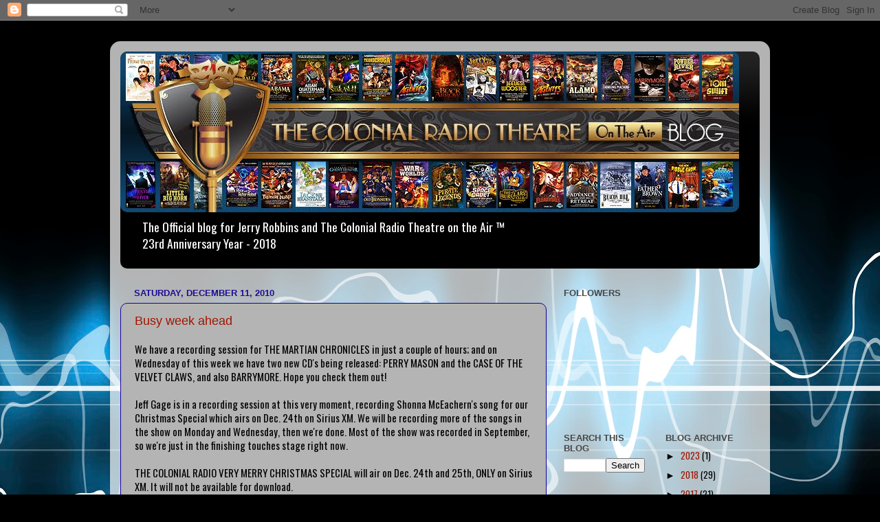

--- FILE ---
content_type: text/html; charset=UTF-8
request_url: https://colonialradio.blogspot.com/2010/
body_size: 58304
content:
<!DOCTYPE html>
<html class='v2' dir='ltr' lang='en'>
<head>
<link href='https://www.blogger.com/static/v1/widgets/335934321-css_bundle_v2.css' rel='stylesheet' type='text/css'/>
<meta content='width=1100' name='viewport'/>
<meta content='text/html; charset=UTF-8' http-equiv='Content-Type'/>
<meta content='blogger' name='generator'/>
<link href='https://colonialradio.blogspot.com/favicon.ico' rel='icon' type='image/x-icon'/>
<link href='http://colonialradio.blogspot.com/2010/' rel='canonical'/>
<link rel="alternate" type="application/atom+xml" title="CRT - Atom" href="https://colonialradio.blogspot.com/feeds/posts/default" />
<link rel="alternate" type="application/rss+xml" title="CRT - RSS" href="https://colonialradio.blogspot.com/feeds/posts/default?alt=rss" />
<link rel="service.post" type="application/atom+xml" title="CRT - Atom" href="https://www.blogger.com/feeds/29876717/posts/default" />
<!--Can't find substitution for tag [blog.ieCssRetrofitLinks]-->
<meta content='http://colonialradio.blogspot.com/2010/' property='og:url'/>
<meta content='CRT' property='og:title'/>
<meta content='The Official blog for Jerry Robbins and The Colonial Radio Theatre on the Air ™ &lt;br&gt;23rd Anniversary Year - 2018
  ' property='og:description'/>
<title>CRT: 2010</title>
<style type='text/css'>@font-face{font-family:'Oswald';font-style:normal;font-weight:400;font-display:swap;src:url(//fonts.gstatic.com/s/oswald/v57/TK3_WkUHHAIjg75cFRf3bXL8LICs1_FvsUtiZSSUhiCXABTV.woff2)format('woff2');unicode-range:U+0460-052F,U+1C80-1C8A,U+20B4,U+2DE0-2DFF,U+A640-A69F,U+FE2E-FE2F;}@font-face{font-family:'Oswald';font-style:normal;font-weight:400;font-display:swap;src:url(//fonts.gstatic.com/s/oswald/v57/TK3_WkUHHAIjg75cFRf3bXL8LICs1_FvsUJiZSSUhiCXABTV.woff2)format('woff2');unicode-range:U+0301,U+0400-045F,U+0490-0491,U+04B0-04B1,U+2116;}@font-face{font-family:'Oswald';font-style:normal;font-weight:400;font-display:swap;src:url(//fonts.gstatic.com/s/oswald/v57/TK3_WkUHHAIjg75cFRf3bXL8LICs1_FvsUliZSSUhiCXABTV.woff2)format('woff2');unicode-range:U+0102-0103,U+0110-0111,U+0128-0129,U+0168-0169,U+01A0-01A1,U+01AF-01B0,U+0300-0301,U+0303-0304,U+0308-0309,U+0323,U+0329,U+1EA0-1EF9,U+20AB;}@font-face{font-family:'Oswald';font-style:normal;font-weight:400;font-display:swap;src:url(//fonts.gstatic.com/s/oswald/v57/TK3_WkUHHAIjg75cFRf3bXL8LICs1_FvsUhiZSSUhiCXABTV.woff2)format('woff2');unicode-range:U+0100-02BA,U+02BD-02C5,U+02C7-02CC,U+02CE-02D7,U+02DD-02FF,U+0304,U+0308,U+0329,U+1D00-1DBF,U+1E00-1E9F,U+1EF2-1EFF,U+2020,U+20A0-20AB,U+20AD-20C0,U+2113,U+2C60-2C7F,U+A720-A7FF;}@font-face{font-family:'Oswald';font-style:normal;font-weight:400;font-display:swap;src:url(//fonts.gstatic.com/s/oswald/v57/TK3_WkUHHAIjg75cFRf3bXL8LICs1_FvsUZiZSSUhiCXAA.woff2)format('woff2');unicode-range:U+0000-00FF,U+0131,U+0152-0153,U+02BB-02BC,U+02C6,U+02DA,U+02DC,U+0304,U+0308,U+0329,U+2000-206F,U+20AC,U+2122,U+2191,U+2193,U+2212,U+2215,U+FEFF,U+FFFD;}</style>
<style id='page-skin-1' type='text/css'><!--
/*-----------------------------------------------
Blogger Template Style
Name:     Picture Window
Designer: Blogger
URL:      www.blogger.com
----------------------------------------------- */
/* Content
----------------------------------------------- */
body {
font: normal normal 15px Oswald;
color: #000000;
background: #000000 url(//themes.googleusercontent.com/image?id=1RFhOXkVdlgTm33xlRRI9sUI7PEwPDeYWj20s_Cge3ml2XD8Wv0Jw4UEUgPtLpNB21c-s) no-repeat fixed top center /* Credit: Dizzo (http://www.istockphoto.com/file_closeup.php?id=351970&platform=blogger) */;
}
html body .region-inner {
min-width: 0;
max-width: 100%;
width: auto;
}
.content-outer {
font-size: 90%;
}
a:link {
text-decoration:none;
color: #9f1600;
}
a:visited {
text-decoration:none;
color: #000000;
}
a:hover {
text-decoration:underline;
color: #9f220d;
}
.content-outer {
background: transparent url(https://resources.blogblog.com/blogblog/data/1kt/transparent/white80.png) repeat scroll top left;
-moz-border-radius: 15px;
-webkit-border-radius: 15px;
-goog-ms-border-radius: 15px;
border-radius: 15px;
-moz-box-shadow: 0 0 3px rgba(0, 0, 0, .15);
-webkit-box-shadow: 0 0 3px rgba(0, 0, 0, .15);
-goog-ms-box-shadow: 0 0 3px rgba(0, 0, 0, .15);
box-shadow: 0 0 3px rgba(0, 0, 0, .15);
margin: 30px auto;
}
.content-inner {
padding: 15px;
}
/* Header
----------------------------------------------- */
.header-outer {
background: #000000 url(https://resources.blogblog.com/blogblog/data/1kt/transparent/header_gradient_shade.png) repeat-x scroll top left;
_background-image: none;
color: #ffffff;
-moz-border-radius: 10px;
-webkit-border-radius: 10px;
-goog-ms-border-radius: 10px;
border-radius: 10px;
}
.Header img, .Header #header-inner {
-moz-border-radius: 10px;
-webkit-border-radius: 10px;
-goog-ms-border-radius: 10px;
border-radius: 10px;
}
.header-inner .Header .titlewrapper,
.header-inner .Header .descriptionwrapper {
padding-left: 30px;
padding-right: 30px;
}
.Header h1 {
font: normal normal 36px Impact, sans-serif;
text-shadow: 1px 1px 3px rgba(0, 0, 0, 0.3);
}
.Header h1 a {
color: #ffffff;
}
.Header .description {
font-size: 130%;
}
/* Tabs
----------------------------------------------- */
.tabs-inner {
margin: .5em 0 0;
padding: 0;
}
.tabs-inner .section {
margin: 0;
}
.tabs-inner .widget ul {
padding: 0;
background: #f1f1f1 url(https://resources.blogblog.com/blogblog/data/1kt/transparent/tabs_gradient_shade.png) repeat scroll bottom;
-moz-border-radius: 10px;
-webkit-border-radius: 10px;
-goog-ms-border-radius: 10px;
border-radius: 10px;
}
.tabs-inner .widget li {
border: none;
}
.tabs-inner .widget li a {
display: inline-block;
padding: .5em 1em;
margin-right: 0;
color: #9f1600;
font: normal normal 15px Arial, Tahoma, Helvetica, FreeSans, sans-serif;
-moz-border-radius: 0 0 0 0;
-webkit-border-top-left-radius: 0;
-webkit-border-top-right-radius: 0;
-goog-ms-border-radius: 0 0 0 0;
border-radius: 0 0 0 0;
background: transparent none no-repeat scroll top left;
border-right: 1px solid #c6c6c6;
}
.tabs-inner .widget li:first-child a {
padding-left: 1.25em;
-moz-border-radius-topleft: 10px;
-moz-border-radius-bottomleft: 10px;
-webkit-border-top-left-radius: 10px;
-webkit-border-bottom-left-radius: 10px;
-goog-ms-border-top-left-radius: 10px;
-goog-ms-border-bottom-left-radius: 10px;
border-top-left-radius: 10px;
border-bottom-left-radius: 10px;
}
.tabs-inner .widget li.selected a,
.tabs-inner .widget li a:hover {
position: relative;
z-index: 1;
background: #ffffff url(https://resources.blogblog.com/blogblog/data/1kt/transparent/tabs_gradient_shade.png) repeat scroll bottom;
color: #000000;
-moz-box-shadow: 0 0 0 rgba(0, 0, 0, .15);
-webkit-box-shadow: 0 0 0 rgba(0, 0, 0, .15);
-goog-ms-box-shadow: 0 0 0 rgba(0, 0, 0, .15);
box-shadow: 0 0 0 rgba(0, 0, 0, .15);
}
/* Headings
----------------------------------------------- */
h2 {
font: bold normal 13px Arial, Tahoma, Helvetica, FreeSans, sans-serif;
text-transform: uppercase;
color: #474747;
margin: .5em 0;
}
/* Main
----------------------------------------------- */
.main-outer {
background: transparent none repeat scroll top center;
-moz-border-radius: 0 0 0 0;
-webkit-border-top-left-radius: 0;
-webkit-border-top-right-radius: 0;
-webkit-border-bottom-left-radius: 0;
-webkit-border-bottom-right-radius: 0;
-goog-ms-border-radius: 0 0 0 0;
border-radius: 0 0 0 0;
-moz-box-shadow: 0 0 0 rgba(0, 0, 0, .15);
-webkit-box-shadow: 0 0 0 rgba(0, 0, 0, .15);
-goog-ms-box-shadow: 0 0 0 rgba(0, 0, 0, .15);
box-shadow: 0 0 0 rgba(0, 0, 0, .15);
}
.main-inner {
padding: 15px 5px 20px;
}
.main-inner .column-center-inner {
padding: 0 0;
}
.main-inner .column-left-inner {
padding-left: 0;
}
.main-inner .column-right-inner {
padding-right: 0;
}
/* Posts
----------------------------------------------- */
h3.post-title {
margin: 0;
font: normal normal 18px Impact, sans-serif;
}
.comments h4 {
margin: 1em 0 0;
font: normal normal 18px Impact, sans-serif;
}
.date-header span {
color: #200c92;
}
.post-outer {
background-color: #b4b4b4;
border: solid 1px #15009f;
-moz-border-radius: 10px;
-webkit-border-radius: 10px;
border-radius: 10px;
-goog-ms-border-radius: 10px;
padding: 15px 20px;
margin: 0 -20px 20px;
}
.post-body {
line-height: 1.4;
font-size: 110%;
position: relative;
}
.post-header {
margin: 0 0 1.5em;
color: #15009f;
line-height: 1.6;
}
.post-footer {
margin: .5em 0 0;
color: #15009f;
line-height: 1.6;
}
#blog-pager {
font-size: 140%
}
#comments .comment-author {
padding-top: 1.5em;
border-top: dashed 1px #ccc;
border-top: dashed 1px rgba(128, 128, 128, .5);
background-position: 0 1.5em;
}
#comments .comment-author:first-child {
padding-top: 0;
border-top: none;
}
.avatar-image-container {
margin: .2em 0 0;
}
/* Comments
----------------------------------------------- */
.comments .comments-content .icon.blog-author {
background-repeat: no-repeat;
background-image: url([data-uri]);
}
.comments .comments-content .loadmore a {
border-top: 1px solid #9f220d;
border-bottom: 1px solid #9f220d;
}
.comments .continue {
border-top: 2px solid #9f220d;
}
/* Widgets
----------------------------------------------- */
.widget ul, .widget #ArchiveList ul.flat {
padding: 0;
list-style: none;
}
.widget ul li, .widget #ArchiveList ul.flat li {
border-top: dashed 1px #ccc;
border-top: dashed 1px rgba(128, 128, 128, .5);
}
.widget ul li:first-child, .widget #ArchiveList ul.flat li:first-child {
border-top: none;
}
.widget .post-body ul {
list-style: disc;
}
.widget .post-body ul li {
border: none;
}
/* Footer
----------------------------------------------- */
.footer-outer {
color:#e9e9e9;
background: transparent url(https://resources.blogblog.com/blogblog/data/1kt/transparent/black50.png) repeat scroll top left;
-moz-border-radius: 10px 10px 10px 10px;
-webkit-border-top-left-radius: 10px;
-webkit-border-top-right-radius: 10px;
-webkit-border-bottom-left-radius: 10px;
-webkit-border-bottom-right-radius: 10px;
-goog-ms-border-radius: 10px 10px 10px 10px;
border-radius: 10px 10px 10px 10px;
-moz-box-shadow: 0 0 0 rgba(0, 0, 0, .15);
-webkit-box-shadow: 0 0 0 rgba(0, 0, 0, .15);
-goog-ms-box-shadow: 0 0 0 rgba(0, 0, 0, .15);
box-shadow: 0 0 0 rgba(0, 0, 0, .15);
}
.footer-inner {
padding: 10px 5px 20px;
}
.footer-outer a {
color: #fff9d4;
}
.footer-outer a:visited {
color: #c6bf8e;
}
.footer-outer a:hover {
color: #ffffff;
}
.footer-outer .widget h2 {
color: #b4b4b4;
}
/* Mobile
----------------------------------------------- */
html body.mobile {
height: auto;
}
html body.mobile {
min-height: 480px;
background-size: 100% auto;
}
.mobile .body-fauxcolumn-outer {
background: transparent none repeat scroll top left;
}
html .mobile .mobile-date-outer, html .mobile .blog-pager {
border-bottom: none;
background: transparent none repeat scroll top center;
margin-bottom: 10px;
}
.mobile .date-outer {
background: transparent none repeat scroll top center;
}
.mobile .header-outer, .mobile .main-outer,
.mobile .post-outer, .mobile .footer-outer {
-moz-border-radius: 0;
-webkit-border-radius: 0;
-goog-ms-border-radius: 0;
border-radius: 0;
}
.mobile .content-outer,
.mobile .main-outer,
.mobile .post-outer {
background: inherit;
border: none;
}
.mobile .content-outer {
font-size: 100%;
}
.mobile-link-button {
background-color: #9f1600;
}
.mobile-link-button a:link, .mobile-link-button a:visited {
color: #b4b4b4;
}
.mobile-index-contents {
color: #000000;
}
.mobile .tabs-inner .PageList .widget-content {
background: #ffffff url(https://resources.blogblog.com/blogblog/data/1kt/transparent/tabs_gradient_shade.png) repeat scroll bottom;
color: #000000;
}
.mobile .tabs-inner .PageList .widget-content .pagelist-arrow {
border-left: 1px solid #c6c6c6;
}

--></style>
<style id='template-skin-1' type='text/css'><!--
body {
min-width: 960px;
}
.content-outer, .content-fauxcolumn-outer, .region-inner {
min-width: 960px;
max-width: 960px;
_width: 960px;
}
.main-inner .columns {
padding-left: 0;
padding-right: 310px;
}
.main-inner .fauxcolumn-center-outer {
left: 0;
right: 310px;
/* IE6 does not respect left and right together */
_width: expression(this.parentNode.offsetWidth -
parseInt("0") -
parseInt("310px") + 'px');
}
.main-inner .fauxcolumn-left-outer {
width: 0;
}
.main-inner .fauxcolumn-right-outer {
width: 310px;
}
.main-inner .column-left-outer {
width: 0;
right: 100%;
margin-left: -0;
}
.main-inner .column-right-outer {
width: 310px;
margin-right: -310px;
}
#layout {
min-width: 0;
}
#layout .content-outer {
min-width: 0;
width: 800px;
}
#layout .region-inner {
min-width: 0;
width: auto;
}
body#layout div.add_widget {
padding: 8px;
}
body#layout div.add_widget a {
margin-left: 32px;
}
--></style>
<style>
    body {background-image:url(\/\/themes.googleusercontent.com\/image?id=1RFhOXkVdlgTm33xlRRI9sUI7PEwPDeYWj20s_Cge3ml2XD8Wv0Jw4UEUgPtLpNB21c-s);}
    
@media (max-width: 200px) { body {background-image:url(\/\/themes.googleusercontent.com\/image?id=1RFhOXkVdlgTm33xlRRI9sUI7PEwPDeYWj20s_Cge3ml2XD8Wv0Jw4UEUgPtLpNB21c-s&options=w200);}}
@media (max-width: 400px) and (min-width: 201px) { body {background-image:url(\/\/themes.googleusercontent.com\/image?id=1RFhOXkVdlgTm33xlRRI9sUI7PEwPDeYWj20s_Cge3ml2XD8Wv0Jw4UEUgPtLpNB21c-s&options=w400);}}
@media (max-width: 800px) and (min-width: 401px) { body {background-image:url(\/\/themes.googleusercontent.com\/image?id=1RFhOXkVdlgTm33xlRRI9sUI7PEwPDeYWj20s_Cge3ml2XD8Wv0Jw4UEUgPtLpNB21c-s&options=w800);}}
@media (max-width: 1200px) and (min-width: 801px) { body {background-image:url(\/\/themes.googleusercontent.com\/image?id=1RFhOXkVdlgTm33xlRRI9sUI7PEwPDeYWj20s_Cge3ml2XD8Wv0Jw4UEUgPtLpNB21c-s&options=w1200);}}
/* Last tag covers anything over one higher than the previous max-size cap. */
@media (min-width: 1201px) { body {background-image:url(\/\/themes.googleusercontent.com\/image?id=1RFhOXkVdlgTm33xlRRI9sUI7PEwPDeYWj20s_Cge3ml2XD8Wv0Jw4UEUgPtLpNB21c-s&options=w1600);}}
  </style>
<link href='https://www.blogger.com/dyn-css/authorization.css?targetBlogID=29876717&amp;zx=26b662fe-aed0-4b4f-9ff4-d2b10143c18d' media='none' onload='if(media!=&#39;all&#39;)media=&#39;all&#39;' rel='stylesheet'/><noscript><link href='https://www.blogger.com/dyn-css/authorization.css?targetBlogID=29876717&amp;zx=26b662fe-aed0-4b4f-9ff4-d2b10143c18d' rel='stylesheet'/></noscript>
<meta name='google-adsense-platform-account' content='ca-host-pub-1556223355139109'/>
<meta name='google-adsense-platform-domain' content='blogspot.com'/>

<!-- data-ad-client=ca-pub-0794554538942621 -->

</head>
<body class='loading variant-shade'>
<div class='navbar section' id='navbar' name='Navbar'><div class='widget Navbar' data-version='1' id='Navbar1'><script type="text/javascript">
    function setAttributeOnload(object, attribute, val) {
      if(window.addEventListener) {
        window.addEventListener('load',
          function(){ object[attribute] = val; }, false);
      } else {
        window.attachEvent('onload', function(){ object[attribute] = val; });
      }
    }
  </script>
<div id="navbar-iframe-container"></div>
<script type="text/javascript" src="https://apis.google.com/js/platform.js"></script>
<script type="text/javascript">
      gapi.load("gapi.iframes:gapi.iframes.style.bubble", function() {
        if (gapi.iframes && gapi.iframes.getContext) {
          gapi.iframes.getContext().openChild({
              url: 'https://www.blogger.com/navbar/29876717?origin\x3dhttps://colonialradio.blogspot.com',
              where: document.getElementById("navbar-iframe-container"),
              id: "navbar-iframe"
          });
        }
      });
    </script><script type="text/javascript">
(function() {
var script = document.createElement('script');
script.type = 'text/javascript';
script.src = '//pagead2.googlesyndication.com/pagead/js/google_top_exp.js';
var head = document.getElementsByTagName('head')[0];
if (head) {
head.appendChild(script);
}})();
</script>
</div></div>
<div class='body-fauxcolumns'>
<div class='fauxcolumn-outer body-fauxcolumn-outer'>
<div class='cap-top'>
<div class='cap-left'></div>
<div class='cap-right'></div>
</div>
<div class='fauxborder-left'>
<div class='fauxborder-right'></div>
<div class='fauxcolumn-inner'>
</div>
</div>
<div class='cap-bottom'>
<div class='cap-left'></div>
<div class='cap-right'></div>
</div>
</div>
</div>
<div class='content'>
<div class='content-fauxcolumns'>
<div class='fauxcolumn-outer content-fauxcolumn-outer'>
<div class='cap-top'>
<div class='cap-left'></div>
<div class='cap-right'></div>
</div>
<div class='fauxborder-left'>
<div class='fauxborder-right'></div>
<div class='fauxcolumn-inner'>
</div>
</div>
<div class='cap-bottom'>
<div class='cap-left'></div>
<div class='cap-right'></div>
</div>
</div>
</div>
<div class='content-outer'>
<div class='content-cap-top cap-top'>
<div class='cap-left'></div>
<div class='cap-right'></div>
</div>
<div class='fauxborder-left content-fauxborder-left'>
<div class='fauxborder-right content-fauxborder-right'></div>
<div class='content-inner'>
<header>
<div class='header-outer'>
<div class='header-cap-top cap-top'>
<div class='cap-left'></div>
<div class='cap-right'></div>
</div>
<div class='fauxborder-left header-fauxborder-left'>
<div class='fauxborder-right header-fauxborder-right'></div>
<div class='region-inner header-inner'>
<div class='header section' id='header' name='Header'><div class='widget Header' data-version='1' id='Header1'>
<div id='header-inner'>
<a href='https://colonialradio.blogspot.com/' style='display: block'>
<img alt='CRT' height='234px; ' id='Header1_headerimg' src='https://blogger.googleusercontent.com/img/b/R29vZ2xl/AVvXsEghggnqswEslCPupIuwVMob6BnDyWMzpprGaMqlsLNckNpoeMTP1ULGdownLBD6qXNgzudLmdAkPj9krLOV2HScGiart7gKt8NE1K0yHi1oX4Wr1pJE82KmOvgHhV9MsDbCnAqh/s1600/CRTBLOG_Blank.jpg' style='display: block' width='900px; '/>
</a>
<div class='descriptionwrapper'>
<p class='description'><span>The Official blog for Jerry Robbins and The Colonial Radio Theatre on the Air &#8482; <br>23rd Anniversary Year - 2018
  </span></p>
</div>
</div>
</div></div>
</div>
</div>
<div class='header-cap-bottom cap-bottom'>
<div class='cap-left'></div>
<div class='cap-right'></div>
</div>
</div>
</header>
<div class='tabs-outer'>
<div class='tabs-cap-top cap-top'>
<div class='cap-left'></div>
<div class='cap-right'></div>
</div>
<div class='fauxborder-left tabs-fauxborder-left'>
<div class='fauxborder-right tabs-fauxborder-right'></div>
<div class='region-inner tabs-inner'>
<div class='tabs no-items section' id='crosscol' name='Cross-Column'></div>
<div class='tabs no-items section' id='crosscol-overflow' name='Cross-Column 2'></div>
</div>
</div>
<div class='tabs-cap-bottom cap-bottom'>
<div class='cap-left'></div>
<div class='cap-right'></div>
</div>
</div>
<div class='main-outer'>
<div class='main-cap-top cap-top'>
<div class='cap-left'></div>
<div class='cap-right'></div>
</div>
<div class='fauxborder-left main-fauxborder-left'>
<div class='fauxborder-right main-fauxborder-right'></div>
<div class='region-inner main-inner'>
<div class='columns fauxcolumns'>
<div class='fauxcolumn-outer fauxcolumn-center-outer'>
<div class='cap-top'>
<div class='cap-left'></div>
<div class='cap-right'></div>
</div>
<div class='fauxborder-left'>
<div class='fauxborder-right'></div>
<div class='fauxcolumn-inner'>
</div>
</div>
<div class='cap-bottom'>
<div class='cap-left'></div>
<div class='cap-right'></div>
</div>
</div>
<div class='fauxcolumn-outer fauxcolumn-left-outer'>
<div class='cap-top'>
<div class='cap-left'></div>
<div class='cap-right'></div>
</div>
<div class='fauxborder-left'>
<div class='fauxborder-right'></div>
<div class='fauxcolumn-inner'>
</div>
</div>
<div class='cap-bottom'>
<div class='cap-left'></div>
<div class='cap-right'></div>
</div>
</div>
<div class='fauxcolumn-outer fauxcolumn-right-outer'>
<div class='cap-top'>
<div class='cap-left'></div>
<div class='cap-right'></div>
</div>
<div class='fauxborder-left'>
<div class='fauxborder-right'></div>
<div class='fauxcolumn-inner'>
</div>
</div>
<div class='cap-bottom'>
<div class='cap-left'></div>
<div class='cap-right'></div>
</div>
</div>
<!-- corrects IE6 width calculation -->
<div class='columns-inner'>
<div class='column-center-outer'>
<div class='column-center-inner'>
<div class='main section' id='main' name='Main'><div class='widget Blog' data-version='1' id='Blog1'>
<div class='blog-posts hfeed'>

          <div class="date-outer">
        
<h2 class='date-header'><span>Saturday, December 11, 2010</span></h2>

          <div class="date-posts">
        
<div class='post-outer'>
<div class='post hentry uncustomized-post-template' itemprop='blogPost' itemscope='itemscope' itemtype='http://schema.org/BlogPosting'>
<meta content='29876717' itemprop='blogId'/>
<meta content='446422026293312558' itemprop='postId'/>
<a name='446422026293312558'></a>
<h3 class='post-title entry-title' itemprop='name'>
<a href='https://colonialradio.blogspot.com/2010/12/busy-week-ahead.html'>Busy week ahead</a>
</h3>
<div class='post-header'>
<div class='post-header-line-1'></div>
</div>
<div class='post-body entry-content' id='post-body-446422026293312558' itemprop='description articleBody'>
We have a recording session for THE MARTIAN CHRONICLES in just a couple of hours; and on Wednesday of this week we have two new CD's being released: PERRY MASON and the CASE OF THE VELVET CLAWS, and also BARRYMORE. Hope you check them out!  <br /><br />Jeff Gage is in a recording session at this very moment, recording Shonna McEachern's song for our Christmas Special which airs on Dec. 24th on Sirius XM.  We will be recording more of the songs in the show on Monday and Wednesday, then we're done. Most of the show was recorded in September, so we're just in the finishing touches stage right now.  <br /><br />THE COLONIAL RADIO VERY MERRY CHRISTMAS SPECIAL will air on Dec. 24th and 25th, ONLY on Sirius XM. It will not be available for download.<br /><br />ALSO<br />Sirius XM will be repeating DIBBLE'S CHRISTMAS SPECIAL from 2003. Wow. Seven years since we did this one!?<br /><br />Also broadcasting Christmas weekend will be our 2004 production of A CHRISTMAS CAROL. This is the same version that was just released by Brilliance Audio - but it was cut from 67 minutes to 55 minutes for broadcast - so if you want to hear the entire show you gotta get the CD or download :)  <br /><br />In a couple of weeks we will start pre-production on LOGAN'S RUN - LAST DAY. We plan on recording it in mid to late January, and the release date tentatively set for June 7th. RUNNER!  Here is hoping that winter snowstorms do not cancel too many recording sessions this year!  We have too much to do!
<div style='clear: both;'></div>
</div>
<div class='post-footer'>
<div class='post-footer-line post-footer-line-1'>
<span class='post-author vcard'>
Posted by
<span class='fn' itemprop='author' itemscope='itemscope' itemtype='http://schema.org/Person'>
<meta content='https://www.blogger.com/profile/05673511395784154793' itemprop='url'/>
<a class='g-profile' href='https://www.blogger.com/profile/05673511395784154793' rel='author' title='author profile'>
<span itemprop='name'>JR</span>
</a>
</span>
</span>
<span class='post-timestamp'>
at
<meta content='http://colonialradio.blogspot.com/2010/12/busy-week-ahead.html' itemprop='url'/>
<a class='timestamp-link' href='https://colonialradio.blogspot.com/2010/12/busy-week-ahead.html' rel='bookmark' title='permanent link'><abbr class='published' itemprop='datePublished' title='2010-12-11T11:19:00-05:00'>11:19 AM</abbr></a>
</span>
<span class='post-comment-link'>
<a class='comment-link' href='https://www.blogger.com/comment/fullpage/post/29876717/446422026293312558' onclick='javascript:window.open(this.href, "bloggerPopup", "toolbar=0,location=0,statusbar=1,menubar=0,scrollbars=yes,width=640,height=500"); return false;'>
No comments:
  </a>
</span>
<span class='post-icons'>
<span class='item-control blog-admin pid-1057995899'>
<a href='https://www.blogger.com/post-edit.g?blogID=29876717&postID=446422026293312558&from=pencil' title='Edit Post'>
<img alt='' class='icon-action' height='18' src='https://resources.blogblog.com/img/icon18_edit_allbkg.gif' width='18'/>
</a>
</span>
</span>
<div class='post-share-buttons goog-inline-block'>
</div>
</div>
<div class='post-footer-line post-footer-line-2'>
<span class='post-labels'>
</span>
</div>
<div class='post-footer-line post-footer-line-3'>
<span class='post-location'>
</span>
</div>
</div>
</div>
</div>

          </div></div>
        

          <div class="date-outer">
        
<h2 class='date-header'><span>Friday, December 03, 2010</span></h2>

          <div class="date-posts">
        
<div class='post-outer'>
<div class='post hentry uncustomized-post-template' itemprop='blogPost' itemscope='itemscope' itemtype='http://schema.org/BlogPosting'>
<meta content='https://blogger.googleusercontent.com/img/b/R29vZ2xl/AVvXsEg6vqDFL3-RORqCBz9c0CAq4ZJRGILvWx-zWGmjVP3tZ1WPfwoNqglZ9BvmUYj-IsMv2l2lKn4FcT6_x248j9boObQa6H-aXQ_Ye865bUU6OAxsYR1gfeD-SUhZQ5IJ_k1uV7lW/s320/519WWdh%252BB7L._SL500_AA300_.jpg' itemprop='image_url'/>
<meta content='29876717' itemprop='blogId'/>
<meta content='3655699814136801764' itemprop='postId'/>
<a name='3655699814136801764'></a>
<h3 class='post-title entry-title' itemprop='name'>
<a href='https://colonialradio.blogspot.com/2010/12/oz-on-cd.html'>OZ on CD</a>
</h3>
<div class='post-header'>
<div class='post-header-line-1'></div>
</div>
<div class='post-body entry-content' id='post-body-3655699814136801764' itemprop='description articleBody'>
<a href="https://blogger.googleusercontent.com/img/b/R29vZ2xl/AVvXsEg6vqDFL3-RORqCBz9c0CAq4ZJRGILvWx-zWGmjVP3tZ1WPfwoNqglZ9BvmUYj-IsMv2l2lKn4FcT6_x248j9boObQa6H-aXQ_Ye865bUU6OAxsYR1gfeD-SUhZQ5IJ_k1uV7lW/s1600/519WWdh%252BB7L._SL500_AA300_.jpg" onblur="try {parent.deselectBloggerImageGracefully();} catch(e) {}"><img alt="" border="0" id="BLOGGER_PHOTO_ID_5546488751751844578" src="https://blogger.googleusercontent.com/img/b/R29vZ2xl/AVvXsEg6vqDFL3-RORqCBz9c0CAq4ZJRGILvWx-zWGmjVP3tZ1WPfwoNqglZ9BvmUYj-IsMv2l2lKn4FcT6_x248j9boObQa6H-aXQ_Ye865bUU6OAxsYR1gfeD-SUhZQ5IJ_k1uV7lW/s320/519WWdh%252BB7L._SL500_AA300_.jpg" style="display:block; margin:0px auto 10px; text-align:center;cursor:pointer; cursor:hand;width: 300px; height: 300px;" /></a><br />Here is the cover to our upcoming release of THE WONDERFUL WIZARD OF OZ - by Ron Boyd! We recorded this production in November of 2000. We did the first five OZ books that year, and this was actually the last one to be recorded. We had recorded it in May of 1999, but I didn't like it (and the publisher didn't like it either), scrapped it, and did it over after we had completed the others. <br />Up till now, it has only been available on Audio Cassettes, or download; so we are excited to get it out at last on CD!  JAN. 11th is the date!<br /><br />I think I mentioned before, that we will be continuing the OZ series with book 6, THE EMERALD CITY OF OZ! Which we will be recording soon.
<div style='clear: both;'></div>
</div>
<div class='post-footer'>
<div class='post-footer-line post-footer-line-1'>
<span class='post-author vcard'>
Posted by
<span class='fn' itemprop='author' itemscope='itemscope' itemtype='http://schema.org/Person'>
<meta content='https://www.blogger.com/profile/05673511395784154793' itemprop='url'/>
<a class='g-profile' href='https://www.blogger.com/profile/05673511395784154793' rel='author' title='author profile'>
<span itemprop='name'>JR</span>
</a>
</span>
</span>
<span class='post-timestamp'>
at
<meta content='http://colonialradio.blogspot.com/2010/12/oz-on-cd.html' itemprop='url'/>
<a class='timestamp-link' href='https://colonialradio.blogspot.com/2010/12/oz-on-cd.html' rel='bookmark' title='permanent link'><abbr class='published' itemprop='datePublished' title='2010-12-03T11:04:00-05:00'>11:04 AM</abbr></a>
</span>
<span class='post-comment-link'>
<a class='comment-link' href='https://www.blogger.com/comment/fullpage/post/29876717/3655699814136801764' onclick='javascript:window.open(this.href, "bloggerPopup", "toolbar=0,location=0,statusbar=1,menubar=0,scrollbars=yes,width=640,height=500"); return false;'>
1 comment:
  </a>
</span>
<span class='post-icons'>
<span class='item-control blog-admin pid-1057995899'>
<a href='https://www.blogger.com/post-edit.g?blogID=29876717&postID=3655699814136801764&from=pencil' title='Edit Post'>
<img alt='' class='icon-action' height='18' src='https://resources.blogblog.com/img/icon18_edit_allbkg.gif' width='18'/>
</a>
</span>
</span>
<div class='post-share-buttons goog-inline-block'>
</div>
</div>
<div class='post-footer-line post-footer-line-2'>
<span class='post-labels'>
</span>
</div>
<div class='post-footer-line post-footer-line-3'>
<span class='post-location'>
</span>
</div>
</div>
</div>
</div>
<div class='post-outer'>
<div class='post hentry uncustomized-post-template' itemprop='blogPost' itemscope='itemscope' itemtype='http://schema.org/BlogPosting'>
<meta content='https://blogger.googleusercontent.com/img/b/R29vZ2xl/AVvXsEiFiG3JNHqQG9hzpeI77buhepVCoceJPZO0dQPRt0KdqrnOH5X0aLkq9hsx9KE3iz5iltJ4tnSVqFcsWWEwi2mYgUh2aVENRH5haN0_wA0TJwCM7gNjfoIoH2NDv5Y-GU0js8Jr/s320/Christmas+Special+2010.jpg' itemprop='image_url'/>
<meta content='29876717' itemprop='blogId'/>
<meta content='3730923520387123006' itemprop='postId'/>
<a name='3730923520387123006'></a>
<h3 class='post-title entry-title' itemprop='name'>
<a href='https://colonialradio.blogspot.com/2010/12/updates.html'>Updates</a>
</h3>
<div class='post-header'>
<div class='post-header-line-1'></div>
</div>
<div class='post-body entry-content' id='post-body-3730923520387123006' itemprop='description articleBody'>
<a href="https://blogger.googleusercontent.com/img/b/R29vZ2xl/AVvXsEiFiG3JNHqQG9hzpeI77buhepVCoceJPZO0dQPRt0KdqrnOH5X0aLkq9hsx9KE3iz5iltJ4tnSVqFcsWWEwi2mYgUh2aVENRH5haN0_wA0TJwCM7gNjfoIoH2NDv5Y-GU0js8Jr/s1600/Christmas+Special+2010.jpg" onblur="try {parent.deselectBloggerImageGracefully();} catch(e) {}"><img alt="" border="0" id="BLOGGER_PHOTO_ID_5546354685498573186" src="https://blogger.googleusercontent.com/img/b/R29vZ2xl/AVvXsEiFiG3JNHqQG9hzpeI77buhepVCoceJPZO0dQPRt0KdqrnOH5X0aLkq9hsx9KE3iz5iltJ4tnSVqFcsWWEwi2mYgUh2aVENRH5haN0_wA0TJwCM7gNjfoIoH2NDv5Y-GU0js8Jr/s320/Christmas+Special+2010.jpg" style="display:block; margin:0px auto 10px; text-align:center;cursor:pointer; cursor:hand;width: 318px; height: 320px;" /></a><br />December already!  We're ready for it!  We recorded our annual Christmas Special for Sirius XM back in late September, and it should air on Dec. 24th and 25th (not sure of the times yet). December 15th we release PERRY MASON AND THE CASE OF THE VELVET CLAWS and also BARRYMORE by William Luce.  I spoke with Bill tonight, and in the morning he is flying to Toronto where Christopher Plummer is in rehearsals for his revival of the play - very exciting! I'll be going in January to see a preview before opening. Can't wait! <br /><br />And some of you have asked about our production of THE MARTIAN CHRONICLES!  Well, it's in editing and we still have some sequences to record, and I hope you will find it worth the wait :)
<div style='clear: both;'></div>
</div>
<div class='post-footer'>
<div class='post-footer-line post-footer-line-1'>
<span class='post-author vcard'>
Posted by
<span class='fn' itemprop='author' itemscope='itemscope' itemtype='http://schema.org/Person'>
<meta content='https://www.blogger.com/profile/05673511395784154793' itemprop='url'/>
<a class='g-profile' href='https://www.blogger.com/profile/05673511395784154793' rel='author' title='author profile'>
<span itemprop='name'>JR</span>
</a>
</span>
</span>
<span class='post-timestamp'>
at
<meta content='http://colonialradio.blogspot.com/2010/12/updates.html' itemprop='url'/>
<a class='timestamp-link' href='https://colonialradio.blogspot.com/2010/12/updates.html' rel='bookmark' title='permanent link'><abbr class='published' itemprop='datePublished' title='2010-12-03T02:26:00-05:00'>2:26 AM</abbr></a>
</span>
<span class='post-comment-link'>
<a class='comment-link' href='https://www.blogger.com/comment/fullpage/post/29876717/3730923520387123006' onclick='javascript:window.open(this.href, "bloggerPopup", "toolbar=0,location=0,statusbar=1,menubar=0,scrollbars=yes,width=640,height=500"); return false;'>
1 comment:
  </a>
</span>
<span class='post-icons'>
<span class='item-control blog-admin pid-1057995899'>
<a href='https://www.blogger.com/post-edit.g?blogID=29876717&postID=3730923520387123006&from=pencil' title='Edit Post'>
<img alt='' class='icon-action' height='18' src='https://resources.blogblog.com/img/icon18_edit_allbkg.gif' width='18'/>
</a>
</span>
</span>
<div class='post-share-buttons goog-inline-block'>
</div>
</div>
<div class='post-footer-line post-footer-line-2'>
<span class='post-labels'>
</span>
</div>
<div class='post-footer-line post-footer-line-3'>
<span class='post-location'>
</span>
</div>
</div>
</div>
</div>

          </div></div>
        

          <div class="date-outer">
        
<h2 class='date-header'><span>Wednesday, November 24, 2010</span></h2>

          <div class="date-posts">
        
<div class='post-outer'>
<div class='post hentry uncustomized-post-template' itemprop='blogPost' itemscope='itemscope' itemtype='http://schema.org/BlogPosting'>
<meta content='https://blogger.googleusercontent.com/img/b/R29vZ2xl/AVvXsEhs8yh55Is6_qMNCASMktYLtTGHo_eSSCovIoW8SuTVdq5p2y6pEyHSppJOrr2iRmMzteasFj1F9-89rGUZ4lL_FjxAHeehagl62QI7V5K8iJK6V6G6_Q24zd8uxAYL5gQTMjkM/s320/PRINCE+AND+THE+PAUPER+BROADCAST+POSTER+1_1_402x405.jpg' itemprop='image_url'/>
<meta content='29876717' itemprop='blogId'/>
<meta content='7984776730627618294' itemprop='postId'/>
<a name='7984776730627618294'></a>
<h3 class='post-title entry-title' itemprop='name'>
<a href='https://colonialradio.blogspot.com/2010/11/special-holiday-presentation.html'>SPECIAL HOLIDAY PRESENTATION</a>
</h3>
<div class='post-header'>
<div class='post-header-line-1'></div>
</div>
<div class='post-body entry-content' id='post-body-7984776730627618294' itemprop='description articleBody'>
<a href="https://blogger.googleusercontent.com/img/b/R29vZ2xl/AVvXsEhs8yh55Is6_qMNCASMktYLtTGHo_eSSCovIoW8SuTVdq5p2y6pEyHSppJOrr2iRmMzteasFj1F9-89rGUZ4lL_FjxAHeehagl62QI7V5K8iJK6V6G6_Q24zd8uxAYL5gQTMjkM/s1600/PRINCE+AND+THE+PAUPER+BROADCAST+POSTER+1_1_402x405.jpg" onblur="try {parent.deselectBloggerImageGracefully();} catch(e) {}"><img alt="" border="0" id="BLOGGER_PHOTO_ID_5543027235816476082" src="https://blogger.googleusercontent.com/img/b/R29vZ2xl/AVvXsEhs8yh55Is6_qMNCASMktYLtTGHo_eSSCovIoW8SuTVdq5p2y6pEyHSppJOrr2iRmMzteasFj1F9-89rGUZ4lL_FjxAHeehagl62QI7V5K8iJK6V6G6_Q24zd8uxAYL5gQTMjkM/s320/PRINCE+AND+THE+PAUPER+BROADCAST+POSTER+1_1_402x405.jpg" style="display:block; margin:0px auto 10px; text-align:center;cursor:pointer; cursor:hand;width: 318px; height: 320px;" /></a><br /><br />I hope all you Sirius XM listeners get a chance to hear our newest production when it airs this weekend!
<div style='clear: both;'></div>
</div>
<div class='post-footer'>
<div class='post-footer-line post-footer-line-1'>
<span class='post-author vcard'>
Posted by
<span class='fn' itemprop='author' itemscope='itemscope' itemtype='http://schema.org/Person'>
<meta content='https://www.blogger.com/profile/05673511395784154793' itemprop='url'/>
<a class='g-profile' href='https://www.blogger.com/profile/05673511395784154793' rel='author' title='author profile'>
<span itemprop='name'>JR</span>
</a>
</span>
</span>
<span class='post-timestamp'>
at
<meta content='http://colonialradio.blogspot.com/2010/11/special-holiday-presentation.html' itemprop='url'/>
<a class='timestamp-link' href='https://colonialradio.blogspot.com/2010/11/special-holiday-presentation.html' rel='bookmark' title='permanent link'><abbr class='published' itemprop='datePublished' title='2010-11-24T03:15:00-05:00'>3:15 AM</abbr></a>
</span>
<span class='post-comment-link'>
<a class='comment-link' href='https://www.blogger.com/comment/fullpage/post/29876717/7984776730627618294' onclick='javascript:window.open(this.href, "bloggerPopup", "toolbar=0,location=0,statusbar=1,menubar=0,scrollbars=yes,width=640,height=500"); return false;'>
No comments:
  </a>
</span>
<span class='post-icons'>
<span class='item-control blog-admin pid-1057995899'>
<a href='https://www.blogger.com/post-edit.g?blogID=29876717&postID=7984776730627618294&from=pencil' title='Edit Post'>
<img alt='' class='icon-action' height='18' src='https://resources.blogblog.com/img/icon18_edit_allbkg.gif' width='18'/>
</a>
</span>
</span>
<div class='post-share-buttons goog-inline-block'>
</div>
</div>
<div class='post-footer-line post-footer-line-2'>
<span class='post-labels'>
</span>
</div>
<div class='post-footer-line post-footer-line-3'>
<span class='post-location'>
</span>
</div>
</div>
</div>
</div>

          </div></div>
        

          <div class="date-outer">
        
<h2 class='date-header'><span>Saturday, November 20, 2010</span></h2>

          <div class="date-posts">
        
<div class='post-outer'>
<div class='post hentry uncustomized-post-template' itemprop='blogPost' itemscope='itemscope' itemtype='http://schema.org/BlogPosting'>
<meta content='29876717' itemprop='blogId'/>
<meta content='7716454271348799827' itemprop='postId'/>
<a name='7716454271348799827'></a>
<h3 class='post-title entry-title' itemprop='name'>
<a href='https://colonialradio.blogspot.com/2010/11/whats-in-name.html'>What's in a name?</a>
</h3>
<div class='post-header'>
<div class='post-header-line-1'></div>
</div>
<div class='post-body entry-content' id='post-body-7716454271348799827' itemprop='description articleBody'>
I was asked in an interview why we call ourselves Colonial Radio Theatre, and not the Colonial Audio Theatre.  <br /><br />To me, Radio Theatre is a classic term. It is instantly identifiable. "But it sounds old"  Well, in 15 years we have not had a problem selling them - and I get MANY letters and emails from grade school, middle school, High School kids saying how they enjoy this 'n that (and Dibble gets even <span style="font-style:italic;">more</span> fan mail); so that's not really a worry. If they <span style="font-style:italic;">like</span> the show, they will listen. If they <span style="font-style:italic;">don't</span> like the show, they wont listen, not matter <span style="font-style:italic;">what</span> you call it. <br /><br />Radio Theatre has a classic sound to it.  Audio Theatre sounds like something you buy at Wal Mart for your DVD set-up.  So, we call ourselves Radio Theatre. It's not dead, it's not old, it's alive and kicking and not stuck in the 40's or 50's. Bottom line, it's not about what you call yourself - it's about keeping the listener listening.
<div style='clear: both;'></div>
</div>
<div class='post-footer'>
<div class='post-footer-line post-footer-line-1'>
<span class='post-author vcard'>
Posted by
<span class='fn' itemprop='author' itemscope='itemscope' itemtype='http://schema.org/Person'>
<meta content='https://www.blogger.com/profile/05673511395784154793' itemprop='url'/>
<a class='g-profile' href='https://www.blogger.com/profile/05673511395784154793' rel='author' title='author profile'>
<span itemprop='name'>JR</span>
</a>
</span>
</span>
<span class='post-timestamp'>
at
<meta content='http://colonialradio.blogspot.com/2010/11/whats-in-name.html' itemprop='url'/>
<a class='timestamp-link' href='https://colonialradio.blogspot.com/2010/11/whats-in-name.html' rel='bookmark' title='permanent link'><abbr class='published' itemprop='datePublished' title='2010-11-20T17:37:00-05:00'>5:37 PM</abbr></a>
</span>
<span class='post-comment-link'>
<a class='comment-link' href='https://www.blogger.com/comment/fullpage/post/29876717/7716454271348799827' onclick='javascript:window.open(this.href, "bloggerPopup", "toolbar=0,location=0,statusbar=1,menubar=0,scrollbars=yes,width=640,height=500"); return false;'>
No comments:
  </a>
</span>
<span class='post-icons'>
<span class='item-control blog-admin pid-1057995899'>
<a href='https://www.blogger.com/post-edit.g?blogID=29876717&postID=7716454271348799827&from=pencil' title='Edit Post'>
<img alt='' class='icon-action' height='18' src='https://resources.blogblog.com/img/icon18_edit_allbkg.gif' width='18'/>
</a>
</span>
</span>
<div class='post-share-buttons goog-inline-block'>
</div>
</div>
<div class='post-footer-line post-footer-line-2'>
<span class='post-labels'>
</span>
</div>
<div class='post-footer-line post-footer-line-3'>
<span class='post-location'>
</span>
</div>
</div>
</div>
</div>

          </div></div>
        

          <div class="date-outer">
        
<h2 class='date-header'><span>Wednesday, November 17, 2010</span></h2>

          <div class="date-posts">
        
<div class='post-outer'>
<div class='post hentry uncustomized-post-template' itemprop='blogPost' itemscope='itemscope' itemtype='http://schema.org/BlogPosting'>
<meta content='https://blogger.googleusercontent.com/img/b/R29vZ2xl/AVvXsEgVrGU2jlU7D4D__xXOTCmGSIJ3ps1ULGLOWVshcaWKc3dg1ZV-Jl4URarmmqgnrpv789A6Rxu8PAudNwJm8WNC2dpRaCbEaBmQy3gAz_RhloZMfqsBcSKq509aONhaKqaMW-3B/s320/RB-Walter-sm.jpg' itemprop='image_url'/>
<meta content='29876717' itemprop='blogId'/>
<meta content='6881345225926858164' itemprop='postId'/>
<a name='6881345225926858164'></a>
<h3 class='post-title entry-title' itemprop='name'>
<a href='https://colonialradio.blogspot.com/2010/11/buck-alice-release.html'>BUCK ALICE RELEASE</a>
</h3>
<div class='post-header'>
<div class='post-header-line-1'></div>
</div>
<div class='post-body entry-content' id='post-body-6881345225926858164' itemprop='description articleBody'>
<a href="https://blogger.googleusercontent.com/img/b/R29vZ2xl/AVvXsEgVrGU2jlU7D4D__xXOTCmGSIJ3ps1ULGLOWVshcaWKc3dg1ZV-Jl4URarmmqgnrpv789A6Rxu8PAudNwJm8WNC2dpRaCbEaBmQy3gAz_RhloZMfqsBcSKq509aONhaKqaMW-3B/s1600/RB-Walter-sm.jpg" onblur="try {parent.deselectBloggerImageGracefully();} catch(e) {}"><img alt="" border="0" id="BLOGGER_PHOTO_ID_5540398714629422594" src="https://blogger.googleusercontent.com/img/b/R29vZ2xl/AVvXsEgVrGU2jlU7D4D__xXOTCmGSIJ3ps1ULGLOWVshcaWKc3dg1ZV-Jl4URarmmqgnrpv789A6Rxu8PAudNwJm8WNC2dpRaCbEaBmQy3gAz_RhloZMfqsBcSKq509aONhaKqaMW-3B/s320/RB-Walter-sm.jpg" style="float:right; margin:0 0 10px 10px;cursor:pointer; cursor:hand;width: 243px; height: 320px;" /></a><br /><a href="https://blogger.googleusercontent.com/img/b/R29vZ2xl/AVvXsEgvzZSGy5reEBfJXQ9DhhZH-LxCT2cxCVurVTn3zd3HckhOI2j-QSXOCnw3_OOUQ5S1qnOJuvDF2ClVx_kiTfBtGbnexficUVFKSPFHygXakvhMr9IRnutqDxVNfUYtIpZrCmRS/s1600/Walter+Koenig.jpg" onblur="try {parent.deselectBloggerImageGracefully();} catch(e) {}"><img alt="" border="0" id="BLOGGER_PHOTO_ID_5540398709317523090" src="https://blogger.googleusercontent.com/img/b/R29vZ2xl/AVvXsEgvzZSGy5reEBfJXQ9DhhZH-LxCT2cxCVurVTn3zd3HckhOI2j-QSXOCnw3_OOUQ5S1qnOJuvDF2ClVx_kiTfBtGbnexficUVFKSPFHygXakvhMr9IRnutqDxVNfUYtIpZrCmRS/s320/Walter+Koenig.jpg" style="float:right; margin:0 0 10px 10px;cursor:pointer; cursor:hand;width: 261px; height: 320px;" /></a><br />We had a GREAT opening day on Amazon with WALTER KOENIG'S BUCK ALICE AND THE ACTOR-ROBOT - selling out in the first day!  The Amazon site is now saying new copies available in 1 to 2 months, but that is a standard posting - they should have new copies by the end of the week - so if you want to order - <a href="http://www.amazon.com/Walter-Koenigs-Buck-Alice-Actor-Robot/dp/1441892192/ref=sr_1_2?s=books&amp;ie=UTF8&amp;qid=1284311169&amp;sr=1-2">JUST CLICK RIGHT HERE!</a><br /><br />It's also on most of the main download sites, and also Barnes and Noble and Borders. You can still hear the trailer on the CRT website. <br /><br />What an honor it was to have been able to work with Walter - a Star Trek, Babylon 5 Legend - a wonderful writer, and a great guy!<br /><br />*Illustration by Ron Boyd
<div style='clear: both;'></div>
</div>
<div class='post-footer'>
<div class='post-footer-line post-footer-line-1'>
<span class='post-author vcard'>
Posted by
<span class='fn' itemprop='author' itemscope='itemscope' itemtype='http://schema.org/Person'>
<meta content='https://www.blogger.com/profile/05673511395784154793' itemprop='url'/>
<a class='g-profile' href='https://www.blogger.com/profile/05673511395784154793' rel='author' title='author profile'>
<span itemprop='name'>JR</span>
</a>
</span>
</span>
<span class='post-timestamp'>
at
<meta content='http://colonialradio.blogspot.com/2010/11/buck-alice-release.html' itemprop='url'/>
<a class='timestamp-link' href='https://colonialradio.blogspot.com/2010/11/buck-alice-release.html' rel='bookmark' title='permanent link'><abbr class='published' itemprop='datePublished' title='2010-11-17T01:01:00-05:00'>1:01 AM</abbr></a>
</span>
<span class='post-comment-link'>
<a class='comment-link' href='https://www.blogger.com/comment/fullpage/post/29876717/6881345225926858164' onclick='javascript:window.open(this.href, "bloggerPopup", "toolbar=0,location=0,statusbar=1,menubar=0,scrollbars=yes,width=640,height=500"); return false;'>
No comments:
  </a>
</span>
<span class='post-icons'>
<span class='item-control blog-admin pid-1057995899'>
<a href='https://www.blogger.com/post-edit.g?blogID=29876717&postID=6881345225926858164&from=pencil' title='Edit Post'>
<img alt='' class='icon-action' height='18' src='https://resources.blogblog.com/img/icon18_edit_allbkg.gif' width='18'/>
</a>
</span>
</span>
<div class='post-share-buttons goog-inline-block'>
</div>
</div>
<div class='post-footer-line post-footer-line-2'>
<span class='post-labels'>
</span>
</div>
<div class='post-footer-line post-footer-line-3'>
<span class='post-location'>
</span>
</div>
</div>
</div>
</div>

          </div></div>
        

          <div class="date-outer">
        
<h2 class='date-header'><span>Saturday, November 13, 2010</span></h2>

          <div class="date-posts">
        
<div class='post-outer'>
<div class='post hentry uncustomized-post-template' itemprop='blogPost' itemscope='itemscope' itemtype='http://schema.org/BlogPosting'>
<meta content='https://blogger.googleusercontent.com/img/b/R29vZ2xl/AVvXsEgSraom-eFH31nr_n2bJ4A5iBggwTo7LiEWTEiIESllVbzuwIyZCf6kQ6OQ_hBtls6FGtey4eqfFa1MVAuufEi0Y0v1MKnOOlllkvhsdv4AT7Cqx1MFa2riJoq55_uvAYxW7Cww/s400/51mK-KToLCL._SS500_.jpg' itemprop='image_url'/>
<meta content='29876717' itemprop='blogId'/>
<meta content='6423443249896413947' itemprop='postId'/>
<a name='6423443249896413947'></a>
<h3 class='post-title entry-title' itemprop='name'>
<a href='https://colonialradio.blogspot.com/2010/11/perry-mason-on-cd.html'>PERRY MASON on CD</a>
</h3>
<div class='post-header'>
<div class='post-header-line-1'></div>
</div>
<div class='post-body entry-content' id='post-body-6423443249896413947' itemprop='description articleBody'>
<a href="https://blogger.googleusercontent.com/img/b/R29vZ2xl/AVvXsEgSraom-eFH31nr_n2bJ4A5iBggwTo7LiEWTEiIESllVbzuwIyZCf6kQ6OQ_hBtls6FGtey4eqfFa1MVAuufEi0Y0v1MKnOOlllkvhsdv4AT7Cqx1MFa2riJoq55_uvAYxW7Cww/s1600/51mK-KToLCL._SS500_.jpg" onblur="try {parent.deselectBloggerImageGracefully();} catch(e) {}"><img alt="" border="0" id="BLOGGER_PHOTO_ID_5539102138965368546" src="https://blogger.googleusercontent.com/img/b/R29vZ2xl/AVvXsEgSraom-eFH31nr_n2bJ4A5iBggwTo7LiEWTEiIESllVbzuwIyZCf6kQ6OQ_hBtls6FGtey4eqfFa1MVAuufEi0Y0v1MKnOOlllkvhsdv4AT7Cqx1MFa2riJoq55_uvAYxW7Cww/s400/51mK-KToLCL._SS500_.jpg" style="float:left; margin:0 10px 10px 0;cursor:pointer; cursor:hand;width: 400px; height: 400px;" /></a><br /><br />FINALLY we are going to be releasing our PERRY MASON series on CD with a dramatization of the very first novel, THE CASE OF THE VELVET CLAWS. Although we recorded this production in 2008, I wasn't happy with our publisher at the time, and decided to hold off giving it to them for release - I didn't want this series to be buried in thumbnail size on page 35 of a 36 page catalog, not to mention zero publicity or the slightest acknowledgment of its existence - so we put it up for sale on a couple of download sites, thinking that once we had a few more titles they would give it a bigger push. Well, other circumstances came along, and we are now with an awesome publisher who rocks!  With that, we will be releasing a new PERRY MASON case every other month, starting with <a href="http://www.amazon.com/Perry-Mason-Case-Velvet-Claws/dp/1441892176/ref=sr_1_4?s=books&amp;ie=UTF8&amp;qid=1287468425&amp;sr=1-4">THE CASE OF THE VELVET CLAWS</a> - now for  pre-sale on Amazon, with a release date of WED. DEC. 15th. <br /><br />Here's hoping for a long run with the incredible PERRY MASON stories!
<div style='clear: both;'></div>
</div>
<div class='post-footer'>
<div class='post-footer-line post-footer-line-1'>
<span class='post-author vcard'>
Posted by
<span class='fn' itemprop='author' itemscope='itemscope' itemtype='http://schema.org/Person'>
<meta content='https://www.blogger.com/profile/05673511395784154793' itemprop='url'/>
<a class='g-profile' href='https://www.blogger.com/profile/05673511395784154793' rel='author' title='author profile'>
<span itemprop='name'>JR</span>
</a>
</span>
</span>
<span class='post-timestamp'>
at
<meta content='http://colonialradio.blogspot.com/2010/11/perry-mason-on-cd.html' itemprop='url'/>
<a class='timestamp-link' href='https://colonialradio.blogspot.com/2010/11/perry-mason-on-cd.html' rel='bookmark' title='permanent link'><abbr class='published' itemprop='datePublished' title='2010-11-13T12:41:00-05:00'>12:41 PM</abbr></a>
</span>
<span class='post-comment-link'>
<a class='comment-link' href='https://www.blogger.com/comment/fullpage/post/29876717/6423443249896413947' onclick='javascript:window.open(this.href, "bloggerPopup", "toolbar=0,location=0,statusbar=1,menubar=0,scrollbars=yes,width=640,height=500"); return false;'>
No comments:
  </a>
</span>
<span class='post-icons'>
<span class='item-control blog-admin pid-1057995899'>
<a href='https://www.blogger.com/post-edit.g?blogID=29876717&postID=6423443249896413947&from=pencil' title='Edit Post'>
<img alt='' class='icon-action' height='18' src='https://resources.blogblog.com/img/icon18_edit_allbkg.gif' width='18'/>
</a>
</span>
</span>
<div class='post-share-buttons goog-inline-block'>
</div>
</div>
<div class='post-footer-line post-footer-line-2'>
<span class='post-labels'>
</span>
</div>
<div class='post-footer-line post-footer-line-3'>
<span class='post-location'>
</span>
</div>
</div>
</div>
</div>

          </div></div>
        

          <div class="date-outer">
        
<h2 class='date-header'><span>Friday, November 12, 2010</span></h2>

          <div class="date-posts">
        
<div class='post-outer'>
<div class='post hentry uncustomized-post-template' itemprop='blogPost' itemscope='itemscope' itemtype='http://schema.org/BlogPosting'>
<meta content='https://blogger.googleusercontent.com/img/b/R29vZ2xl/AVvXsEi3G7iFqgq9OoGwdyTiHpauLM8yXVsA7mWGflqJGcgU8w49DojnevQ9_LFeuEwElBWAw1qAXIb7ol-NDlkAhSOCaa8CQbeMH2RYbDtTN4xWppAvc_o_Af03N4yGuX7J_7PAbSTM/s400/RB-Alien-sm.jpg' itemprop='image_url'/>
<meta content='29876717' itemprop='blogId'/>
<meta content='210086465925110402' itemprop='postId'/>
<a name='210086465925110402'></a>
<h3 class='post-title entry-title' itemprop='name'>
<a href='https://colonialradio.blogspot.com/2010/11/m-is-for-milliginian.html'>M is for MILLIGINIAN!</a>
</h3>
<div class='post-header'>
<div class='post-header-line-1'></div>
</div>
<div class='post-body entry-content' id='post-body-210086465925110402' itemprop='description articleBody'>
<a href="https://blogger.googleusercontent.com/img/b/R29vZ2xl/AVvXsEi3G7iFqgq9OoGwdyTiHpauLM8yXVsA7mWGflqJGcgU8w49DojnevQ9_LFeuEwElBWAw1qAXIb7ol-NDlkAhSOCaa8CQbeMH2RYbDtTN4xWppAvc_o_Af03N4yGuX7J_7PAbSTM/s1600/RB-Alien-sm.jpg" onblur="try {parent.deselectBloggerImageGracefully();} catch(e) {}"><img alt="" border="0" id="BLOGGER_PHOTO_ID_5538552811723007026" src="https://blogger.googleusercontent.com/img/b/R29vZ2xl/AVvXsEi3G7iFqgq9OoGwdyTiHpauLM8yXVsA7mWGflqJGcgU8w49DojnevQ9_LFeuEwElBWAw1qAXIb7ol-NDlkAhSOCaa8CQbeMH2RYbDtTN4xWppAvc_o_Af03N4yGuX7J_7PAbSTM/s400/RB-Alien-sm.jpg" style="float:left; margin:0 10px 10px 0;cursor:pointer; cursor:hand;width: 219px; height: 400px;" /></a><br />Yes, in just three days the Milliginians,from the planet Milligan, will invade Earth with Walter Koenig's <a href="http://www.amazon.com/Walter-Koenigs-Buck-Alice-Actor-Robot/dp/1441892192/ref=sr_1_2?s=books&amp;ie=UTF8&amp;qid=1284311169&amp;sr=1-2">BUCK ALICE AND THE ACTOR ROBOT</a>! You can get the CD and downloads pretty much anywhere, including Amazon, i-tunes, Audio Editions, Audio Bookstand, Audible.Com - and many more. There will also be copies on the shelf in bookstores (if yours doesnt have it, they can order it for you!). This is a picture of the character I play in the show, Imhor. Ron Boyd did the drawing for the poster. Fun stuff!!<br /><br />We were originally going to run it over seven consecutive nights, but we now will be running on Wednesday nights for seven weeks, starting November 17th at 7pm EST, followed by an encore broadcast (that's the new word for re-runs) each Saturday at 6pm. <br /><br />Also, we got a schedule change today for <a href="http://www.amazon.com/Mark-Twains-Prince-Pauper-Dramatization/dp/1611064929/ref=sr_1_6?s=books&amp;ie=UTF8&amp;qid=1289545278&amp;sr=1-6">THE PRINCE AND THE PAUPER</a> which was to run on Thanksgiving Day. There is going to be a "storytelling marathon" on the station for the entire day, so we will now air on FRIDAY, NOV. 26th. The time will be announced soon. This production will be released on March 16th.<br /><br />This weekend we'll be adding a new COLONIAL RADIO TALK episode to the website and i-tunes; in this episode I got to speak with SAM DONATO about his time on Powder River, The Dibble Show, Buck Alice, and his years on television in Rex Trailers BOOMTOWN! This is a longer than usual podcast because we were having such a fun time! Sam lives in Florida now, but he was up in Beantown for a week and got to record a VINCENT PRICE PRESENTS episode with us in studio. Good times.<br /><br />That's all for now! ~JR
<div style='clear: both;'></div>
</div>
<div class='post-footer'>
<div class='post-footer-line post-footer-line-1'>
<span class='post-author vcard'>
Posted by
<span class='fn' itemprop='author' itemscope='itemscope' itemtype='http://schema.org/Person'>
<meta content='https://www.blogger.com/profile/05673511395784154793' itemprop='url'/>
<a class='g-profile' href='https://www.blogger.com/profile/05673511395784154793' rel='author' title='author profile'>
<span itemprop='name'>JR</span>
</a>
</span>
</span>
<span class='post-timestamp'>
at
<meta content='http://colonialradio.blogspot.com/2010/11/m-is-for-milliginian.html' itemprop='url'/>
<a class='timestamp-link' href='https://colonialradio.blogspot.com/2010/11/m-is-for-milliginian.html' rel='bookmark' title='permanent link'><abbr class='published' itemprop='datePublished' title='2010-11-12T01:51:00-05:00'>1:51 AM</abbr></a>
</span>
<span class='post-comment-link'>
<a class='comment-link' href='https://www.blogger.com/comment/fullpage/post/29876717/210086465925110402' onclick='javascript:window.open(this.href, "bloggerPopup", "toolbar=0,location=0,statusbar=1,menubar=0,scrollbars=yes,width=640,height=500"); return false;'>
No comments:
  </a>
</span>
<span class='post-icons'>
<span class='item-control blog-admin pid-1057995899'>
<a href='https://www.blogger.com/post-edit.g?blogID=29876717&postID=210086465925110402&from=pencil' title='Edit Post'>
<img alt='' class='icon-action' height='18' src='https://resources.blogblog.com/img/icon18_edit_allbkg.gif' width='18'/>
</a>
</span>
</span>
<div class='post-share-buttons goog-inline-block'>
</div>
</div>
<div class='post-footer-line post-footer-line-2'>
<span class='post-labels'>
</span>
</div>
<div class='post-footer-line post-footer-line-3'>
<span class='post-location'>
</span>
</div>
</div>
</div>
</div>

          </div></div>
        

          <div class="date-outer">
        
<h2 class='date-header'><span>Tuesday, November 09, 2010</span></h2>

          <div class="date-posts">
        
<div class='post-outer'>
<div class='post hentry uncustomized-post-template' itemprop='blogPost' itemscope='itemscope' itemtype='http://schema.org/BlogPosting'>
<meta content='29876717' itemprop='blogId'/>
<meta content='2146298032423136234' itemprop='postId'/>
<a name='2146298032423136234'></a>
<h3 class='post-title entry-title' itemprop='name'>
<a href='https://colonialradio.blogspot.com/2010/11/zorro-hits-streets-and-buck-alice-is-in.html'>ZORRO hits the streets and BUCK ALICE is in the wings</a>
</h3>
<div class='post-header'>
<div class='post-header-line-1'></div>
</div>
<div class='post-body entry-content' id='post-body-2146298032423136234' itemprop='description articleBody'>
Our production of ZORRO AND THE PIRATE RAIDERS is now available - you can get it on Amazon, and every other place that sells CD's and downloads. It sold out at Amazon the first day, but new copies should be in in just a couple of days. We're all set with the sequel as well, ZORRO RIDES AGAIN, which will be released FEB.15th. <br /><br />Walter Koenig's BUCK ALICE AND THE ACTOR ROBOT will be released next Monday - Nov. 15th!  This is a different kind of show for Colonial; very much a black comedy, and our second that would carry the rating <span style="font-weight:bold;">R</span> if it were a motion picture (the first being BARRYMORE).<br /><br />It's a fun show, with some really great performances. We had over 50 performers in this epic, headed by Walter Koenig himself, who flew into Boston for the recording sessions. <br /><br />Sirius XM will run it as a 7 part mini-series, starting the 15th. I'll post the times as soon as I get them.<br /><br />Walter will be a guest on Maggie Linton's COVER TO COVER show on Nov. 16th at 3pm EST, and then on WBZ radios THE JORDAN RICH SHOW, Nov. 19, at 1AM (10pm Pacific). Both shows are live. <br /><br />More later. cheers
<div style='clear: both;'></div>
</div>
<div class='post-footer'>
<div class='post-footer-line post-footer-line-1'>
<span class='post-author vcard'>
Posted by
<span class='fn' itemprop='author' itemscope='itemscope' itemtype='http://schema.org/Person'>
<meta content='https://www.blogger.com/profile/05673511395784154793' itemprop='url'/>
<a class='g-profile' href='https://www.blogger.com/profile/05673511395784154793' rel='author' title='author profile'>
<span itemprop='name'>JR</span>
</a>
</span>
</span>
<span class='post-timestamp'>
at
<meta content='http://colonialradio.blogspot.com/2010/11/zorro-hits-streets-and-buck-alice-is-in.html' itemprop='url'/>
<a class='timestamp-link' href='https://colonialradio.blogspot.com/2010/11/zorro-hits-streets-and-buck-alice-is-in.html' rel='bookmark' title='permanent link'><abbr class='published' itemprop='datePublished' title='2010-11-09T02:23:00-05:00'>2:23 AM</abbr></a>
</span>
<span class='post-comment-link'>
<a class='comment-link' href='https://www.blogger.com/comment/fullpage/post/29876717/2146298032423136234' onclick='javascript:window.open(this.href, "bloggerPopup", "toolbar=0,location=0,statusbar=1,menubar=0,scrollbars=yes,width=640,height=500"); return false;'>
1 comment:
  </a>
</span>
<span class='post-icons'>
<span class='item-control blog-admin pid-1057995899'>
<a href='https://www.blogger.com/post-edit.g?blogID=29876717&postID=2146298032423136234&from=pencil' title='Edit Post'>
<img alt='' class='icon-action' height='18' src='https://resources.blogblog.com/img/icon18_edit_allbkg.gif' width='18'/>
</a>
</span>
</span>
<div class='post-share-buttons goog-inline-block'>
</div>
</div>
<div class='post-footer-line post-footer-line-2'>
<span class='post-labels'>
</span>
</div>
<div class='post-footer-line post-footer-line-3'>
<span class='post-location'>
</span>
</div>
</div>
</div>
</div>

          </div></div>
        

          <div class="date-outer">
        
<h2 class='date-header'><span>Tuesday, November 02, 2010</span></h2>

          <div class="date-posts">
        
<div class='post-outer'>
<div class='post hentry uncustomized-post-template' itemprop='blogPost' itemscope='itemscope' itemtype='http://schema.org/BlogPosting'>
<meta content='29876717' itemprop='blogId'/>
<meta content='7669308587626767693' itemprop='postId'/>
<a name='7669308587626767693'></a>
<div class='post-header'>
<div class='post-header-line-1'></div>
</div>
<div class='post-body entry-content' id='post-body-7669308587626767693' itemprop='description articleBody'>
Busy day, but wanted to do a quick update. We're getting BUCK ALICE AND THE ACTOR-ROBOT ready for broadcast (starting Nov. 15th for 7 nights), and MJ is editing the final three JARREM LEE episodes.  <br /><br />This week we record the final 4 episodes of PROJECT-X, which we will announce soon. This will go on the air in January, on weekends. We did 36 episodes in just a little over three months, so I think we'll have a wrap party to send this one on its merry way to editing land. Congrats to Deniz Cordell for cranking out 36 scripts (well over 1,200 pages) since early July. Quite amazing. <br /><br />A CHRISTMAS CAROL is now in release! Our first release with Brilliance Audio. This is the first time it has been available on CD (except for a box set with three other Dickens titles) and we're hoping it does well in retail.<br /><br />Check out the incredible new cover art illustrations from Jeff Hayes (Guns of Powder River, Father Brown, Prince and the Pauper, Treasure Island) Jeff, along with Ron Boyd (Buck Alice), are creating some great covers for our upcoming releases!<br /><br />Got some really great emails from folks who said they enjoyed the VINCENT PRICE PRESENTS episodes we ran over Halloween weekend! We'll be recording a few more this month, and we'll most likely run them on our Sirius XM show late winter or so. We are hoping to have a set out on CD in early Spring.<br /><br />Our new production of Mark Twain's THE PRINCE AND THE PAUPER is scheduled to be broadcast on Thanksgiving Day. We're very excited about this production, and the music is outstanding. Headlining the cast are Anastas Varinos, Isaac Bean, JT Turner, Joseph Zamparelli Jeremy Benson and Shana Dirik. <br /><br />We recorded our annual Christmas Special for our show on Sirius XM back in September, and we're getting it ready for broadcast. Music legend Neil Sedaka granted us permission to perform some of his new Christmas songs, and they are fantastic. Can't wait till you hear them (they are also on his Christmas CD - <a href="http://www.amazon.com/Miracle-Christmas-Deluxe-Neil-Sedaka/dp/B001EOQV22/ref=sr_1_1?ie=UTF8&amp;s=music&amp;qid=1288707659&amp;sr=1-1">check it out</a>!) My guests on the show this year are Shonna McEachern (one of the best voices in Boston), Anastas Varinos (not only can he act, he's a great singer too!) and Dibble (we needed a third guest and he was all we could get). <br /><br />Thats all for now!  cheers ~ JR
<div style='clear: both;'></div>
</div>
<div class='post-footer'>
<div class='post-footer-line post-footer-line-1'>
<span class='post-author vcard'>
Posted by
<span class='fn' itemprop='author' itemscope='itemscope' itemtype='http://schema.org/Person'>
<meta content='https://www.blogger.com/profile/05673511395784154793' itemprop='url'/>
<a class='g-profile' href='https://www.blogger.com/profile/05673511395784154793' rel='author' title='author profile'>
<span itemprop='name'>JR</span>
</a>
</span>
</span>
<span class='post-timestamp'>
at
<meta content='http://colonialradio.blogspot.com/2010/11/busy-day-but-wanted-to-do-quick-update.html' itemprop='url'/>
<a class='timestamp-link' href='https://colonialradio.blogspot.com/2010/11/busy-day-but-wanted-to-do-quick-update.html' rel='bookmark' title='permanent link'><abbr class='published' itemprop='datePublished' title='2010-11-02T09:57:00-04:00'>9:57 AM</abbr></a>
</span>
<span class='post-comment-link'>
<a class='comment-link' href='https://www.blogger.com/comment/fullpage/post/29876717/7669308587626767693' onclick='javascript:window.open(this.href, "bloggerPopup", "toolbar=0,location=0,statusbar=1,menubar=0,scrollbars=yes,width=640,height=500"); return false;'>
4 comments:
  </a>
</span>
<span class='post-icons'>
<span class='item-control blog-admin pid-1057995899'>
<a href='https://www.blogger.com/post-edit.g?blogID=29876717&postID=7669308587626767693&from=pencil' title='Edit Post'>
<img alt='' class='icon-action' height='18' src='https://resources.blogblog.com/img/icon18_edit_allbkg.gif' width='18'/>
</a>
</span>
</span>
<div class='post-share-buttons goog-inline-block'>
</div>
</div>
<div class='post-footer-line post-footer-line-2'>
<span class='post-labels'>
</span>
</div>
<div class='post-footer-line post-footer-line-3'>
<span class='post-location'>
</span>
</div>
</div>
</div>
</div>

          </div></div>
        

          <div class="date-outer">
        
<h2 class='date-header'><span>Monday, November 01, 2010</span></h2>

          <div class="date-posts">
        
<div class='post-outer'>
<div class='post hentry uncustomized-post-template' itemprop='blogPost' itemscope='itemscope' itemtype='http://schema.org/BlogPosting'>
<meta content='https://blogger.googleusercontent.com/img/b/R29vZ2xl/AVvXsEh7vfZKjx0eO41OBe2STPA6tJuUv1qpqs8qSO3rYBeRY1VyivjyjODldvNROXalOPIT76ceF6DMFRhmhm8Q2xF9_ngSly75egOSWjBtHuQ6Kjv_Q8zfwBAojXzAT6M6TazW7NBr/s400/PRINCE+AND+THE+PAUPER+BROADCAST+POSTER+1_1.jpg' itemprop='image_url'/>
<meta content='29876717' itemprop='blogId'/>
<meta content='3903518693805984509' itemprop='postId'/>
<a name='3903518693805984509'></a>
<h3 class='post-title entry-title' itemprop='name'>
<a href='https://colonialradio.blogspot.com/2010/11/cd-release-day.html'>NOVEMBER AND A CHRISTMAS CAROL</a>
</h3>
<div class='post-header'>
<div class='post-header-line-1'></div>
</div>
<div class='post-body entry-content' id='post-body-3903518693805984509' itemprop='description articleBody'>
<a href="https://blogger.googleusercontent.com/img/b/R29vZ2xl/AVvXsEh7vfZKjx0eO41OBe2STPA6tJuUv1qpqs8qSO3rYBeRY1VyivjyjODldvNROXalOPIT76ceF6DMFRhmhm8Q2xF9_ngSly75egOSWjBtHuQ6Kjv_Q8zfwBAojXzAT6M6TazW7NBr/s1600/PRINCE+AND+THE+PAUPER+BROADCAST+POSTER+1_1.jpg" onblur="try {parent.deselectBloggerImageGracefully();} catch(e) {}"><img alt="" border="0" id="BLOGGER_PHOTO_ID_5534437821470424434" src="https://blogger.googleusercontent.com/img/b/R29vZ2xl/AVvXsEh7vfZKjx0eO41OBe2STPA6tJuUv1qpqs8qSO3rYBeRY1VyivjyjODldvNROXalOPIT76ceF6DMFRhmhm8Q2xF9_ngSly75egOSWjBtHuQ6Kjv_Q8zfwBAojXzAT6M6TazW7NBr/s400/PRINCE+AND+THE+PAUPER+BROADCAST+POSTER+1_1.jpg" style="float:left; margin:0 10px 10px 0;cursor:pointer; cursor:hand;width: 397px; height: 400px;" /></a><br /><br />Well, as Marjorie Main said, "Another Halloween and we're all a year older!"  Thanks to everyone who emailed me, or wrote on my facebook page about the VINCENT PRICE PRESENTS broadcast this weekend. Lots of great comments and it seems folks enjoyed it! We will re-run them late winter on our Sirius XM show along with two new episodes in the series. The series is literally just getting under way, so it will take some time to ramp up with episodes - but we're working on it!<br /><br />TODAY is an exciting day - our CD of A CHRISTMAS CAROL is released!  Our first release by Brilliance Audio. It's in stores, and online everywhere. <br /><br />Our new production of THE PRICE AND THE PAUPER will air on Sirius 117, and XM 163 on Thanksgiving Day!  Hope you tune in! It has a March release on CD. Great poster by Jeff Hayes. The show stars Anastas Varinos and Isaac Bean as the Prince, and the Pauper.
<div style='clear: both;'></div>
</div>
<div class='post-footer'>
<div class='post-footer-line post-footer-line-1'>
<span class='post-author vcard'>
Posted by
<span class='fn' itemprop='author' itemscope='itemscope' itemtype='http://schema.org/Person'>
<meta content='https://www.blogger.com/profile/05673511395784154793' itemprop='url'/>
<a class='g-profile' href='https://www.blogger.com/profile/05673511395784154793' rel='author' title='author profile'>
<span itemprop='name'>JR</span>
</a>
</span>
</span>
<span class='post-timestamp'>
at
<meta content='http://colonialradio.blogspot.com/2010/11/cd-release-day.html' itemprop='url'/>
<a class='timestamp-link' href='https://colonialradio.blogspot.com/2010/11/cd-release-day.html' rel='bookmark' title='permanent link'><abbr class='published' itemprop='datePublished' title='2010-11-01T00:41:00-04:00'>12:41 AM</abbr></a>
</span>
<span class='post-comment-link'>
<a class='comment-link' href='https://www.blogger.com/comment/fullpage/post/29876717/3903518693805984509' onclick='javascript:window.open(this.href, "bloggerPopup", "toolbar=0,location=0,statusbar=1,menubar=0,scrollbars=yes,width=640,height=500"); return false;'>
No comments:
  </a>
</span>
<span class='post-icons'>
<span class='item-control blog-admin pid-1057995899'>
<a href='https://www.blogger.com/post-edit.g?blogID=29876717&postID=3903518693805984509&from=pencil' title='Edit Post'>
<img alt='' class='icon-action' height='18' src='https://resources.blogblog.com/img/icon18_edit_allbkg.gif' width='18'/>
</a>
</span>
</span>
<div class='post-share-buttons goog-inline-block'>
</div>
</div>
<div class='post-footer-line post-footer-line-2'>
<span class='post-labels'>
</span>
</div>
<div class='post-footer-line post-footer-line-3'>
<span class='post-location'>
</span>
</div>
</div>
</div>
</div>

          </div></div>
        

          <div class="date-outer">
        
<h2 class='date-header'><span>Tuesday, October 26, 2010</span></h2>

          <div class="date-posts">
        
<div class='post-outer'>
<div class='post hentry uncustomized-post-template' itemprop='blogPost' itemscope='itemscope' itemtype='http://schema.org/BlogPosting'>
<meta content='https://blogger.googleusercontent.com/img/b/R29vZ2xl/AVvXsEi6IV2fJBXe0A4x3OUqE_0HfWuv1rctr76Vk-Yk3FPaYF-Qu41CyAUMoyWUf1AwkX_pvi7WGVlfWdnHFNTf2EEFivQff6DsNsGEc5z_hWJVfAx5FCIUSjkcJthbNUhUJ0WDDp4V/s400/A+CHRISTMAS+CAROL.jpg' itemprop='image_url'/>
<meta content='29876717' itemprop='blogId'/>
<meta content='841274799521836137' itemprop='postId'/>
<a name='841274799521836137'></a>
<h3 class='post-title entry-title' itemprop='name'>
<a href='https://colonialradio.blogspot.com/2010/10/thisnthat.html'>This'n'That</a>
</h3>
<div class='post-header'>
<div class='post-header-line-1'></div>
</div>
<div class='post-body entry-content' id='post-body-841274799521836137' itemprop='description articleBody'>
<a href="https://blogger.googleusercontent.com/img/b/R29vZ2xl/AVvXsEi6IV2fJBXe0A4x3OUqE_0HfWuv1rctr76Vk-Yk3FPaYF-Qu41CyAUMoyWUf1AwkX_pvi7WGVlfWdnHFNTf2EEFivQff6DsNsGEc5z_hWJVfAx5FCIUSjkcJthbNUhUJ0WDDp4V/s1600/A+CHRISTMAS+CAROL.jpg" onblur="try {parent.deselectBloggerImageGracefully();} catch(e) {}"><img alt="" border="0" id="BLOGGER_PHOTO_ID_5532410080424950050" src="https://blogger.googleusercontent.com/img/b/R29vZ2xl/AVvXsEi6IV2fJBXe0A4x3OUqE_0HfWuv1rctr76Vk-Yk3FPaYF-Qu41CyAUMoyWUf1AwkX_pvi7WGVlfWdnHFNTf2EEFivQff6DsNsGEc5z_hWJVfAx5FCIUSjkcJthbNUhUJ0WDDp4V/s400/A+CHRISTMAS+CAROL.jpg" style="float:left; margin:0 10px 10px 0;cursor:pointer; cursor:hand;width: 400px; height: 400px;" /></a><br /><br />We've done A LOT of recording in October, 10 episodes of a new PROJECT-X series, 4 episodes of VINCENT PRICE PRESENTS, and a segment of a new PROJECT X.  Looking forward to next weeks release of A CHRISTMAS CAROL from Brilliance. We did the show six years ago, but its only CD release was in a set of 4 Dickens stories; so this is the first time it has been out on its own. It's priced great for mass retail so we're hoping it does good biz. J.T. Turner is our Scrooge!  Those of you in the Boston area can see J.T. on stage in the role of Fezziwig, in the spectacular production of A CHRISTMAS CAROL at the <a href="http://www.nsmt.org/index.php?option=com_content&amp;task=view&amp;id=895&amp;Itemid=2186">NORTH SHORE MUSIC THEATER</a> in Beverly, opening the first week in December for 28 performances. <br /><br />Jeff Hayes and Ron Boyd continue to produce the best cover art we've ever had! Right now Jeff is working on the cover art for POWDER RIVER AND THE MOUNTAIN OF GOLD that will be released on April 19th, and Ron is illustrating an amazing cover for THE WONDERFUL WIZARD OF OZ that hits the stores on Jan. 15th. These two artists are really amazing and at some point we will make prints of their art available on our website.<br /><br />SPEAKING OF WEBSITES - we will be updating ours soon. It's on the list of things to do. The original design of the site was done by Sean Timberlake, 15 years ago. It was less crowded then as we had about 10 titles at the time. Now we have over 300 and we really need to make it easier to find them; so yep, we're working on it!<br /><br />ALL READY FOR HALLOWEEN? I went to "Spookyworld" with my friend Curly a couple of weeks back, and it sure was SCARY!  I think it's rated one of the top 10 horror theme parks in the county. Lots of fun.<br /><br />As I mentioned in my last post, this weekend we air two episodes of our new series,<br />VINCENT PRICE PRESENTS on SIRIUS XM. The CD release is not until the spring, but how could we let Halloween sneak by without airing a couple of episodes?<br /><br />LAST but not least, we have created a youtube channel for Dibble. We will be youtubing episodes of THE NEW DIBBLE SHOW on rotation; the shows won't be up for all time - just a week or two. You can see the channel at<br /><br />http://www.youtube.com/user/dibblestaa<br /><br />First up is Dibble's Halloween Show from 2005. <br /><br />My Maple tree hasn't changed color yet!  <br />What's up with that?<br /><br />That's all for now.<br />cheers
<div style='clear: both;'></div>
</div>
<div class='post-footer'>
<div class='post-footer-line post-footer-line-1'>
<span class='post-author vcard'>
Posted by
<span class='fn' itemprop='author' itemscope='itemscope' itemtype='http://schema.org/Person'>
<meta content='https://www.blogger.com/profile/05673511395784154793' itemprop='url'/>
<a class='g-profile' href='https://www.blogger.com/profile/05673511395784154793' rel='author' title='author profile'>
<span itemprop='name'>JR</span>
</a>
</span>
</span>
<span class='post-timestamp'>
at
<meta content='http://colonialradio.blogspot.com/2010/10/thisnthat.html' itemprop='url'/>
<a class='timestamp-link' href='https://colonialradio.blogspot.com/2010/10/thisnthat.html' rel='bookmark' title='permanent link'><abbr class='published' itemprop='datePublished' title='2010-10-26T13:11:00-04:00'>1:11 PM</abbr></a>
</span>
<span class='post-comment-link'>
<a class='comment-link' href='https://www.blogger.com/comment/fullpage/post/29876717/841274799521836137' onclick='javascript:window.open(this.href, "bloggerPopup", "toolbar=0,location=0,statusbar=1,menubar=0,scrollbars=yes,width=640,height=500"); return false;'>
2 comments:
  </a>
</span>
<span class='post-icons'>
<span class='item-control blog-admin pid-1057995899'>
<a href='https://www.blogger.com/post-edit.g?blogID=29876717&postID=841274799521836137&from=pencil' title='Edit Post'>
<img alt='' class='icon-action' height='18' src='https://resources.blogblog.com/img/icon18_edit_allbkg.gif' width='18'/>
</a>
</span>
</span>
<div class='post-share-buttons goog-inline-block'>
</div>
</div>
<div class='post-footer-line post-footer-line-2'>
<span class='post-labels'>
</span>
</div>
<div class='post-footer-line post-footer-line-3'>
<span class='post-location'>
</span>
</div>
</div>
</div>
</div>

          </div></div>
        

          <div class="date-outer">
        
<h2 class='date-header'><span>Saturday, October 16, 2010</span></h2>

          <div class="date-posts">
        
<div class='post-outer'>
<div class='post hentry uncustomized-post-template' itemprop='blogPost' itemscope='itemscope' itemtype='http://schema.org/BlogPosting'>
<meta content='https://blogger.googleusercontent.com/img/b/R29vZ2xl/AVvXsEicu6HLG24CCTs4MFPRUKKL1U5ef1YNDTpMTap8XM2vnP6nh1gD9-SjWFMDR2sFEaJ6d_gsd4e9QEWyQJvXy_1LcQRWl8JN_jPvCPWso60nw4QqR81r5CheLZjGM7Wk7SVoKfWq/s400/HALLOWEEN+POSTER+1.jpg' itemprop='image_url'/>
<meta content='29876717' itemprop='blogId'/>
<meta content='5246619857025307840' itemprop='postId'/>
<a name='5246619857025307840'></a>
<h3 class='post-title entry-title' itemprop='name'>
<a href='https://colonialradio.blogspot.com/2010/10/colonial-radio-halloween.html'>COLONIAL RADIO HALLOWEEN</a>
</h3>
<div class='post-header'>
<div class='post-header-line-1'></div>
</div>
<div class='post-body entry-content' id='post-body-5246619857025307840' itemprop='description articleBody'>
<a href="https://blogger.googleusercontent.com/img/b/R29vZ2xl/AVvXsEicu6HLG24CCTs4MFPRUKKL1U5ef1YNDTpMTap8XM2vnP6nh1gD9-SjWFMDR2sFEaJ6d_gsd4e9QEWyQJvXy_1LcQRWl8JN_jPvCPWso60nw4QqR81r5CheLZjGM7Wk7SVoKfWq/s1600/HALLOWEEN+POSTER+1.jpg" onblur="try {parent.deselectBloggerImageGracefully();} catch(e) {}"><img alt="" border="0" id="BLOGGER_PHOTO_ID_5528537848182423442" src="https://blogger.googleusercontent.com/img/b/R29vZ2xl/AVvXsEicu6HLG24CCTs4MFPRUKKL1U5ef1YNDTpMTap8XM2vnP6nh1gD9-SjWFMDR2sFEaJ6d_gsd4e9QEWyQJvXy_1LcQRWl8JN_jPvCPWso60nw4QqR81r5CheLZjGM7Wk7SVoKfWq/s400/HALLOWEEN+POSTER+1.jpg" style="float:right; margin:0 0 10px 10px;cursor:pointer; cursor:hand;width: 301px; height: 400px;" /></a><br /><a href="https://blogger.googleusercontent.com/img/b/R29vZ2xl/AVvXsEi-g5Q69AnPB6gPHJqvizIvq4sOXOmn8eDyVQ8TZqjQc5iZadoZPZ6m8nbOEyveGevnrtKcsmE2VnySye1NGKsuqGIY37dCyZpbWfU5tdmv0hfldqiBi-QurB60YLLAAzDjc9mv/s1600/vincent+price+double+bill_1_804x402.jpg" onblur="try {parent.deselectBloggerImageGracefully();} catch(e) {}"><img alt="" border="0" id="BLOGGER_PHOTO_ID_5528537845228048418" src="https://blogger.googleusercontent.com/img/b/R29vZ2xl/AVvXsEi-g5Q69AnPB6gPHJqvizIvq4sOXOmn8eDyVQ8TZqjQc5iZadoZPZ6m8nbOEyveGevnrtKcsmE2VnySye1NGKsuqGIY37dCyZpbWfU5tdmv0hfldqiBi-QurB60YLLAAzDjc9mv/s400/vincent+price+double+bill_1_804x402.jpg" style="float:right; margin:0 0 10px 10px;cursor:pointer; cursor:hand;width: 400px; height: 200px;" /></a><br /><br /><br />CRT has certainly produced a fair share of programs fit for Halloween listening, and this year we add two more to the list.<br />Our collaboration with Bluewater Productions on the VINCENT PRICE PRESENTS series will be heard for the first time on a SIRIUS XM Book Radio Special Halloween Weekend.  <br />Broadcast times are SAT. OCT. 30 at 5AM and 5PM, and SUN. OCT. 31 at 8PM - all times Eastern. Both these episodes were dramatized for radio by MJ Elliott and produced by Bryan Rothrock. Jeff Gage composed the music.
<div style='clear: both;'></div>
</div>
<div class='post-footer'>
<div class='post-footer-line post-footer-line-1'>
<span class='post-author vcard'>
Posted by
<span class='fn' itemprop='author' itemscope='itemscope' itemtype='http://schema.org/Person'>
<meta content='https://www.blogger.com/profile/05673511395784154793' itemprop='url'/>
<a class='g-profile' href='https://www.blogger.com/profile/05673511395784154793' rel='author' title='author profile'>
<span itemprop='name'>JR</span>
</a>
</span>
</span>
<span class='post-timestamp'>
at
<meta content='http://colonialradio.blogspot.com/2010/10/colonial-radio-halloween.html' itemprop='url'/>
<a class='timestamp-link' href='https://colonialradio.blogspot.com/2010/10/colonial-radio-halloween.html' rel='bookmark' title='permanent link'><abbr class='published' itemprop='datePublished' title='2010-10-16T03:05:00-04:00'>3:05 AM</abbr></a>
</span>
<span class='post-comment-link'>
<a class='comment-link' href='https://www.blogger.com/comment/fullpage/post/29876717/5246619857025307840' onclick='javascript:window.open(this.href, "bloggerPopup", "toolbar=0,location=0,statusbar=1,menubar=0,scrollbars=yes,width=640,height=500"); return false;'>
3 comments:
  </a>
</span>
<span class='post-icons'>
<span class='item-control blog-admin pid-1057995899'>
<a href='https://www.blogger.com/post-edit.g?blogID=29876717&postID=5246619857025307840&from=pencil' title='Edit Post'>
<img alt='' class='icon-action' height='18' src='https://resources.blogblog.com/img/icon18_edit_allbkg.gif' width='18'/>
</a>
</span>
</span>
<div class='post-share-buttons goog-inline-block'>
</div>
</div>
<div class='post-footer-line post-footer-line-2'>
<span class='post-labels'>
</span>
</div>
<div class='post-footer-line post-footer-line-3'>
<span class='post-location'>
</span>
</div>
</div>
</div>
</div>

          </div></div>
        

          <div class="date-outer">
        
<h2 class='date-header'><span>Wednesday, October 06, 2010</span></h2>

          <div class="date-posts">
        
<div class='post-outer'>
<div class='post hentry uncustomized-post-template' itemprop='blogPost' itemscope='itemscope' itemtype='http://schema.org/BlogPosting'>
<meta content='29876717' itemprop='blogId'/>
<meta content='4418206797692630515' itemprop='postId'/>
<a name='4418206797692630515'></a>
<h3 class='post-title entry-title' itemprop='name'>
<a href='https://colonialradio.blogspot.com/2010/10/jarrem-lee-wraps.html'>JARREM LEE WRAPS</a>
</h3>
<div class='post-header'>
<div class='post-header-line-1'></div>
</div>
<div class='post-body entry-content' id='post-body-4418206797692630515' itemprop='description articleBody'>
On March 30, 2009 we recorded the first episode of JARREM LEE - GHOST HUNTER, and tonight, we recorded the final three episodes. In that time, we had three co-stars in the role of Arthur Bennett. The first, David Ally, got a tv series in Hawaii after we recorded episode 6. He was then replaced by Jeremy Benson, who played the role to Episode 12, when he was cast in the lead role of MacBeth on stage. Joe Caliendo Jr. took on the role for the final episodes. Many of the CRT Players appeared in the series, and it was a lot of fun. A big thank you to Gareth Tilley in England for creating the series and turning out 24 scripts! Our Producers were Bryan Rothrock and M.J. Cogburn.
<div style='clear: both;'></div>
</div>
<div class='post-footer'>
<div class='post-footer-line post-footer-line-1'>
<span class='post-author vcard'>
Posted by
<span class='fn' itemprop='author' itemscope='itemscope' itemtype='http://schema.org/Person'>
<meta content='https://www.blogger.com/profile/05673511395784154793' itemprop='url'/>
<a class='g-profile' href='https://www.blogger.com/profile/05673511395784154793' rel='author' title='author profile'>
<span itemprop='name'>JR</span>
</a>
</span>
</span>
<span class='post-timestamp'>
at
<meta content='http://colonialradio.blogspot.com/2010/10/jarrem-lee-wraps.html' itemprop='url'/>
<a class='timestamp-link' href='https://colonialradio.blogspot.com/2010/10/jarrem-lee-wraps.html' rel='bookmark' title='permanent link'><abbr class='published' itemprop='datePublished' title='2010-10-06T01:16:00-04:00'>1:16 AM</abbr></a>
</span>
<span class='post-comment-link'>
<a class='comment-link' href='https://www.blogger.com/comment/fullpage/post/29876717/4418206797692630515' onclick='javascript:window.open(this.href, "bloggerPopup", "toolbar=0,location=0,statusbar=1,menubar=0,scrollbars=yes,width=640,height=500"); return false;'>
No comments:
  </a>
</span>
<span class='post-icons'>
<span class='item-control blog-admin pid-1057995899'>
<a href='https://www.blogger.com/post-edit.g?blogID=29876717&postID=4418206797692630515&from=pencil' title='Edit Post'>
<img alt='' class='icon-action' height='18' src='https://resources.blogblog.com/img/icon18_edit_allbkg.gif' width='18'/>
</a>
</span>
</span>
<div class='post-share-buttons goog-inline-block'>
</div>
</div>
<div class='post-footer-line post-footer-line-2'>
<span class='post-labels'>
</span>
</div>
<div class='post-footer-line post-footer-line-3'>
<span class='post-location'>
</span>
</div>
</div>
</div>
</div>

          </div></div>
        

          <div class="date-outer">
        
<h2 class='date-header'><span>Friday, October 01, 2010</span></h2>

          <div class="date-posts">
        
<div class='post-outer'>
<div class='post hentry uncustomized-post-template' itemprop='blogPost' itemscope='itemscope' itemtype='http://schema.org/BlogPosting'>
<meta content='https://blogger.googleusercontent.com/img/b/R29vZ2xl/AVvXsEiWC1DIMuP-Gdm4bwCvl-DcuZVLusChbvUaAb0yUBlO4MCv_PNYK-UkQOTeO41QSmkmV_9fsspH_3tVDLS1cGRFFaxEE-JBcZXtA1UQnOBIuU6tl7g1dDYHPtZaIoc1ZFKncyNc/s320/sailsail.jpg' itemprop='image_url'/>
<meta content='29876717' itemprop='blogId'/>
<meta content='7384351624779582700' itemprop='postId'/>
<a name='7384351624779582700'></a>
<div class='post-header'>
<div class='post-header-line-1'></div>
</div>
<div class='post-body entry-content' id='post-body-7384351624779582700' itemprop='description articleBody'>
<a href="https://blogger.googleusercontent.com/img/b/R29vZ2xl/AVvXsEiWC1DIMuP-Gdm4bwCvl-DcuZVLusChbvUaAb0yUBlO4MCv_PNYK-UkQOTeO41QSmkmV_9fsspH_3tVDLS1cGRFFaxEE-JBcZXtA1UQnOBIuU6tl7g1dDYHPtZaIoc1ZFKncyNc/s1600/sailsail.jpg" onblur="try {parent.deselectBloggerImageGracefully();} catch(e) {}"><img alt="" border="0" id="BLOGGER_PHOTO_ID_5522971595218101330" src="https://blogger.googleusercontent.com/img/b/R29vZ2xl/AVvXsEiWC1DIMuP-Gdm4bwCvl-DcuZVLusChbvUaAb0yUBlO4MCv_PNYK-UkQOTeO41QSmkmV_9fsspH_3tVDLS1cGRFFaxEE-JBcZXtA1UQnOBIuU6tl7g1dDYHPtZaIoc1ZFKncyNc/s320/sailsail.jpg" style="display:block; margin:0px auto 10px; text-align:center;cursor:pointer; cursor:hand;width: 320px; height: 239px;" /></a><br />The end of a very busy day. Hard to believe that after many, many months, our first <a href="http://www.brillianceaudio.com/">Brilliance Audio</a> release is only 4 weeks away! <a href="http://www.amazon.com/Christmas-Carol-Dramatization-Dickens-Classic/dp/1441892168/ref=sr_1_1?s=books&amp;ie=UTF8&amp;qid=1284311220&amp;sr=1-1">A CHRISTMAS CAROL</a> will be our first release. So far, this has only been available as a download or in a 4-CD set from our previous publisher - but now it's gone solo! Also in November, Zorro is ready to cross-swords with some pirates, and Buck Alice will be plotting against the Actor-Robot in Walter Koenig's new release: <a href="http://www.amazon.com/Walter-Koenigs-Buck-Alice-Actor-Robot/dp/1441892192/ref=sr_1_2?s=books&amp;ie=UTF8&amp;qid=1284311169&amp;sr=1-2">BUCK ALICE AND THE ACTOR-ROBOT</a><br /><br />Q: How cool was it for CRT to work with a Star Trek Legend?<br />A: Pretty damned cool.<br /><br />What else?  OH - next week on our Sirius XM show on Book Radio, they will be broadcasting OLD IRONSIDES AND THE BARBARY PIRATES and OLD IRONSIDES - ESCAPE TO THE WIND.<br /><br />SPEAKING OF WHICH<br /><br />Many years ago, at an Officers Mess Dinner at the Billionaires Boys CLub (AKA The Lannam Club in ritzy Andover - and no, I am not a billionaire, we just looked that way in our dinner jackets) I was sitting next to the then Captain of the USS Constitution - Old Ironsides, the oldest commissioned warship in the world. Every year tug boats pull it into the harbor to turn it around in its berth (so it weathers evenly).<br />So, I asked this Captain (his name escapes me) if the ship was capable if being under sail - for real - with no tugs.<br /><br />"Yes" he replied.<br /><br />I took another swig of port (and I hate port, but that's what you do at the billionaires boys club before the cigars come out)<br /><br />"So, why doesn't it sail?" I asked.<br /><br />He then said something amazing. "Because" - said he - "No Captain wants the responsibility, should something go wrong, of being the commander who lost Old Ironsides."<br /><br />I looked at him and said with astonishment - "Huh! That's too bad."  <br /><br />Well, low and behold - some time later, it was announced that Old Ironsides was being rigged for sail.<br /><br />I - kid - you - not.<br /><br />Special riggers were called in from the Coast Guard, and the crew of the Constitution was drilled in setting canvas and all that is required of sailing under sail.<br /><br />In July of 1997 she sailed under her own power to Marblehead, Ma. before returning to Boston. What an amazing site it was. What was more amazing was that it was her <a href="http://www.navy.mil/navydata/ships/constitution/sail-pix.html">200th Anniversary.</a><br /><br />I often wonder if it all started with a glass of port.<br /><br />How 18th Century that would be.
<div style='clear: both;'></div>
</div>
<div class='post-footer'>
<div class='post-footer-line post-footer-line-1'>
<span class='post-author vcard'>
Posted by
<span class='fn' itemprop='author' itemscope='itemscope' itemtype='http://schema.org/Person'>
<meta content='https://www.blogger.com/profile/05673511395784154793' itemprop='url'/>
<a class='g-profile' href='https://www.blogger.com/profile/05673511395784154793' rel='author' title='author profile'>
<span itemprop='name'>JR</span>
</a>
</span>
</span>
<span class='post-timestamp'>
at
<meta content='http://colonialradio.blogspot.com/2010/10/end-of-very-busy-day.html' itemprop='url'/>
<a class='timestamp-link' href='https://colonialradio.blogspot.com/2010/10/end-of-very-busy-day.html' rel='bookmark' title='permanent link'><abbr class='published' itemprop='datePublished' title='2010-10-01T02:37:00-04:00'>2:37 AM</abbr></a>
</span>
<span class='post-comment-link'>
<a class='comment-link' href='https://www.blogger.com/comment/fullpage/post/29876717/7384351624779582700' onclick='javascript:window.open(this.href, "bloggerPopup", "toolbar=0,location=0,statusbar=1,menubar=0,scrollbars=yes,width=640,height=500"); return false;'>
No comments:
  </a>
</span>
<span class='post-icons'>
<span class='item-control blog-admin pid-1057995899'>
<a href='https://www.blogger.com/post-edit.g?blogID=29876717&postID=7384351624779582700&from=pencil' title='Edit Post'>
<img alt='' class='icon-action' height='18' src='https://resources.blogblog.com/img/icon18_edit_allbkg.gif' width='18'/>
</a>
</span>
</span>
<div class='post-share-buttons goog-inline-block'>
</div>
</div>
<div class='post-footer-line post-footer-line-2'>
<span class='post-labels'>
</span>
</div>
<div class='post-footer-line post-footer-line-3'>
<span class='post-location'>
</span>
</div>
</div>
</div>
</div>

          </div></div>
        

          <div class="date-outer">
        
<h2 class='date-header'><span>Wednesday, September 22, 2010</span></h2>

          <div class="date-posts">
        
<div class='post-outer'>
<div class='post hentry uncustomized-post-template' itemprop='blogPost' itemscope='itemscope' itemtype='http://schema.org/BlogPosting'>
<meta content='29876717' itemprop='blogId'/>
<meta content='3553559340398894651' itemprop='postId'/>
<a name='3553559340398894651'></a>
<h3 class='post-title entry-title' itemprop='name'>
<a href='https://colonialradio.blogspot.com/2010/09/quick-update.html'>A Quick update</a>
</h3>
<div class='post-header'>
<div class='post-header-line-1'></div>
</div>
<div class='post-body entry-content' id='post-body-3553559340398894651' itemprop='description articleBody'>
Oh, Lord it's 3:30 in the morning, and I'm actually starting to get tired. Normally, this is "early evening" for me, but tonight I actually think I'll be turning in before the birds start chirping (early for ME anyway). <br />Tonight we had a good recording session for JARREM LEE, recording three episodes - and now only three remain in the series, and we'll be taping those on October 5th.<br /><br />I just posted a press release from the folks at Bluewater about two new shows we are signed to do!  We're headed back into darkest Africa with QUATERMAIN - a nice follow-up to our 2008 production KING SOLOMON'S MINES. Another story, WAR OF THE ELEMENTALS is sure to be a fun one as well!  <br /><br />Our VINCENT PRICE PRESENTS series is coming along - Bryan Rothrock is just about finished editing THE TINGLERS, and WOW is it cool!  He has really captured the sound and feel of a 1950's horror movie and he has done an incredible job on this. We have taped two other episodes and will do a few more in October. I am thinking about going to St.Louis for the 100th Anniversary of Vincent Prices' birthday. Any CRT fans in St. Louis!??  <br /><br />Another big recording session lined up on Saturday - three shows actually - two "Project X's, and then we record our annual Christmas Special for Sirius/XM, which, this year will air on Dec.24&25.  <br /><br />LAST MOVIE I SAW: Last night, watched "Requiem for a Heavyweight" - Anthony Quinn, Jackie Gleason, Mickey Rooney, Julie Harris.  Have you seen this picture!??  Amazing. Loved it. Don't know how I missed this one for so many years.
<div style='clear: both;'></div>
</div>
<div class='post-footer'>
<div class='post-footer-line post-footer-line-1'>
<span class='post-author vcard'>
Posted by
<span class='fn' itemprop='author' itemscope='itemscope' itemtype='http://schema.org/Person'>
<meta content='https://www.blogger.com/profile/05673511395784154793' itemprop='url'/>
<a class='g-profile' href='https://www.blogger.com/profile/05673511395784154793' rel='author' title='author profile'>
<span itemprop='name'>JR</span>
</a>
</span>
</span>
<span class='post-timestamp'>
at
<meta content='http://colonialradio.blogspot.com/2010/09/quick-update.html' itemprop='url'/>
<a class='timestamp-link' href='https://colonialradio.blogspot.com/2010/09/quick-update.html' rel='bookmark' title='permanent link'><abbr class='published' itemprop='datePublished' title='2010-09-22T03:26:00-04:00'>3:26 AM</abbr></a>
</span>
<span class='post-comment-link'>
<a class='comment-link' href='https://www.blogger.com/comment/fullpage/post/29876717/3553559340398894651' onclick='javascript:window.open(this.href, "bloggerPopup", "toolbar=0,location=0,statusbar=1,menubar=0,scrollbars=yes,width=640,height=500"); return false;'>
1 comment:
  </a>
</span>
<span class='post-icons'>
<span class='item-control blog-admin pid-1057995899'>
<a href='https://www.blogger.com/post-edit.g?blogID=29876717&postID=3553559340398894651&from=pencil' title='Edit Post'>
<img alt='' class='icon-action' height='18' src='https://resources.blogblog.com/img/icon18_edit_allbkg.gif' width='18'/>
</a>
</span>
</span>
<div class='post-share-buttons goog-inline-block'>
</div>
</div>
<div class='post-footer-line post-footer-line-2'>
<span class='post-labels'>
</span>
</div>
<div class='post-footer-line post-footer-line-3'>
<span class='post-location'>
</span>
</div>
</div>
</div>
</div>
<div class='post-outer'>
<div class='post hentry uncustomized-post-template' itemprop='blogPost' itemscope='itemscope' itemtype='http://schema.org/BlogPosting'>
<meta content='https://blogger.googleusercontent.com/img/b/R29vZ2xl/AVvXsEhDyif-bvwId3mBmGS3y9Yjdqln8cU2uQWy5JRYmAYRUliE8K4YAaj5q5io2EN0KcIdwwDm7cunOV3fuRSTvBVa9O-LSnfAUFFoZzAG0BzotkpeXtRr0DxYeRfWcDJDWfTJdzjg/s320/war+of+the+elementals_1.jpg' itemprop='image_url'/>
<meta content='29876717' itemprop='blogId'/>
<meta content='592139415588464209' itemprop='postId'/>
<a name='592139415588464209'></a>
<h3 class='post-title entry-title' itemprop='name'>
<a href='https://colonialradio.blogspot.com/2010/09/new-press-release-from-bluewater.html'>New Press Release from Bluewater</a>
</h3>
<div class='post-header'>
<div class='post-header-line-1'></div>
</div>
<div class='post-body entry-content' id='post-body-592139415588464209' itemprop='description articleBody'>
<a href="https://blogger.googleusercontent.com/img/b/R29vZ2xl/AVvXsEhDyif-bvwId3mBmGS3y9Yjdqln8cU2uQWy5JRYmAYRUliE8K4YAaj5q5io2EN0KcIdwwDm7cunOV3fuRSTvBVa9O-LSnfAUFFoZzAG0BzotkpeXtRr0DxYeRfWcDJDWfTJdzjg/s1600/war+of+the+elementals_1.jpg" onblur="try {parent.deselectBloggerImageGracefully();} catch(e) {}"><img alt="" border="0" id="BLOGGER_PHOTO_ID_5519635680470305266" src="https://blogger.googleusercontent.com/img/b/R29vZ2xl/AVvXsEhDyif-bvwId3mBmGS3y9Yjdqln8cU2uQWy5JRYmAYRUliE8K4YAaj5q5io2EN0KcIdwwDm7cunOV3fuRSTvBVa9O-LSnfAUFFoZzAG0BzotkpeXtRr0DxYeRfWcDJDWfTJdzjg/s320/war+of+the+elementals_1.jpg" style="display:block; margin:0px auto 10px; text-align:center;cursor:pointer; cursor:hand;width: 241px; height: 320px;" /></a><br />COLONIAL RADIO THEATRE EXPANDS THE BLUEWATER RADIO PROGRAM LINE-UP WITH &#8220;WAR OF THE ELEMENTALS&#8221; & QUARTERMAIN&#8221;<br /><br />Months ago Bluewater announced that both Logan's Run and Vincent Price Presents are becoming radio shows! Colonial Radio Theater on the Air announced today that they have entered into an agreement with the comic book publishers Bluewater Productions to also produce "War of the Elementals" & &#8220;Quatermain&#8221;.<br /><br />Explained producer Jerry Robbins: ""I am very excited to get the chance to record this amazing graphic novel as a radio drama.  We had a hit with our production of the original KING SOLOMON'S MINES in 2008, and this story is every bit as exciting and adventurous. I can't wait to get it into production!"<br /><br />As for WAR OF THE ELEMENTALS Robbins continued, "The cover art alone on this story grabbed me!  How great a concept is this!? The Royal Flying Corps' 5th Squadron is fighting in WWI when they are suddenly transported to a world dominated by giant flying bat-creatures!  This is the stuff that makes for fantastic radio theater! We get letters and emails from kids who are just discovering our shows and they rave about how much fun they are, and how much they enjoy them. Radio drama has been around for many, many years - and it is great when kids are discovering it for the first time. They are forced to use their imagination. No movie can ever capture the world that you create in the theater of your own mind - we supply the sound to your minds picture, and the combination is unbeatable. I think WAR OF THE ELEMENTALS is one of those stories that is going to be incredible as a radio adventure! "<br /><br />Both are based off the comic book series from Bluewater Productions.  War of the Elementals was written by Scott Davis and Quatermain the graphic novel is out in the Fall and written by Clay and Susan Griffith.  To pre-order it go to Amazon: http://amzn.to/cREdOu<br /><br />Celebrating it's 15th year, the award winning Colonial Radio Theatre on the Air's goal is to resurrect an old medium - making it modern and relevant - in a new and unique way for people to enjoy. With people's busy schedules keeping them on the road and limiting their time to read, "This is the future," said Vander Berg, "audio drama is the next wave."<br /><br />More information can be obtained by visiting http://www.colonialradio.com/<br /><br />High-resolution images and interview opportunities are available upon request.<br /><br />About Bluewater Productions<br /><br />Bluewater Productions Inc. is one of the top independent production studios of comic books, young adult books and graphic novels. Its extensive catalog of titles includes the bestsellers &#8220;10th Muse&#8221; and &#8220;The Legend of Isis&#8221; &#8221;Bluewater publishes comic books in partnership with entertainment icon William Shatner (&#8220;TekWar Chronicles&#8221;),  legendary filmmaker Ray Harryhausen (&#8220;Wrath of the Titans,&#8221; &#8220;Sinbad: Rogue of Mars,&#8221; &#8220;Jason and the Argonauts,&#8221; et al) and celebrated actor Vincent Price (&#8220;Vincent Price Presents&#8221;),  Additionally, Bluewater publishes a highly successful line of biographical comics under the titles &#8220;Female Force&#8221; and &#8220;Political Power.&#8221;<br /><br />Bluewater aims to unite cutting-edge art and engaging stories produced by its stable of the publishing industry's top artists and writers.<br /> <br />For more information, visit www.bluewaterprod.com.
<div style='clear: both;'></div>
</div>
<div class='post-footer'>
<div class='post-footer-line post-footer-line-1'>
<span class='post-author vcard'>
Posted by
<span class='fn' itemprop='author' itemscope='itemscope' itemtype='http://schema.org/Person'>
<meta content='https://www.blogger.com/profile/05673511395784154793' itemprop='url'/>
<a class='g-profile' href='https://www.blogger.com/profile/05673511395784154793' rel='author' title='author profile'>
<span itemprop='name'>JR</span>
</a>
</span>
</span>
<span class='post-timestamp'>
at
<meta content='http://colonialradio.blogspot.com/2010/09/new-press-release-from-bluewater.html' itemprop='url'/>
<a class='timestamp-link' href='https://colonialradio.blogspot.com/2010/09/new-press-release-from-bluewater.html' rel='bookmark' title='permanent link'><abbr class='published' itemprop='datePublished' title='2010-09-22T03:24:00-04:00'>3:24 AM</abbr></a>
</span>
<span class='post-comment-link'>
<a class='comment-link' href='https://www.blogger.com/comment/fullpage/post/29876717/592139415588464209' onclick='javascript:window.open(this.href, "bloggerPopup", "toolbar=0,location=0,statusbar=1,menubar=0,scrollbars=yes,width=640,height=500"); return false;'>
No comments:
  </a>
</span>
<span class='post-icons'>
<span class='item-control blog-admin pid-1057995899'>
<a href='https://www.blogger.com/post-edit.g?blogID=29876717&postID=592139415588464209&from=pencil' title='Edit Post'>
<img alt='' class='icon-action' height='18' src='https://resources.blogblog.com/img/icon18_edit_allbkg.gif' width='18'/>
</a>
</span>
</span>
<div class='post-share-buttons goog-inline-block'>
</div>
</div>
<div class='post-footer-line post-footer-line-2'>
<span class='post-labels'>
</span>
</div>
<div class='post-footer-line post-footer-line-3'>
<span class='post-location'>
</span>
</div>
</div>
</div>
</div>

          </div></div>
        

          <div class="date-outer">
        
<h2 class='date-header'><span>Monday, September 13, 2010</span></h2>

          <div class="date-posts">
        
<div class='post-outer'>
<div class='post hentry uncustomized-post-template' itemprop='blogPost' itemscope='itemscope' itemtype='http://schema.org/BlogPosting'>
<meta content='https://blogger.googleusercontent.com/img/b/R29vZ2xl/AVvXsEiIuMJu33p3ImsQCJ2lXtT7AfZhAVKWePYxeMRZkWYKKVpn0loFLmctb9BgHD4mb7aReUX1a129xDmzDuoTFEioxuIKUpQvLaHV8pvM_Z3A2Wh0Q3_v_DWVjC1RnYHsItAP3KEX/s320/RB-BuckAliceCover-FINAL-V3-TXT_286x310.jpg' itemprop='image_url'/>
<meta content='29876717' itemprop='blogId'/>
<meta content='8874399880512768833' itemprop='postId'/>
<a name='8874399880512768833'></a>
<h3 class='post-title entry-title' itemprop='name'>
<a href='https://colonialradio.blogspot.com/2010/09/buck-alice-is-available-for-pre-orders.html'>BUCK ALICE IS AVAILABLE FOR PRE-ORDERS</a>
</h3>
<div class='post-header'>
<div class='post-header-line-1'></div>
</div>
<div class='post-body entry-content' id='post-body-8874399880512768833' itemprop='description articleBody'>
<a href="https://blogger.googleusercontent.com/img/b/R29vZ2xl/AVvXsEiIuMJu33p3ImsQCJ2lXtT7AfZhAVKWePYxeMRZkWYKKVpn0loFLmctb9BgHD4mb7aReUX1a129xDmzDuoTFEioxuIKUpQvLaHV8pvM_Z3A2Wh0Q3_v_DWVjC1RnYHsItAP3KEX/s1600/RB-BuckAliceCover-FINAL-V3-TXT_286x310.jpg" onblur="try {parent.deselectBloggerImageGracefully();} catch(e) {}"><img alt="" border="0" id="BLOGGER_PHOTO_ID_5516288437112279122" src="https://blogger.googleusercontent.com/img/b/R29vZ2xl/AVvXsEiIuMJu33p3ImsQCJ2lXtT7AfZhAVKWePYxeMRZkWYKKVpn0loFLmctb9BgHD4mb7aReUX1a129xDmzDuoTFEioxuIKUpQvLaHV8pvM_Z3A2Wh0Q3_v_DWVjC1RnYHsItAP3KEX/s320/RB-BuckAliceCover-FINAL-V3-TXT_286x310.jpg" style="display:block; margin:0px auto 10px; text-align:center;cursor:pointer; cursor:hand;width: 286px; height: 310px;" /></a><br />Our production of Walter Koenig's BUCK ALICE AND THE ACTOR-ROBOT will be released by Brilliance Audio on NOV. 15th, 2010! Jeffrey Gage composed and produced the music score, and the production was edited by Jim Hamilton, Seth Adam Sher, and MJ Cogburn.<br /><br />Walter Koenig heads a cast of over 50 actors in this 6.5 hour long adventure, and it interview recorded during a session break with Boston Radio personality Jordan Rich talking to Walter on how he came to write BUCK ALICE, and his days on Star Trek.<br /><a href="http://www.amazon.com/Walter-Koenigs-Buck-Alice-Actor-Robot/dp/1611064686/ref=sr_1_1?s=books&amp;ie=UTF8&amp;qid=1284311188&amp;sr=1-1"><br />BUCK ALICE AND THE ACTOR-ROBOT on AMAZON</a><br /><br />You can hear the trailer at colonialradio.com
<div style='clear: both;'></div>
</div>
<div class='post-footer'>
<div class='post-footer-line post-footer-line-1'>
<span class='post-author vcard'>
Posted by
<span class='fn' itemprop='author' itemscope='itemscope' itemtype='http://schema.org/Person'>
<meta content='https://www.blogger.com/profile/05673511395784154793' itemprop='url'/>
<a class='g-profile' href='https://www.blogger.com/profile/05673511395784154793' rel='author' title='author profile'>
<span itemprop='name'>JR</span>
</a>
</span>
</span>
<span class='post-timestamp'>
at
<meta content='http://colonialradio.blogspot.com/2010/09/buck-alice-is-available-for-pre-orders.html' itemprop='url'/>
<a class='timestamp-link' href='https://colonialradio.blogspot.com/2010/09/buck-alice-is-available-for-pre-orders.html' rel='bookmark' title='permanent link'><abbr class='published' itemprop='datePublished' title='2010-09-13T02:55:00-04:00'>2:55 AM</abbr></a>
</span>
<span class='post-comment-link'>
<a class='comment-link' href='https://www.blogger.com/comment/fullpage/post/29876717/8874399880512768833' onclick='javascript:window.open(this.href, "bloggerPopup", "toolbar=0,location=0,statusbar=1,menubar=0,scrollbars=yes,width=640,height=500"); return false;'>
No comments:
  </a>
</span>
<span class='post-icons'>
<span class='item-control blog-admin pid-1057995899'>
<a href='https://www.blogger.com/post-edit.g?blogID=29876717&postID=8874399880512768833&from=pencil' title='Edit Post'>
<img alt='' class='icon-action' height='18' src='https://resources.blogblog.com/img/icon18_edit_allbkg.gif' width='18'/>
</a>
</span>
</span>
<div class='post-share-buttons goog-inline-block'>
</div>
</div>
<div class='post-footer-line post-footer-line-2'>
<span class='post-labels'>
</span>
</div>
<div class='post-footer-line post-footer-line-3'>
<span class='post-location'>
</span>
</div>
</div>
</div>
</div>

          </div></div>
        

          <div class="date-outer">
        
<h2 class='date-header'><span>Saturday, September 11, 2010</span></h2>

          <div class="date-posts">
        
<div class='post-outer'>
<div class='post hentry uncustomized-post-template' itemprop='blogPost' itemscope='itemscope' itemtype='http://schema.org/BlogPosting'>
<meta content='https://blogger.googleusercontent.com/img/b/R29vZ2xl/AVvXsEibZ4RCRETJjGxG04oa_EnjKcVFoWSqTIJ3VmzH22Zmksfm6HdlELx1YTH2K5M_7CM8C7YX_Z1Wuov-v3t0vRopYwDtoTRzS2ty3sexKoXU7ugm0qF7KhicU8kjiGUqp3s5wd7b/s320/world+trade+true+photo.JPG' itemprop='image_url'/>
<meta content='29876717' itemprop='blogId'/>
<meta content='8052838359685369344' itemprop='postId'/>
<a name='8052838359685369344'></a>
<h3 class='post-title entry-title' itemprop='name'>
<a href='https://colonialradio.blogspot.com/2010/09/remembering.html'>Remembering.</a>
</h3>
<div class='post-header'>
<div class='post-header-line-1'></div>
</div>
<div class='post-body entry-content' id='post-body-8052838359685369344' itemprop='description articleBody'>
<a href="https://blogger.googleusercontent.com/img/b/R29vZ2xl/AVvXsEibZ4RCRETJjGxG04oa_EnjKcVFoWSqTIJ3VmzH22Zmksfm6HdlELx1YTH2K5M_7CM8C7YX_Z1Wuov-v3t0vRopYwDtoTRzS2ty3sexKoXU7ugm0qF7KhicU8kjiGUqp3s5wd7b/s1600/world+trade+true+photo.JPG" onblur="try {parent.deselectBloggerImageGracefully();} catch(e) {}"><img alt="" border="0" id="BLOGGER_PHOTO_ID_5515507917106718242" src="https://blogger.googleusercontent.com/img/b/R29vZ2xl/AVvXsEibZ4RCRETJjGxG04oa_EnjKcVFoWSqTIJ3VmzH22Zmksfm6HdlELx1YTH2K5M_7CM8C7YX_Z1Wuov-v3t0vRopYwDtoTRzS2ty3sexKoXU7ugm0qF7KhicU8kjiGUqp3s5wd7b/s320/world+trade+true+photo.JPG" style="display:block; margin:0px auto 10px; text-align:center;cursor:pointer; cursor:hand;width: 211px; height: 320px;" /></a>
<div style='clear: both;'></div>
</div>
<div class='post-footer'>
<div class='post-footer-line post-footer-line-1'>
<span class='post-author vcard'>
Posted by
<span class='fn' itemprop='author' itemscope='itemscope' itemtype='http://schema.org/Person'>
<meta content='https://www.blogger.com/profile/05673511395784154793' itemprop='url'/>
<a class='g-profile' href='https://www.blogger.com/profile/05673511395784154793' rel='author' title='author profile'>
<span itemprop='name'>JR</span>
</a>
</span>
</span>
<span class='post-timestamp'>
at
<meta content='http://colonialradio.blogspot.com/2010/09/remembering.html' itemprop='url'/>
<a class='timestamp-link' href='https://colonialradio.blogspot.com/2010/09/remembering.html' rel='bookmark' title='permanent link'><abbr class='published' itemprop='datePublished' title='2010-09-11T00:27:00-04:00'>12:27 AM</abbr></a>
</span>
<span class='post-comment-link'>
<a class='comment-link' href='https://www.blogger.com/comment/fullpage/post/29876717/8052838359685369344' onclick='javascript:window.open(this.href, "bloggerPopup", "toolbar=0,location=0,statusbar=1,menubar=0,scrollbars=yes,width=640,height=500"); return false;'>
No comments:
  </a>
</span>
<span class='post-icons'>
<span class='item-control blog-admin pid-1057995899'>
<a href='https://www.blogger.com/post-edit.g?blogID=29876717&postID=8052838359685369344&from=pencil' title='Edit Post'>
<img alt='' class='icon-action' height='18' src='https://resources.blogblog.com/img/icon18_edit_allbkg.gif' width='18'/>
</a>
</span>
</span>
<div class='post-share-buttons goog-inline-block'>
</div>
</div>
<div class='post-footer-line post-footer-line-2'>
<span class='post-labels'>
</span>
</div>
<div class='post-footer-line post-footer-line-3'>
<span class='post-location'>
</span>
</div>
</div>
</div>
</div>

          </div></div>
        

          <div class="date-outer">
        
<h2 class='date-header'><span>Sunday, September 05, 2010</span></h2>

          <div class="date-posts">
        
<div class='post-outer'>
<div class='post hentry uncustomized-post-template' itemprop='blogPost' itemscope='itemscope' itemtype='http://schema.org/BlogPosting'>
<meta content='https://blogger.googleusercontent.com/img/b/R29vZ2xl/AVvXsEgAXwwtwrkfQOFqZNr6bjTMOVl1Txh70GVOMS4WbG1I6ihiBjgMCE745vydYohVabtZw3kFeWNFJnDLJoU3BPwreCqf8qxB1e6KAEvskvBqi_TUyDuFZwlbAMdxB4u6NKt1D4hB/s320/510KMSSSFPL._SL500_AA300_.jpg' itemprop='image_url'/>
<meta content='29876717' itemprop='blogId'/>
<meta content='7564846024712486607' itemprop='postId'/>
<a name='7564846024712486607'></a>
<h3 class='post-title entry-title' itemprop='name'>
<a href='https://colonialradio.blogspot.com/2010/09/beware-of-price-gougers.html'>BEWARE OF PRICE GOUGERS</a>
</h3>
<div class='post-header'>
<div class='post-header-line-1'></div>
</div>
<div class='post-body entry-content' id='post-body-7564846024712486607' itemprop='description articleBody'>
<a href="https://blogger.googleusercontent.com/img/b/R29vZ2xl/AVvXsEgAXwwtwrkfQOFqZNr6bjTMOVl1Txh70GVOMS4WbG1I6ihiBjgMCE745vydYohVabtZw3kFeWNFJnDLJoU3BPwreCqf8qxB1e6KAEvskvBqi_TUyDuFZwlbAMdxB4u6NKt1D4hB/s1600/510KMSSSFPL._SL500_AA300_.jpg" onblur="try {parent.deselectBloggerImageGracefully();} catch(e) {}"><img alt="" border="0" id="BLOGGER_PHOTO_ID_5513328168212363810" src="https://blogger.googleusercontent.com/img/b/R29vZ2xl/AVvXsEgAXwwtwrkfQOFqZNr6bjTMOVl1Txh70GVOMS4WbG1I6ihiBjgMCE745vydYohVabtZw3kFeWNFJnDLJoU3BPwreCqf8qxB1e6KAEvskvBqi_TUyDuFZwlbAMdxB4u6NKt1D4hB/s320/510KMSSSFPL._SL500_AA300_.jpg" style="display:block; margin:0px auto 10px; text-align:center;cursor:pointer; cursor:hand;width: 300px; height: 300px;" /></a><br />Once a month I try to check on the internet to see what is going on with CRT at various sites. Some of the "satellite sellers" or whatever they are called, on Amazon, are selling some of our titles for outrageous amounts.  <br /><br />I have seen our LEGEND OF SLEEPY HOLLOW for as much as $900.00 for the CD's!  That is just plain WRONG. Even now it is at $40.00 for a used copy.  You can buy the download on Audible for $8.95!  Now that the show is no longer available they think they have some kind of rare recording - which is ridiculous. It will be released again, this time from our new publisher, Brilliance Audio, and will be better distributed than it ever was with our old publisher. Same goes for CAPTAIN BLOOD, THE FATHER BROWN MYSTERIES,KING SOLOMON'S MINES, BARRYMORE. They may be unavailable at the moment from Amazon, but that's just temporary, to be sure.
<div style='clear: both;'></div>
</div>
<div class='post-footer'>
<div class='post-footer-line post-footer-line-1'>
<span class='post-author vcard'>
Posted by
<span class='fn' itemprop='author' itemscope='itemscope' itemtype='http://schema.org/Person'>
<meta content='https://www.blogger.com/profile/05673511395784154793' itemprop='url'/>
<a class='g-profile' href='https://www.blogger.com/profile/05673511395784154793' rel='author' title='author profile'>
<span itemprop='name'>JR</span>
</a>
</span>
</span>
<span class='post-timestamp'>
at
<meta content='http://colonialradio.blogspot.com/2010/09/beware-of-price-gougers.html' itemprop='url'/>
<a class='timestamp-link' href='https://colonialradio.blogspot.com/2010/09/beware-of-price-gougers.html' rel='bookmark' title='permanent link'><abbr class='published' itemprop='datePublished' title='2010-09-05T03:27:00-04:00'>3:27 AM</abbr></a>
</span>
<span class='post-comment-link'>
<a class='comment-link' href='https://www.blogger.com/comment/fullpage/post/29876717/7564846024712486607' onclick='javascript:window.open(this.href, "bloggerPopup", "toolbar=0,location=0,statusbar=1,menubar=0,scrollbars=yes,width=640,height=500"); return false;'>
No comments:
  </a>
</span>
<span class='post-icons'>
<span class='item-control blog-admin pid-1057995899'>
<a href='https://www.blogger.com/post-edit.g?blogID=29876717&postID=7564846024712486607&from=pencil' title='Edit Post'>
<img alt='' class='icon-action' height='18' src='https://resources.blogblog.com/img/icon18_edit_allbkg.gif' width='18'/>
</a>
</span>
</span>
<div class='post-share-buttons goog-inline-block'>
</div>
</div>
<div class='post-footer-line post-footer-line-2'>
<span class='post-labels'>
</span>
</div>
<div class='post-footer-line post-footer-line-3'>
<span class='post-location'>
</span>
</div>
</div>
</div>
</div>

          </div></div>
        

          <div class="date-outer">
        
<h2 class='date-header'><span>Friday, September 03, 2010</span></h2>

          <div class="date-posts">
        
<div class='post-outer'>
<div class='post hentry uncustomized-post-template' itemprop='blogPost' itemscope='itemscope' itemtype='http://schema.org/BlogPosting'>
<meta content='29876717' itemprop='blogId'/>
<meta content='7302087636211699478' itemprop='postId'/>
<a name='7302087636211699478'></a>
<h3 class='post-title entry-title' itemprop='name'>
<a href='https://colonialradio.blogspot.com/2010/09/quick-check-in.html'>A QUICK CHECK IN</a>
</h3>
<div class='post-header'>
<div class='post-header-line-1'></div>
</div>
<div class='post-body entry-content' id='post-body-7302087636211699478' itemprop='description articleBody'>
It's SEPTEMBER ALREADY!?  Well, lots going on. We have recorded two episodes of the upcoming VINCENT PRICE PRESENTS series; ongoing with JARREM LEE - GHOST HUNTER, and since July we have been recording PROJECT-X that I will announce soon. In Marks department, contracts are flying out the door left and right: watch for <br />WAR OF THE ELEMENTALS and QUATERMAIN, both in association with Bluewater Productions, coming your way in 2011.<br /><br />Speaking of VINCENT PRICE PRESENTS, I am hoping to attend his Centennial Celebration in St. Louis in May. <br /><br />I am also planning on being in Toronto early next year for Christopher Plummers revival of BARRYMORE, by William Luce. It will be great to finally meet Bill in person after working with him on the audio production of this great play. We have become good friends and we've never met!  <br /><br />I pulled out of the planned stage production of THE LION IN WINTER that I had mentioned for January. I just don't have the time anymore, I'm sorry to say. Would have been fun, though, under different circumstances.<br /><br />Sound rolls on LOGAN'S RUN in November, and also in November, watch for our first titles being released by Brilliance Audio!<br /><br />NOV. 1: CHARLES DICKENS' A CHRISTMAS CAROL.<br /><br />NOV. 7: ZORRO AND THE PIRATE RAIDERS<br /><br />NOV. 15: WALTER KOENIG'S BUCK ALICE AND THE ACTOR-ROBOT<br /><br />I saw the cover art for ZORRO and it's fantastic!  Really pops! <br /><br />Ron Boyd, in Toronto, is designing the cover art for BUCK ALICE, and will be ready by Monday! <br /><br />Time to call it a day. It's been a very long one. <br /><br />Next time!<br />cheers - J
<div style='clear: both;'></div>
</div>
<div class='post-footer'>
<div class='post-footer-line post-footer-line-1'>
<span class='post-author vcard'>
Posted by
<span class='fn' itemprop='author' itemscope='itemscope' itemtype='http://schema.org/Person'>
<meta content='https://www.blogger.com/profile/05673511395784154793' itemprop='url'/>
<a class='g-profile' href='https://www.blogger.com/profile/05673511395784154793' rel='author' title='author profile'>
<span itemprop='name'>JR</span>
</a>
</span>
</span>
<span class='post-timestamp'>
at
<meta content='http://colonialradio.blogspot.com/2010/09/quick-check-in.html' itemprop='url'/>
<a class='timestamp-link' href='https://colonialradio.blogspot.com/2010/09/quick-check-in.html' rel='bookmark' title='permanent link'><abbr class='published' itemprop='datePublished' title='2010-09-03T00:40:00-04:00'>12:40 AM</abbr></a>
</span>
<span class='post-comment-link'>
<a class='comment-link' href='https://www.blogger.com/comment/fullpage/post/29876717/7302087636211699478' onclick='javascript:window.open(this.href, "bloggerPopup", "toolbar=0,location=0,statusbar=1,menubar=0,scrollbars=yes,width=640,height=500"); return false;'>
No comments:
  </a>
</span>
<span class='post-icons'>
<span class='item-control blog-admin pid-1057995899'>
<a href='https://www.blogger.com/post-edit.g?blogID=29876717&postID=7302087636211699478&from=pencil' title='Edit Post'>
<img alt='' class='icon-action' height='18' src='https://resources.blogblog.com/img/icon18_edit_allbkg.gif' width='18'/>
</a>
</span>
</span>
<div class='post-share-buttons goog-inline-block'>
</div>
</div>
<div class='post-footer-line post-footer-line-2'>
<span class='post-labels'>
</span>
</div>
<div class='post-footer-line post-footer-line-3'>
<span class='post-location'>
</span>
</div>
</div>
</div>
</div>

          </div></div>
        

          <div class="date-outer">
        
<h2 class='date-header'><span>Sunday, August 22, 2010</span></h2>

          <div class="date-posts">
        
<div class='post-outer'>
<div class='post hentry uncustomized-post-template' itemprop='blogPost' itemscope='itemscope' itemtype='http://schema.org/BlogPosting'>
<meta content='https://blogger.googleusercontent.com/img/b/R29vZ2xl/AVvXsEjorIb-UMrrI6rqo5G0jn2LeNwIJ73BOrZ0upog63T9EPrDZWJSnx3oC30o7nh2_pO9fUK671ySEBjqj5QTs0y8Syd7zsr3Q9Ewfu1sKoiXROeYsysSxAalX4afThcFqP5UU1uP/s320/106_3244_sm.jpg' itemprop='image_url'/>
<meta content='29876717' itemprop='blogId'/>
<meta content='2856961707818087158' itemprop='postId'/>
<a name='2856961707818087158'></a>
<h3 class='post-title entry-title' itemprop='name'>
<a href='https://colonialradio.blogspot.com/2010/08/jeff-gage-visits-xm-studios.html'>JEFF GAGE VISITS THE XM STUDIOS</a>
</h3>
<div class='post-header'>
<div class='post-header-line-1'></div>
</div>
<div class='post-body entry-content' id='post-body-2856961707818087158' itemprop='description articleBody'>
Considering that next month we start our 6th Season on Sirius/XM, I think it's GREAT that someone from CRT finally went there in person!  Jeff Gage, who many of you know writes those incredible scores that you hear in 99% of our shows, was in Washington DC last week, and got a tour of the studios at 1500 Eckington Place. <br /><a href="https://blogger.googleusercontent.com/img/b/R29vZ2xl/AVvXsEjorIb-UMrrI6rqo5G0jn2LeNwIJ73BOrZ0upog63T9EPrDZWJSnx3oC30o7nh2_pO9fUK671ySEBjqj5QTs0y8Syd7zsr3Q9Ewfu1sKoiXROeYsysSxAalX4afThcFqP5UU1uP/s1600/106_3244_sm.jpg" onblur="try {parent.deselectBloggerImageGracefully();} catch(e) {}"><img alt="" border="0" id="BLOGGER_PHOTO_ID_5508085620480142178" src="https://blogger.googleusercontent.com/img/b/R29vZ2xl/AVvXsEjorIb-UMrrI6rqo5G0jn2LeNwIJ73BOrZ0upog63T9EPrDZWJSnx3oC30o7nh2_pO9fUK671ySEBjqj5QTs0y8Syd7zsr3Q9Ewfu1sKoiXROeYsysSxAalX4afThcFqP5UU1uP/s320/106_3244_sm.jpg" style="display:block; margin:0px auto 10px; text-align:center;cursor:pointer; cursor:hand;width: 320px; height: 240px;" /></a><br /><br />And here is in in the studio with our FANTASTIC program Director Maggie Linton (L) and Assistant Program Director, Kim Alexander!<br /><a href="https://blogger.googleusercontent.com/img/b/R29vZ2xl/AVvXsEgFkBdKylRGXSeUDDDRVbZ7ohCoarBMDxp9Aiu-25014npqsJ0-v-c_uEkhfOY7dn7xJqrSgevTC_yead3OXubK4KN7zgOUBCqrDMv3xBUyfMV1nODxanhhGSIbTpTRWq3Pi9xl/s1600/106_3240_cropped.jpg" onblur="try {parent.deselectBloggerImageGracefully();} catch(e) {}"><img alt="" border="0" id="BLOGGER_PHOTO_ID_5508085786760188002" src="https://blogger.googleusercontent.com/img/b/R29vZ2xl/AVvXsEgFkBdKylRGXSeUDDDRVbZ7ohCoarBMDxp9Aiu-25014npqsJ0-v-c_uEkhfOY7dn7xJqrSgevTC_yead3OXubK4KN7zgOUBCqrDMv3xBUyfMV1nODxanhhGSIbTpTRWq3Pi9xl/s320/106_3240_cropped.jpg" style="display:block; margin:0px auto 10px; text-align:center;cursor:pointer; cursor:hand;width: 320px; height: 149px;" /></a><br /><br /><br />Jeff had a great time, and even got say HI on the air at 60's on 6 when Maggie popped in the studio during the tour for an impromptu Book Radio plug! I hope to visit the studios in the Spring!
<div style='clear: both;'></div>
</div>
<div class='post-footer'>
<div class='post-footer-line post-footer-line-1'>
<span class='post-author vcard'>
Posted by
<span class='fn' itemprop='author' itemscope='itemscope' itemtype='http://schema.org/Person'>
<meta content='https://www.blogger.com/profile/05673511395784154793' itemprop='url'/>
<a class='g-profile' href='https://www.blogger.com/profile/05673511395784154793' rel='author' title='author profile'>
<span itemprop='name'>JR</span>
</a>
</span>
</span>
<span class='post-timestamp'>
at
<meta content='http://colonialradio.blogspot.com/2010/08/jeff-gage-visits-xm-studios.html' itemprop='url'/>
<a class='timestamp-link' href='https://colonialradio.blogspot.com/2010/08/jeff-gage-visits-xm-studios.html' rel='bookmark' title='permanent link'><abbr class='published' itemprop='datePublished' title='2010-08-22T00:14:00-04:00'>12:14 AM</abbr></a>
</span>
<span class='post-comment-link'>
<a class='comment-link' href='https://www.blogger.com/comment/fullpage/post/29876717/2856961707818087158' onclick='javascript:window.open(this.href, "bloggerPopup", "toolbar=0,location=0,statusbar=1,menubar=0,scrollbars=yes,width=640,height=500"); return false;'>
No comments:
  </a>
</span>
<span class='post-icons'>
<span class='item-control blog-admin pid-1057995899'>
<a href='https://www.blogger.com/post-edit.g?blogID=29876717&postID=2856961707818087158&from=pencil' title='Edit Post'>
<img alt='' class='icon-action' height='18' src='https://resources.blogblog.com/img/icon18_edit_allbkg.gif' width='18'/>
</a>
</span>
</span>
<div class='post-share-buttons goog-inline-block'>
</div>
</div>
<div class='post-footer-line post-footer-line-2'>
<span class='post-labels'>
</span>
</div>
<div class='post-footer-line post-footer-line-3'>
<span class='post-location'>
</span>
</div>
</div>
</div>
</div>
<div class='post-outer'>
<div class='post hentry uncustomized-post-template' itemprop='blogPost' itemscope='itemscope' itemtype='http://schema.org/BlogPosting'>
<meta content='https://blogger.googleusercontent.com/img/b/R29vZ2xl/AVvXsEg08jN12Q38xpKrLgJb_uQqLYffIZhdTWFh0S0romI9yeTNn9dDsHoUAHrKjjPbXHuOZ1Ajd7TcjDhbSbFbz5wEAS1XmTihm9ZV4t5hBF67TUNr90mvPIuxXxoerTcDYobZfbNl/s200/ThingstocomeKOENIG.jpg' itemprop='image_url'/>
<meta content='29876717' itemprop='blogId'/>
<meta content='1380553703553664772' itemprop='postId'/>
<a name='1380553703553664772'></a>
<h3 class='post-title entry-title' itemprop='name'>
<a href='https://colonialradio.blogspot.com/2010/08/speaking-of-walter.html'>SPEAKING OF WALTER -</a>
</h3>
<div class='post-header'>
<div class='post-header-line-1'></div>
</div>
<div class='post-body entry-content' id='post-body-1380553703553664772' itemprop='description articleBody'>
<a href="https://blogger.googleusercontent.com/img/b/R29vZ2xl/AVvXsEg08jN12Q38xpKrLgJb_uQqLYffIZhdTWFh0S0romI9yeTNn9dDsHoUAHrKjjPbXHuOZ1Ajd7TcjDhbSbFbz5wEAS1XmTihm9ZV4t5hBF67TUNr90mvPIuxXxoerTcDYobZfbNl/s1600/ThingstocomeKOENIG.jpg" onblur="try {parent.deselectBloggerImageGracefully();} catch(e) {}"><img alt="" border="0" id="BLOGGER_PHOTO_ID_5508082428007547346" src="https://blogger.googleusercontent.com/img/b/R29vZ2xl/AVvXsEg08jN12Q38xpKrLgJb_uQqLYffIZhdTWFh0S0romI9yeTNn9dDsHoUAHrKjjPbXHuOZ1Ajd7TcjDhbSbFbz5wEAS1XmTihm9ZV4t5hBF67TUNr90mvPIuxXxoerTcDYobZfbNl/s200/ThingstocomeKOENIG.jpg" style="float:right; margin:0 0 10px 10px;cursor:pointer; cursor:hand;width: 130px; height: 200px;" /></a><br /><a href="https://blogger.googleusercontent.com/img/b/R29vZ2xl/AVvXsEhGnXa7DVJSQRUbdqaZALc844uhdGnpTLqn5MkoeQA0WZnisFgooe1hBkZKCjDTU7RFq3ccXsxXXSk1MZ0wNFTzzzjxV0ov0o__oQpJOaKETmI-u4RB79KyBKQPps-5_EdJv36p/s1600/ravercolor.jpg" onblur="try {parent.deselectBloggerImageGracefully();} catch(e) {}"><img alt="" border="0" id="BLOGGER_PHOTO_ID_5508082426518429762" src="https://blogger.googleusercontent.com/img/b/R29vZ2xl/AVvXsEhGnXa7DVJSQRUbdqaZALc844uhdGnpTLqn5MkoeQA0WZnisFgooe1hBkZKCjDTU7RFq3ccXsxXXSk1MZ0wNFTzzzjxV0ov0o__oQpJOaKETmI-u4RB79KyBKQPps-5_EdJv36p/s200/ravercolor.jpg" style="float:right; margin:0 0 10px 10px;cursor:pointer; cursor:hand;width: 134px; height: 200px;" /></a><br /><a href="https://blogger.googleusercontent.com/img/b/R29vZ2xl/AVvXsEh_YUezd1xabIVkGT5ngBfumpEc1olXFE_-9bb2g87L1VKW8bH-5lv0IJBjzOrGdJD2WKeiUGEUWK6FYQ9hlvvBP23KVmVYXZPOLJ2qR9p5cO2UiiZtt_e8lTf8Ep9RCRhuWHNw/s1600/img133.jpg" onblur="try {parent.deselectBloggerImageGracefully();} catch(e) {}"><img alt="" border="0" id="BLOGGER_PHOTO_ID_5508082420450165490" src="https://blogger.googleusercontent.com/img/b/R29vZ2xl/AVvXsEh_YUezd1xabIVkGT5ngBfumpEc1olXFE_-9bb2g87L1VKW8bH-5lv0IJBjzOrGdJD2WKeiUGEUWK6FYQ9hlvvBP23KVmVYXZPOLJ2qR9p5cO2UiiZtt_e8lTf8Ep9RCRhuWHNw/s200/img133.jpg" style="float:right; margin:0 0 10px 10px;cursor:pointer; cursor:hand;width: 163px; height: 200px;" /></a><br /><br /><br />Walter Koenig has inked a deal with Bluewater Productions for a series of comic books and graphic novels!<br />The first revisits a character he created in 1993 called RAVER, and the second is a fantastic tale of Vampires, called THINGS TO COME (These are not your Twilight Vampires!). <br />Walter is appearing in Chicago this weekend at Comic-Con and has given a <a href="http://splashpage.mtv.com/2010/08/20/star-trek-walter-koenig-things-to-come-raver-comics/">few press interviews </a>on the new deal. I am very happy for Walter, and I can't wait to read these stories. I know they are going to be a blast!
<div style='clear: both;'></div>
</div>
<div class='post-footer'>
<div class='post-footer-line post-footer-line-1'>
<span class='post-author vcard'>
Posted by
<span class='fn' itemprop='author' itemscope='itemscope' itemtype='http://schema.org/Person'>
<meta content='https://www.blogger.com/profile/05673511395784154793' itemprop='url'/>
<a class='g-profile' href='https://www.blogger.com/profile/05673511395784154793' rel='author' title='author profile'>
<span itemprop='name'>JR</span>
</a>
</span>
</span>
<span class='post-timestamp'>
at
<meta content='http://colonialradio.blogspot.com/2010/08/speaking-of-walter.html' itemprop='url'/>
<a class='timestamp-link' href='https://colonialradio.blogspot.com/2010/08/speaking-of-walter.html' rel='bookmark' title='permanent link'><abbr class='published' itemprop='datePublished' title='2010-08-22T00:00:00-04:00'>12:00 AM</abbr></a>
</span>
<span class='post-comment-link'>
<a class='comment-link' href='https://www.blogger.com/comment/fullpage/post/29876717/1380553703553664772' onclick='javascript:window.open(this.href, "bloggerPopup", "toolbar=0,location=0,statusbar=1,menubar=0,scrollbars=yes,width=640,height=500"); return false;'>
No comments:
  </a>
</span>
<span class='post-icons'>
<span class='item-control blog-admin pid-1057995899'>
<a href='https://www.blogger.com/post-edit.g?blogID=29876717&postID=1380553703553664772&from=pencil' title='Edit Post'>
<img alt='' class='icon-action' height='18' src='https://resources.blogblog.com/img/icon18_edit_allbkg.gif' width='18'/>
</a>
</span>
</span>
<div class='post-share-buttons goog-inline-block'>
</div>
</div>
<div class='post-footer-line post-footer-line-2'>
<span class='post-labels'>
</span>
</div>
<div class='post-footer-line post-footer-line-3'>
<span class='post-location'>
</span>
</div>
</div>
</div>
</div>

          </div></div>
        

          <div class="date-outer">
        
<h2 class='date-header'><span>Saturday, August 21, 2010</span></h2>

          <div class="date-posts">
        
<div class='post-outer'>
<div class='post hentry uncustomized-post-template' itemprop='blogPost' itemscope='itemscope' itemtype='http://schema.org/BlogPosting'>
<meta content='29876717' itemprop='blogId'/>
<meta content='1754561052724192529' itemprop='postId'/>
<a name='1754561052724192529'></a>
<h3 class='post-title entry-title' itemprop='name'>
<a href='https://colonialradio.blogspot.com/2010/08/buck-alice-and-actor-robot-on-launching.html'>BUCK ALICE AND THE ACTOR-ROBOT ON THE LAUNCHING PAD!</a>
</h3>
<div class='post-header'>
<div class='post-header-line-1'></div>
</div>
<div class='post-body entry-content' id='post-body-1754561052724192529' itemprop='description articleBody'>
We have finished post-production on WALTER KOENIG'S BUCK ALICE AND THE ACTOR-ROBOT!  Walter may have some more post-production notes for a change here and there, but all in all, it's completed!  We released the first trailer for the show today on the CRT Yahoo Fan site, and will release it on our website during the week. Jim and Seth worked overtime this path month to bring this massive production to completion, and the end result is incredible; not to mention the fact that Jeff has once again delivered a stunning score. Release date is set for Nov.15th.  Walter will be a guest on Boston's Jordan Rich Show, and also on The Maggie Linton Show on Sirius/XM.
<div style='clear: both;'></div>
</div>
<div class='post-footer'>
<div class='post-footer-line post-footer-line-1'>
<span class='post-author vcard'>
Posted by
<span class='fn' itemprop='author' itemscope='itemscope' itemtype='http://schema.org/Person'>
<meta content='https://www.blogger.com/profile/05673511395784154793' itemprop='url'/>
<a class='g-profile' href='https://www.blogger.com/profile/05673511395784154793' rel='author' title='author profile'>
<span itemprop='name'>JR</span>
</a>
</span>
</span>
<span class='post-timestamp'>
at
<meta content='http://colonialradio.blogspot.com/2010/08/buck-alice-and-actor-robot-on-launching.html' itemprop='url'/>
<a class='timestamp-link' href='https://colonialradio.blogspot.com/2010/08/buck-alice-and-actor-robot-on-launching.html' rel='bookmark' title='permanent link'><abbr class='published' itemprop='datePublished' title='2010-08-21T23:49:00-04:00'>11:49 PM</abbr></a>
</span>
<span class='post-comment-link'>
<a class='comment-link' href='https://www.blogger.com/comment/fullpage/post/29876717/1754561052724192529' onclick='javascript:window.open(this.href, "bloggerPopup", "toolbar=0,location=0,statusbar=1,menubar=0,scrollbars=yes,width=640,height=500"); return false;'>
No comments:
  </a>
</span>
<span class='post-icons'>
<span class='item-control blog-admin pid-1057995899'>
<a href='https://www.blogger.com/post-edit.g?blogID=29876717&postID=1754561052724192529&from=pencil' title='Edit Post'>
<img alt='' class='icon-action' height='18' src='https://resources.blogblog.com/img/icon18_edit_allbkg.gif' width='18'/>
</a>
</span>
</span>
<div class='post-share-buttons goog-inline-block'>
</div>
</div>
<div class='post-footer-line post-footer-line-2'>
<span class='post-labels'>
</span>
</div>
<div class='post-footer-line post-footer-line-3'>
<span class='post-location'>
</span>
</div>
</div>
</div>
</div>

          </div></div>
        

          <div class="date-outer">
        
<h2 class='date-header'><span>Thursday, August 12, 2010</span></h2>

          <div class="date-posts">
        
<div class='post-outer'>
<div class='post hentry uncustomized-post-template' itemprop='blogPost' itemscope='itemscope' itemtype='http://schema.org/BlogPosting'>
<meta content='29876717' itemprop='blogId'/>
<meta content='3562307658028160523' itemprop='postId'/>
<a name='3562307658028160523'></a>
<h3 class='post-title entry-title' itemprop='name'>
<a href='https://colonialradio.blogspot.com/2010/08/if-its-august.html'>IF IT'S AUGUST -</a>
</h3>
<div class='post-header'>
<div class='post-header-line-1'></div>
</div>
<div class='post-body entry-content' id='post-body-3562307658028160523' itemprop='description articleBody'>
- I must be getting older. <br /><br />Busy, busy, busy. <br /><br />Our production of Walter Koenig's BUCK ALICE AND THE ACTOR-ROBOT is edited!  Now we are mixing and doing some final corrections; but I expect to run a preview of the entire program on Sunday. I am very, very happy with this one, and hope that Walter's fans enjoy it. Jeff has turned in another great score,and Jim Hamilton and Seth Adam Sher have done a magnificent job in post. Release date is November 15th! Walter will be appearing on Bostons THE JORDAN RICH SHOW sometime late fall, and he will also be guest on Maggie Linton's show COVER TO COVER on Sirius/XM Book Radio. I'll post the dates when we lock them in. ALSO - BUCK ALICE will run as a mini-series on Sirius/XM Book Radio. So keep tuned!<br /><br />Our 2008 series JERRY AND THE PIRATES had a fun 24 episode on our Sirius/XM show this summer, and now TICONDEROGA will play Mon-Fri. thru Sept. 10th.<br /><br />Lots of other projects going on, and I can't talk about any of them yet. Soon though.<br /><br />It has been HOT as #$!! here in Boston these last two weeks. What's it like where you are?
<div style='clear: both;'></div>
</div>
<div class='post-footer'>
<div class='post-footer-line post-footer-line-1'>
<span class='post-author vcard'>
Posted by
<span class='fn' itemprop='author' itemscope='itemscope' itemtype='http://schema.org/Person'>
<meta content='https://www.blogger.com/profile/05673511395784154793' itemprop='url'/>
<a class='g-profile' href='https://www.blogger.com/profile/05673511395784154793' rel='author' title='author profile'>
<span itemprop='name'>JR</span>
</a>
</span>
</span>
<span class='post-timestamp'>
at
<meta content='http://colonialradio.blogspot.com/2010/08/if-its-august.html' itemprop='url'/>
<a class='timestamp-link' href='https://colonialradio.blogspot.com/2010/08/if-its-august.html' rel='bookmark' title='permanent link'><abbr class='published' itemprop='datePublished' title='2010-08-12T23:07:00-04:00'>11:07 PM</abbr></a>
</span>
<span class='post-comment-link'>
<a class='comment-link' href='https://www.blogger.com/comment/fullpage/post/29876717/3562307658028160523' onclick='javascript:window.open(this.href, "bloggerPopup", "toolbar=0,location=0,statusbar=1,menubar=0,scrollbars=yes,width=640,height=500"); return false;'>
No comments:
  </a>
</span>
<span class='post-icons'>
<span class='item-control blog-admin pid-1057995899'>
<a href='https://www.blogger.com/post-edit.g?blogID=29876717&postID=3562307658028160523&from=pencil' title='Edit Post'>
<img alt='' class='icon-action' height='18' src='https://resources.blogblog.com/img/icon18_edit_allbkg.gif' width='18'/>
</a>
</span>
</span>
<div class='post-share-buttons goog-inline-block'>
</div>
</div>
<div class='post-footer-line post-footer-line-2'>
<span class='post-labels'>
</span>
</div>
<div class='post-footer-line post-footer-line-3'>
<span class='post-location'>
</span>
</div>
</div>
</div>
</div>

          </div></div>
        

          <div class="date-outer">
        
<h2 class='date-header'><span>Wednesday, July 28, 2010</span></h2>

          <div class="date-posts">
        
<div class='post-outer'>
<div class='post hentry uncustomized-post-template' itemprop='blogPost' itemscope='itemscope' itemtype='http://schema.org/BlogPosting'>
<meta content='29876717' itemprop='blogId'/>
<meta content='7490156224705971510' itemprop='postId'/>
<a name='7490156224705971510'></a>
<div class='post-header'>
<div class='post-header-line-1'></div>
</div>
<div class='post-body entry-content' id='post-body-7490156224705971510' itemprop='description articleBody'>
<a href="http://www.majorspoilers.com/archives/49213.htm/">LOGAN'S RUN and VINCENT PRICE PRESENTS</a><br /><br />Check it out!
<div style='clear: both;'></div>
</div>
<div class='post-footer'>
<div class='post-footer-line post-footer-line-1'>
<span class='post-author vcard'>
Posted by
<span class='fn' itemprop='author' itemscope='itemscope' itemtype='http://schema.org/Person'>
<meta content='https://www.blogger.com/profile/05673511395784154793' itemprop='url'/>
<a class='g-profile' href='https://www.blogger.com/profile/05673511395784154793' rel='author' title='author profile'>
<span itemprop='name'>JR</span>
</a>
</span>
</span>
<span class='post-timestamp'>
at
<meta content='http://colonialradio.blogspot.com/2010/07/logans-run-and-vincent-price-presents.html' itemprop='url'/>
<a class='timestamp-link' href='https://colonialradio.blogspot.com/2010/07/logans-run-and-vincent-price-presents.html' rel='bookmark' title='permanent link'><abbr class='published' itemprop='datePublished' title='2010-07-28T11:54:00-04:00'>11:54 AM</abbr></a>
</span>
<span class='post-comment-link'>
<a class='comment-link' href='https://www.blogger.com/comment/fullpage/post/29876717/7490156224705971510' onclick='javascript:window.open(this.href, "bloggerPopup", "toolbar=0,location=0,statusbar=1,menubar=0,scrollbars=yes,width=640,height=500"); return false;'>
No comments:
  </a>
</span>
<span class='post-icons'>
<span class='item-control blog-admin pid-1057995899'>
<a href='https://www.blogger.com/post-edit.g?blogID=29876717&postID=7490156224705971510&from=pencil' title='Edit Post'>
<img alt='' class='icon-action' height='18' src='https://resources.blogblog.com/img/icon18_edit_allbkg.gif' width='18'/>
</a>
</span>
</span>
<div class='post-share-buttons goog-inline-block'>
</div>
</div>
<div class='post-footer-line post-footer-line-2'>
<span class='post-labels'>
</span>
</div>
<div class='post-footer-line post-footer-line-3'>
<span class='post-location'>
</span>
</div>
</div>
</div>
</div>

          </div></div>
        

          <div class="date-outer">
        
<h2 class='date-header'><span>Saturday, July 24, 2010</span></h2>

          <div class="date-posts">
        
<div class='post-outer'>
<div class='post hentry uncustomized-post-template' itemprop='blogPost' itemscope='itemscope' itemtype='http://schema.org/BlogPosting'>
<meta content='https://blogger.googleusercontent.com/img/b/R29vZ2xl/AVvXsEgwravnM7Bx3EPVH6Ic0K5GAsNOl3NkYGyn2VcwyQnlRY4EGEzzEbqeTiUSCJrqLT9U7J65mRP5fU1VExCbdkwwgRCez_IYqYFyyt6dYsVkqizZuIYn2-QtK270xpHq8tm1Vn2E/s400/Photo0137+-+Copy.jpg' itemprop='image_url'/>
<meta content='29876717' itemprop='blogId'/>
<meta content='4414657250956985216' itemprop='postId'/>
<a name='4414657250956985216'></a>
<h3 class='post-title entry-title' itemprop='name'>
<a href='https://colonialradio.blogspot.com/2010/07/big-recording-day-today.html'>BIG RECORDING DAY TODAY</a>
</h3>
<div class='post-header'>
<div class='post-header-line-1'></div>
</div>
<div class='post-body entry-content' id='post-body-4414657250956985216' itemprop='description articleBody'>
<a href="https://blogger.googleusercontent.com/img/b/R29vZ2xl/AVvXsEgwravnM7Bx3EPVH6Ic0K5GAsNOl3NkYGyn2VcwyQnlRY4EGEzzEbqeTiUSCJrqLT9U7J65mRP5fU1VExCbdkwwgRCez_IYqYFyyt6dYsVkqizZuIYn2-QtK270xpHq8tm1Vn2E/s1600/Photo0137+-+Copy.jpg" onblur="try {parent.deselectBloggerImageGracefully();} catch(e) {}"><img alt="" border="0" id="BLOGGER_PHOTO_ID_5497354305524838994" src="https://blogger.googleusercontent.com/img/b/R29vZ2xl/AVvXsEgwravnM7Bx3EPVH6Ic0K5GAsNOl3NkYGyn2VcwyQnlRY4EGEzzEbqeTiUSCJrqLT9U7J65mRP5fU1VExCbdkwwgRCez_IYqYFyyt6dYsVkqizZuIYn2-QtK270xpHq8tm1Vn2E/s400/Photo0137+-+Copy.jpg" style="display:block; margin:0px auto 10px; text-align:center;cursor:pointer; cursor:hand;width: 300px; height: 400px;" /></a><br />Today we start recording ... PROJECT X. No, thats not really the title, but Project X is what we call EVERYTHING now that we don't want snoopy people finding out about and then going behind our backs to cut their own deals ... THAT ain't gonna happen again, you can bet on that. ANYWAY, we'll announce it soon, and it will then be replaced by ANOTHER Project X. <br /><br />AUG. 4th we start rolling on VINCENT PRICE PRESENTS!  Cool horror episode set in the Amazon! Gonna be a scary one.<br /><br />MJ turned in the revised FATHER BROWN - THE ARROW FROM HEAVEN (which will replace the version recorded in 2007), and also JARREM LEE EPISODE 18. I did one more round of notes.
<div style='clear: both;'></div>
</div>
<div class='post-footer'>
<div class='post-footer-line post-footer-line-1'>
<span class='post-author vcard'>
Posted by
<span class='fn' itemprop='author' itemscope='itemscope' itemtype='http://schema.org/Person'>
<meta content='https://www.blogger.com/profile/05673511395784154793' itemprop='url'/>
<a class='g-profile' href='https://www.blogger.com/profile/05673511395784154793' rel='author' title='author profile'>
<span itemprop='name'>JR</span>
</a>
</span>
</span>
<span class='post-timestamp'>
at
<meta content='http://colonialradio.blogspot.com/2010/07/big-recording-day-today.html' itemprop='url'/>
<a class='timestamp-link' href='https://colonialradio.blogspot.com/2010/07/big-recording-day-today.html' rel='bookmark' title='permanent link'><abbr class='published' itemprop='datePublished' title='2010-07-24T02:16:00-04:00'>2:16 AM</abbr></a>
</span>
<span class='post-comment-link'>
<a class='comment-link' href='https://www.blogger.com/comment/fullpage/post/29876717/4414657250956985216' onclick='javascript:window.open(this.href, "bloggerPopup", "toolbar=0,location=0,statusbar=1,menubar=0,scrollbars=yes,width=640,height=500"); return false;'>
2 comments:
  </a>
</span>
<span class='post-icons'>
<span class='item-control blog-admin pid-1057995899'>
<a href='https://www.blogger.com/post-edit.g?blogID=29876717&postID=4414657250956985216&from=pencil' title='Edit Post'>
<img alt='' class='icon-action' height='18' src='https://resources.blogblog.com/img/icon18_edit_allbkg.gif' width='18'/>
</a>
</span>
</span>
<div class='post-share-buttons goog-inline-block'>
</div>
</div>
<div class='post-footer-line post-footer-line-2'>
<span class='post-labels'>
</span>
</div>
<div class='post-footer-line post-footer-line-3'>
<span class='post-location'>
</span>
</div>
</div>
</div>
</div>

          </div></div>
        

          <div class="date-outer">
        
<h2 class='date-header'><span>Friday, July 23, 2010</span></h2>

          <div class="date-posts">
        
<div class='post-outer'>
<div class='post hentry uncustomized-post-template' itemprop='blogPost' itemscope='itemscope' itemtype='http://schema.org/BlogPosting'>
<meta content='https://blogger.googleusercontent.com/img/b/R29vZ2xl/AVvXsEh11kueW0gKYxga2PTcmASLzInaC_XaGZrGzpl1QDYIEECUY0AppDrss8q99mSAu1skE7tipXsfq7K8lcJ9F5LdJm-0oWYPGZdVimTQ7ia79yKtUpe6iiMmHOdFhBJp6eC-Ye4N/s400/VINCENT+PRICE+PRESENTS_1_620x825.jpg' itemprop='image_url'/>
<meta content='29876717' itemprop='blogId'/>
<meta content='6727226094992431627' itemprop='postId'/>
<a name='6727226094992431627'></a>
<h3 class='post-title entry-title' itemprop='name'>
<a href='https://colonialradio.blogspot.com/2010/07/vincent-price-presents-begins.html'>VINCENT PRICE PRESENTS begins production</a>
</h3>
<div class='post-header'>
<div class='post-header-line-1'></div>
</div>
<div class='post-body entry-content' id='post-body-6727226094992431627' itemprop='description articleBody'>
<a href="https://blogger.googleusercontent.com/img/b/R29vZ2xl/AVvXsEh11kueW0gKYxga2PTcmASLzInaC_XaGZrGzpl1QDYIEECUY0AppDrss8q99mSAu1skE7tipXsfq7K8lcJ9F5LdJm-0oWYPGZdVimTQ7ia79yKtUpe6iiMmHOdFhBJp6eC-Ye4N/s1600/VINCENT+PRICE+PRESENTS_1_620x825.jpg" onblur="try {parent.deselectBloggerImageGracefully();} catch(e) {}"><img alt="" border="0" id="BLOGGER_PHOTO_ID_5497212375284785058" src="https://blogger.googleusercontent.com/img/b/R29vZ2xl/AVvXsEh11kueW0gKYxga2PTcmASLzInaC_XaGZrGzpl1QDYIEECUY0AppDrss8q99mSAu1skE7tipXsfq7K8lcJ9F5LdJm-0oWYPGZdVimTQ7ia79yKtUpe6iiMmHOdFhBJp6eC-Ye4N/s400/VINCENT+PRICE+PRESENTS_1_620x825.jpg" style="display:block; margin:0px auto 10px; text-align:center;cursor:pointer; cursor:hand;width: 301px; height: 400px;" /></a><br /><br />Our new series has begun production! Produced in association with Bluewater productions, it's VINCENT PRICE PRESENTS. The first episode, adapted for audio by MJ Elliott, will record on Aug. 4th!
<div style='clear: both;'></div>
</div>
<div class='post-footer'>
<div class='post-footer-line post-footer-line-1'>
<span class='post-author vcard'>
Posted by
<span class='fn' itemprop='author' itemscope='itemscope' itemtype='http://schema.org/Person'>
<meta content='https://www.blogger.com/profile/05673511395784154793' itemprop='url'/>
<a class='g-profile' href='https://www.blogger.com/profile/05673511395784154793' rel='author' title='author profile'>
<span itemprop='name'>JR</span>
</a>
</span>
</span>
<span class='post-timestamp'>
at
<meta content='http://colonialradio.blogspot.com/2010/07/vincent-price-presents-begins.html' itemprop='url'/>
<a class='timestamp-link' href='https://colonialradio.blogspot.com/2010/07/vincent-price-presents-begins.html' rel='bookmark' title='permanent link'><abbr class='published' itemprop='datePublished' title='2010-07-23T17:07:00-04:00'>5:07 PM</abbr></a>
</span>
<span class='post-comment-link'>
<a class='comment-link' href='https://www.blogger.com/comment/fullpage/post/29876717/6727226094992431627' onclick='javascript:window.open(this.href, "bloggerPopup", "toolbar=0,location=0,statusbar=1,menubar=0,scrollbars=yes,width=640,height=500"); return false;'>
No comments:
  </a>
</span>
<span class='post-icons'>
<span class='item-control blog-admin pid-1057995899'>
<a href='https://www.blogger.com/post-edit.g?blogID=29876717&postID=6727226094992431627&from=pencil' title='Edit Post'>
<img alt='' class='icon-action' height='18' src='https://resources.blogblog.com/img/icon18_edit_allbkg.gif' width='18'/>
</a>
</span>
</span>
<div class='post-share-buttons goog-inline-block'>
</div>
</div>
<div class='post-footer-line post-footer-line-2'>
<span class='post-labels'>
</span>
</div>
<div class='post-footer-line post-footer-line-3'>
<span class='post-location'>
</span>
</div>
</div>
</div>
</div>

          </div></div>
        

          <div class="date-outer">
        
<h2 class='date-header'><span>Thursday, July 22, 2010</span></h2>

          <div class="date-posts">
        
<div class='post-outer'>
<div class='post hentry uncustomized-post-template' itemprop='blogPost' itemscope='itemscope' itemtype='http://schema.org/BlogPosting'>
<meta content='29876717' itemprop='blogId'/>
<meta content='3840064977344849615' itemprop='postId'/>
<a name='3840064977344849615'></a>
<h3 class='post-title entry-title' itemprop='name'>
<a href='https://colonialradio.blogspot.com/2010/07/thursday.html'>THURSDAY</a>
</h3>
<div class='post-header'>
<div class='post-header-line-1'></div>
</div>
<div class='post-body entry-content' id='post-body-3840064977344849615' itemprop='description articleBody'>
Recording session with Anastas at high noon; we should wrap this project next week. This kid gets better and better. He's come a long way since SOMETHING WICKED THIS WAY COMES four years ago!<br /><br />Then I continued with notes for BUCK ALICE and also some notes on upcoming scripts, followed by scheduling sessions through August. We will be recording our 1st VINCENT PRICE PRESENTS the first week in August!  Grab your Pith Helmet or Solar Topee - we're going to the Amazon!
<div style='clear: both;'></div>
</div>
<div class='post-footer'>
<div class='post-footer-line post-footer-line-1'>
<span class='post-author vcard'>
Posted by
<span class='fn' itemprop='author' itemscope='itemscope' itemtype='http://schema.org/Person'>
<meta content='https://www.blogger.com/profile/05673511395784154793' itemprop='url'/>
<a class='g-profile' href='https://www.blogger.com/profile/05673511395784154793' rel='author' title='author profile'>
<span itemprop='name'>JR</span>
</a>
</span>
</span>
<span class='post-timestamp'>
at
<meta content='http://colonialradio.blogspot.com/2010/07/thursday.html' itemprop='url'/>
<a class='timestamp-link' href='https://colonialradio.blogspot.com/2010/07/thursday.html' rel='bookmark' title='permanent link'><abbr class='published' itemprop='datePublished' title='2010-07-22T23:41:00-04:00'>11:41 PM</abbr></a>
</span>
<span class='post-comment-link'>
<a class='comment-link' href='https://www.blogger.com/comment/fullpage/post/29876717/3840064977344849615' onclick='javascript:window.open(this.href, "bloggerPopup", "toolbar=0,location=0,statusbar=1,menubar=0,scrollbars=yes,width=640,height=500"); return false;'>
No comments:
  </a>
</span>
<span class='post-icons'>
<span class='item-control blog-admin pid-1057995899'>
<a href='https://www.blogger.com/post-edit.g?blogID=29876717&postID=3840064977344849615&from=pencil' title='Edit Post'>
<img alt='' class='icon-action' height='18' src='https://resources.blogblog.com/img/icon18_edit_allbkg.gif' width='18'/>
</a>
</span>
</span>
<div class='post-share-buttons goog-inline-block'>
</div>
</div>
<div class='post-footer-line post-footer-line-2'>
<span class='post-labels'>
</span>
</div>
<div class='post-footer-line post-footer-line-3'>
<span class='post-location'>
</span>
</div>
</div>
</div>
</div>

          </div></div>
        

          <div class="date-outer">
        
<h2 class='date-header'><span>Tuesday, July 20, 2010</span></h2>

          <div class="date-posts">
        
<div class='post-outer'>
<div class='post hentry uncustomized-post-template' itemprop='blogPost' itemscope='itemscope' itemtype='http://schema.org/BlogPosting'>
<meta content='29876717' itemprop='blogId'/>
<meta content='7970107887629123821' itemprop='postId'/>
<a name='7970107887629123821'></a>
<h3 class='post-title entry-title' itemprop='name'>
<a href='https://colonialradio.blogspot.com/2010/07/on-trail-of-big-horn.html'>ON THE TRAIL OF THE BIG HORN</a>
</h3>
<div class='post-header'>
<div class='post-header-line-1'></div>
</div>
<div class='post-body entry-content' id='post-body-7970107887629123821' itemprop='description articleBody'>
This week on IMAGINATION THEATER, Jim French presents CRT's POWDER RIVER - ON THE TRAIL OF THE BIG HORN. Free streaming till next Monday.<br /><br /><a href="http://jimfrenchproductions.com/zc137m/index.php?main_page=page&amp;id=2&amp;chapter=0">POWDER RIVER - ON THE TRAIL OF THE BIG HORN</a>
<div style='clear: both;'></div>
</div>
<div class='post-footer'>
<div class='post-footer-line post-footer-line-1'>
<span class='post-author vcard'>
Posted by
<span class='fn' itemprop='author' itemscope='itemscope' itemtype='http://schema.org/Person'>
<meta content='https://www.blogger.com/profile/05673511395784154793' itemprop='url'/>
<a class='g-profile' href='https://www.blogger.com/profile/05673511395784154793' rel='author' title='author profile'>
<span itemprop='name'>JR</span>
</a>
</span>
</span>
<span class='post-timestamp'>
at
<meta content='http://colonialradio.blogspot.com/2010/07/on-trail-of-big-horn.html' itemprop='url'/>
<a class='timestamp-link' href='https://colonialradio.blogspot.com/2010/07/on-trail-of-big-horn.html' rel='bookmark' title='permanent link'><abbr class='published' itemprop='datePublished' title='2010-07-20T01:05:00-04:00'>1:05 AM</abbr></a>
</span>
<span class='post-comment-link'>
<a class='comment-link' href='https://www.blogger.com/comment/fullpage/post/29876717/7970107887629123821' onclick='javascript:window.open(this.href, "bloggerPopup", "toolbar=0,location=0,statusbar=1,menubar=0,scrollbars=yes,width=640,height=500"); return false;'>
No comments:
  </a>
</span>
<span class='post-icons'>
<span class='item-control blog-admin pid-1057995899'>
<a href='https://www.blogger.com/post-edit.g?blogID=29876717&postID=7970107887629123821&from=pencil' title='Edit Post'>
<img alt='' class='icon-action' height='18' src='https://resources.blogblog.com/img/icon18_edit_allbkg.gif' width='18'/>
</a>
</span>
</span>
<div class='post-share-buttons goog-inline-block'>
</div>
</div>
<div class='post-footer-line post-footer-line-2'>
<span class='post-labels'>
</span>
</div>
<div class='post-footer-line post-footer-line-3'>
<span class='post-location'>
</span>
</div>
</div>
</div>
</div>

          </div></div>
        

          <div class="date-outer">
        
<h2 class='date-header'><span>Saturday, July 17, 2010</span></h2>

          <div class="date-posts">
        
<div class='post-outer'>
<div class='post hentry uncustomized-post-template' itemprop='blogPost' itemscope='itemscope' itemtype='http://schema.org/BlogPosting'>
<meta content='https://blogger.googleusercontent.com/img/b/R29vZ2xl/AVvXsEhXBRbG1Ch9pi2U3kL2B2l2XucxEqvwtg_kfAuKV8yBEWz1dtpheA8SNoAP_KTAiv9RJjKmS2ER6h0zc8WuVmflD__DiciY0qrEkaieTHY5QIXJL_jBRO7QEBKe6EihYjFeZZaO/s400/2512239922_41a238348e.jpg' itemprop='image_url'/>
<meta content='29876717' itemprop='blogId'/>
<meta content='766325566569897815' itemprop='postId'/>
<a name='766325566569897815'></a>
<h3 class='post-title entry-title' itemprop='name'>
<a href='https://colonialradio.blogspot.com/2010/07/ritas.html'>RITA'S</a>
</h3>
<div class='post-header'>
<div class='post-header-line-1'></div>
</div>
<div class='post-body entry-content' id='post-body-766325566569897815' itemprop='description articleBody'>
<a href="https://blogger.googleusercontent.com/img/b/R29vZ2xl/AVvXsEhXBRbG1Ch9pi2U3kL2B2l2XucxEqvwtg_kfAuKV8yBEWz1dtpheA8SNoAP_KTAiv9RJjKmS2ER6h0zc8WuVmflD__DiciY0qrEkaieTHY5QIXJL_jBRO7QEBKe6EihYjFeZZaO/s1600/2512239922_41a238348e.jpg" onblur="try {parent.deselectBloggerImageGracefully();} catch(e) {}"><img alt="" border="0" id="BLOGGER_PHOTO_ID_5494890554354471522" src="https://blogger.googleusercontent.com/img/b/R29vZ2xl/AVvXsEhXBRbG1Ch9pi2U3kL2B2l2XucxEqvwtg_kfAuKV8yBEWz1dtpheA8SNoAP_KTAiv9RJjKmS2ER6h0zc8WuVmflD__DiciY0qrEkaieTHY5QIXJL_jBRO7QEBKe6EihYjFeZZaO/s400/2512239922_41a238348e.jpg" style="display:block; margin:0px auto 10px; text-align:center;cursor:pointer; cursor:hand;width: 400px; height: 198px;" /></a><br />Anyone who listens to CRT's THE DIBBLE SHOW will get a kick out of this!  Just as I imagined it would look!
<div style='clear: both;'></div>
</div>
<div class='post-footer'>
<div class='post-footer-line post-footer-line-1'>
<span class='post-author vcard'>
Posted by
<span class='fn' itemprop='author' itemscope='itemscope' itemtype='http://schema.org/Person'>
<meta content='https://www.blogger.com/profile/05673511395784154793' itemprop='url'/>
<a class='g-profile' href='https://www.blogger.com/profile/05673511395784154793' rel='author' title='author profile'>
<span itemprop='name'>JR</span>
</a>
</span>
</span>
<span class='post-timestamp'>
at
<meta content='http://colonialradio.blogspot.com/2010/07/ritas.html' itemprop='url'/>
<a class='timestamp-link' href='https://colonialradio.blogspot.com/2010/07/ritas.html' rel='bookmark' title='permanent link'><abbr class='published' itemprop='datePublished' title='2010-07-17T11:00:00-04:00'>11:00 AM</abbr></a>
</span>
<span class='post-comment-link'>
<a class='comment-link' href='https://www.blogger.com/comment/fullpage/post/29876717/766325566569897815' onclick='javascript:window.open(this.href, "bloggerPopup", "toolbar=0,location=0,statusbar=1,menubar=0,scrollbars=yes,width=640,height=500"); return false;'>
No comments:
  </a>
</span>
<span class='post-icons'>
<span class='item-control blog-admin pid-1057995899'>
<a href='https://www.blogger.com/post-edit.g?blogID=29876717&postID=766325566569897815&from=pencil' title='Edit Post'>
<img alt='' class='icon-action' height='18' src='https://resources.blogblog.com/img/icon18_edit_allbkg.gif' width='18'/>
</a>
</span>
</span>
<div class='post-share-buttons goog-inline-block'>
</div>
</div>
<div class='post-footer-line post-footer-line-2'>
<span class='post-labels'>
</span>
</div>
<div class='post-footer-line post-footer-line-3'>
<span class='post-location'>
</span>
</div>
</div>
</div>
</div>

          </div></div>
        

          <div class="date-outer">
        
<h2 class='date-header'><span>Wednesday, July 14, 2010</span></h2>

          <div class="date-posts">
        
<div class='post-outer'>
<div class='post hentry uncustomized-post-template' itemprop='blogPost' itemscope='itemscope' itemtype='http://schema.org/BlogPosting'>
<meta content='29876717' itemprop='blogId'/>
<meta content='1535664486147908422' itemprop='postId'/>
<a name='1535664486147908422'></a>
<h3 class='post-title entry-title' itemprop='name'>
<a href='https://colonialradio.blogspot.com/2010/07/if-its-tuesday-it-must-be-wednesday.html'>IF IT'S TUESDAY, IT MUST BE WEDNESDAY</a>
</h3>
<div class='post-header'>
<div class='post-header-line-1'></div>
</div>
<div class='post-body entry-content' id='post-body-1535664486147908422' itemprop='description articleBody'>
Spoke again with Walter Koenig about the Buck Alice credits, and ideas on the cover art, and Walter sent some notes for editing. This project is very exciting!  Regarding other shows - casting completed for the next session and the scripts will go out in the wee small hours of Wednesday morning for Saturday recording(oh, that's today - Tuesday is over), and Wednesday I need to start the voice casting for PROJECT-X which starts taping in a week and a half.
<div style='clear: both;'></div>
</div>
<div class='post-footer'>
<div class='post-footer-line post-footer-line-1'>
<span class='post-author vcard'>
Posted by
<span class='fn' itemprop='author' itemscope='itemscope' itemtype='http://schema.org/Person'>
<meta content='https://www.blogger.com/profile/05673511395784154793' itemprop='url'/>
<a class='g-profile' href='https://www.blogger.com/profile/05673511395784154793' rel='author' title='author profile'>
<span itemprop='name'>JR</span>
</a>
</span>
</span>
<span class='post-timestamp'>
at
<meta content='http://colonialradio.blogspot.com/2010/07/if-its-tuesday-it-must-be-wednesday.html' itemprop='url'/>
<a class='timestamp-link' href='https://colonialradio.blogspot.com/2010/07/if-its-tuesday-it-must-be-wednesday.html' rel='bookmark' title='permanent link'><abbr class='published' itemprop='datePublished' title='2010-07-14T03:16:00-04:00'>3:16 AM</abbr></a>
</span>
<span class='post-comment-link'>
<a class='comment-link' href='https://www.blogger.com/comment/fullpage/post/29876717/1535664486147908422' onclick='javascript:window.open(this.href, "bloggerPopup", "toolbar=0,location=0,statusbar=1,menubar=0,scrollbars=yes,width=640,height=500"); return false;'>
No comments:
  </a>
</span>
<span class='post-icons'>
<span class='item-control blog-admin pid-1057995899'>
<a href='https://www.blogger.com/post-edit.g?blogID=29876717&postID=1535664486147908422&from=pencil' title='Edit Post'>
<img alt='' class='icon-action' height='18' src='https://resources.blogblog.com/img/icon18_edit_allbkg.gif' width='18'/>
</a>
</span>
</span>
<div class='post-share-buttons goog-inline-block'>
</div>
</div>
<div class='post-footer-line post-footer-line-2'>
<span class='post-labels'>
</span>
</div>
<div class='post-footer-line post-footer-line-3'>
<span class='post-location'>
</span>
</div>
</div>
</div>
</div>

          </div></div>
        

          <div class="date-outer">
        
<h2 class='date-header'><span>Tuesday, July 13, 2010</span></h2>

          <div class="date-posts">
        
<div class='post-outer'>
<div class='post hentry uncustomized-post-template' itemprop='blogPost' itemscope='itemscope' itemtype='http://schema.org/BlogPosting'>
<meta content='29876717' itemprop='blogId'/>
<meta content='2744658359600764206' itemprop='postId'/>
<a name='2744658359600764206'></a>
<h3 class='post-title entry-title' itemprop='name'>
<a href='https://colonialradio.blogspot.com/2010/07/monday-monday.html'>Monday, Monday.</a>
</h3>
<div class='post-header'>
<div class='post-header-line-1'></div>
</div>
<div class='post-body entry-content' id='post-body-2744658359600764206' itemprop='description articleBody'>
Recording session today for two more JARREM LEE episodes. Always nice to see Marcia and Leigh! Mark did the proposals for some upcoming projects, Jim continues to make great magic with BUCK ALICE, and I spoke with Walter Koenig about the credits that will be recorded on Tuesday, and Deniz continues working on the 7th script for PROJECT X.  MJ turned in some more FATHER BROWN as well. All in all - things are moving right along! (Okay, so it's Tuesday, but we recorded on Monday!)
<div style='clear: both;'></div>
</div>
<div class='post-footer'>
<div class='post-footer-line post-footer-line-1'>
<span class='post-author vcard'>
Posted by
<span class='fn' itemprop='author' itemscope='itemscope' itemtype='http://schema.org/Person'>
<meta content='https://www.blogger.com/profile/05673511395784154793' itemprop='url'/>
<a class='g-profile' href='https://www.blogger.com/profile/05673511395784154793' rel='author' title='author profile'>
<span itemprop='name'>JR</span>
</a>
</span>
</span>
<span class='post-timestamp'>
at
<meta content='http://colonialradio.blogspot.com/2010/07/monday-monday.html' itemprop='url'/>
<a class='timestamp-link' href='https://colonialradio.blogspot.com/2010/07/monday-monday.html' rel='bookmark' title='permanent link'><abbr class='published' itemprop='datePublished' title='2010-07-13T02:14:00-04:00'>2:14 AM</abbr></a>
</span>
<span class='post-comment-link'>
<a class='comment-link' href='https://www.blogger.com/comment/fullpage/post/29876717/2744658359600764206' onclick='javascript:window.open(this.href, "bloggerPopup", "toolbar=0,location=0,statusbar=1,menubar=0,scrollbars=yes,width=640,height=500"); return false;'>
No comments:
  </a>
</span>
<span class='post-icons'>
<span class='item-control blog-admin pid-1057995899'>
<a href='https://www.blogger.com/post-edit.g?blogID=29876717&postID=2744658359600764206&from=pencil' title='Edit Post'>
<img alt='' class='icon-action' height='18' src='https://resources.blogblog.com/img/icon18_edit_allbkg.gif' width='18'/>
</a>
</span>
</span>
<div class='post-share-buttons goog-inline-block'>
</div>
</div>
<div class='post-footer-line post-footer-line-2'>
<span class='post-labels'>
</span>
</div>
<div class='post-footer-line post-footer-line-3'>
<span class='post-location'>
</span>
</div>
</div>
</div>
</div>

          </div></div>
        

          <div class="date-outer">
        
<h2 class='date-header'><span>Sunday, July 11, 2010</span></h2>

          <div class="date-posts">
        
<div class='post-outer'>
<div class='post hentry uncustomized-post-template' itemprop='blogPost' itemscope='itemscope' itemtype='http://schema.org/BlogPosting'>
<meta content='https://blogger.googleusercontent.com/img/b/R29vZ2xl/AVvXsEi1FsRFOzBiTSte4L3f86C7bWZvRhJeL076zsZqfj2L3D05jmhcqruqmTnLXTwxVmY8yPOS_q-Qr5wPe4jBF7xEXCdIg6GJHd01RGmr1xm4lDieeSLWbT_Qw_puw6T8KpXpe9Ud/s400/photo.JPG' itemprop='image_url'/>
<meta content='29876717' itemprop='blogId'/>
<meta content='8005305390118354401' itemprop='postId'/>
<a name='8005305390118354401'></a>
<h3 class='post-title entry-title' itemprop='name'>
<a href='https://colonialradio.blogspot.com/2010/07/new-thunder-and-saharah.html'>A NEW THUNDER AND SAHARAH!</a>
</h3>
<div class='post-header'>
<div class='post-header-line-1'></div>
</div>
<div class='post-body entry-content' id='post-body-8005305390118354401' itemprop='description articleBody'>
<a href="https://blogger.googleusercontent.com/img/b/R29vZ2xl/AVvXsEi1FsRFOzBiTSte4L3f86C7bWZvRhJeL076zsZqfj2L3D05jmhcqruqmTnLXTwxVmY8yPOS_q-Qr5wPe4jBF7xEXCdIg6GJHd01RGmr1xm4lDieeSLWbT_Qw_puw6T8KpXpe9Ud/s1600/photo.JPG" onblur="try {parent.deselectBloggerImageGracefully();} catch(e) {}"><img alt="" border="0" id="BLOGGER_PHOTO_ID_5492682487092493090" src="https://blogger.googleusercontent.com/img/b/R29vZ2xl/AVvXsEi1FsRFOzBiTSte4L3f86C7bWZvRhJeL076zsZqfj2L3D05jmhcqruqmTnLXTwxVmY8yPOS_q-Qr5wPe4jBF7xEXCdIg6GJHd01RGmr1xm4lDieeSLWbT_Qw_puw6T8KpXpe9Ud/s400/photo.JPG" style="display:block; margin:0px auto 10px; text-align:center;cursor:pointer; cursor:hand;width: 400px; height: 300px;" /></a><br />A Powder River fan sent me this photo of her cats!  They are a father and son, and were adopted a few years ago. They named them after Thunder and Saharah - Chad and Britt's horses in POWDER RIVER (they were going to name them Britt and Chad, but her sons thought the others were more exciting!). This is the first time someone has named a pet after a POWDER RIVER character, and I think it's cool!  Thanks so much, Michele for sending the photo! Made my day!
<div style='clear: both;'></div>
</div>
<div class='post-footer'>
<div class='post-footer-line post-footer-line-1'>
<span class='post-author vcard'>
Posted by
<span class='fn' itemprop='author' itemscope='itemscope' itemtype='http://schema.org/Person'>
<meta content='https://www.blogger.com/profile/05673511395784154793' itemprop='url'/>
<a class='g-profile' href='https://www.blogger.com/profile/05673511395784154793' rel='author' title='author profile'>
<span itemprop='name'>JR</span>
</a>
</span>
</span>
<span class='post-timestamp'>
at
<meta content='http://colonialradio.blogspot.com/2010/07/new-thunder-and-saharah.html' itemprop='url'/>
<a class='timestamp-link' href='https://colonialradio.blogspot.com/2010/07/new-thunder-and-saharah.html' rel='bookmark' title='permanent link'><abbr class='published' itemprop='datePublished' title='2010-07-11T12:08:00-04:00'>12:08 PM</abbr></a>
</span>
<span class='post-comment-link'>
<a class='comment-link' href='https://www.blogger.com/comment/fullpage/post/29876717/8005305390118354401' onclick='javascript:window.open(this.href, "bloggerPopup", "toolbar=0,location=0,statusbar=1,menubar=0,scrollbars=yes,width=640,height=500"); return false;'>
No comments:
  </a>
</span>
<span class='post-icons'>
<span class='item-control blog-admin pid-1057995899'>
<a href='https://www.blogger.com/post-edit.g?blogID=29876717&postID=8005305390118354401&from=pencil' title='Edit Post'>
<img alt='' class='icon-action' height='18' src='https://resources.blogblog.com/img/icon18_edit_allbkg.gif' width='18'/>
</a>
</span>
</span>
<div class='post-share-buttons goog-inline-block'>
</div>
</div>
<div class='post-footer-line post-footer-line-2'>
<span class='post-labels'>
</span>
</div>
<div class='post-footer-line post-footer-line-3'>
<span class='post-location'>
</span>
</div>
</div>
</div>
</div>

          </div></div>
        

          <div class="date-outer">
        
<h2 class='date-header'><span>Thursday, July 08, 2010</span></h2>

          <div class="date-posts">
        
<div class='post-outer'>
<div class='post hentry uncustomized-post-template' itemprop='blogPost' itemscope='itemscope' itemtype='http://schema.org/BlogPosting'>
<meta content='https://blogger.googleusercontent.com/img/b/R29vZ2xl/AVvXsEgNlGnFa1B2TgfL7XtBPOsFi6SGM0KHlof4iWvdeal-c2MKJRRZq5TnlBCox1fNPVmaC-inkZ19uPsW_XKhEMSR-b3CjF5JfcRlOCdhwnSCsL8av_SULQZanUNn2N-inqzso2z3/s400/VINCENT+PRICE+PRESENTS_1.jpg' itemprop='image_url'/>
<meta content='29876717' itemprop='blogId'/>
<meta content='4828754683002992777' itemprop='postId'/>
<a name='4828754683002992777'></a>
<h3 class='post-title entry-title' itemprop='name'>
<a href='https://colonialradio.blogspot.com/2010/07/hey-crt-fans.html'>HEY CRT FANS!</a>
</h3>
<div class='post-header'>
<div class='post-header-line-1'></div>
</div>
<div class='post-body entry-content' id='post-body-4828754683002992777' itemprop='description articleBody'>
<a href="https://blogger.googleusercontent.com/img/b/R29vZ2xl/AVvXsEgNlGnFa1B2TgfL7XtBPOsFi6SGM0KHlof4iWvdeal-c2MKJRRZq5TnlBCox1fNPVmaC-inkZ19uPsW_XKhEMSR-b3CjF5JfcRlOCdhwnSCsL8av_SULQZanUNn2N-inqzso2z3/s1600/VINCENT+PRICE+PRESENTS_1.jpg" onblur="try {parent.deselectBloggerImageGracefully();} catch(e) {}"><img alt="" border="0" id="BLOGGER_PHOTO_ID_5491565082682447234" src="https://blogger.googleusercontent.com/img/b/R29vZ2xl/AVvXsEgNlGnFa1B2TgfL7XtBPOsFi6SGM0KHlof4iWvdeal-c2MKJRRZq5TnlBCox1fNPVmaC-inkZ19uPsW_XKhEMSR-b3CjF5JfcRlOCdhwnSCsL8av_SULQZanUNn2N-inqzso2z3/s400/VINCENT+PRICE+PRESENTS_1.jpg" style="display:block; margin:0px auto 10px; text-align:center;cursor:pointer; cursor:hand;width: 301px; height: 400px;" /></a><br />Things are really in a whirlwind here - which is good! We continue with our summer recording schedule, heavier than usual, and getting the job done. We are very excited to announce a new series - VINCENT PRICE PRESENTS.<br />In celebration of his 100th birthday in 2011, we are producing this series with Bluewater Productions, based on their line of comics. <br />One of classic Hollywood's most famous scary men, Vincent Price made a name for himself in classic mysteries and thrillers throughout the 1940's, 50's and 60's. We will produce 30 half hour episodes. The series will feature audio dramatizations of some of Prices&#8217;s films as well as developing new frightening ones with his estate. Welcome back to the macabre world of Vincent Price!
<div style='clear: both;'></div>
</div>
<div class='post-footer'>
<div class='post-footer-line post-footer-line-1'>
<span class='post-author vcard'>
Posted by
<span class='fn' itemprop='author' itemscope='itemscope' itemtype='http://schema.org/Person'>
<meta content='https://www.blogger.com/profile/05673511395784154793' itemprop='url'/>
<a class='g-profile' href='https://www.blogger.com/profile/05673511395784154793' rel='author' title='author profile'>
<span itemprop='name'>JR</span>
</a>
</span>
</span>
<span class='post-timestamp'>
at
<meta content='http://colonialradio.blogspot.com/2010/07/hey-crt-fans.html' itemprop='url'/>
<a class='timestamp-link' href='https://colonialradio.blogspot.com/2010/07/hey-crt-fans.html' rel='bookmark' title='permanent link'><abbr class='published' itemprop='datePublished' title='2010-07-08T11:50:00-04:00'>11:50 AM</abbr></a>
</span>
<span class='post-comment-link'>
<a class='comment-link' href='https://www.blogger.com/comment/fullpage/post/29876717/4828754683002992777' onclick='javascript:window.open(this.href, "bloggerPopup", "toolbar=0,location=0,statusbar=1,menubar=0,scrollbars=yes,width=640,height=500"); return false;'>
1 comment:
  </a>
</span>
<span class='post-icons'>
<span class='item-control blog-admin pid-1057995899'>
<a href='https://www.blogger.com/post-edit.g?blogID=29876717&postID=4828754683002992777&from=pencil' title='Edit Post'>
<img alt='' class='icon-action' height='18' src='https://resources.blogblog.com/img/icon18_edit_allbkg.gif' width='18'/>
</a>
</span>
</span>
<div class='post-share-buttons goog-inline-block'>
</div>
</div>
<div class='post-footer-line post-footer-line-2'>
<span class='post-labels'>
</span>
</div>
<div class='post-footer-line post-footer-line-3'>
<span class='post-location'>
</span>
</div>
</div>
</div>
</div>

          </div></div>
        

          <div class="date-outer">
        
<h2 class='date-header'><span>Friday, July 02, 2010</span></h2>

          <div class="date-posts">
        
<div class='post-outer'>
<div class='post hentry uncustomized-post-template' itemprop='blogPost' itemscope='itemscope' itemtype='http://schema.org/BlogPosting'>
<meta content='https://blogger.googleusercontent.com/img/b/R29vZ2xl/AVvXsEh_UcCIRPwO0VPJitfd7Un2cs7msQBpkyUC1fTr_pPfny6pPz5roy2A4o9LXflWRbyqC6KCi2iswN6CF-91nmBoZHvEDvJK8I7HK4OLjwnf-yOQHeJrcWAG346D-7C3AhhPlXiH/s400/JERRY+AND+THE+PIRATES+photo+REISSUE+POSTER_1_446x594.jpg' itemprop='image_url'/>
<meta content='29876717' itemprop='blogId'/>
<meta content='4328714000378230883' itemprop='postId'/>
<a name='4328714000378230883'></a>
<h3 class='post-title entry-title' itemprop='name'>
<a href='https://colonialradio.blogspot.com/2010/07/final-show-of-season.html'>FINAL SHOW OF THE SEASON</a>
</h3>
<div class='post-header'>
<div class='post-header-line-1'></div>
</div>
<div class='post-body entry-content' id='post-body-4328714000378230883' itemprop='description articleBody'>
<a href="https://blogger.googleusercontent.com/img/b/R29vZ2xl/AVvXsEh_UcCIRPwO0VPJitfd7Un2cs7msQBpkyUC1fTr_pPfny6pPz5roy2A4o9LXflWRbyqC6KCi2iswN6CF-91nmBoZHvEDvJK8I7HK4OLjwnf-yOQHeJrcWAG346D-7C3AhhPlXiH/s1600/JERRY+AND+THE+PIRATES+photo+REISSUE+POSTER_1_446x594.jpg" onblur="try {parent.deselectBloggerImageGracefully();} catch(e) {}"><img alt="" border="0" id="BLOGGER_PHOTO_ID_5489329416868418738" src="https://blogger.googleusercontent.com/img/b/R29vZ2xl/AVvXsEh_UcCIRPwO0VPJitfd7Un2cs7msQBpkyUC1fTr_pPfny6pPz5roy2A4o9LXflWRbyqC6KCi2iswN6CF-91nmBoZHvEDvJK8I7HK4OLjwnf-yOQHeJrcWAG346D-7C3AhhPlXiH/s400/JERRY+AND+THE+PIRATES+photo+REISSUE+POSTER_1_446x594.jpg" style="display:block; margin:0px auto 10px; text-align:center;cursor:pointer; cursor:hand;width: 300px; height: 400px;" /></a><br />All you Sirius/XM Subscribers - DON'T MISS THE FINAL "FIRST RUN FRIDAY" episode of the season on our Sirius/XM show today at 12pm (Eastern). Our 5th season finishes off with JARREM LEE - GHOST HUNTER - The Last Stand! This year we brought 47 new half hour programs to the air! JERRY AND THE PIRATES begins a summer run Mon-Fri. starting July 5th, and ...we'll be back with new shows with our 6th Season premier on SEPT. 23!
<div style='clear: both;'></div>
</div>
<div class='post-footer'>
<div class='post-footer-line post-footer-line-1'>
<span class='post-author vcard'>
Posted by
<span class='fn' itemprop='author' itemscope='itemscope' itemtype='http://schema.org/Person'>
<meta content='https://www.blogger.com/profile/05673511395784154793' itemprop='url'/>
<a class='g-profile' href='https://www.blogger.com/profile/05673511395784154793' rel='author' title='author profile'>
<span itemprop='name'>JR</span>
</a>
</span>
</span>
<span class='post-timestamp'>
at
<meta content='http://colonialradio.blogspot.com/2010/07/final-show-of-season.html' itemprop='url'/>
<a class='timestamp-link' href='https://colonialradio.blogspot.com/2010/07/final-show-of-season.html' rel='bookmark' title='permanent link'><abbr class='published' itemprop='datePublished' title='2010-07-02T11:20:00-04:00'>11:20 AM</abbr></a>
</span>
<span class='post-comment-link'>
<a class='comment-link' href='https://www.blogger.com/comment/fullpage/post/29876717/4328714000378230883' onclick='javascript:window.open(this.href, "bloggerPopup", "toolbar=0,location=0,statusbar=1,menubar=0,scrollbars=yes,width=640,height=500"); return false;'>
2 comments:
  </a>
</span>
<span class='post-icons'>
<span class='item-control blog-admin pid-1057995899'>
<a href='https://www.blogger.com/post-edit.g?blogID=29876717&postID=4328714000378230883&from=pencil' title='Edit Post'>
<img alt='' class='icon-action' height='18' src='https://resources.blogblog.com/img/icon18_edit_allbkg.gif' width='18'/>
</a>
</span>
</span>
<div class='post-share-buttons goog-inline-block'>
</div>
</div>
<div class='post-footer-line post-footer-line-2'>
<span class='post-labels'>
</span>
</div>
<div class='post-footer-line post-footer-line-3'>
<span class='post-location'>
</span>
</div>
</div>
</div>
</div>

          </div></div>
        

          <div class="date-outer">
        
<h2 class='date-header'><span>Wednesday, June 30, 2010</span></h2>

          <div class="date-posts">
        
<div class='post-outer'>
<div class='post hentry uncustomized-post-template' itemprop='blogPost' itemscope='itemscope' itemtype='http://schema.org/BlogPosting'>
<meta content='https://blogger.googleusercontent.com/img/b/R29vZ2xl/AVvXsEhm0UxDDHtLkQNB6fVHZAc9LC5am9UX0CmkZ_n9l6o964OjUvWruJa2C6gYv7dKkdl2anowvA1lr7CKtAyQ4Vn7L1h3Yx_LIfE7o00FjoeOgu56-neDvwr_2u0LklcrOOHALN7I/s400/GETTYBURG+BROADCAST_1_446x594.jpg' itemprop='image_url'/>
<meta content='29876717' itemprop='blogId'/>
<meta content='1840860578199989159' itemprop='postId'/>
<a name='1840860578199989159'></a>
<h3 class='post-title entry-title' itemprop='name'>
<a href='https://colonialradio.blogspot.com/2010/06/gettysburg-mini-series-this-weekend.html'>GETTYSBURG MINI-SERIES THIS WEEKEND</a>
</h3>
<div class='post-header'>
<div class='post-header-line-1'></div>
</div>
<div class='post-body entry-content' id='post-body-1840860578199989159' itemprop='description articleBody'>
<a href="https://blogger.googleusercontent.com/img/b/R29vZ2xl/AVvXsEhm0UxDDHtLkQNB6fVHZAc9LC5am9UX0CmkZ_n9l6o964OjUvWruJa2C6gYv7dKkdl2anowvA1lr7CKtAyQ4Vn7L1h3Yx_LIfE7o00FjoeOgu56-neDvwr_2u0LklcrOOHALN7I/s1600/GETTYBURG+BROADCAST_1_446x594.jpg" onblur="try {parent.deselectBloggerImageGracefully();} catch(e) {}"><img alt="" border="0" id="BLOGGER_PHOTO_ID_5488595693674062914" src="https://blogger.googleusercontent.com/img/b/R29vZ2xl/AVvXsEhm0UxDDHtLkQNB6fVHZAc9LC5am9UX0CmkZ_n9l6o964OjUvWruJa2C6gYv7dKkdl2anowvA1lr7CKtAyQ4Vn7L1h3Yx_LIfE7o00FjoeOgu56-neDvwr_2u0LklcrOOHALN7I/s400/GETTYBURG+BROADCAST_1_446x594.jpg" style="display:block; margin:0px auto 10px; text-align:center;cursor:pointer; cursor:hand;width: 300px; height: 400px;" /></a><br />To commemorate the 147th anniversary of the battle of Gettysburg, SIRIUS/XM Book Radio will present CRT's 1999 mini-series, GETTYSBURG. <br />"This is a high quality, digitally recorded production features top-notch actors and music... a great selection for Civil War buffs... and students." - Elaine Hanson - BOOKLIST.<br /><br />" The sound effects are good, the narration clear and crisp, the various voices even better ...an endless spectacle of blood and dust and insects and carnage. That's what the war itself was like, of course. Here are the fatigue, the despair, the pain, the screams, the deafening cannon plowing through human ranks, death, and dismemberment. Sometimes the politicians are heard. More often the generals and officers and foot soldiers. One would swear that a newspaper reporter with cassette recorder in hand was dashing around the battlefield in the thick of it" - AudioFile<br /><br />In the tradition of classic radio plays, with a full cast, music and sound effects. The Colonial Radio Theatre On The Air is proud to present this spectacular three part production - "Gettysburg." Highly detailed and accurate, you will find yourself in the middle of General Buford's skirmish line, Little Round Top.The Wheatfield, Pickett's Charge, and listen while President Lincoln delivers his address some four months later. No matter which side you are loyal to... "Gettysburg" will have your heart pounding with its action, adventure and suspense.<br /><br />SAT. JULY 3 at 8pm - "Good Ground"<br />SUN. JULY 4 at 4pm - " SEA OF ANGUISH"<br />MON. JULY 5 at 8pm - " ARMY OF THE LIVING GOD"<br /><br />All times Eastern. Sirius Ch. 117 / XM Ch. 163
<div style='clear: both;'></div>
</div>
<div class='post-footer'>
<div class='post-footer-line post-footer-line-1'>
<span class='post-author vcard'>
Posted by
<span class='fn' itemprop='author' itemscope='itemscope' itemtype='http://schema.org/Person'>
<meta content='https://www.blogger.com/profile/05673511395784154793' itemprop='url'/>
<a class='g-profile' href='https://www.blogger.com/profile/05673511395784154793' rel='author' title='author profile'>
<span itemprop='name'>JR</span>
</a>
</span>
</span>
<span class='post-timestamp'>
at
<meta content='http://colonialradio.blogspot.com/2010/06/gettysburg-mini-series-this-weekend.html' itemprop='url'/>
<a class='timestamp-link' href='https://colonialradio.blogspot.com/2010/06/gettysburg-mini-series-this-weekend.html' rel='bookmark' title='permanent link'><abbr class='published' itemprop='datePublished' title='2010-06-30T11:48:00-04:00'>11:48 AM</abbr></a>
</span>
<span class='post-comment-link'>
<a class='comment-link' href='https://www.blogger.com/comment/fullpage/post/29876717/1840860578199989159' onclick='javascript:window.open(this.href, "bloggerPopup", "toolbar=0,location=0,statusbar=1,menubar=0,scrollbars=yes,width=640,height=500"); return false;'>
1 comment:
  </a>
</span>
<span class='post-icons'>
<span class='item-control blog-admin pid-1057995899'>
<a href='https://www.blogger.com/post-edit.g?blogID=29876717&postID=1840860578199989159&from=pencil' title='Edit Post'>
<img alt='' class='icon-action' height='18' src='https://resources.blogblog.com/img/icon18_edit_allbkg.gif' width='18'/>
</a>
</span>
</span>
<div class='post-share-buttons goog-inline-block'>
</div>
</div>
<div class='post-footer-line post-footer-line-2'>
<span class='post-labels'>
</span>
</div>
<div class='post-footer-line post-footer-line-3'>
<span class='post-location'>
</span>
</div>
</div>
</div>
</div>

          </div></div>
        

          <div class="date-outer">
        
<h2 class='date-header'><span>Tuesday, June 29, 2010</span></h2>

          <div class="date-posts">
        
<div class='post-outer'>
<div class='post hentry uncustomized-post-template' itemprop='blogPost' itemscope='itemscope' itemtype='http://schema.org/BlogPosting'>
<meta content='https://blogger.googleusercontent.com/img/b/R29vZ2xl/AVvXsEgrDM46TRCJeTxaItp_8YiE3P1_W77YCBy01BhGG8AkZ9hiDyse2DirMn19rEXGJMD8dJvGExMhGicsLzW8yAShhrz5NZ3Z79azlOBC6UhjELVB780mwP3BwuhVoCdvulYs6GK_/s320/LOGAN&#39;S+RUN+teaser_1_446x594.jpg' itemprop='image_url'/>
<meta content='29876717' itemprop='blogId'/>
<meta content='4262993461209755232' itemprop='postId'/>
<a name='4262993461209755232'></a>
<h3 class='post-title entry-title' itemprop='name'>
<a href='https://colonialradio.blogspot.com/2010/06/get-ready-to-run.html'>GET READY TO RUN .........</a>
</h3>
<div class='post-header'>
<div class='post-header-line-1'></div>
</div>
<div class='post-body entry-content' id='post-body-4262993461209755232' itemprop='description articleBody'>
<a href="https://blogger.googleusercontent.com/img/b/R29vZ2xl/AVvXsEgrDM46TRCJeTxaItp_8YiE3P1_W77YCBy01BhGG8AkZ9hiDyse2DirMn19rEXGJMD8dJvGExMhGicsLzW8yAShhrz5NZ3Z79azlOBC6UhjELVB780mwP3BwuhVoCdvulYs6GK_/s1600/LOGAN&#39;S+RUN+teaser_1_446x594.jpg" onblur="try {parent.deselectBloggerImageGracefully();} catch(e) {}"><img alt="" border="0" id="BLOGGER_PHOTO_ID_5488078899391934130" src="https://blogger.googleusercontent.com/img/b/R29vZ2xl/AVvXsEgrDM46TRCJeTxaItp_8YiE3P1_W77YCBy01BhGG8AkZ9hiDyse2DirMn19rEXGJMD8dJvGExMhGicsLzW8yAShhrz5NZ3Z79azlOBC6UhjELVB780mwP3BwuhVoCdvulYs6GK_/s320/LOGAN&#39;S+RUN+teaser_1_446x594.jpg" style="display:block; margin:0px auto 10px; text-align:center;cursor:pointer; cursor:hand;width: 240px; height: 320px;" /></a><br />COOL NEWS! CRT will have the honor of bringing William F. Nolan's LOGAN'S RUN - LAST DAY - to audio! Based on the classic book by Mr. Nolan and George Clayton Johnson, we are very excited to get the chance to bring this incredible story to life with a full cast, full music score, and a couple of hundred thousand sound effects!<br /><br />LOGAN'S RUN - FINAL DAY depicts a dystopic ageist future society in which both population and the consumption of resources are maintained in equilibrium by requiring the death of everyone reaching a particular age. The story follows the actions of Logan, a Sandman charged with enforcing the rule, as he tracks down and kills citizens who "run" from society's lethal demand &#8212; only to end up "running" himself.<br /><br />CRT will produce the show in association with Bluewater Productions.
<div style='clear: both;'></div>
</div>
<div class='post-footer'>
<div class='post-footer-line post-footer-line-1'>
<span class='post-author vcard'>
Posted by
<span class='fn' itemprop='author' itemscope='itemscope' itemtype='http://schema.org/Person'>
<meta content='https://www.blogger.com/profile/05673511395784154793' itemprop='url'/>
<a class='g-profile' href='https://www.blogger.com/profile/05673511395784154793' rel='author' title='author profile'>
<span itemprop='name'>JR</span>
</a>
</span>
</span>
<span class='post-timestamp'>
at
<meta content='http://colonialradio.blogspot.com/2010/06/get-ready-to-run.html' itemprop='url'/>
<a class='timestamp-link' href='https://colonialradio.blogspot.com/2010/06/get-ready-to-run.html' rel='bookmark' title='permanent link'><abbr class='published' itemprop='datePublished' title='2010-06-29T02:26:00-04:00'>2:26 AM</abbr></a>
</span>
<span class='post-comment-link'>
<a class='comment-link' href='https://www.blogger.com/comment/fullpage/post/29876717/4262993461209755232' onclick='javascript:window.open(this.href, "bloggerPopup", "toolbar=0,location=0,statusbar=1,menubar=0,scrollbars=yes,width=640,height=500"); return false;'>
No comments:
  </a>
</span>
<span class='post-icons'>
<span class='item-control blog-admin pid-1057995899'>
<a href='https://www.blogger.com/post-edit.g?blogID=29876717&postID=4262993461209755232&from=pencil' title='Edit Post'>
<img alt='' class='icon-action' height='18' src='https://resources.blogblog.com/img/icon18_edit_allbkg.gif' width='18'/>
</a>
</span>
</span>
<div class='post-share-buttons goog-inline-block'>
</div>
</div>
<div class='post-footer-line post-footer-line-2'>
<span class='post-labels'>
</span>
</div>
<div class='post-footer-line post-footer-line-3'>
<span class='post-location'>
</span>
</div>
</div>
</div>
</div>

          </div></div>
        

          <div class="date-outer">
        
<h2 class='date-header'><span>Saturday, June 26, 2010</span></h2>

          <div class="date-posts">
        
<div class='post-outer'>
<div class='post hentry uncustomized-post-template' itemprop='blogPost' itemscope='itemscope' itemtype='http://schema.org/BlogPosting'>
<meta content='29876717' itemprop='blogId'/>
<meta content='5374485167378611647' itemprop='postId'/>
<a name='5374485167378611647'></a>
<h3 class='post-title entry-title' itemprop='name'>
<a href='https://colonialradio.blogspot.com/2010/06/congrats-to-our-publisher.html'>Congrats to our Publisher!</a>
</h3>
<div class='post-header'>
<div class='post-header-line-1'></div>
</div>
<div class='post-body entry-content' id='post-body-5374485167378611647' itemprop='description articleBody'>
Congratulations are in order for our publisher, <a href="http://www.brillianceaudioinc.com/">BRILLIANCE AUDIO</a> for being named <a href="http://www.mlive.com/business/west-michigan/index.ssf/2010/06/grand_haven_names_brilliance_a.html#modg_smoref_face">Business of the Year</a>, in their home town of Grand Haven.
<div style='clear: both;'></div>
</div>
<div class='post-footer'>
<div class='post-footer-line post-footer-line-1'>
<span class='post-author vcard'>
Posted by
<span class='fn' itemprop='author' itemscope='itemscope' itemtype='http://schema.org/Person'>
<meta content='https://www.blogger.com/profile/05673511395784154793' itemprop='url'/>
<a class='g-profile' href='https://www.blogger.com/profile/05673511395784154793' rel='author' title='author profile'>
<span itemprop='name'>JR</span>
</a>
</span>
</span>
<span class='post-timestamp'>
at
<meta content='http://colonialradio.blogspot.com/2010/06/congrats-to-our-publisher.html' itemprop='url'/>
<a class='timestamp-link' href='https://colonialradio.blogspot.com/2010/06/congrats-to-our-publisher.html' rel='bookmark' title='permanent link'><abbr class='published' itemprop='datePublished' title='2010-06-26T23:39:00-04:00'>11:39 PM</abbr></a>
</span>
<span class='post-comment-link'>
<a class='comment-link' href='https://www.blogger.com/comment/fullpage/post/29876717/5374485167378611647' onclick='javascript:window.open(this.href, "bloggerPopup", "toolbar=0,location=0,statusbar=1,menubar=0,scrollbars=yes,width=640,height=500"); return false;'>
No comments:
  </a>
</span>
<span class='post-icons'>
<span class='item-control blog-admin pid-1057995899'>
<a href='https://www.blogger.com/post-edit.g?blogID=29876717&postID=5374485167378611647&from=pencil' title='Edit Post'>
<img alt='' class='icon-action' height='18' src='https://resources.blogblog.com/img/icon18_edit_allbkg.gif' width='18'/>
</a>
</span>
</span>
<div class='post-share-buttons goog-inline-block'>
</div>
</div>
<div class='post-footer-line post-footer-line-2'>
<span class='post-labels'>
</span>
</div>
<div class='post-footer-line post-footer-line-3'>
<span class='post-location'>
</span>
</div>
</div>
</div>
</div>
<div class='post-outer'>
<div class='post hentry uncustomized-post-template' itemprop='blogPost' itemscope='itemscope' itemtype='http://schema.org/BlogPosting'>
<meta content='29876717' itemprop='blogId'/>
<meta content='8632181654263353851' itemprop='postId'/>
<a name='8632181654263353851'></a>
<h3 class='post-title entry-title' itemprop='name'>
<a href='https://colonialradio.blogspot.com/2010/06/little-update.html'>a little update</a>
</h3>
<div class='post-header'>
<div class='post-header-line-1'></div>
</div>
<div class='post-body entry-content' id='post-body-8632181654263353851' itemprop='description articleBody'>
Working on THE MARTIAN CHRONICLES script this weekend. Need to get it to Ray for approval in July, and then hopefully we can record in August and have it out on time. MJ has finished editing on THE PRINCE AND THE PAUPER, which now awaits music. Jim and Seth continue editing on BUCK ALICE AND THE ACTOR-ROBOT, and we are getting close to completion. Lots of other projects in the works that we can't announce yet; but we will be announcing a big one within a couple of weeks. Stay tuned!
<div style='clear: both;'></div>
</div>
<div class='post-footer'>
<div class='post-footer-line post-footer-line-1'>
<span class='post-author vcard'>
Posted by
<span class='fn' itemprop='author' itemscope='itemscope' itemtype='http://schema.org/Person'>
<meta content='https://www.blogger.com/profile/05673511395784154793' itemprop='url'/>
<a class='g-profile' href='https://www.blogger.com/profile/05673511395784154793' rel='author' title='author profile'>
<span itemprop='name'>JR</span>
</a>
</span>
</span>
<span class='post-timestamp'>
at
<meta content='http://colonialradio.blogspot.com/2010/06/little-update.html' itemprop='url'/>
<a class='timestamp-link' href='https://colonialradio.blogspot.com/2010/06/little-update.html' rel='bookmark' title='permanent link'><abbr class='published' itemprop='datePublished' title='2010-06-26T09:57:00-04:00'>9:57 AM</abbr></a>
</span>
<span class='post-comment-link'>
<a class='comment-link' href='https://www.blogger.com/comment/fullpage/post/29876717/8632181654263353851' onclick='javascript:window.open(this.href, "bloggerPopup", "toolbar=0,location=0,statusbar=1,menubar=0,scrollbars=yes,width=640,height=500"); return false;'>
No comments:
  </a>
</span>
<span class='post-icons'>
<span class='item-control blog-admin pid-1057995899'>
<a href='https://www.blogger.com/post-edit.g?blogID=29876717&postID=8632181654263353851&from=pencil' title='Edit Post'>
<img alt='' class='icon-action' height='18' src='https://resources.blogblog.com/img/icon18_edit_allbkg.gif' width='18'/>
</a>
</span>
</span>
<div class='post-share-buttons goog-inline-block'>
</div>
</div>
<div class='post-footer-line post-footer-line-2'>
<span class='post-labels'>
</span>
</div>
<div class='post-footer-line post-footer-line-3'>
<span class='post-location'>
</span>
</div>
</div>
</div>
</div>

          </div></div>
        

          <div class="date-outer">
        
<h2 class='date-header'><span>Thursday, June 24, 2010</span></h2>

          <div class="date-posts">
        
<div class='post-outer'>
<div class='post hentry uncustomized-post-template' itemprop='blogPost' itemscope='itemscope' itemtype='http://schema.org/BlogPosting'>
<meta content='https://blogger.googleusercontent.com/img/b/R29vZ2xl/AVvXsEjoPUWS0B6HFbQycqjc1dhxJZaV0owZMWSCvTxx0XjSCEtrSMtCCY684Lmwl2CaVyqZwtdSxyfm8e2POsijL2vD8ilj70JiUdA8HrQSf8Cjr29rJHz4g7hFbz9ov-LR-Alf-Hkb/s200/20090823000250!Screenshot_20th_Century_Fox_Logo_in_1975.jpg' itemprop='image_url'/>
<meta content='29876717' itemprop='blogId'/>
<meta content='3553637830971484678' itemprop='postId'/>
<a name='3553637830971484678'></a>
<h3 class='post-title entry-title' itemprop='name'>
<a href='https://colonialradio.blogspot.com/2010/06/thursday-update.html'>A Thursday Update!</a>
</h3>
<div class='post-header'>
<div class='post-header-line-1'></div>
</div>
<div class='post-body entry-content' id='post-body-3553637830971484678' itemprop='description articleBody'>
<a href="https://blogger.googleusercontent.com/img/b/R29vZ2xl/AVvXsEjoPUWS0B6HFbQycqjc1dhxJZaV0owZMWSCvTxx0XjSCEtrSMtCCY684Lmwl2CaVyqZwtdSxyfm8e2POsijL2vD8ilj70JiUdA8HrQSf8Cjr29rJHz4g7hFbz9ov-LR-Alf-Hkb/s1600/20090823000250!Screenshot_20th_Century_Fox_Logo_in_1975.jpg" onblur="try {parent.deselectBloggerImageGracefully();} catch(e) {}"><img alt="" border="0" id="BLOGGER_PHOTO_ID_5486389685838345682" src="https://blogger.googleusercontent.com/img/b/R29vZ2xl/AVvXsEjoPUWS0B6HFbQycqjc1dhxJZaV0owZMWSCvTxx0XjSCEtrSMtCCY684Lmwl2CaVyqZwtdSxyfm8e2POsijL2vD8ilj70JiUdA8HrQSf8Cjr29rJHz4g7hFbz9ov-LR-Alf-Hkb/s200/20090823000250!Screenshot_20th_Century_Fox_Logo_in_1975.jpg" style="float:right; margin:0 0 10px 10px;cursor:pointer; cursor:hand;width: 200px; height: 160px;" /></a><br /><a href="https://blogger.googleusercontent.com/img/b/R29vZ2xl/AVvXsEgPYjF1I9m_FyY9WaLOF_dLscHCcVh-M_6fraIvBvvy8vesKTaspHTu516GrTdi1lyxwHU2MctE3iaPnVogFGyuzt3KAwHRvQUFMqzFdAuvw5ng8I6DZu1fR7IKW6k5vMsa3gQN/s1600/mgm-logo.gif" onblur="try {parent.deselectBloggerImageGracefully();} catch(e) {}"><img alt="" border="0" id="BLOGGER_PHOTO_ID_5486389673728955410" src="https://blogger.googleusercontent.com/img/b/R29vZ2xl/AVvXsEgPYjF1I9m_FyY9WaLOF_dLscHCcVh-M_6fraIvBvvy8vesKTaspHTu516GrTdi1lyxwHU2MctE3iaPnVogFGyuzt3KAwHRvQUFMqzFdAuvw5ng8I6DZu1fR7IKW6k5vMsa3gQN/s200/mgm-logo.gif" style="float:right; margin:0 0 10px 10px;cursor:pointer; cursor:hand;width: 200px; height: 116px;" /></a><br />Had a good meeting with Brilliance yesterday, mapping out how to go about digging into our catalog of 300 plus titles :)  300!  No wonder I have dark circles under my eyes!  <br />Today I have a 3:30pm recording session for LORENZO AND THE PIRATE, and then  working on a Powder River script.<br />Some amazing things on the horizon that I can't wait to tell you about!  A new 36 episode series is barreling down the pike right at ya, and it's like nothing we have ever done before! We start recording on July 24th and have a air date premier of Nov.6th on Sirius/XM (yep, the show will be broadcast on weekends, outside our normal time slot).<br />Exciting!<br /><br />RANDOM THOUGHTS:<br /><br />Saw the schedule for the CAPE COD MELODY TENT in Hyannis. I must be getting old because I only knew about four of the "stars" playing there this summer. The days of Liberace, Bob Hope, Robert Goulet, Rosemary Clooney, Martha Ray, Angela Lansbury, Victor Borge performing on that stage are long gone; behold the era of foul mouthed stand up. <br /><br />JAWS is still an amazing movie to behold. Can't wait till it's on Blu-Ray. Is it??<br /><br />The MGM lion at the start of a movie still has the most class of any movie logo, but the triumphant trumpets of 20th Century Fox really get the blood going and screams out HOLLYWOOD!<br /><br />I think Colonial Radio needs to do the 6th L.Frank Baum OZ book as a radio drama.<br /><br />Am I the only person who did not like AVATAR?
<div style='clear: both;'></div>
</div>
<div class='post-footer'>
<div class='post-footer-line post-footer-line-1'>
<span class='post-author vcard'>
Posted by
<span class='fn' itemprop='author' itemscope='itemscope' itemtype='http://schema.org/Person'>
<meta content='https://www.blogger.com/profile/05673511395784154793' itemprop='url'/>
<a class='g-profile' href='https://www.blogger.com/profile/05673511395784154793' rel='author' title='author profile'>
<span itemprop='name'>JR</span>
</a>
</span>
</span>
<span class='post-timestamp'>
at
<meta content='http://colonialradio.blogspot.com/2010/06/thursday-update.html' itemprop='url'/>
<a class='timestamp-link' href='https://colonialradio.blogspot.com/2010/06/thursday-update.html' rel='bookmark' title='permanent link'><abbr class='published' itemprop='datePublished' title='2010-06-24T12:43:00-04:00'>12:43 PM</abbr></a>
</span>
<span class='post-comment-link'>
<a class='comment-link' href='https://www.blogger.com/comment/fullpage/post/29876717/3553637830971484678' onclick='javascript:window.open(this.href, "bloggerPopup", "toolbar=0,location=0,statusbar=1,menubar=0,scrollbars=yes,width=640,height=500"); return false;'>
2 comments:
  </a>
</span>
<span class='post-icons'>
<span class='item-control blog-admin pid-1057995899'>
<a href='https://www.blogger.com/post-edit.g?blogID=29876717&postID=3553637830971484678&from=pencil' title='Edit Post'>
<img alt='' class='icon-action' height='18' src='https://resources.blogblog.com/img/icon18_edit_allbkg.gif' width='18'/>
</a>
</span>
</span>
<div class='post-share-buttons goog-inline-block'>
</div>
</div>
<div class='post-footer-line post-footer-line-2'>
<span class='post-labels'>
</span>
</div>
<div class='post-footer-line post-footer-line-3'>
<span class='post-location'>
</span>
</div>
</div>
</div>
</div>

          </div></div>
        

          <div class="date-outer">
        
<h2 class='date-header'><span>Wednesday, June 23, 2010</span></h2>

          <div class="date-posts">
        
<div class='post-outer'>
<div class='post hentry uncustomized-post-template' itemprop='blogPost' itemscope='itemscope' itemtype='http://schema.org/BlogPosting'>
<meta content='29876717' itemprop='blogId'/>
<meta content='2302557315586831989' itemprop='postId'/>
<a name='2302557315586831989'></a>
<h3 class='post-title entry-title' itemprop='name'>
<a href='https://colonialradio.blogspot.com/2010/06/jarrem-lee-and-such.html'>JARREM LEE and such</a>
</h3>
<div class='post-header'>
<div class='post-header-line-1'></div>
</div>
<div class='post-body entry-content' id='post-body-2302557315586831989' itemprop='description articleBody'>
We had a GREAT recording session on Monday for JARREM LEE - GHOST HUNTER, completing two new episodes. There will be 24 episodes in all. Joe Caliendo Jr. has taken on the role of Arthur Bennett, due to Jeremy Benson who needed to bow out since he will be playing the title role in the Scottish Play! Joe first recorded with CRT back in 1997 with THE STORM BREEDER, followed quickly by our Dickens Holiday offering for that year, THE SEVEN POOR TRAVELLERS. Nice to have Joe back behind the CRT microphones. We have aired the first 12 episodes on our show, and we're recording / editing the final batch now. Bryan Rothrock is doing a fantastic job on this series.<br /><br />MJ continues to edit on THE PRINCE AND THE PAUPER, which will be broadcast as a special on Sirius/XM Radio on Thanksgiving Day. I think the CD release will be in the spring of 2011. So far 75 minutes has been edited; I'm taking a guess and predicting a final cut of 100min.  Let's see if I'm right!<br /><br />OH - and a note on the posters on this site; these are temporary ones that I create just to get the buzz going. Our publishers art department will produce the actual cover art for the CD's - so don't worry, they will look a bit more slick in the end :)<br /><br />That's all for now,<br />cheers from Boston.
<div style='clear: both;'></div>
</div>
<div class='post-footer'>
<div class='post-footer-line post-footer-line-1'>
<span class='post-author vcard'>
Posted by
<span class='fn' itemprop='author' itemscope='itemscope' itemtype='http://schema.org/Person'>
<meta content='https://www.blogger.com/profile/05673511395784154793' itemprop='url'/>
<a class='g-profile' href='https://www.blogger.com/profile/05673511395784154793' rel='author' title='author profile'>
<span itemprop='name'>JR</span>
</a>
</span>
</span>
<span class='post-timestamp'>
at
<meta content='http://colonialradio.blogspot.com/2010/06/jarrem-lee-and-such.html' itemprop='url'/>
<a class='timestamp-link' href='https://colonialradio.blogspot.com/2010/06/jarrem-lee-and-such.html' rel='bookmark' title='permanent link'><abbr class='published' itemprop='datePublished' title='2010-06-23T01:24:00-04:00'>1:24 AM</abbr></a>
</span>
<span class='post-comment-link'>
<a class='comment-link' href='https://www.blogger.com/comment/fullpage/post/29876717/2302557315586831989' onclick='javascript:window.open(this.href, "bloggerPopup", "toolbar=0,location=0,statusbar=1,menubar=0,scrollbars=yes,width=640,height=500"); return false;'>
1 comment:
  </a>
</span>
<span class='post-icons'>
<span class='item-control blog-admin pid-1057995899'>
<a href='https://www.blogger.com/post-edit.g?blogID=29876717&postID=2302557315586831989&from=pencil' title='Edit Post'>
<img alt='' class='icon-action' height='18' src='https://resources.blogblog.com/img/icon18_edit_allbkg.gif' width='18'/>
</a>
</span>
</span>
<div class='post-share-buttons goog-inline-block'>
</div>
</div>
<div class='post-footer-line post-footer-line-2'>
<span class='post-labels'>
</span>
</div>
<div class='post-footer-line post-footer-line-3'>
<span class='post-location'>
</span>
</div>
</div>
</div>
</div>

          </div></div>
        

          <div class="date-outer">
        
<h2 class='date-header'><span>Monday, June 21, 2010</span></h2>

          <div class="date-posts">
        
<div class='post-outer'>
<div class='post hentry uncustomized-post-template' itemprop='blogPost' itemscope='itemscope' itemtype='http://schema.org/BlogPosting'>
<meta content='https://blogger.googleusercontent.com/img/b/R29vZ2xl/AVvXsEj-9h1QnAi4nXQiJdAaVp3y-8vp_2r9neT7Bi7TNzAUP74vFXlW3Nn2itDVDS_jO8mqSNK1oYL8DLx6MQ_8JqaXia5xAQnBvPk_E27uJalLbehN5RRao4Y1hnyeQqCwyFAU-i_W/s320/n806384_37047784_1780.jpg' itemprop='image_url'/>
<meta content='29876717' itemprop='blogId'/>
<meta content='5892405932825395474' itemprop='postId'/>
<a name='5892405932825395474'></a>
<h3 class='post-title entry-title' itemprop='name'>
<a href='https://colonialradio.blogspot.com/2010/06/new-podcast_21.html'>NEW PODCAST</a>
</h3>
<div class='post-header'>
<div class='post-header-line-1'></div>
</div>
<div class='post-body entry-content' id='post-body-5892405932825395474' itemprop='description articleBody'>
<a href="https://blogger.googleusercontent.com/img/b/R29vZ2xl/AVvXsEj-9h1QnAi4nXQiJdAaVp3y-8vp_2r9neT7Bi7TNzAUP74vFXlW3Nn2itDVDS_jO8mqSNK1oYL8DLx6MQ_8JqaXia5xAQnBvPk_E27uJalLbehN5RRao4Y1hnyeQqCwyFAU-i_W/s1600/n806384_37047784_1780.jpg" onblur="try {parent.deselectBloggerImageGracefully();} catch(e) {}"><img alt="" border="0" id="BLOGGER_PHOTO_ID_5485268537182111282" src="https://blogger.googleusercontent.com/img/b/R29vZ2xl/AVvXsEj-9h1QnAi4nXQiJdAaVp3y-8vp_2r9neT7Bi7TNzAUP74vFXlW3Nn2itDVDS_jO8mqSNK1oYL8DLx6MQ_8JqaXia5xAQnBvPk_E27uJalLbehN5RRao4Y1hnyeQqCwyFAU-i_W/s320/n806384_37047784_1780.jpg" style="display:block; margin:0px auto 10px; text-align:center;cursor:pointer; cursor:hand;width: 240px; height: 320px;" /></a><br />New <a href="http://www.colonialradioproductions.com/podcast/index.htm  ">COLONIAL RADIO TALK</a> podcast, with Deniz Cordell. Deniz plays Clay Tucker in the POWDER RIVER series, and also starred in CRT's 2005 production KIDNAPPED. He is currently writing a new series which will premier this fall, and is composing the score to THE PRINCE AND THE PAUPER, scheduled for broadcast on Thanksgiving Day.
<div style='clear: both;'></div>
</div>
<div class='post-footer'>
<div class='post-footer-line post-footer-line-1'>
<span class='post-author vcard'>
Posted by
<span class='fn' itemprop='author' itemscope='itemscope' itemtype='http://schema.org/Person'>
<meta content='https://www.blogger.com/profile/05673511395784154793' itemprop='url'/>
<a class='g-profile' href='https://www.blogger.com/profile/05673511395784154793' rel='author' title='author profile'>
<span itemprop='name'>JR</span>
</a>
</span>
</span>
<span class='post-timestamp'>
at
<meta content='http://colonialradio.blogspot.com/2010/06/new-podcast_21.html' itemprop='url'/>
<a class='timestamp-link' href='https://colonialradio.blogspot.com/2010/06/new-podcast_21.html' rel='bookmark' title='permanent link'><abbr class='published' itemprop='datePublished' title='2010-06-21T12:40:00-04:00'>12:40 PM</abbr></a>
</span>
<span class='post-comment-link'>
<a class='comment-link' href='https://www.blogger.com/comment/fullpage/post/29876717/5892405932825395474' onclick='javascript:window.open(this.href, "bloggerPopup", "toolbar=0,location=0,statusbar=1,menubar=0,scrollbars=yes,width=640,height=500"); return false;'>
No comments:
  </a>
</span>
<span class='post-icons'>
<span class='item-control blog-admin pid-1057995899'>
<a href='https://www.blogger.com/post-edit.g?blogID=29876717&postID=5892405932825395474&from=pencil' title='Edit Post'>
<img alt='' class='icon-action' height='18' src='https://resources.blogblog.com/img/icon18_edit_allbkg.gif' width='18'/>
</a>
</span>
</span>
<div class='post-share-buttons goog-inline-block'>
</div>
</div>
<div class='post-footer-line post-footer-line-2'>
<span class='post-labels'>
</span>
</div>
<div class='post-footer-line post-footer-line-3'>
<span class='post-location'>
</span>
</div>
</div>
</div>
</div>

          </div></div>
        

          <div class="date-outer">
        
<h2 class='date-header'><span>Friday, June 18, 2010</span></h2>

          <div class="date-posts">
        
<div class='post-outer'>
<div class='post hentry uncustomized-post-template' itemprop='blogPost' itemscope='itemscope' itemtype='http://schema.org/BlogPosting'>
<meta content='https://blogger.googleusercontent.com/img/b/R29vZ2xl/AVvXsEgIAsSkiXFd8HDzXDib_Psnx0w1392O8r5yizlOKduRZs55OWXvwecV8YNNnJdW6rinEDlK6CA8sFV8BgC4-zb94-tITt2OKkUsCDODOqgjbTgJRpW_3mUVjKbWV8OAThvpgK5_/s320/Anastas+Varinos2.jpg' itemprop='image_url'/>
<meta content='29876717' itemprop='blogId'/>
<meta content='5053984865008447503' itemprop='postId'/>
<a name='5053984865008447503'></a>
<h3 class='post-title entry-title' itemprop='name'>
<a href='https://colonialradio.blogspot.com/2010/06/new-podcast.html'>NEW PODCAST</a>
</h3>
<div class='post-header'>
<div class='post-header-line-1'></div>
</div>
<div class='post-body entry-content' id='post-body-5053984865008447503' itemprop='description articleBody'>
<a href="https://blogger.googleusercontent.com/img/b/R29vZ2xl/AVvXsEgIAsSkiXFd8HDzXDib_Psnx0w1392O8r5yizlOKduRZs55OWXvwecV8YNNnJdW6rinEDlK6CA8sFV8BgC4-zb94-tITt2OKkUsCDODOqgjbTgJRpW_3mUVjKbWV8OAThvpgK5_/s1600/Anastas+Varinos2.jpg" onblur="try {parent.deselectBloggerImageGracefully();} catch(e) {}"><img alt="" border="0" id="BLOGGER_PHOTO_ID_5484147538771664370" src="https://blogger.googleusercontent.com/img/b/R29vZ2xl/AVvXsEgIAsSkiXFd8HDzXDib_Psnx0w1392O8r5yizlOKduRZs55OWXvwecV8YNNnJdW6rinEDlK6CA8sFV8BgC4-zb94-tITt2OKkUsCDODOqgjbTgJRpW_3mUVjKbWV8OAThvpgK5_/s320/Anastas+Varinos2.jpg" style="display:block; margin:0px auto 10px; text-align:center;cursor:pointer; cursor:hand;width: 200px; height: 287px;" /></a><br />Check out the newest <a href="http://www.colonialradioproductions.com/podcast/index.htm">CRT TALK</a> podcast, with guest Anastas Varinos (Something Wicked This Way Comes, The Halloween Tree, The Prince and the Pauper, Treasure Island).
<div style='clear: both;'></div>
</div>
<div class='post-footer'>
<div class='post-footer-line post-footer-line-1'>
<span class='post-author vcard'>
Posted by
<span class='fn' itemprop='author' itemscope='itemscope' itemtype='http://schema.org/Person'>
<meta content='https://www.blogger.com/profile/05673511395784154793' itemprop='url'/>
<a class='g-profile' href='https://www.blogger.com/profile/05673511395784154793' rel='author' title='author profile'>
<span itemprop='name'>JR</span>
</a>
</span>
</span>
<span class='post-timestamp'>
at
<meta content='http://colonialradio.blogspot.com/2010/06/new-podcast.html' itemprop='url'/>
<a class='timestamp-link' href='https://colonialradio.blogspot.com/2010/06/new-podcast.html' rel='bookmark' title='permanent link'><abbr class='published' itemprop='datePublished' title='2010-06-18T12:11:00-04:00'>12:11 PM</abbr></a>
</span>
<span class='post-comment-link'>
<a class='comment-link' href='https://www.blogger.com/comment/fullpage/post/29876717/5053984865008447503' onclick='javascript:window.open(this.href, "bloggerPopup", "toolbar=0,location=0,statusbar=1,menubar=0,scrollbars=yes,width=640,height=500"); return false;'>
No comments:
  </a>
</span>
<span class='post-icons'>
<span class='item-control blog-admin pid-1057995899'>
<a href='https://www.blogger.com/post-edit.g?blogID=29876717&postID=5053984865008447503&from=pencil' title='Edit Post'>
<img alt='' class='icon-action' height='18' src='https://resources.blogblog.com/img/icon18_edit_allbkg.gif' width='18'/>
</a>
</span>
</span>
<div class='post-share-buttons goog-inline-block'>
</div>
</div>
<div class='post-footer-line post-footer-line-2'>
<span class='post-labels'>
</span>
</div>
<div class='post-footer-line post-footer-line-3'>
<span class='post-location'>
</span>
</div>
</div>
</div>
</div>

          </div></div>
        

          <div class="date-outer">
        
<h2 class='date-header'><span>Tuesday, June 08, 2010</span></h2>

          <div class="date-posts">
        
<div class='post-outer'>
<div class='post hentry uncustomized-post-template' itemprop='blogPost' itemscope='itemscope' itemtype='http://schema.org/BlogPosting'>
<meta content='https://blogger.googleusercontent.com/img/b/R29vZ2xl/AVvXsEhv2_wQJ5UDjy0V2qXTeLl6-vy2K6AmzJhUISKqtotuuFJ5JAMimDpd4VcD7s_UyAEt8lTBNVbjHVjZK5k_RDePij8TfPAvfl0bZLUaFsN972FT5wkOsUl3AjayO36jaGs52STR/s320/2top2.jpg' itemprop='image_url'/>
<meta content='29876717' itemprop='blogId'/>
<meta content='1292363660227749015' itemprop='postId'/>
<a name='1292363660227749015'></a>
<h3 class='post-title entry-title' itemprop='name'>
<a href='https://colonialradio.blogspot.com/2010/06/our-new-publisher.html'>OUR NEW PUBLISHER</a>
</h3>
<div class='post-header'>
<div class='post-header-line-1'></div>
</div>
<div class='post-body entry-content' id='post-body-1292363660227749015' itemprop='description articleBody'>
<a href="https://blogger.googleusercontent.com/img/b/R29vZ2xl/AVvXsEhv2_wQJ5UDjy0V2qXTeLl6-vy2K6AmzJhUISKqtotuuFJ5JAMimDpd4VcD7s_UyAEt8lTBNVbjHVjZK5k_RDePij8TfPAvfl0bZLUaFsN972FT5wkOsUl3AjayO36jaGs52STR/s1600/2top2.jpg" onblur="try {parent.deselectBloggerImageGracefully();} catch(e) {}"><img alt="" border="0" id="BLOGGER_PHOTO_ID_5480505812307314290" src="https://blogger.googleusercontent.com/img/b/R29vZ2xl/AVvXsEhv2_wQJ5UDjy0V2qXTeLl6-vy2K6AmzJhUISKqtotuuFJ5JAMimDpd4VcD7s_UyAEt8lTBNVbjHVjZK5k_RDePij8TfPAvfl0bZLUaFsN972FT5wkOsUl3AjayO36jaGs52STR/s320/2top2.jpg" style="display:block; margin:0px auto 10px; text-align:center;cursor:pointer; cursor:hand;width: 320px; height: 42px;" /></a><br />We are THRILLED to announce that we have a NEW PUBLISHER!  CRT has signed with BRILLIANCE AUDIO, the largest audio book publisher in the United States! We have a great line-up of releases coming up - it's all very exciting!
<div style='clear: both;'></div>
</div>
<div class='post-footer'>
<div class='post-footer-line post-footer-line-1'>
<span class='post-author vcard'>
Posted by
<span class='fn' itemprop='author' itemscope='itemscope' itemtype='http://schema.org/Person'>
<meta content='https://www.blogger.com/profile/05673511395784154793' itemprop='url'/>
<a class='g-profile' href='https://www.blogger.com/profile/05673511395784154793' rel='author' title='author profile'>
<span itemprop='name'>JR</span>
</a>
</span>
</span>
<span class='post-timestamp'>
at
<meta content='http://colonialradio.blogspot.com/2010/06/our-new-publisher.html' itemprop='url'/>
<a class='timestamp-link' href='https://colonialradio.blogspot.com/2010/06/our-new-publisher.html' rel='bookmark' title='permanent link'><abbr class='published' itemprop='datePublished' title='2010-06-08T16:39:00-04:00'>4:39 PM</abbr></a>
</span>
<span class='post-comment-link'>
<a class='comment-link' href='https://www.blogger.com/comment/fullpage/post/29876717/1292363660227749015' onclick='javascript:window.open(this.href, "bloggerPopup", "toolbar=0,location=0,statusbar=1,menubar=0,scrollbars=yes,width=640,height=500"); return false;'>
1 comment:
  </a>
</span>
<span class='post-icons'>
<span class='item-control blog-admin pid-1057995899'>
<a href='https://www.blogger.com/post-edit.g?blogID=29876717&postID=1292363660227749015&from=pencil' title='Edit Post'>
<img alt='' class='icon-action' height='18' src='https://resources.blogblog.com/img/icon18_edit_allbkg.gif' width='18'/>
</a>
</span>
</span>
<div class='post-share-buttons goog-inline-block'>
</div>
</div>
<div class='post-footer-line post-footer-line-2'>
<span class='post-labels'>
</span>
</div>
<div class='post-footer-line post-footer-line-3'>
<span class='post-location'>
</span>
</div>
</div>
</div>
</div>

          </div></div>
        

          <div class="date-outer">
        
<h2 class='date-header'><span>Saturday, May 01, 2010</span></h2>

          <div class="date-posts">
        
<div class='post-outer'>
<div class='post hentry uncustomized-post-template' itemprop='blogPost' itemscope='itemscope' itemtype='http://schema.org/BlogPosting'>
<meta content='https://blogger.googleusercontent.com/img/b/R29vZ2xl/AVvXsEi8BYCUUWQR4GZkp41UlyC-HDlRcM9hY51_Owu2qRORRcQteEM-ARF09s2yP3NplQMAh2zAXwcLky9Sa6EykSRwtG2bghyphenhyphen-1thbwWDbSDPiDgB3RsRVjBWyEKcnZXPTaY6X5_QS/s320/BUCK+ALICE+POSTER.jpg' itemprop='image_url'/>
<meta content='29876717' itemprop='blogId'/>
<meta content='716707793175440712' itemprop='postId'/>
<a name='716707793175440712'></a>
<h3 class='post-title entry-title' itemprop='name'>
<a href='https://colonialradio.blogspot.com/2010/05/buck-alice-zooming-along.html'>BUCK ALICE ZOOMING ALONG</a>
</h3>
<div class='post-header'>
<div class='post-header-line-1'></div>
</div>
<div class='post-body entry-content' id='post-body-716707793175440712' itemprop='description articleBody'>
<a href="https://blogger.googleusercontent.com/img/b/R29vZ2xl/AVvXsEi8BYCUUWQR4GZkp41UlyC-HDlRcM9hY51_Owu2qRORRcQteEM-ARF09s2yP3NplQMAh2zAXwcLky9Sa6EykSRwtG2bghyphenhyphen-1thbwWDbSDPiDgB3RsRVjBWyEKcnZXPTaY6X5_QS/s1600/BUCK+ALICE+POSTER.jpg" onblur="try {parent.deselectBloggerImageGracefully();} catch(e) {}"><img alt="" border="0" id="BLOGGER_PHOTO_ID_5466473524945390066" src="https://blogger.googleusercontent.com/img/b/R29vZ2xl/AVvXsEi8BYCUUWQR4GZkp41UlyC-HDlRcM9hY51_Owu2qRORRcQteEM-ARF09s2yP3NplQMAh2zAXwcLky9Sa6EykSRwtG2bghyphenhyphen-1thbwWDbSDPiDgB3RsRVjBWyEKcnZXPTaY6X5_QS/s320/BUCK+ALICE+POSTER.jpg" style="display:block; margin:0px auto 10px; text-align:center;cursor:pointer; cursor:hand;width: 241px; height: 320px;" /></a><br />Walter Koenig's BUCK ALICE AND THE ACTOR ROBOT. Although this show has been a long time in the making, I think it will be worth waiting for. It's a fun production: theater of the absurd, black comedy, and some great writing. After a long delay we are finally on track and have two editors on the project, Seth Adam Sher and Jim Hamilton, and Walter Koenig is very much involved with the editing and pacing of the show.<br /><br />This is not the typical CRT show, and already I found a "critic" who wrote about it, pretty much blasting it before hearing it - which is amazing to me. Judging it before it is even released. Then again, we have come to expect that sort of thing these days. People hear what they want to hear. I remember a review we got when we released THE ALAMO back in 1999. A critic mentioned how he "rolled his eyes when Travis drew a line in the dirt for the defenders to cross."  Well, the amazing thing is, that never happens in our production!  It wasn't even in the script because I knew it was legend and not fact - and yet - here was this guy accusing us of having it in our show. Incredible.  You can still see the review online where it has been misleading potential listeners for 11 years.<br />BUCK ALICE is one-fun-show. I am loving what I am hearing so far!  Walters fans will really enjoy this one.<br /><br />Last week we recorded THE PRINCE AND THE PAUPER with a great script by MJ Elliott (Father Brown Mysteries, Perry Mason Radio Dramas) and a wonderful cast headed by CRT teen stars Anastas Varinos and Isaac Bean. We hope to have this one ready for a Thanksgiving Day Broadcast on Sirius/XM.  <br /><br />The world of contracts and negotiations have been dominating the CRT agenda for a few months and I am hoping that we are just about set and ready to make some exciting announcements. Yes, I have been talking about a new publisher since last October, and yes, it has taken this long to get biz done and ready for the dotted line. It will be well worth it though, and we are excited about it.<br /><br />May will be a quiet recording month as we focus on getting BUCK ALICE ready for release. In fact, I'm not sure I will be recording at all until June. Gives me some time to catch up on my scripts which have taken a slow turn these past few weeks.<br /><br />Not a week goes by that I do not get emails about Powder River Season 5. We will start recording new episodes this summer!  These will be our final episodes in the series, and when completed (and assuming I get all the episodes done I want for the final season) we should have a grand total of 75 half hour episodes and 2 feature length productions. I'd love to hit 105 episodes, but someone else would have to write the 30 scripts to get there. Still, 75 is not a bad run at all. :)<br /><br />Onward!
<div style='clear: both;'></div>
</div>
<div class='post-footer'>
<div class='post-footer-line post-footer-line-1'>
<span class='post-author vcard'>
Posted by
<span class='fn' itemprop='author' itemscope='itemscope' itemtype='http://schema.org/Person'>
<meta content='https://www.blogger.com/profile/05673511395784154793' itemprop='url'/>
<a class='g-profile' href='https://www.blogger.com/profile/05673511395784154793' rel='author' title='author profile'>
<span itemprop='name'>JR</span>
</a>
</span>
</span>
<span class='post-timestamp'>
at
<meta content='http://colonialradio.blogspot.com/2010/05/buck-alice-zooming-along.html' itemprop='url'/>
<a class='timestamp-link' href='https://colonialradio.blogspot.com/2010/05/buck-alice-zooming-along.html' rel='bookmark' title='permanent link'><abbr class='published' itemprop='datePublished' title='2010-05-01T20:47:00-04:00'>8:47 PM</abbr></a>
</span>
<span class='post-comment-link'>
<a class='comment-link' href='https://www.blogger.com/comment/fullpage/post/29876717/716707793175440712' onclick='javascript:window.open(this.href, "bloggerPopup", "toolbar=0,location=0,statusbar=1,menubar=0,scrollbars=yes,width=640,height=500"); return false;'>
No comments:
  </a>
</span>
<span class='post-icons'>
<span class='item-control blog-admin pid-1057995899'>
<a href='https://www.blogger.com/post-edit.g?blogID=29876717&postID=716707793175440712&from=pencil' title='Edit Post'>
<img alt='' class='icon-action' height='18' src='https://resources.blogblog.com/img/icon18_edit_allbkg.gif' width='18'/>
</a>
</span>
</span>
<div class='post-share-buttons goog-inline-block'>
</div>
</div>
<div class='post-footer-line post-footer-line-2'>
<span class='post-labels'>
</span>
</div>
<div class='post-footer-line post-footer-line-3'>
<span class='post-location'>
</span>
</div>
</div>
</div>
</div>

          </div></div>
        

          <div class="date-outer">
        
<h2 class='date-header'><span>Friday, April 16, 2010</span></h2>

          <div class="date-posts">
        
<div class='post-outer'>
<div class='post hentry uncustomized-post-template' itemprop='blogPost' itemscope='itemscope' itemtype='http://schema.org/BlogPosting'>
<meta content='29876717' itemprop='blogId'/>
<meta content='5756096853113847652' itemprop='postId'/>
<a name='5756096853113847652'></a>
<h3 class='post-title entry-title' itemprop='name'>
<a href='https://colonialradio.blogspot.com/2010/04/april-already.html'>April already?</a>
</h3>
<div class='post-header'>
<div class='post-header-line-1'></div>
</div>
<div class='post-body entry-content' id='post-body-5756096853113847652' itemprop='description articleBody'>
Well, I have been out of touch lately - both here and in the "real world" as things at CRT are incredibly busy. Two of our editors are working on getting BUCK ALICE completed, while MJ and Bryan work on FATHER BROWN and JARREM LEE.  <br /><br />We are ramping up with our new publisher (who we will announce soon) and are in talks for some heavy duty titles that will surprise just about all of our fans (again, announcement to come). I HATE not being able to spill the beans, but until the deals are set, we can't talk about it.<br /><br />Add to this my trying to get some scripts done, and not having taken a break in about 9 years, I'm a little out of steam. So, I need to get off facebook, and blogger, and just take it easy for a while - because when the new publisher launches our titles, there won't be a moment of peace around here.  Only one recording session is planned this month, for THE PRINCE AND THE PAUPER, and after that,  I most likely will not turn the CRT mics on again until June.    <br /><br />Lots of amazing things about to happen. Just wait and see :)<br />cheers<br />~J
<div style='clear: both;'></div>
</div>
<div class='post-footer'>
<div class='post-footer-line post-footer-line-1'>
<span class='post-author vcard'>
Posted by
<span class='fn' itemprop='author' itemscope='itemscope' itemtype='http://schema.org/Person'>
<meta content='https://www.blogger.com/profile/05673511395784154793' itemprop='url'/>
<a class='g-profile' href='https://www.blogger.com/profile/05673511395784154793' rel='author' title='author profile'>
<span itemprop='name'>JR</span>
</a>
</span>
</span>
<span class='post-timestamp'>
at
<meta content='http://colonialradio.blogspot.com/2010/04/april-already.html' itemprop='url'/>
<a class='timestamp-link' href='https://colonialradio.blogspot.com/2010/04/april-already.html' rel='bookmark' title='permanent link'><abbr class='published' itemprop='datePublished' title='2010-04-16T19:26:00-04:00'>7:26 PM</abbr></a>
</span>
<span class='post-comment-link'>
<a class='comment-link' href='https://www.blogger.com/comment/fullpage/post/29876717/5756096853113847652' onclick='javascript:window.open(this.href, "bloggerPopup", "toolbar=0,location=0,statusbar=1,menubar=0,scrollbars=yes,width=640,height=500"); return false;'>
5 comments:
  </a>
</span>
<span class='post-icons'>
<span class='item-control blog-admin pid-1057995899'>
<a href='https://www.blogger.com/post-edit.g?blogID=29876717&postID=5756096853113847652&from=pencil' title='Edit Post'>
<img alt='' class='icon-action' height='18' src='https://resources.blogblog.com/img/icon18_edit_allbkg.gif' width='18'/>
</a>
</span>
</span>
<div class='post-share-buttons goog-inline-block'>
</div>
</div>
<div class='post-footer-line post-footer-line-2'>
<span class='post-labels'>
</span>
</div>
<div class='post-footer-line post-footer-line-3'>
<span class='post-location'>
</span>
</div>
</div>
</div>
</div>

          </div></div>
        

          <div class="date-outer">
        
<h2 class='date-header'><span>Wednesday, March 31, 2010</span></h2>

          <div class="date-posts">
        
<div class='post-outer'>
<div class='post hentry uncustomized-post-template' itemprop='blogPost' itemscope='itemscope' itemtype='http://schema.org/BlogPosting'>
<meta content='29876717' itemprop='blogId'/>
<meta content='410830968343366764' itemprop='postId'/>
<a name='410830968343366764'></a>
<h3 class='post-title entry-title' itemprop='name'>
<a href='https://colonialradio.blogspot.com/2010/03/busy-times.html'>Busy times</a>
</h3>
<div class='post-header'>
<div class='post-header-line-1'></div>
</div>
<div class='post-body entry-content' id='post-body-410830968343366764' itemprop='description articleBody'>
Is this the longest I've gone without posting? I think so. It's been a busy month with CRT and life in general. We are trying to get some productions wrapped up and ready for release, and planning new ones. We have a few sessions being scheduled for April, and most of these productions will air in the fall. <br />This week we should be releasing two new programs; a new FATHER BROWN MYSTERY called The Eye of Apollo, and episode 10 of JARREM LEE - GHOST HUNTER. <br /><br />Our new audio book sideline has been very busy as well. We have one book in release, THE BOOK OF NONSENSE; and two more have been completed and will be out soon; KICHI IN JUMGLE JEOPARDY and also Earl Murray's MOUNTAIN SHERIFF (the first in a series of four). We have a lot of books in line for recording - a lot. <br /><br />thats all for now. More later :) cheers
<div style='clear: both;'></div>
</div>
<div class='post-footer'>
<div class='post-footer-line post-footer-line-1'>
<span class='post-author vcard'>
Posted by
<span class='fn' itemprop='author' itemscope='itemscope' itemtype='http://schema.org/Person'>
<meta content='https://www.blogger.com/profile/05673511395784154793' itemprop='url'/>
<a class='g-profile' href='https://www.blogger.com/profile/05673511395784154793' rel='author' title='author profile'>
<span itemprop='name'>JR</span>
</a>
</span>
</span>
<span class='post-timestamp'>
at
<meta content='http://colonialradio.blogspot.com/2010/03/busy-times.html' itemprop='url'/>
<a class='timestamp-link' href='https://colonialradio.blogspot.com/2010/03/busy-times.html' rel='bookmark' title='permanent link'><abbr class='published' itemprop='datePublished' title='2010-03-31T23:28:00-04:00'>11:28 PM</abbr></a>
</span>
<span class='post-comment-link'>
<a class='comment-link' href='https://www.blogger.com/comment/fullpage/post/29876717/410830968343366764' onclick='javascript:window.open(this.href, "bloggerPopup", "toolbar=0,location=0,statusbar=1,menubar=0,scrollbars=yes,width=640,height=500"); return false;'>
No comments:
  </a>
</span>
<span class='post-icons'>
<span class='item-control blog-admin pid-1057995899'>
<a href='https://www.blogger.com/post-edit.g?blogID=29876717&postID=410830968343366764&from=pencil' title='Edit Post'>
<img alt='' class='icon-action' height='18' src='https://resources.blogblog.com/img/icon18_edit_allbkg.gif' width='18'/>
</a>
</span>
</span>
<div class='post-share-buttons goog-inline-block'>
</div>
</div>
<div class='post-footer-line post-footer-line-2'>
<span class='post-labels'>
</span>
</div>
<div class='post-footer-line post-footer-line-3'>
<span class='post-location'>
</span>
</div>
</div>
</div>
</div>

          </div></div>
        

          <div class="date-outer">
        
<h2 class='date-header'><span>Friday, March 05, 2010</span></h2>

          <div class="date-posts">
        
<div class='post-outer'>
<div class='post hentry uncustomized-post-template' itemprop='blogPost' itemscope='itemscope' itemtype='http://schema.org/BlogPosting'>
<meta content='https://blogger.googleusercontent.com/img/b/R29vZ2xl/AVvXsEjpBkCdRA6nhbNMwMHMDeq9xoEZRRkiIqxUGPF517sncMQHzsfgiBvLxHwtA551LiPwgESCuFh7OVHGWMte0096yVezm5fNjpHGgSNZN-GIEmO2zPYcaIN5xEznI5lWwMalc85H/s200/shakespeares+ghost+poster_1+-+Copy_273x363.jpg' itemprop='image_url'/>
<meta content='29876717' itemprop='blogId'/>
<meta content='3220098477176492100' itemprop='postId'/>
<a name='3220098477176492100'></a>
<h3 class='post-title entry-title' itemprop='name'>
<a href='https://colonialradio.blogspot.com/2010/03/new-release-shakespeares-ghost.html'>NEW RELEASE! SHAKESPEARE'S GHOST</a>
</h3>
<div class='post-header'>
<div class='post-header-line-1'></div>
</div>
<div class='post-body entry-content' id='post-body-3220098477176492100' itemprop='description articleBody'>
<a href="https://blogger.googleusercontent.com/img/b/R29vZ2xl/AVvXsEjpBkCdRA6nhbNMwMHMDeq9xoEZRRkiIqxUGPF517sncMQHzsfgiBvLxHwtA551LiPwgESCuFh7OVHGWMte0096yVezm5fNjpHGgSNZN-GIEmO2zPYcaIN5xEznI5lWwMalc85H/s1600-h/shakespeares+ghost+poster_1+-+Copy_273x363.jpg"><img alt="" border="0" id="BLOGGER_PHOTO_ID_5445043153833383138" src="https://blogger.googleusercontent.com/img/b/R29vZ2xl/AVvXsEjpBkCdRA6nhbNMwMHMDeq9xoEZRRkiIqxUGPF517sncMQHzsfgiBvLxHwtA551LiPwgESCuFh7OVHGWMte0096yVezm5fNjpHGgSNZN-GIEmO2zPYcaIN5xEznI5lWwMalc85H/s200/shakespeares+ghost+poster_1+-+Copy_273x363.jpg" style="display:block; margin:0px auto 10px; text-align:center;cursor:pointer; cursor:hand;width: 150px; height: 200px;" /></a><br />The Bard himself has returned to comment on his life, his works, and how the centuries have treated him. J.T. Turner brings Shakespeare to life, and this audio presentation (based on his stage play) is filled with stories about Shakespeare, his works, productions through the ages, and passages from many of the Bard's best works. Created and Written by J.T. TURNER, this is the first production from our newest producer at CRT, Jim Hamilton. The show is now on Lulu.Com, and will be coming soon to Spoken Network, Amazon, Audible and i-Tunes.<br /><a href="http://www.lulu.com/content/multimedia/shakespeares-ghost/8448276">SHAKESPEARE'S GHOST</a>
<div style='clear: both;'></div>
</div>
<div class='post-footer'>
<div class='post-footer-line post-footer-line-1'>
<span class='post-author vcard'>
Posted by
<span class='fn' itemprop='author' itemscope='itemscope' itemtype='http://schema.org/Person'>
<meta content='https://www.blogger.com/profile/05673511395784154793' itemprop='url'/>
<a class='g-profile' href='https://www.blogger.com/profile/05673511395784154793' rel='author' title='author profile'>
<span itemprop='name'>JR</span>
</a>
</span>
</span>
<span class='post-timestamp'>
at
<meta content='http://colonialradio.blogspot.com/2010/03/new-release-shakespeares-ghost.html' itemprop='url'/>
<a class='timestamp-link' href='https://colonialradio.blogspot.com/2010/03/new-release-shakespeares-ghost.html' rel='bookmark' title='permanent link'><abbr class='published' itemprop='datePublished' title='2010-03-05T02:03:00-05:00'>2:03 AM</abbr></a>
</span>
<span class='post-comment-link'>
<a class='comment-link' href='https://www.blogger.com/comment/fullpage/post/29876717/3220098477176492100' onclick='javascript:window.open(this.href, "bloggerPopup", "toolbar=0,location=0,statusbar=1,menubar=0,scrollbars=yes,width=640,height=500"); return false;'>
1 comment:
  </a>
</span>
<span class='post-icons'>
<span class='item-control blog-admin pid-1057995899'>
<a href='https://www.blogger.com/post-edit.g?blogID=29876717&postID=3220098477176492100&from=pencil' title='Edit Post'>
<img alt='' class='icon-action' height='18' src='https://resources.blogblog.com/img/icon18_edit_allbkg.gif' width='18'/>
</a>
</span>
</span>
<div class='post-share-buttons goog-inline-block'>
</div>
</div>
<div class='post-footer-line post-footer-line-2'>
<span class='post-labels'>
</span>
</div>
<div class='post-footer-line post-footer-line-3'>
<span class='post-location'>
</span>
</div>
</div>
</div>
</div>

          </div></div>
        

          <div class="date-outer">
        
<h2 class='date-header'><span>Monday, March 01, 2010</span></h2>

          <div class="date-posts">
        
<div class='post-outer'>
<div class='post hentry uncustomized-post-template' itemprop='blogPost' itemscope='itemscope' itemtype='http://schema.org/BlogPosting'>
<meta content='29876717' itemprop='blogId'/>
<meta content='4737868417279490449' itemprop='postId'/>
<a name='4737868417279490449'></a>
<h3 class='post-title entry-title' itemprop='name'>
<a href='https://colonialradio.blogspot.com/2010/03/ticonderoga-completed.html'>TICONDEROGA COMPLETED</a>
</h3>
<div class='post-header'>
<div class='post-header-line-1'></div>
</div>
<div class='post-body entry-content' id='post-body-4737868417279490449' itemprop='description articleBody'>
We started recording on Nov. 10th 2008 and finished taping in February of 2009, and now, on Feb. 28th a year after, the entire TICONDEROGA production has been completed!  Bagpipes, fifes and drums, a few thousand muskets and Highlanders, and we're good to go!  CRT's first historical program in almost 10 years.All 24 episodes are now at the CRT store on <a href="http://stores.lulu.com/store.php?fAcctID=2937630">LULU.COM</a>  and the CD release will be this summer. If you don't like single episodes, we will soon have a continuous version available.<br /><br />COLONIAL RADIO TALK seems to be catching on. We have had quite a few downloads to the podcast, and MJ Cogburn has set us up as a RSS feed; you can download the show from various podcast sites, or have it delivered to you each week via your email. All the info is at <a href="http://www.colonialradioproductions.com/podcast/index.htm">CRT PODCAST</a><br /><br />Monday, so we're recording tonight. Three more episodes of SOLUTIONS, INC. We will wrap the series on the 15th of this month. <br /><br />More later!<br />cheers
<div style='clear: both;'></div>
</div>
<div class='post-footer'>
<div class='post-footer-line post-footer-line-1'>
<span class='post-author vcard'>
Posted by
<span class='fn' itemprop='author' itemscope='itemscope' itemtype='http://schema.org/Person'>
<meta content='https://www.blogger.com/profile/05673511395784154793' itemprop='url'/>
<a class='g-profile' href='https://www.blogger.com/profile/05673511395784154793' rel='author' title='author profile'>
<span itemprop='name'>JR</span>
</a>
</span>
</span>
<span class='post-timestamp'>
at
<meta content='http://colonialradio.blogspot.com/2010/03/ticonderoga-completed.html' itemprop='url'/>
<a class='timestamp-link' href='https://colonialradio.blogspot.com/2010/03/ticonderoga-completed.html' rel='bookmark' title='permanent link'><abbr class='published' itemprop='datePublished' title='2010-03-01T03:01:00-05:00'>3:01 AM</abbr></a>
</span>
<span class='post-comment-link'>
<a class='comment-link' href='https://www.blogger.com/comment/fullpage/post/29876717/4737868417279490449' onclick='javascript:window.open(this.href, "bloggerPopup", "toolbar=0,location=0,statusbar=1,menubar=0,scrollbars=yes,width=640,height=500"); return false;'>
4 comments:
  </a>
</span>
<span class='post-icons'>
<span class='item-control blog-admin pid-1057995899'>
<a href='https://www.blogger.com/post-edit.g?blogID=29876717&postID=4737868417279490449&from=pencil' title='Edit Post'>
<img alt='' class='icon-action' height='18' src='https://resources.blogblog.com/img/icon18_edit_allbkg.gif' width='18'/>
</a>
</span>
</span>
<div class='post-share-buttons goog-inline-block'>
</div>
</div>
<div class='post-footer-line post-footer-line-2'>
<span class='post-labels'>
</span>
</div>
<div class='post-footer-line post-footer-line-3'>
<span class='post-location'>
</span>
</div>
</div>
</div>
</div>

          </div></div>
        

          <div class="date-outer">
        
<h2 class='date-header'><span>Thursday, February 18, 2010</span></h2>

          <div class="date-posts">
        
<div class='post-outer'>
<div class='post hentry uncustomized-post-template' itemprop='blogPost' itemscope='itemscope' itemtype='http://schema.org/BlogPosting'>
<meta content='https://blogger.googleusercontent.com/img/b/R29vZ2xl/AVvXsEhWgUYAknbzAHwxNhV6x5lSUzVcyxs1oBonO1JTwOMdxNTRJfLosZ7zKly63uWdkuMIcNwbeKWlLyo787jjPvYImOlfpGS90OAP350hKgGvydZN8TSgC6oEDkD9io5NXkLP_YPP/s200/FATHER+BROWN+Version+3+sitting+COFFEE+MUG-2_1.jpg' itemprop='image_url'/>
<meta content='29876717' itemprop='blogId'/>
<meta content='621258750228818081' itemprop='postId'/>
<a name='621258750228818081'></a>
<h3 class='post-title entry-title' itemprop='name'>
<a href='https://colonialradio.blogspot.com/2010/02/new-father-brown-release.html'>NEW FATHER BROWN RELEASE</a>
</h3>
<div class='post-header'>
<div class='post-header-line-1'></div>
</div>
<div class='post-body entry-content' id='post-body-621258750228818081' itemprop='description articleBody'>
<a href="https://blogger.googleusercontent.com/img/b/R29vZ2xl/AVvXsEhWgUYAknbzAHwxNhV6x5lSUzVcyxs1oBonO1JTwOMdxNTRJfLosZ7zKly63uWdkuMIcNwbeKWlLyo787jjPvYImOlfpGS90OAP350hKgGvydZN8TSgC6oEDkD9io5NXkLP_YPP/s1600-h/FATHER+BROWN+Version+3+sitting+COFFEE+MUG-2_1.jpg" onblur="try {parent.deselectBloggerImageGracefully();} catch(e) {}"><img alt="" border="0" id="BLOGGER_PHOTO_ID_5439607875517122530" src="https://blogger.googleusercontent.com/img/b/R29vZ2xl/AVvXsEhWgUYAknbzAHwxNhV6x5lSUzVcyxs1oBonO1JTwOMdxNTRJfLosZ7zKly63uWdkuMIcNwbeKWlLyo787jjPvYImOlfpGS90OAP350hKgGvydZN8TSgC6oEDkD9io5NXkLP_YPP/s200/FATHER+BROWN+Version+3+sitting+COFFEE+MUG-2_1.jpg" style="display:block; margin:0px auto 10px; text-align:center;cursor:pointer; cursor:hand;width: 150px; height: 200px;" /></a><br />Today we released the second to last episode in our FATHER BROWN series. <br /><br /><a href="\http://www.spokennetwork.com/title.aspx?titleId=17621">THE INSOLUBLE PROBLEM</a><br /><br /> <br />From London to Cornwall, then to Italy and France, a short, shabby priest takes on bandits, traitors and killers. Why is he so successful?     The reason is that after years spent in the priesthood, Father Brown knows human nature and is not afraid of its dark side. Thus he understands criminal motivation and how to deal with it.<br /><br />EPISODE 15: THE INSOLUBLE PROBLEM - Father Brown's best friend is a master thief, who's been assigned the task of catching another thief. But first the pair must solve a murder that couldn't possibly have happened.<br /><br />THE FATHER BROWN MYSTERIES<br /><br />Starring J.T. TURNER as Father Brown. HUGH METZLER as Inspector Craven.<br /><br />From the FATHER BROWN short stories by G K Chesterton<br /><br />Dramatized by M J Elliott<br /><br />Executive Producer MARK VANDER BERG. Directed by JERRY ROBBINS. Produced by M.J. COGBURN<br /><br />Music by KEVIN McLEOD
<div style='clear: both;'></div>
</div>
<div class='post-footer'>
<div class='post-footer-line post-footer-line-1'>
<span class='post-author vcard'>
Posted by
<span class='fn' itemprop='author' itemscope='itemscope' itemtype='http://schema.org/Person'>
<meta content='https://www.blogger.com/profile/05673511395784154793' itemprop='url'/>
<a class='g-profile' href='https://www.blogger.com/profile/05673511395784154793' rel='author' title='author profile'>
<span itemprop='name'>JR</span>
</a>
</span>
</span>
<span class='post-timestamp'>
at
<meta content='http://colonialradio.blogspot.com/2010/02/new-father-brown-release.html' itemprop='url'/>
<a class='timestamp-link' href='https://colonialradio.blogspot.com/2010/02/new-father-brown-release.html' rel='bookmark' title='permanent link'><abbr class='published' itemprop='datePublished' title='2010-02-18T10:31:00-05:00'>10:31 AM</abbr></a>
</span>
<span class='post-comment-link'>
<a class='comment-link' href='https://www.blogger.com/comment/fullpage/post/29876717/621258750228818081' onclick='javascript:window.open(this.href, "bloggerPopup", "toolbar=0,location=0,statusbar=1,menubar=0,scrollbars=yes,width=640,height=500"); return false;'>
No comments:
  </a>
</span>
<span class='post-icons'>
<span class='item-control blog-admin pid-1057995899'>
<a href='https://www.blogger.com/post-edit.g?blogID=29876717&postID=621258750228818081&from=pencil' title='Edit Post'>
<img alt='' class='icon-action' height='18' src='https://resources.blogblog.com/img/icon18_edit_allbkg.gif' width='18'/>
</a>
</span>
</span>
<div class='post-share-buttons goog-inline-block'>
</div>
</div>
<div class='post-footer-line post-footer-line-2'>
<span class='post-labels'>
</span>
</div>
<div class='post-footer-line post-footer-line-3'>
<span class='post-location'>
</span>
</div>
</div>
</div>
</div>

          </div></div>
        

          <div class="date-outer">
        
<h2 class='date-header'><span>Saturday, February 13, 2010</span></h2>

          <div class="date-posts">
        
<div class='post-outer'>
<div class='post hentry uncustomized-post-template' itemprop='blogPost' itemscope='itemscope' itemtype='http://schema.org/BlogPosting'>
<meta content='https://blogger.googleusercontent.com/img/b/R29vZ2xl/AVvXsEhkuAOS2QJpnWRzhS2zjR54m0DTwPrmCxJdeHJaFnGaUg8Ywaf8HTmxBO9L1EvFcwc_ngYXxMclsPbTY-8vffGLcWlJvDPJ39-rTvThRqidmuCXdyuFrLPpeBcSFQt2kdXT_5RL/s200/LINCOLN+POWDER+RIVER+AD_1.jpg' itemprop='image_url'/>
<meta content='29876717' itemprop='blogId'/>
<meta content='6952896770921786194' itemprop='postId'/>
<a name='6952896770921786194'></a>
<h3 class='post-title entry-title' itemprop='name'>
<a href='https://colonialradio.blogspot.com/2010/02/questions-for-lincoln-clark.html'>QUESTIONS FOR LINCOLN CLARK?</a>
</h3>
<div class='post-header'>
<div class='post-header-line-1'></div>
</div>
<div class='post-body entry-content' id='post-body-6952896770921786194' itemprop='description articleBody'>
<a href="https://blogger.googleusercontent.com/img/b/R29vZ2xl/AVvXsEhkuAOS2QJpnWRzhS2zjR54m0DTwPrmCxJdeHJaFnGaUg8Ywaf8HTmxBO9L1EvFcwc_ngYXxMclsPbTY-8vffGLcWlJvDPJ39-rTvThRqidmuCXdyuFrLPpeBcSFQt2kdXT_5RL/s1600-h/LINCOLN+POWDER+RIVER+AD_1.jpg" onblur="try {parent.deselectBloggerImageGracefully();} catch(e) {}"><img alt="" border="0" id="BLOGGER_PHOTO_ID_5437782577708076898" src="https://blogger.googleusercontent.com/img/b/R29vZ2xl/AVvXsEhkuAOS2QJpnWRzhS2zjR54m0DTwPrmCxJdeHJaFnGaUg8Ywaf8HTmxBO9L1EvFcwc_ngYXxMclsPbTY-8vffGLcWlJvDPJ39-rTvThRqidmuCXdyuFrLPpeBcSFQt2kdXT_5RL/s200/LINCOLN+POWDER+RIVER+AD_1.jpg" style="display:block; margin:0px auto 10px; text-align:center;cursor:pointer; cursor:hand;width: 150px; height: 200px;" /></a><br />QUESTIONS FOR LINCOLN CLARK?? Lincoln will be my guest on COLONIAL RADIO TALK, our new podcast, recording Mon. Feb. 15th. Lincoln has been with CRT for 20 years, and is perhaps best known as "Doc" in POWDER RIVER. If you have anything you would like to ask Lincoln, please post your questions in the CRT Forum in the catagory of <a href="http://colonialradiotalk.yuku.com/forums/66">QUESTIONS FOR THE CRT PODCAST.</a> This show will be posted March 5th
<div style='clear: both;'></div>
</div>
<div class='post-footer'>
<div class='post-footer-line post-footer-line-1'>
<span class='post-author vcard'>
Posted by
<span class='fn' itemprop='author' itemscope='itemscope' itemtype='http://schema.org/Person'>
<meta content='https://www.blogger.com/profile/05673511395784154793' itemprop='url'/>
<a class='g-profile' href='https://www.blogger.com/profile/05673511395784154793' rel='author' title='author profile'>
<span itemprop='name'>JR</span>
</a>
</span>
</span>
<span class='post-timestamp'>
at
<meta content='http://colonialradio.blogspot.com/2010/02/questions-for-lincoln-clark.html' itemprop='url'/>
<a class='timestamp-link' href='https://colonialradio.blogspot.com/2010/02/questions-for-lincoln-clark.html' rel='bookmark' title='permanent link'><abbr class='published' itemprop='datePublished' title='2010-02-13T12:31:00-05:00'>12:31 PM</abbr></a>
</span>
<span class='post-comment-link'>
<a class='comment-link' href='https://www.blogger.com/comment/fullpage/post/29876717/6952896770921786194' onclick='javascript:window.open(this.href, "bloggerPopup", "toolbar=0,location=0,statusbar=1,menubar=0,scrollbars=yes,width=640,height=500"); return false;'>
No comments:
  </a>
</span>
<span class='post-icons'>
<span class='item-control blog-admin pid-1057995899'>
<a href='https://www.blogger.com/post-edit.g?blogID=29876717&postID=6952896770921786194&from=pencil' title='Edit Post'>
<img alt='' class='icon-action' height='18' src='https://resources.blogblog.com/img/icon18_edit_allbkg.gif' width='18'/>
</a>
</span>
</span>
<div class='post-share-buttons goog-inline-block'>
</div>
</div>
<div class='post-footer-line post-footer-line-2'>
<span class='post-labels'>
</span>
</div>
<div class='post-footer-line post-footer-line-3'>
<span class='post-location'>
</span>
</div>
</div>
</div>
</div>

          </div></div>
        

          <div class="date-outer">
        
<h2 class='date-header'><span>Friday, February 12, 2010</span></h2>

          <div class="date-posts">
        
<div class='post-outer'>
<div class='post hentry uncustomized-post-template' itemprop='blogPost' itemscope='itemscope' itemtype='http://schema.org/BlogPosting'>
<meta content='29876717' itemprop='blogId'/>
<meta content='8245247470422570929' itemprop='postId'/>
<a name='8245247470422570929'></a>
<h3 class='post-title entry-title' itemprop='name'>
<a href='https://colonialradio.blogspot.com/2010/02/new-colonial-radio-podcast.html'>NEW COLONIAL RADIO PODCAST</a>
</h3>
<div class='post-header'>
<div class='post-header-line-1'></div>
</div>
<div class='post-body entry-content' id='post-body-8245247470422570929' itemprop='description articleBody'>
Check out the brand new COLONIAL RADIO PODCAST! This is going to be a "behind the scenes" look at CRT shows past, present and future with the actors of the CRT Players. This week, my guest is J.T. Turner in the first of a two-part interview!<br /><br /><a href="http://www.colonialradioproductions.com/podcast/index.htm">THE COLONIAL RADIO PODCAST</a>
<div style='clear: both;'></div>
</div>
<div class='post-footer'>
<div class='post-footer-line post-footer-line-1'>
<span class='post-author vcard'>
Posted by
<span class='fn' itemprop='author' itemscope='itemscope' itemtype='http://schema.org/Person'>
<meta content='https://www.blogger.com/profile/05673511395784154793' itemprop='url'/>
<a class='g-profile' href='https://www.blogger.com/profile/05673511395784154793' rel='author' title='author profile'>
<span itemprop='name'>JR</span>
</a>
</span>
</span>
<span class='post-timestamp'>
at
<meta content='http://colonialradio.blogspot.com/2010/02/new-colonial-radio-podcast.html' itemprop='url'/>
<a class='timestamp-link' href='https://colonialradio.blogspot.com/2010/02/new-colonial-radio-podcast.html' rel='bookmark' title='permanent link'><abbr class='published' itemprop='datePublished' title='2010-02-12T00:39:00-05:00'>12:39 AM</abbr></a>
</span>
<span class='post-comment-link'>
<a class='comment-link' href='https://www.blogger.com/comment/fullpage/post/29876717/8245247470422570929' onclick='javascript:window.open(this.href, "bloggerPopup", "toolbar=0,location=0,statusbar=1,menubar=0,scrollbars=yes,width=640,height=500"); return false;'>
No comments:
  </a>
</span>
<span class='post-icons'>
<span class='item-control blog-admin pid-1057995899'>
<a href='https://www.blogger.com/post-edit.g?blogID=29876717&postID=8245247470422570929&from=pencil' title='Edit Post'>
<img alt='' class='icon-action' height='18' src='https://resources.blogblog.com/img/icon18_edit_allbkg.gif' width='18'/>
</a>
</span>
</span>
<div class='post-share-buttons goog-inline-block'>
</div>
</div>
<div class='post-footer-line post-footer-line-2'>
<span class='post-labels'>
</span>
</div>
<div class='post-footer-line post-footer-line-3'>
<span class='post-location'>
</span>
</div>
</div>
</div>
</div>

          </div></div>
        

          <div class="date-outer">
        
<h2 class='date-header'><span>Monday, February 08, 2010</span></h2>

          <div class="date-posts">
        
<div class='post-outer'>
<div class='post hentry uncustomized-post-template' itemprop='blogPost' itemscope='itemscope' itemtype='http://schema.org/BlogPosting'>
<meta content='https://blogger.googleusercontent.com/img/b/R29vZ2xl/AVvXsEgT6nZ_cEXknkbj4scegEvORo7qRWqchEFqaHRogNX1rokGyOm7xRLIHUdsdZob5miF1KHNWuWcba1VotE_kqnE5r_8Vk8_T5mJvaen88i1WqqlLUiM38hM1rIO0H6y4J6ZwWPG/s200/J.T.+Turner+recording+Feb+4+2010.jpg' itemprop='image_url'/>
<meta content='29876717' itemprop='blogId'/>
<meta content='8642961767271172989' itemprop='postId'/>
<a name='8642961767271172989'></a>
<h3 class='post-title entry-title' itemprop='name'>
<a href='https://colonialradio.blogspot.com/2010/02/plugging-away.html'>PLUGGING AWAY</a>
</h3>
<div class='post-header'>
<div class='post-header-line-1'></div>
</div>
<div class='post-body entry-content' id='post-body-8642961767271172989' itemprop='description articleBody'>
<a href="https://blogger.googleusercontent.com/img/b/R29vZ2xl/AVvXsEgT6nZ_cEXknkbj4scegEvORo7qRWqchEFqaHRogNX1rokGyOm7xRLIHUdsdZob5miF1KHNWuWcba1VotE_kqnE5r_8Vk8_T5mJvaen88i1WqqlLUiM38hM1rIO0H6y4J6ZwWPG/s1600-h/J.T.+Turner+recording+Feb+4+2010.jpg" onblur="try {parent.deselectBloggerImageGracefully();} catch(e) {}"><img alt="" border="0" id="BLOGGER_PHOTO_ID_5436033644502975762" src="https://blogger.googleusercontent.com/img/b/R29vZ2xl/AVvXsEgT6nZ_cEXknkbj4scegEvORo7qRWqchEFqaHRogNX1rokGyOm7xRLIHUdsdZob5miF1KHNWuWcba1VotE_kqnE5r_8Vk8_T5mJvaen88i1WqqlLUiM38hM1rIO0H6y4J6ZwWPG/s200/J.T.+Turner+recording+Feb+4+2010.jpg" style="float:left; margin:0 10px 10px 0;cursor:pointer; cursor:hand;width: 150px; height: 200px;" /></a><br /><a href="https://blogger.googleusercontent.com/img/b/R29vZ2xl/AVvXsEjhQHa4Ca9mjdnio_u_55Ar0fXwEvS1C5l2siZ4Ncm-Fd6WGP-zXZEJVgEfMfCreDAEq7Vjt_4Ota53WuCaovlG6uVVFmGClFr0WorFg4aupqAp_w_K_12Qf_PD0ZHgu0U3vF-K/s1600-h/Photo0072+-+Copy_288x216.jpg" onblur="try {parent.deselectBloggerImageGracefully();} catch(e) {}"><img alt="" border="0" id="BLOGGER_PHOTO_ID_5436033642539982322" src="https://blogger.googleusercontent.com/img/b/R29vZ2xl/AVvXsEjhQHa4Ca9mjdnio_u_55Ar0fXwEvS1C5l2siZ4Ncm-Fd6WGP-zXZEJVgEfMfCreDAEq7Vjt_4Ota53WuCaovlG6uVVFmGClFr0WorFg4aupqAp_w_K_12Qf_PD0ZHgu0U3vF-K/s200/Photo0072+-+Copy_288x216.jpg" style="float:left; margin:0 10px 10px 0;cursor:pointer; cursor:hand;width: 200px; height: 150px;" /></a><br />Been a busy month here at CRT, including finishing off our 12 hour production of TICONDEROGA. We've recorded the bagpipes and drums and putting the finishing touches on the battle scenes - which are rather extensive! The show began broadcasting Dec.4th on our Sirius/XM Radio Show, and will continue through May. <br /><br />Also this month we recorded a book, KICHI in JUNGLE JEOPARDY, which is a fun story that I think kids will love. J.T. Turner performed this one, and we managed to record the entire story in one day!  <br /><br />Also on our new Audio Book front, Anastas Varinos continues recording LORENZO AND THE PIRATE, and Sam Donato is hard at work recording Earl Murray's MOUNTAIN SHERIFF. <br /><br />Also in production is our PROJECT-X; a feature that we will announce the title of when it is completed, and also a new series SOLUTIONS, INC. began recording and will continue through March.<br /><br />Pictured is J.T. Turner at the session for KICHI!
<div style='clear: both;'></div>
</div>
<div class='post-footer'>
<div class='post-footer-line post-footer-line-1'>
<span class='post-author vcard'>
Posted by
<span class='fn' itemprop='author' itemscope='itemscope' itemtype='http://schema.org/Person'>
<meta content='https://www.blogger.com/profile/05673511395784154793' itemprop='url'/>
<a class='g-profile' href='https://www.blogger.com/profile/05673511395784154793' rel='author' title='author profile'>
<span itemprop='name'>JR</span>
</a>
</span>
</span>
<span class='post-timestamp'>
at
<meta content='http://colonialradio.blogspot.com/2010/02/plugging-away.html' itemprop='url'/>
<a class='timestamp-link' href='https://colonialradio.blogspot.com/2010/02/plugging-away.html' rel='bookmark' title='permanent link'><abbr class='published' itemprop='datePublished' title='2010-02-08T19:13:00-05:00'>7:13 PM</abbr></a>
</span>
<span class='post-comment-link'>
<a class='comment-link' href='https://www.blogger.com/comment/fullpage/post/29876717/8642961767271172989' onclick='javascript:window.open(this.href, "bloggerPopup", "toolbar=0,location=0,statusbar=1,menubar=0,scrollbars=yes,width=640,height=500"); return false;'>
2 comments:
  </a>
</span>
<span class='post-icons'>
<span class='item-control blog-admin pid-1057995899'>
<a href='https://www.blogger.com/post-edit.g?blogID=29876717&postID=8642961767271172989&from=pencil' title='Edit Post'>
<img alt='' class='icon-action' height='18' src='https://resources.blogblog.com/img/icon18_edit_allbkg.gif' width='18'/>
</a>
</span>
</span>
<div class='post-share-buttons goog-inline-block'>
</div>
</div>
<div class='post-footer-line post-footer-line-2'>
<span class='post-labels'>
</span>
</div>
<div class='post-footer-line post-footer-line-3'>
<span class='post-location'>
</span>
</div>
</div>
</div>
</div>

          </div></div>
        

          <div class="date-outer">
        
<h2 class='date-header'><span>Saturday, January 23, 2010</span></h2>

          <div class="date-posts">
        
<div class='post-outer'>
<div class='post hentry uncustomized-post-template' itemprop='blogPost' itemscope='itemscope' itemtype='http://schema.org/BlogPosting'>
<meta content='https://blogger.googleusercontent.com/img/b/R29vZ2xl/AVvXsEgCK3Zol2zROONbgkMg-4QHC7QV1Ku5KrKUdVN5deaDCMBuP8fGsOrU7Tth2KLJT3gUYeylkWnJRxckXYgcmTJUgb1bBs_t2-698YzONNnOC0KrhKF6U7wbRBJ6ty2vFAEdwr9Z/s200/Colonial+Radio+-+Red+Badge+of+Courage.jpg' itemprop='image_url'/>
<meta content='29876717' itemprop='blogId'/>
<meta content='6298991755060582721' itemprop='postId'/>
<a name='6298991755060582721'></a>
<h3 class='post-title entry-title' itemprop='name'>
<a href='https://colonialradio.blogspot.com/2010/01/spokane-anyone.html'>SPOKANE ANYONE?</a>
</h3>
<div class='post-header'>
<div class='post-header-line-1'></div>
</div>
<div class='post-body entry-content' id='post-body-6298991755060582721' itemprop='description articleBody'>
<a href="https://blogger.googleusercontent.com/img/b/R29vZ2xl/AVvXsEgCK3Zol2zROONbgkMg-4QHC7QV1Ku5KrKUdVN5deaDCMBuP8fGsOrU7Tth2KLJT3gUYeylkWnJRxckXYgcmTJUgb1bBs_t2-698YzONNnOC0KrhKF6U7wbRBJ6ty2vFAEdwr9Z/s1600-h/Colonial+Radio+-+Red+Badge+of+Courage.jpg" onblur="try {parent.deselectBloggerImageGracefully();} catch(e) {}"><img alt="" border="0" id="BLOGGER_PHOTO_ID_5429999592543812018" src="https://blogger.googleusercontent.com/img/b/R29vZ2xl/AVvXsEgCK3Zol2zROONbgkMg-4QHC7QV1Ku5KrKUdVN5deaDCMBuP8fGsOrU7Tth2KLJT3gUYeylkWnJRxckXYgcmTJUgb1bBs_t2-698YzONNnOC0KrhKF6U7wbRBJ6ty2vFAEdwr9Z/s200/Colonial+Radio+-+Red+Badge+of+Courage.jpg" style="display:block; margin:0px auto 10px; text-align:center;cursor:pointer; cursor:hand;width: 134px; height: 200px;" /></a><br />Just saw that the Spokane County Library District has a few of our shows in circulation. THE RED BADGE OF COURAGE is one of them. For this, I wanted a "documentary" feel, and we did the entire show with no music underscore. It's an odd production from CRT, and by odd I just mean different. However,now in its 10th year of release, it continues to sell in downloads, and we are looking forward to its first CD release later this year. They also have our 2004 mini-musical production of JACK AND THE BEANSTALK, and POWDER RIVER. However, for PR, you need to search the title, as our former publisher never saw it fit to actually mention our name anywhere in print. The little darlings. ;)<br /><br /><a href="http://scld.lib.overdrive.com/F73F60CA-9DBD-4E51-8703-469132E2B109/10/376/en/ContentDetails-Subject1.htm?id={4CA60C46-C505-421F-A310-20E08D4D8842}">COLONIAL IN SPOKANE</a>
<div style='clear: both;'></div>
</div>
<div class='post-footer'>
<div class='post-footer-line post-footer-line-1'>
<span class='post-author vcard'>
Posted by
<span class='fn' itemprop='author' itemscope='itemscope' itemtype='http://schema.org/Person'>
<meta content='https://www.blogger.com/profile/05673511395784154793' itemprop='url'/>
<a class='g-profile' href='https://www.blogger.com/profile/05673511395784154793' rel='author' title='author profile'>
<span itemprop='name'>JR</span>
</a>
</span>
</span>
<span class='post-timestamp'>
at
<meta content='http://colonialradio.blogspot.com/2010/01/spokane-anyone.html' itemprop='url'/>
<a class='timestamp-link' href='https://colonialradio.blogspot.com/2010/01/spokane-anyone.html' rel='bookmark' title='permanent link'><abbr class='published' itemprop='datePublished' title='2010-01-23T12:55:00-05:00'>12:55 PM</abbr></a>
</span>
<span class='post-comment-link'>
<a class='comment-link' href='https://www.blogger.com/comment/fullpage/post/29876717/6298991755060582721' onclick='javascript:window.open(this.href, "bloggerPopup", "toolbar=0,location=0,statusbar=1,menubar=0,scrollbars=yes,width=640,height=500"); return false;'>
2 comments:
  </a>
</span>
<span class='post-icons'>
<span class='item-control blog-admin pid-1057995899'>
<a href='https://www.blogger.com/post-edit.g?blogID=29876717&postID=6298991755060582721&from=pencil' title='Edit Post'>
<img alt='' class='icon-action' height='18' src='https://resources.blogblog.com/img/icon18_edit_allbkg.gif' width='18'/>
</a>
</span>
</span>
<div class='post-share-buttons goog-inline-block'>
</div>
</div>
<div class='post-footer-line post-footer-line-2'>
<span class='post-labels'>
</span>
</div>
<div class='post-footer-line post-footer-line-3'>
<span class='post-location'>
</span>
</div>
</div>
</div>
</div>

          </div></div>
        

          <div class="date-outer">
        
<h2 class='date-header'><span>Tuesday, January 19, 2010</span></h2>

          <div class="date-posts">
        
<div class='post-outer'>
<div class='post hentry uncustomized-post-template' itemprop='blogPost' itemscope='itemscope' itemtype='http://schema.org/BlogPosting'>
<meta content='29876717' itemprop='blogId'/>
<meta content='4870668650797861120' itemprop='postId'/>
<a name='4870668650797861120'></a>
<h3 class='post-title entry-title' itemprop='name'>
<a href='https://colonialradio.blogspot.com/2010/01/new-production.html'>NEW PRODUCTION</a>
</h3>
<div class='post-header'>
<div class='post-header-line-1'></div>
</div>
<div class='post-body entry-content' id='post-body-4870668650797861120' itemprop='description articleBody'>
M.J. Elliott (Father Brown, Perry Mason) will be writing the script for CRT's upcoming production of Mark Twain's THE PRINCE AND THE PAUPER. Hopefully production will begin in the spring for a fall release.
<div style='clear: both;'></div>
</div>
<div class='post-footer'>
<div class='post-footer-line post-footer-line-1'>
<span class='post-author vcard'>
Posted by
<span class='fn' itemprop='author' itemscope='itemscope' itemtype='http://schema.org/Person'>
<meta content='https://www.blogger.com/profile/05673511395784154793' itemprop='url'/>
<a class='g-profile' href='https://www.blogger.com/profile/05673511395784154793' rel='author' title='author profile'>
<span itemprop='name'>JR</span>
</a>
</span>
</span>
<span class='post-timestamp'>
at
<meta content='http://colonialradio.blogspot.com/2010/01/new-production.html' itemprop='url'/>
<a class='timestamp-link' href='https://colonialradio.blogspot.com/2010/01/new-production.html' rel='bookmark' title='permanent link'><abbr class='published' itemprop='datePublished' title='2010-01-19T12:50:00-05:00'>12:50 PM</abbr></a>
</span>
<span class='post-comment-link'>
<a class='comment-link' href='https://www.blogger.com/comment/fullpage/post/29876717/4870668650797861120' onclick='javascript:window.open(this.href, "bloggerPopup", "toolbar=0,location=0,statusbar=1,menubar=0,scrollbars=yes,width=640,height=500"); return false;'>
No comments:
  </a>
</span>
<span class='post-icons'>
<span class='item-control blog-admin pid-1057995899'>
<a href='https://www.blogger.com/post-edit.g?blogID=29876717&postID=4870668650797861120&from=pencil' title='Edit Post'>
<img alt='' class='icon-action' height='18' src='https://resources.blogblog.com/img/icon18_edit_allbkg.gif' width='18'/>
</a>
</span>
</span>
<div class='post-share-buttons goog-inline-block'>
</div>
</div>
<div class='post-footer-line post-footer-line-2'>
<span class='post-labels'>
</span>
</div>
<div class='post-footer-line post-footer-line-3'>
<span class='post-location'>
</span>
</div>
</div>
</div>
</div>

          </div></div>
        

          <div class="date-outer">
        
<h2 class='date-header'><span>Monday, January 18, 2010</span></h2>

          <div class="date-posts">
        
<div class='post-outer'>
<div class='post hentry uncustomized-post-template' itemprop='blogPost' itemscope='itemscope' itemtype='http://schema.org/BlogPosting'>
<meta content='https://blogger.googleusercontent.com/img/b/R29vZ2xl/AVvXsEjmuGiHKY85YeL2W5Ood7HXMXPllz_3NMZ19PQgYQ7A4jOLBmb7aSE-xAxSLRy16uv89eHQJdBuCuTBEnvk_HA9y5NOkVBErdeD_-pt128iGn7to8aWrQzwlvaqgWsWxpjq-bio/s200/Photo0069.jpg' itemprop='image_url'/>
<meta content='29876717' itemprop='blogId'/>
<meta content='774814969164551014' itemprop='postId'/>
<a name='774814969164551014'></a>
<h3 class='post-title entry-title' itemprop='name'>
<a href='https://colonialradio.blogspot.com/2010/01/snowy-day-in-town.html'>SNOWY DAY IN TOWN</a>
</h3>
<div class='post-header'>
<div class='post-header-line-1'></div>
</div>
<div class='post-body entry-content' id='post-body-774814969164551014' itemprop='description articleBody'>
<a href="https://blogger.googleusercontent.com/img/b/R29vZ2xl/AVvXsEjmuGiHKY85YeL2W5Ood7HXMXPllz_3NMZ19PQgYQ7A4jOLBmb7aSE-xAxSLRy16uv89eHQJdBuCuTBEnvk_HA9y5NOkVBErdeD_-pt128iGn7to8aWrQzwlvaqgWsWxpjq-bio/s1600-h/Photo0069.jpg" onblur="try {parent.deselectBloggerImageGracefully();} catch(e) {}"><img alt="" border="0" id="BLOGGER_PHOTO_ID_5428112923649104530" src="https://blogger.googleusercontent.com/img/b/R29vZ2xl/AVvXsEjmuGiHKY85YeL2W5Ood7HXMXPllz_3NMZ19PQgYQ7A4jOLBmb7aSE-xAxSLRy16uv89eHQJdBuCuTBEnvk_HA9y5NOkVBErdeD_-pt128iGn7to8aWrQzwlvaqgWsWxpjq-bio/s200/Photo0069.jpg" style="display:block; margin:0px auto 10px; text-align:center;cursor:pointer; cursor:hand;width: 200px; height: 150px;" /></a><br />Well, tonight we are supposed to start recording a new series, SOLUTIONS, INC. and this is the view from my writing desk. A nice heavy, wet, icy snow. I'll see how the day pans out and how the roads look before deciding if we are on or off. We recorded KING SOLOMON'S MINES during the winter of 2008, and TICONDEROGA las winter, and never had to cancel for snow. In fact, the last time we canceled for snow was in 2005 for the three Custer episodes in POWDER RIVER! So, I guess I can't complain. We've been lucky as far as the weather.
<div style='clear: both;'></div>
</div>
<div class='post-footer'>
<div class='post-footer-line post-footer-line-1'>
<span class='post-author vcard'>
Posted by
<span class='fn' itemprop='author' itemscope='itemscope' itemtype='http://schema.org/Person'>
<meta content='https://www.blogger.com/profile/05673511395784154793' itemprop='url'/>
<a class='g-profile' href='https://www.blogger.com/profile/05673511395784154793' rel='author' title='author profile'>
<span itemprop='name'>JR</span>
</a>
</span>
</span>
<span class='post-timestamp'>
at
<meta content='http://colonialradio.blogspot.com/2010/01/snowy-day-in-town.html' itemprop='url'/>
<a class='timestamp-link' href='https://colonialradio.blogspot.com/2010/01/snowy-day-in-town.html' rel='bookmark' title='permanent link'><abbr class='published' itemprop='datePublished' title='2010-01-18T11:02:00-05:00'>11:02 AM</abbr></a>
</span>
<span class='post-comment-link'>
<a class='comment-link' href='https://www.blogger.com/comment/fullpage/post/29876717/774814969164551014' onclick='javascript:window.open(this.href, "bloggerPopup", "toolbar=0,location=0,statusbar=1,menubar=0,scrollbars=yes,width=640,height=500"); return false;'>
No comments:
  </a>
</span>
<span class='post-icons'>
<span class='item-control blog-admin pid-1057995899'>
<a href='https://www.blogger.com/post-edit.g?blogID=29876717&postID=774814969164551014&from=pencil' title='Edit Post'>
<img alt='' class='icon-action' height='18' src='https://resources.blogblog.com/img/icon18_edit_allbkg.gif' width='18'/>
</a>
</span>
</span>
<div class='post-share-buttons goog-inline-block'>
</div>
</div>
<div class='post-footer-line post-footer-line-2'>
<span class='post-labels'>
</span>
</div>
<div class='post-footer-line post-footer-line-3'>
<span class='post-location'>
</span>
</div>
</div>
</div>
</div>

          </div></div>
        

          <div class="date-outer">
        
<h2 class='date-header'><span>Monday, January 11, 2010</span></h2>

          <div class="date-posts">
        
<div class='post-outer'>
<div class='post hentry uncustomized-post-template' itemprop='blogPost' itemscope='itemscope' itemtype='http://schema.org/BlogPosting'>
<meta content='https://blogger.googleusercontent.com/img/b/R29vZ2xl/AVvXsEhx_M2DZISTgdbjohNQCtZigv4DpfdvDAYzxPgMJdevfovkpWB49CHBu7FI22TrpbgNgkFI3UnPt20UnqtxcTLJqPyR_8kldOFsShl8iFylPdN4F6ohamxfj2lE0jmKKxrko1qP/s200/JARREM+LEE+JAN+2010+version+download+Jeremy+and+david_1_446x594.jpg' itemprop='image_url'/>
<meta content='29876717' itemprop='blogId'/>
<meta content='8875329293519853684' itemprop='postId'/>
<a name='8875329293519853684'></a>
<h3 class='post-title entry-title' itemprop='name'>
<a href='https://colonialradio.blogspot.com/2010/01/new-titles-on-spoken-network.html'>NEW TITLES ON SPOKEN NETWORK</a>
</h3>
<div class='post-header'>
<div class='post-header-line-1'></div>
</div>
<div class='post-body entry-content' id='post-body-8875329293519853684' itemprop='description articleBody'>
<a href="https://blogger.googleusercontent.com/img/b/R29vZ2xl/AVvXsEhx_M2DZISTgdbjohNQCtZigv4DpfdvDAYzxPgMJdevfovkpWB49CHBu7FI22TrpbgNgkFI3UnPt20UnqtxcTLJqPyR_8kldOFsShl8iFylPdN4F6ohamxfj2lE0jmKKxrko1qP/s1600-h/JARREM+LEE+JAN+2010+version+download+Jeremy+and+david_1_446x594.jpg" onblur="try {parent.deselectBloggerImageGracefully();} catch(e) {}"><img alt="" border="0" id="BLOGGER_PHOTO_ID_5425562701368283314" src="https://blogger.googleusercontent.com/img/b/R29vZ2xl/AVvXsEhx_M2DZISTgdbjohNQCtZigv4DpfdvDAYzxPgMJdevfovkpWB49CHBu7FI22TrpbgNgkFI3UnPt20UnqtxcTLJqPyR_8kldOFsShl8iFylPdN4F6ohamxfj2lE0jmKKxrko1qP/s200/JARREM+LEE+JAN+2010+version+download+Jeremy+and+david_1_446x594.jpg" style="float:right; margin:0 0 10px 10px;cursor:pointer; cursor:hand;width: 150px; height: 200px;" /></a><br /><a href="https://blogger.googleusercontent.com/img/b/R29vZ2xl/AVvXsEh99Fjg47Sp8oQV04zqSTyEmF07tWiMstd7yLHSKonLl9CVRzExSjp4_y687B0ySIGSudX3LWjvAwz-YFw4V3nunP6UCizXCEYAXJD1C_oTTAg9OUvUU-QIl5-wV3gkQOqPco9G/s1600-h/TOBY+1_1_446x594.jpg" onblur="try {parent.deselectBloggerImageGracefully();} catch(e) {}"><img alt="" border="0" id="BLOGGER_PHOTO_ID_5425562695818508930" src="https://blogger.googleusercontent.com/img/b/R29vZ2xl/AVvXsEh99Fjg47Sp8oQV04zqSTyEmF07tWiMstd7yLHSKonLl9CVRzExSjp4_y687B0ySIGSudX3LWjvAwz-YFw4V3nunP6UCizXCEYAXJD1C_oTTAg9OUvUU-QIl5-wV3gkQOqPco9G/s200/TOBY+1_1_446x594.jpg" style="float:right; margin:0 0 10px 10px;cursor:pointer; cursor:hand;width: 150px; height: 200px;" /></a><br /><a href="https://blogger.googleusercontent.com/img/b/R29vZ2xl/AVvXsEgEXQ1V24s_mCwsrnYK5lYYl9eW9x375nDjhS2hFDOA7kwnubePs2HLv30FF4JekWU5UpzVMtRDj2v5mrm3VBTN0Q9CdDzfdg0F_3ym4jHtSpjJq648Nk7488Hn8ZcqyYOksr1c/s1600-h/FATHER+BROWN+Version+3b_1_446x594.jpg" onblur="try {parent.deselectBloggerImageGracefully();} catch(e) {}"><img alt="" border="0" id="BLOGGER_PHOTO_ID_5425562689667003074" src="https://blogger.googleusercontent.com/img/b/R29vZ2xl/AVvXsEgEXQ1V24s_mCwsrnYK5lYYl9eW9x375nDjhS2hFDOA7kwnubePs2HLv30FF4JekWU5UpzVMtRDj2v5mrm3VBTN0Q9CdDzfdg0F_3ym4jHtSpjJq648Nk7488Hn8ZcqyYOksr1c/s200/FATHER+BROWN+Version+3b_1_446x594.jpg" style="float:right; margin:0 0 10px 10px;cursor:pointer; cursor:hand;width: 150px; height: 200px;" /></a><br /><a href="https://blogger.googleusercontent.com/img/b/R29vZ2xl/AVvXsEgWLcADrDrjZcyBKfXQav9bf99HDKBTEunQ4p2wstuKhv7qONjCl-4MpZPkJx2-Wtc7Tcoa3RYvCDvfopgCavyeBkkUyaKl5BOhZwHIgCgiZ8USmiEcNaRoiyNw7wMfwtJl6mbb/s1600-h/CAPTAIN+BLOOD+white+and+red_1+-+Copy_521x693.jpg" onblur="try {parent.deselectBloggerImageGracefully();} catch(e) {}"><img alt="" border="0" id="BLOGGER_PHOTO_ID_5425562685711221410" src="https://blogger.googleusercontent.com/img/b/R29vZ2xl/AVvXsEgWLcADrDrjZcyBKfXQav9bf99HDKBTEunQ4p2wstuKhv7qONjCl-4MpZPkJx2-Wtc7Tcoa3RYvCDvfopgCavyeBkkUyaKl5BOhZwHIgCgiZ8USmiEcNaRoiyNw7wMfwtJl6mbb/s200/CAPTAIN+BLOOD+white+and+red_1+-+Copy_521x693.jpg" style="float:right; margin:0 0 10px 10px;cursor:pointer; cursor:hand;width: 150px; height: 200px;" /></a><br /><br />It's been a while since we released new titles to Spoken Network! Our 2004 production of TOBY TYLER has been on the site for six years, however, it was only available in its broadcast form - 7 half hour episodes. We have re-cut the program to run as a continuous feature. This is one of my favorite shows, and captures the mood of circus life in the 1880's.<br />CAPTAIN BLOOD, our 2006 production, has also only been available for download in episodes. It is now on Spoken Network as it was released on CD - in a continuous 7 hour program.   There is also a new FATHER BROWN episode (the series will be completed in March), as well as a new episode of JARREM LEE - GHOST HUNTER. <br /><br />Here are the links<br /><br /><a href="http://www.spokennetwork.com/title.aspx?titleId=15497&amp;srch=Zorro">ZORRO AND THE PIRATE RAIDERS</a> <br /><br /><a href="http://www.spokennetwork.com/series.aspx?SeriesId=5434">PERRY MASON AND THE CASE OF THE HOWLING DOG</a><br /><br /><a href="http://www.spokennetwork.com/title.aspx?titleId=14847&amp;srch=toby+tyler">TOBY TYLER or TEN WEEKS WITH A CIRCUS</a><br /><br /><a href="http://www.spokennetwork.com/series.aspx?SeriesId=5865">JARREM LEE - GHOST HUNTER</a><br /><br /><a href="http://www.spokennetwork.com/title.aspx?titleId=16847&amp;srch=captain+blood">CAPTAIN BLOOD</a><br /><br /><a href="http://www.spokennetwork.com/title.aspx?titleId=8087&amp;srch=book+of+nonsense">THE BOOK OF NONSENSE</a><br /><br /><a href="http://www.spokennetwork.com/series.aspx?SeriesId=5071">THE FATHER BROWN MYSTERIES</a><br /><br />Today we record our final two episodes in the JARREM LEE series, and next week we begin a new series by Mike Murphy, called SOLUTIONS, INC. More on that later.
<div style='clear: both;'></div>
</div>
<div class='post-footer'>
<div class='post-footer-line post-footer-line-1'>
<span class='post-author vcard'>
Posted by
<span class='fn' itemprop='author' itemscope='itemscope' itemtype='http://schema.org/Person'>
<meta content='https://www.blogger.com/profile/05673511395784154793' itemprop='url'/>
<a class='g-profile' href='https://www.blogger.com/profile/05673511395784154793' rel='author' title='author profile'>
<span itemprop='name'>JR</span>
</a>
</span>
</span>
<span class='post-timestamp'>
at
<meta content='http://colonialradio.blogspot.com/2010/01/new-titles-on-spoken-network.html' itemprop='url'/>
<a class='timestamp-link' href='https://colonialradio.blogspot.com/2010/01/new-titles-on-spoken-network.html' rel='bookmark' title='permanent link'><abbr class='published' itemprop='datePublished' title='2010-01-11T13:09:00-05:00'>1:09 PM</abbr></a>
</span>
<span class='post-comment-link'>
<a class='comment-link' href='https://www.blogger.com/comment/fullpage/post/29876717/8875329293519853684' onclick='javascript:window.open(this.href, "bloggerPopup", "toolbar=0,location=0,statusbar=1,menubar=0,scrollbars=yes,width=640,height=500"); return false;'>
2 comments:
  </a>
</span>
<span class='post-icons'>
<span class='item-control blog-admin pid-1057995899'>
<a href='https://www.blogger.com/post-edit.g?blogID=29876717&postID=8875329293519853684&from=pencil' title='Edit Post'>
<img alt='' class='icon-action' height='18' src='https://resources.blogblog.com/img/icon18_edit_allbkg.gif' width='18'/>
</a>
</span>
</span>
<div class='post-share-buttons goog-inline-block'>
</div>
</div>
<div class='post-footer-line post-footer-line-2'>
<span class='post-labels'>
</span>
</div>
<div class='post-footer-line post-footer-line-3'>
<span class='post-location'>
</span>
</div>
</div>
</div>
</div>

        </div></div>
      
</div>
<div class='blog-pager' id='blog-pager'>
<span id='blog-pager-newer-link'>
<a class='blog-pager-newer-link' href='https://colonialradio.blogspot.com/search?updated-max=2011-03-03T23:37:00-05:00&amp;max-results=11&amp;reverse-paginate=true' id='Blog1_blog-pager-newer-link' title='Newer Posts'>Newer Posts</a>
</span>
<span id='blog-pager-older-link'>
<a class='blog-pager-older-link' href='https://colonialradio.blogspot.com/search?updated-max=2010-01-11T13:09:00-05:00&amp;max-results=11' id='Blog1_blog-pager-older-link' title='Older Posts'>Older Posts</a>
</span>
<a class='home-link' href='https://colonialradio.blogspot.com/'>Home</a>
</div>
<div class='clear'></div>
<div class='blog-feeds'>
<div class='feed-links'>
Subscribe to:
<a class='feed-link' href='https://colonialradio.blogspot.com/feeds/posts/default' target='_blank' type='application/atom+xml'>Comments (Atom)</a>
</div>
</div>
</div></div>
</div>
</div>
<div class='column-left-outer'>
<div class='column-left-inner'>
<aside>
</aside>
</div>
</div>
<div class='column-right-outer'>
<div class='column-right-inner'>
<aside>
<div class='sidebar section' id='sidebar-right-1'><div class='widget Followers' data-version='1' id='Followers1'>
<h2 class='title'>Followers</h2>
<div class='widget-content'>
<div id='Followers1-wrapper'>
<div style='margin-right:2px;'>
<div><script type="text/javascript" src="https://apis.google.com/js/platform.js"></script>
<div id="followers-iframe-container"></div>
<script type="text/javascript">
    window.followersIframe = null;
    function followersIframeOpen(url) {
      gapi.load("gapi.iframes", function() {
        if (gapi.iframes && gapi.iframes.getContext) {
          window.followersIframe = gapi.iframes.getContext().openChild({
            url: url,
            where: document.getElementById("followers-iframe-container"),
            messageHandlersFilter: gapi.iframes.CROSS_ORIGIN_IFRAMES_FILTER,
            messageHandlers: {
              '_ready': function(obj) {
                window.followersIframe.getIframeEl().height = obj.height;
              },
              'reset': function() {
                window.followersIframe.close();
                followersIframeOpen("https://www.blogger.com/followers/frame/29876717?colors\x3dCgt0cmFuc3BhcmVudBILdHJhbnNwYXJlbnQaByMwMDAwMDAiByM5ZjE2MDAqC3RyYW5zcGFyZW50MgcjNDc0NzQ3OgcjMDAwMDAwQgcjOWYxNjAwSgcjMDAwMDAwUgcjOWYxNjAwWgt0cmFuc3BhcmVudA%3D%3D\x26pageSize\x3d21\x26hl\x3den\x26origin\x3dhttps://colonialradio.blogspot.com");
              },
              'open': function(url) {
                window.followersIframe.close();
                followersIframeOpen(url);
              }
            }
          });
        }
      });
    }
    followersIframeOpen("https://www.blogger.com/followers/frame/29876717?colors\x3dCgt0cmFuc3BhcmVudBILdHJhbnNwYXJlbnQaByMwMDAwMDAiByM5ZjE2MDAqC3RyYW5zcGFyZW50MgcjNDc0NzQ3OgcjMDAwMDAwQgcjOWYxNjAwSgcjMDAwMDAwUgcjOWYxNjAwWgt0cmFuc3BhcmVudA%3D%3D\x26pageSize\x3d21\x26hl\x3den\x26origin\x3dhttps://colonialradio.blogspot.com");
  </script></div>
</div>
</div>
<div class='clear'></div>
</div>
</div></div>
<table border='0' cellpadding='0' cellspacing='0' class='section-columns columns-2'>
<tbody>
<tr>
<td class='first columns-cell'>
<div class='sidebar section' id='sidebar-right-2-1'><div class='widget BlogSearch' data-version='1' id='BlogSearch1'>
<h2 class='title'>Search This Blog</h2>
<div class='widget-content'>
<div id='BlogSearch1_form'>
<form action='https://colonialradio.blogspot.com/search' class='gsc-search-box' target='_top'>
<table cellpadding='0' cellspacing='0' class='gsc-search-box'>
<tbody>
<tr>
<td class='gsc-input'>
<input autocomplete='off' class='gsc-input' name='q' size='10' title='search' type='text' value=''/>
</td>
<td class='gsc-search-button'>
<input class='gsc-search-button' title='search' type='submit' value='Search'/>
</td>
</tr>
</tbody>
</table>
</form>
</div>
</div>
<div class='clear'></div>
</div></div>
</td>
<td class='columns-cell'>
<div class='sidebar section' id='sidebar-right-2-2'><div class='widget BlogArchive' data-version='1' id='BlogArchive1'>
<h2>Blog Archive</h2>
<div class='widget-content'>
<div id='ArchiveList'>
<div id='BlogArchive1_ArchiveList'>
<ul class='hierarchy'>
<li class='archivedate collapsed'>
<a class='toggle' href='javascript:void(0)'>
<span class='zippy'>

        &#9658;&#160;
      
</span>
</a>
<a class='post-count-link' href='https://colonialradio.blogspot.com/2023/'>
2023
</a>
<span class='post-count' dir='ltr'>(1)</span>
<ul class='hierarchy'>
<li class='archivedate collapsed'>
<a class='toggle' href='javascript:void(0)'>
<span class='zippy'>

        &#9658;&#160;
      
</span>
</a>
<a class='post-count-link' href='https://colonialradio.blogspot.com/2023_12_03_archive.html'>
12/03 - 12/10
</a>
<span class='post-count' dir='ltr'>(1)</span>
</li>
</ul>
</li>
</ul>
<ul class='hierarchy'>
<li class='archivedate collapsed'>
<a class='toggle' href='javascript:void(0)'>
<span class='zippy'>

        &#9658;&#160;
      
</span>
</a>
<a class='post-count-link' href='https://colonialradio.blogspot.com/2018/'>
2018
</a>
<span class='post-count' dir='ltr'>(29)</span>
<ul class='hierarchy'>
<li class='archivedate collapsed'>
<a class='toggle' href='javascript:void(0)'>
<span class='zippy'>

        &#9658;&#160;
      
</span>
</a>
<a class='post-count-link' href='https://colonialradio.blogspot.com/2018_12_02_archive.html'>
12/02 - 12/09
</a>
<span class='post-count' dir='ltr'>(2)</span>
</li>
</ul>
<ul class='hierarchy'>
<li class='archivedate collapsed'>
<a class='toggle' href='javascript:void(0)'>
<span class='zippy'>

        &#9658;&#160;
      
</span>
</a>
<a class='post-count-link' href='https://colonialradio.blogspot.com/2018_05_27_archive.html'>
05/27 - 06/03
</a>
<span class='post-count' dir='ltr'>(2)</span>
</li>
</ul>
<ul class='hierarchy'>
<li class='archivedate collapsed'>
<a class='toggle' href='javascript:void(0)'>
<span class='zippy'>

        &#9658;&#160;
      
</span>
</a>
<a class='post-count-link' href='https://colonialradio.blogspot.com/2018_04_22_archive.html'>
04/22 - 04/29
</a>
<span class='post-count' dir='ltr'>(1)</span>
</li>
</ul>
<ul class='hierarchy'>
<li class='archivedate collapsed'>
<a class='toggle' href='javascript:void(0)'>
<span class='zippy'>

        &#9658;&#160;
      
</span>
</a>
<a class='post-count-link' href='https://colonialradio.blogspot.com/2018_04_15_archive.html'>
04/15 - 04/22
</a>
<span class='post-count' dir='ltr'>(1)</span>
</li>
</ul>
<ul class='hierarchy'>
<li class='archivedate collapsed'>
<a class='toggle' href='javascript:void(0)'>
<span class='zippy'>

        &#9658;&#160;
      
</span>
</a>
<a class='post-count-link' href='https://colonialradio.blogspot.com/2018_04_08_archive.html'>
04/08 - 04/15
</a>
<span class='post-count' dir='ltr'>(2)</span>
</li>
</ul>
<ul class='hierarchy'>
<li class='archivedate collapsed'>
<a class='toggle' href='javascript:void(0)'>
<span class='zippy'>

        &#9658;&#160;
      
</span>
</a>
<a class='post-count-link' href='https://colonialradio.blogspot.com/2018_04_01_archive.html'>
04/01 - 04/08
</a>
<span class='post-count' dir='ltr'>(1)</span>
</li>
</ul>
<ul class='hierarchy'>
<li class='archivedate collapsed'>
<a class='toggle' href='javascript:void(0)'>
<span class='zippy'>

        &#9658;&#160;
      
</span>
</a>
<a class='post-count-link' href='https://colonialradio.blogspot.com/2018_03_25_archive.html'>
03/25 - 04/01
</a>
<span class='post-count' dir='ltr'>(2)</span>
</li>
</ul>
<ul class='hierarchy'>
<li class='archivedate collapsed'>
<a class='toggle' href='javascript:void(0)'>
<span class='zippy'>

        &#9658;&#160;
      
</span>
</a>
<a class='post-count-link' href='https://colonialradio.blogspot.com/2018_03_18_archive.html'>
03/18 - 03/25
</a>
<span class='post-count' dir='ltr'>(1)</span>
</li>
</ul>
<ul class='hierarchy'>
<li class='archivedate collapsed'>
<a class='toggle' href='javascript:void(0)'>
<span class='zippy'>

        &#9658;&#160;
      
</span>
</a>
<a class='post-count-link' href='https://colonialradio.blogspot.com/2018_03_11_archive.html'>
03/11 - 03/18
</a>
<span class='post-count' dir='ltr'>(2)</span>
</li>
</ul>
<ul class='hierarchy'>
<li class='archivedate collapsed'>
<a class='toggle' href='javascript:void(0)'>
<span class='zippy'>

        &#9658;&#160;
      
</span>
</a>
<a class='post-count-link' href='https://colonialradio.blogspot.com/2018_02_25_archive.html'>
02/25 - 03/04
</a>
<span class='post-count' dir='ltr'>(3)</span>
</li>
</ul>
<ul class='hierarchy'>
<li class='archivedate collapsed'>
<a class='toggle' href='javascript:void(0)'>
<span class='zippy'>

        &#9658;&#160;
      
</span>
</a>
<a class='post-count-link' href='https://colonialradio.blogspot.com/2018_02_18_archive.html'>
02/18 - 02/25
</a>
<span class='post-count' dir='ltr'>(1)</span>
</li>
</ul>
<ul class='hierarchy'>
<li class='archivedate collapsed'>
<a class='toggle' href='javascript:void(0)'>
<span class='zippy'>

        &#9658;&#160;
      
</span>
</a>
<a class='post-count-link' href='https://colonialradio.blogspot.com/2018_02_04_archive.html'>
02/04 - 02/11
</a>
<span class='post-count' dir='ltr'>(3)</span>
</li>
</ul>
<ul class='hierarchy'>
<li class='archivedate collapsed'>
<a class='toggle' href='javascript:void(0)'>
<span class='zippy'>

        &#9658;&#160;
      
</span>
</a>
<a class='post-count-link' href='https://colonialradio.blogspot.com/2018_01_28_archive.html'>
01/28 - 02/04
</a>
<span class='post-count' dir='ltr'>(1)</span>
</li>
</ul>
<ul class='hierarchy'>
<li class='archivedate collapsed'>
<a class='toggle' href='javascript:void(0)'>
<span class='zippy'>

        &#9658;&#160;
      
</span>
</a>
<a class='post-count-link' href='https://colonialradio.blogspot.com/2018_01_21_archive.html'>
01/21 - 01/28
</a>
<span class='post-count' dir='ltr'>(2)</span>
</li>
</ul>
<ul class='hierarchy'>
<li class='archivedate collapsed'>
<a class='toggle' href='javascript:void(0)'>
<span class='zippy'>

        &#9658;&#160;
      
</span>
</a>
<a class='post-count-link' href='https://colonialradio.blogspot.com/2018_01_14_archive.html'>
01/14 - 01/21
</a>
<span class='post-count' dir='ltr'>(3)</span>
</li>
</ul>
<ul class='hierarchy'>
<li class='archivedate collapsed'>
<a class='toggle' href='javascript:void(0)'>
<span class='zippy'>

        &#9658;&#160;
      
</span>
</a>
<a class='post-count-link' href='https://colonialradio.blogspot.com/2018_01_07_archive.html'>
01/07 - 01/14
</a>
<span class='post-count' dir='ltr'>(2)</span>
</li>
</ul>
</li>
</ul>
<ul class='hierarchy'>
<li class='archivedate collapsed'>
<a class='toggle' href='javascript:void(0)'>
<span class='zippy'>

        &#9658;&#160;
      
</span>
</a>
<a class='post-count-link' href='https://colonialradio.blogspot.com/2017/'>
2017
</a>
<span class='post-count' dir='ltr'>(21)</span>
<ul class='hierarchy'>
<li class='archivedate collapsed'>
<a class='toggle' href='javascript:void(0)'>
<span class='zippy'>

        &#9658;&#160;
      
</span>
</a>
<a class='post-count-link' href='https://colonialradio.blogspot.com/2017_12_31_archive.html'>
12/31 - 01/07
</a>
<span class='post-count' dir='ltr'>(3)</span>
</li>
</ul>
<ul class='hierarchy'>
<li class='archivedate collapsed'>
<a class='toggle' href='javascript:void(0)'>
<span class='zippy'>

        &#9658;&#160;
      
</span>
</a>
<a class='post-count-link' href='https://colonialradio.blogspot.com/2017_12_24_archive.html'>
12/24 - 12/31
</a>
<span class='post-count' dir='ltr'>(4)</span>
</li>
</ul>
<ul class='hierarchy'>
<li class='archivedate collapsed'>
<a class='toggle' href='javascript:void(0)'>
<span class='zippy'>

        &#9658;&#160;
      
</span>
</a>
<a class='post-count-link' href='https://colonialradio.blogspot.com/2017_12_17_archive.html'>
12/17 - 12/24
</a>
<span class='post-count' dir='ltr'>(5)</span>
</li>
</ul>
<ul class='hierarchy'>
<li class='archivedate collapsed'>
<a class='toggle' href='javascript:void(0)'>
<span class='zippy'>

        &#9658;&#160;
      
</span>
</a>
<a class='post-count-link' href='https://colonialradio.blogspot.com/2017_12_10_archive.html'>
12/10 - 12/17
</a>
<span class='post-count' dir='ltr'>(8)</span>
</li>
</ul>
<ul class='hierarchy'>
<li class='archivedate collapsed'>
<a class='toggle' href='javascript:void(0)'>
<span class='zippy'>

        &#9658;&#160;
      
</span>
</a>
<a class='post-count-link' href='https://colonialradio.blogspot.com/2017_01_01_archive.html'>
01/01 - 01/08
</a>
<span class='post-count' dir='ltr'>(1)</span>
</li>
</ul>
</li>
</ul>
<ul class='hierarchy'>
<li class='archivedate collapsed'>
<a class='toggle' href='javascript:void(0)'>
<span class='zippy'>

        &#9658;&#160;
      
</span>
</a>
<a class='post-count-link' href='https://colonialradio.blogspot.com/2016/'>
2016
</a>
<span class='post-count' dir='ltr'>(6)</span>
<ul class='hierarchy'>
<li class='archivedate collapsed'>
<a class='toggle' href='javascript:void(0)'>
<span class='zippy'>

        &#9658;&#160;
      
</span>
</a>
<a class='post-count-link' href='https://colonialradio.blogspot.com/2016_11_06_archive.html'>
11/06 - 11/13
</a>
<span class='post-count' dir='ltr'>(2)</span>
</li>
</ul>
<ul class='hierarchy'>
<li class='archivedate collapsed'>
<a class='toggle' href='javascript:void(0)'>
<span class='zippy'>

        &#9658;&#160;
      
</span>
</a>
<a class='post-count-link' href='https://colonialradio.blogspot.com/2016_10_30_archive.html'>
10/30 - 11/06
</a>
<span class='post-count' dir='ltr'>(1)</span>
</li>
</ul>
<ul class='hierarchy'>
<li class='archivedate collapsed'>
<a class='toggle' href='javascript:void(0)'>
<span class='zippy'>

        &#9658;&#160;
      
</span>
</a>
<a class='post-count-link' href='https://colonialradio.blogspot.com/2016_01_24_archive.html'>
01/24 - 01/31
</a>
<span class='post-count' dir='ltr'>(1)</span>
</li>
</ul>
<ul class='hierarchy'>
<li class='archivedate collapsed'>
<a class='toggle' href='javascript:void(0)'>
<span class='zippy'>

        &#9658;&#160;
      
</span>
</a>
<a class='post-count-link' href='https://colonialradio.blogspot.com/2016_01_10_archive.html'>
01/10 - 01/17
</a>
<span class='post-count' dir='ltr'>(2)</span>
</li>
</ul>
</li>
</ul>
<ul class='hierarchy'>
<li class='archivedate collapsed'>
<a class='toggle' href='javascript:void(0)'>
<span class='zippy'>

        &#9658;&#160;
      
</span>
</a>
<a class='post-count-link' href='https://colonialradio.blogspot.com/2015/'>
2015
</a>
<span class='post-count' dir='ltr'>(33)</span>
<ul class='hierarchy'>
<li class='archivedate collapsed'>
<a class='toggle' href='javascript:void(0)'>
<span class='zippy'>

        &#9658;&#160;
      
</span>
</a>
<a class='post-count-link' href='https://colonialradio.blogspot.com/2015_12_20_archive.html'>
12/20 - 12/27
</a>
<span class='post-count' dir='ltr'>(2)</span>
</li>
</ul>
<ul class='hierarchy'>
<li class='archivedate collapsed'>
<a class='toggle' href='javascript:void(0)'>
<span class='zippy'>

        &#9658;&#160;
      
</span>
</a>
<a class='post-count-link' href='https://colonialradio.blogspot.com/2015_11_22_archive.html'>
11/22 - 11/29
</a>
<span class='post-count' dir='ltr'>(1)</span>
</li>
</ul>
<ul class='hierarchy'>
<li class='archivedate collapsed'>
<a class='toggle' href='javascript:void(0)'>
<span class='zippy'>

        &#9658;&#160;
      
</span>
</a>
<a class='post-count-link' href='https://colonialradio.blogspot.com/2015_11_08_archive.html'>
11/08 - 11/15
</a>
<span class='post-count' dir='ltr'>(1)</span>
</li>
</ul>
<ul class='hierarchy'>
<li class='archivedate collapsed'>
<a class='toggle' href='javascript:void(0)'>
<span class='zippy'>

        &#9658;&#160;
      
</span>
</a>
<a class='post-count-link' href='https://colonialradio.blogspot.com/2015_10_25_archive.html'>
10/25 - 11/01
</a>
<span class='post-count' dir='ltr'>(1)</span>
</li>
</ul>
<ul class='hierarchy'>
<li class='archivedate collapsed'>
<a class='toggle' href='javascript:void(0)'>
<span class='zippy'>

        &#9658;&#160;
      
</span>
</a>
<a class='post-count-link' href='https://colonialradio.blogspot.com/2015_10_18_archive.html'>
10/18 - 10/25
</a>
<span class='post-count' dir='ltr'>(1)</span>
</li>
</ul>
<ul class='hierarchy'>
<li class='archivedate collapsed'>
<a class='toggle' href='javascript:void(0)'>
<span class='zippy'>

        &#9658;&#160;
      
</span>
</a>
<a class='post-count-link' href='https://colonialradio.blogspot.com/2015_10_04_archive.html'>
10/04 - 10/11
</a>
<span class='post-count' dir='ltr'>(1)</span>
</li>
</ul>
<ul class='hierarchy'>
<li class='archivedate collapsed'>
<a class='toggle' href='javascript:void(0)'>
<span class='zippy'>

        &#9658;&#160;
      
</span>
</a>
<a class='post-count-link' href='https://colonialradio.blogspot.com/2015_09_27_archive.html'>
09/27 - 10/04
</a>
<span class='post-count' dir='ltr'>(1)</span>
</li>
</ul>
<ul class='hierarchy'>
<li class='archivedate collapsed'>
<a class='toggle' href='javascript:void(0)'>
<span class='zippy'>

        &#9658;&#160;
      
</span>
</a>
<a class='post-count-link' href='https://colonialradio.blogspot.com/2015_09_20_archive.html'>
09/20 - 09/27
</a>
<span class='post-count' dir='ltr'>(2)</span>
</li>
</ul>
<ul class='hierarchy'>
<li class='archivedate collapsed'>
<a class='toggle' href='javascript:void(0)'>
<span class='zippy'>

        &#9658;&#160;
      
</span>
</a>
<a class='post-count-link' href='https://colonialradio.blogspot.com/2015_08_23_archive.html'>
08/23 - 08/30
</a>
<span class='post-count' dir='ltr'>(1)</span>
</li>
</ul>
<ul class='hierarchy'>
<li class='archivedate collapsed'>
<a class='toggle' href='javascript:void(0)'>
<span class='zippy'>

        &#9658;&#160;
      
</span>
</a>
<a class='post-count-link' href='https://colonialradio.blogspot.com/2015_07_26_archive.html'>
07/26 - 08/02
</a>
<span class='post-count' dir='ltr'>(1)</span>
</li>
</ul>
<ul class='hierarchy'>
<li class='archivedate collapsed'>
<a class='toggle' href='javascript:void(0)'>
<span class='zippy'>

        &#9658;&#160;
      
</span>
</a>
<a class='post-count-link' href='https://colonialradio.blogspot.com/2015_07_05_archive.html'>
07/05 - 07/12
</a>
<span class='post-count' dir='ltr'>(1)</span>
</li>
</ul>
<ul class='hierarchy'>
<li class='archivedate collapsed'>
<a class='toggle' href='javascript:void(0)'>
<span class='zippy'>

        &#9658;&#160;
      
</span>
</a>
<a class='post-count-link' href='https://colonialradio.blogspot.com/2015_06_28_archive.html'>
06/28 - 07/05
</a>
<span class='post-count' dir='ltr'>(1)</span>
</li>
</ul>
<ul class='hierarchy'>
<li class='archivedate collapsed'>
<a class='toggle' href='javascript:void(0)'>
<span class='zippy'>

        &#9658;&#160;
      
</span>
</a>
<a class='post-count-link' href='https://colonialradio.blogspot.com/2015_06_21_archive.html'>
06/21 - 06/28
</a>
<span class='post-count' dir='ltr'>(2)</span>
</li>
</ul>
<ul class='hierarchy'>
<li class='archivedate collapsed'>
<a class='toggle' href='javascript:void(0)'>
<span class='zippy'>

        &#9658;&#160;
      
</span>
</a>
<a class='post-count-link' href='https://colonialradio.blogspot.com/2015_06_07_archive.html'>
06/07 - 06/14
</a>
<span class='post-count' dir='ltr'>(3)</span>
</li>
</ul>
<ul class='hierarchy'>
<li class='archivedate collapsed'>
<a class='toggle' href='javascript:void(0)'>
<span class='zippy'>

        &#9658;&#160;
      
</span>
</a>
<a class='post-count-link' href='https://colonialradio.blogspot.com/2015_05_24_archive.html'>
05/24 - 05/31
</a>
<span class='post-count' dir='ltr'>(1)</span>
</li>
</ul>
<ul class='hierarchy'>
<li class='archivedate collapsed'>
<a class='toggle' href='javascript:void(0)'>
<span class='zippy'>

        &#9658;&#160;
      
</span>
</a>
<a class='post-count-link' href='https://colonialradio.blogspot.com/2015_05_03_archive.html'>
05/03 - 05/10
</a>
<span class='post-count' dir='ltr'>(2)</span>
</li>
</ul>
<ul class='hierarchy'>
<li class='archivedate collapsed'>
<a class='toggle' href='javascript:void(0)'>
<span class='zippy'>

        &#9658;&#160;
      
</span>
</a>
<a class='post-count-link' href='https://colonialradio.blogspot.com/2015_03_29_archive.html'>
03/29 - 04/05
</a>
<span class='post-count' dir='ltr'>(1)</span>
</li>
</ul>
<ul class='hierarchy'>
<li class='archivedate collapsed'>
<a class='toggle' href='javascript:void(0)'>
<span class='zippy'>

        &#9658;&#160;
      
</span>
</a>
<a class='post-count-link' href='https://colonialradio.blogspot.com/2015_03_15_archive.html'>
03/15 - 03/22
</a>
<span class='post-count' dir='ltr'>(1)</span>
</li>
</ul>
<ul class='hierarchy'>
<li class='archivedate collapsed'>
<a class='toggle' href='javascript:void(0)'>
<span class='zippy'>

        &#9658;&#160;
      
</span>
</a>
<a class='post-count-link' href='https://colonialradio.blogspot.com/2015_03_08_archive.html'>
03/08 - 03/15
</a>
<span class='post-count' dir='ltr'>(5)</span>
</li>
</ul>
<ul class='hierarchy'>
<li class='archivedate collapsed'>
<a class='toggle' href='javascript:void(0)'>
<span class='zippy'>

        &#9658;&#160;
      
</span>
</a>
<a class='post-count-link' href='https://colonialradio.blogspot.com/2015_02_01_archive.html'>
02/01 - 02/08
</a>
<span class='post-count' dir='ltr'>(2)</span>
</li>
</ul>
<ul class='hierarchy'>
<li class='archivedate collapsed'>
<a class='toggle' href='javascript:void(0)'>
<span class='zippy'>

        &#9658;&#160;
      
</span>
</a>
<a class='post-count-link' href='https://colonialradio.blogspot.com/2015_01_25_archive.html'>
01/25 - 02/01
</a>
<span class='post-count' dir='ltr'>(1)</span>
</li>
</ul>
<ul class='hierarchy'>
<li class='archivedate collapsed'>
<a class='toggle' href='javascript:void(0)'>
<span class='zippy'>

        &#9658;&#160;
      
</span>
</a>
<a class='post-count-link' href='https://colonialradio.blogspot.com/2015_01_11_archive.html'>
01/11 - 01/18
</a>
<span class='post-count' dir='ltr'>(1)</span>
</li>
</ul>
</li>
</ul>
<ul class='hierarchy'>
<li class='archivedate collapsed'>
<a class='toggle' href='javascript:void(0)'>
<span class='zippy'>

        &#9658;&#160;
      
</span>
</a>
<a class='post-count-link' href='https://colonialradio.blogspot.com/2014/'>
2014
</a>
<span class='post-count' dir='ltr'>(48)</span>
<ul class='hierarchy'>
<li class='archivedate collapsed'>
<a class='toggle' href='javascript:void(0)'>
<span class='zippy'>

        &#9658;&#160;
      
</span>
</a>
<a class='post-count-link' href='https://colonialradio.blogspot.com/2014_12_28_archive.html'>
12/28 - 01/04
</a>
<span class='post-count' dir='ltr'>(2)</span>
</li>
</ul>
<ul class='hierarchy'>
<li class='archivedate collapsed'>
<a class='toggle' href='javascript:void(0)'>
<span class='zippy'>

        &#9658;&#160;
      
</span>
</a>
<a class='post-count-link' href='https://colonialradio.blogspot.com/2014_12_21_archive.html'>
12/21 - 12/28
</a>
<span class='post-count' dir='ltr'>(2)</span>
</li>
</ul>
<ul class='hierarchy'>
<li class='archivedate collapsed'>
<a class='toggle' href='javascript:void(0)'>
<span class='zippy'>

        &#9658;&#160;
      
</span>
</a>
<a class='post-count-link' href='https://colonialradio.blogspot.com/2014_12_14_archive.html'>
12/14 - 12/21
</a>
<span class='post-count' dir='ltr'>(1)</span>
</li>
</ul>
<ul class='hierarchy'>
<li class='archivedate collapsed'>
<a class='toggle' href='javascript:void(0)'>
<span class='zippy'>

        &#9658;&#160;
      
</span>
</a>
<a class='post-count-link' href='https://colonialradio.blogspot.com/2014_11_30_archive.html'>
11/30 - 12/07
</a>
<span class='post-count' dir='ltr'>(1)</span>
</li>
</ul>
<ul class='hierarchy'>
<li class='archivedate collapsed'>
<a class='toggle' href='javascript:void(0)'>
<span class='zippy'>

        &#9658;&#160;
      
</span>
</a>
<a class='post-count-link' href='https://colonialradio.blogspot.com/2014_11_02_archive.html'>
11/02 - 11/09
</a>
<span class='post-count' dir='ltr'>(3)</span>
</li>
</ul>
<ul class='hierarchy'>
<li class='archivedate collapsed'>
<a class='toggle' href='javascript:void(0)'>
<span class='zippy'>

        &#9658;&#160;
      
</span>
</a>
<a class='post-count-link' href='https://colonialradio.blogspot.com/2014_10_19_archive.html'>
10/19 - 10/26
</a>
<span class='post-count' dir='ltr'>(1)</span>
</li>
</ul>
<ul class='hierarchy'>
<li class='archivedate collapsed'>
<a class='toggle' href='javascript:void(0)'>
<span class='zippy'>

        &#9658;&#160;
      
</span>
</a>
<a class='post-count-link' href='https://colonialradio.blogspot.com/2014_10_12_archive.html'>
10/12 - 10/19
</a>
<span class='post-count' dir='ltr'>(2)</span>
</li>
</ul>
<ul class='hierarchy'>
<li class='archivedate collapsed'>
<a class='toggle' href='javascript:void(0)'>
<span class='zippy'>

        &#9658;&#160;
      
</span>
</a>
<a class='post-count-link' href='https://colonialradio.blogspot.com/2014_09_21_archive.html'>
09/21 - 09/28
</a>
<span class='post-count' dir='ltr'>(1)</span>
</li>
</ul>
<ul class='hierarchy'>
<li class='archivedate collapsed'>
<a class='toggle' href='javascript:void(0)'>
<span class='zippy'>

        &#9658;&#160;
      
</span>
</a>
<a class='post-count-link' href='https://colonialradio.blogspot.com/2014_09_07_archive.html'>
09/07 - 09/14
</a>
<span class='post-count' dir='ltr'>(2)</span>
</li>
</ul>
<ul class='hierarchy'>
<li class='archivedate collapsed'>
<a class='toggle' href='javascript:void(0)'>
<span class='zippy'>

        &#9658;&#160;
      
</span>
</a>
<a class='post-count-link' href='https://colonialradio.blogspot.com/2014_08_31_archive.html'>
08/31 - 09/07
</a>
<span class='post-count' dir='ltr'>(2)</span>
</li>
</ul>
<ul class='hierarchy'>
<li class='archivedate collapsed'>
<a class='toggle' href='javascript:void(0)'>
<span class='zippy'>

        &#9658;&#160;
      
</span>
</a>
<a class='post-count-link' href='https://colonialradio.blogspot.com/2014_08_24_archive.html'>
08/24 - 08/31
</a>
<span class='post-count' dir='ltr'>(2)</span>
</li>
</ul>
<ul class='hierarchy'>
<li class='archivedate collapsed'>
<a class='toggle' href='javascript:void(0)'>
<span class='zippy'>

        &#9658;&#160;
      
</span>
</a>
<a class='post-count-link' href='https://colonialradio.blogspot.com/2014_08_17_archive.html'>
08/17 - 08/24
</a>
<span class='post-count' dir='ltr'>(1)</span>
</li>
</ul>
<ul class='hierarchy'>
<li class='archivedate collapsed'>
<a class='toggle' href='javascript:void(0)'>
<span class='zippy'>

        &#9658;&#160;
      
</span>
</a>
<a class='post-count-link' href='https://colonialradio.blogspot.com/2014_08_10_archive.html'>
08/10 - 08/17
</a>
<span class='post-count' dir='ltr'>(1)</span>
</li>
</ul>
<ul class='hierarchy'>
<li class='archivedate collapsed'>
<a class='toggle' href='javascript:void(0)'>
<span class='zippy'>

        &#9658;&#160;
      
</span>
</a>
<a class='post-count-link' href='https://colonialradio.blogspot.com/2014_08_03_archive.html'>
08/03 - 08/10
</a>
<span class='post-count' dir='ltr'>(2)</span>
</li>
</ul>
<ul class='hierarchy'>
<li class='archivedate collapsed'>
<a class='toggle' href='javascript:void(0)'>
<span class='zippy'>

        &#9658;&#160;
      
</span>
</a>
<a class='post-count-link' href='https://colonialradio.blogspot.com/2014_07_27_archive.html'>
07/27 - 08/03
</a>
<span class='post-count' dir='ltr'>(2)</span>
</li>
</ul>
<ul class='hierarchy'>
<li class='archivedate collapsed'>
<a class='toggle' href='javascript:void(0)'>
<span class='zippy'>

        &#9658;&#160;
      
</span>
</a>
<a class='post-count-link' href='https://colonialradio.blogspot.com/2014_07_06_archive.html'>
07/06 - 07/13
</a>
<span class='post-count' dir='ltr'>(2)</span>
</li>
</ul>
<ul class='hierarchy'>
<li class='archivedate collapsed'>
<a class='toggle' href='javascript:void(0)'>
<span class='zippy'>

        &#9658;&#160;
      
</span>
</a>
<a class='post-count-link' href='https://colonialradio.blogspot.com/2014_06_01_archive.html'>
06/01 - 06/08
</a>
<span class='post-count' dir='ltr'>(3)</span>
</li>
</ul>
<ul class='hierarchy'>
<li class='archivedate collapsed'>
<a class='toggle' href='javascript:void(0)'>
<span class='zippy'>

        &#9658;&#160;
      
</span>
</a>
<a class='post-count-link' href='https://colonialradio.blogspot.com/2014_05_18_archive.html'>
05/18 - 05/25
</a>
<span class='post-count' dir='ltr'>(1)</span>
</li>
</ul>
<ul class='hierarchy'>
<li class='archivedate collapsed'>
<a class='toggle' href='javascript:void(0)'>
<span class='zippy'>

        &#9658;&#160;
      
</span>
</a>
<a class='post-count-link' href='https://colonialradio.blogspot.com/2014_05_11_archive.html'>
05/11 - 05/18
</a>
<span class='post-count' dir='ltr'>(2)</span>
</li>
</ul>
<ul class='hierarchy'>
<li class='archivedate collapsed'>
<a class='toggle' href='javascript:void(0)'>
<span class='zippy'>

        &#9658;&#160;
      
</span>
</a>
<a class='post-count-link' href='https://colonialradio.blogspot.com/2014_05_04_archive.html'>
05/04 - 05/11
</a>
<span class='post-count' dir='ltr'>(1)</span>
</li>
</ul>
<ul class='hierarchy'>
<li class='archivedate collapsed'>
<a class='toggle' href='javascript:void(0)'>
<span class='zippy'>

        &#9658;&#160;
      
</span>
</a>
<a class='post-count-link' href='https://colonialradio.blogspot.com/2014_04_27_archive.html'>
04/27 - 05/04
</a>
<span class='post-count' dir='ltr'>(2)</span>
</li>
</ul>
<ul class='hierarchy'>
<li class='archivedate collapsed'>
<a class='toggle' href='javascript:void(0)'>
<span class='zippy'>

        &#9658;&#160;
      
</span>
</a>
<a class='post-count-link' href='https://colonialradio.blogspot.com/2014_04_06_archive.html'>
04/06 - 04/13
</a>
<span class='post-count' dir='ltr'>(2)</span>
</li>
</ul>
<ul class='hierarchy'>
<li class='archivedate collapsed'>
<a class='toggle' href='javascript:void(0)'>
<span class='zippy'>

        &#9658;&#160;
      
</span>
</a>
<a class='post-count-link' href='https://colonialradio.blogspot.com/2014_03_23_archive.html'>
03/23 - 03/30
</a>
<span class='post-count' dir='ltr'>(2)</span>
</li>
</ul>
<ul class='hierarchy'>
<li class='archivedate collapsed'>
<a class='toggle' href='javascript:void(0)'>
<span class='zippy'>

        &#9658;&#160;
      
</span>
</a>
<a class='post-count-link' href='https://colonialradio.blogspot.com/2014_03_09_archive.html'>
03/09 - 03/16
</a>
<span class='post-count' dir='ltr'>(2)</span>
</li>
</ul>
<ul class='hierarchy'>
<li class='archivedate collapsed'>
<a class='toggle' href='javascript:void(0)'>
<span class='zippy'>

        &#9658;&#160;
      
</span>
</a>
<a class='post-count-link' href='https://colonialradio.blogspot.com/2014_03_02_archive.html'>
03/02 - 03/09
</a>
<span class='post-count' dir='ltr'>(1)</span>
</li>
</ul>
<ul class='hierarchy'>
<li class='archivedate collapsed'>
<a class='toggle' href='javascript:void(0)'>
<span class='zippy'>

        &#9658;&#160;
      
</span>
</a>
<a class='post-count-link' href='https://colonialradio.blogspot.com/2014_02_23_archive.html'>
02/23 - 03/02
</a>
<span class='post-count' dir='ltr'>(1)</span>
</li>
</ul>
<ul class='hierarchy'>
<li class='archivedate collapsed'>
<a class='toggle' href='javascript:void(0)'>
<span class='zippy'>

        &#9658;&#160;
      
</span>
</a>
<a class='post-count-link' href='https://colonialradio.blogspot.com/2014_02_16_archive.html'>
02/16 - 02/23
</a>
<span class='post-count' dir='ltr'>(2)</span>
</li>
</ul>
<ul class='hierarchy'>
<li class='archivedate collapsed'>
<a class='toggle' href='javascript:void(0)'>
<span class='zippy'>

        &#9658;&#160;
      
</span>
</a>
<a class='post-count-link' href='https://colonialradio.blogspot.com/2014_02_09_archive.html'>
02/09 - 02/16
</a>
<span class='post-count' dir='ltr'>(1)</span>
</li>
</ul>
<ul class='hierarchy'>
<li class='archivedate collapsed'>
<a class='toggle' href='javascript:void(0)'>
<span class='zippy'>

        &#9658;&#160;
      
</span>
</a>
<a class='post-count-link' href='https://colonialradio.blogspot.com/2014_01_05_archive.html'>
01/05 - 01/12
</a>
<span class='post-count' dir='ltr'>(1)</span>
</li>
</ul>
</li>
</ul>
<ul class='hierarchy'>
<li class='archivedate collapsed'>
<a class='toggle' href='javascript:void(0)'>
<span class='zippy'>

        &#9658;&#160;
      
</span>
</a>
<a class='post-count-link' href='https://colonialradio.blogspot.com/2013/'>
2013
</a>
<span class='post-count' dir='ltr'>(55)</span>
<ul class='hierarchy'>
<li class='archivedate collapsed'>
<a class='toggle' href='javascript:void(0)'>
<span class='zippy'>

        &#9658;&#160;
      
</span>
</a>
<a class='post-count-link' href='https://colonialradio.blogspot.com/2013_12_08_archive.html'>
12/08 - 12/15
</a>
<span class='post-count' dir='ltr'>(1)</span>
</li>
</ul>
<ul class='hierarchy'>
<li class='archivedate collapsed'>
<a class='toggle' href='javascript:void(0)'>
<span class='zippy'>

        &#9658;&#160;
      
</span>
</a>
<a class='post-count-link' href='https://colonialradio.blogspot.com/2013_12_01_archive.html'>
12/01 - 12/08
</a>
<span class='post-count' dir='ltr'>(2)</span>
</li>
</ul>
<ul class='hierarchy'>
<li class='archivedate collapsed'>
<a class='toggle' href='javascript:void(0)'>
<span class='zippy'>

        &#9658;&#160;
      
</span>
</a>
<a class='post-count-link' href='https://colonialradio.blogspot.com/2013_11_24_archive.html'>
11/24 - 12/01
</a>
<span class='post-count' dir='ltr'>(1)</span>
</li>
</ul>
<ul class='hierarchy'>
<li class='archivedate collapsed'>
<a class='toggle' href='javascript:void(0)'>
<span class='zippy'>

        &#9658;&#160;
      
</span>
</a>
<a class='post-count-link' href='https://colonialradio.blogspot.com/2013_11_10_archive.html'>
11/10 - 11/17
</a>
<span class='post-count' dir='ltr'>(1)</span>
</li>
</ul>
<ul class='hierarchy'>
<li class='archivedate collapsed'>
<a class='toggle' href='javascript:void(0)'>
<span class='zippy'>

        &#9658;&#160;
      
</span>
</a>
<a class='post-count-link' href='https://colonialradio.blogspot.com/2013_11_03_archive.html'>
11/03 - 11/10
</a>
<span class='post-count' dir='ltr'>(1)</span>
</li>
</ul>
<ul class='hierarchy'>
<li class='archivedate collapsed'>
<a class='toggle' href='javascript:void(0)'>
<span class='zippy'>

        &#9658;&#160;
      
</span>
</a>
<a class='post-count-link' href='https://colonialradio.blogspot.com/2013_10_27_archive.html'>
10/27 - 11/03
</a>
<span class='post-count' dir='ltr'>(2)</span>
</li>
</ul>
<ul class='hierarchy'>
<li class='archivedate collapsed'>
<a class='toggle' href='javascript:void(0)'>
<span class='zippy'>

        &#9658;&#160;
      
</span>
</a>
<a class='post-count-link' href='https://colonialradio.blogspot.com/2013_10_06_archive.html'>
10/06 - 10/13
</a>
<span class='post-count' dir='ltr'>(1)</span>
</li>
</ul>
<ul class='hierarchy'>
<li class='archivedate collapsed'>
<a class='toggle' href='javascript:void(0)'>
<span class='zippy'>

        &#9658;&#160;
      
</span>
</a>
<a class='post-count-link' href='https://colonialradio.blogspot.com/2013_09_29_archive.html'>
09/29 - 10/06
</a>
<span class='post-count' dir='ltr'>(1)</span>
</li>
</ul>
<ul class='hierarchy'>
<li class='archivedate collapsed'>
<a class='toggle' href='javascript:void(0)'>
<span class='zippy'>

        &#9658;&#160;
      
</span>
</a>
<a class='post-count-link' href='https://colonialradio.blogspot.com/2013_09_15_archive.html'>
09/15 - 09/22
</a>
<span class='post-count' dir='ltr'>(1)</span>
</li>
</ul>
<ul class='hierarchy'>
<li class='archivedate collapsed'>
<a class='toggle' href='javascript:void(0)'>
<span class='zippy'>

        &#9658;&#160;
      
</span>
</a>
<a class='post-count-link' href='https://colonialradio.blogspot.com/2013_09_08_archive.html'>
09/08 - 09/15
</a>
<span class='post-count' dir='ltr'>(1)</span>
</li>
</ul>
<ul class='hierarchy'>
<li class='archivedate collapsed'>
<a class='toggle' href='javascript:void(0)'>
<span class='zippy'>

        &#9658;&#160;
      
</span>
</a>
<a class='post-count-link' href='https://colonialradio.blogspot.com/2013_09_01_archive.html'>
09/01 - 09/08
</a>
<span class='post-count' dir='ltr'>(3)</span>
</li>
</ul>
<ul class='hierarchy'>
<li class='archivedate collapsed'>
<a class='toggle' href='javascript:void(0)'>
<span class='zippy'>

        &#9658;&#160;
      
</span>
</a>
<a class='post-count-link' href='https://colonialradio.blogspot.com/2013_08_25_archive.html'>
08/25 - 09/01
</a>
<span class='post-count' dir='ltr'>(3)</span>
</li>
</ul>
<ul class='hierarchy'>
<li class='archivedate collapsed'>
<a class='toggle' href='javascript:void(0)'>
<span class='zippy'>

        &#9658;&#160;
      
</span>
</a>
<a class='post-count-link' href='https://colonialradio.blogspot.com/2013_08_18_archive.html'>
08/18 - 08/25
</a>
<span class='post-count' dir='ltr'>(4)</span>
</li>
</ul>
<ul class='hierarchy'>
<li class='archivedate collapsed'>
<a class='toggle' href='javascript:void(0)'>
<span class='zippy'>

        &#9658;&#160;
      
</span>
</a>
<a class='post-count-link' href='https://colonialradio.blogspot.com/2013_08_11_archive.html'>
08/11 - 08/18
</a>
<span class='post-count' dir='ltr'>(4)</span>
</li>
</ul>
<ul class='hierarchy'>
<li class='archivedate collapsed'>
<a class='toggle' href='javascript:void(0)'>
<span class='zippy'>

        &#9658;&#160;
      
</span>
</a>
<a class='post-count-link' href='https://colonialradio.blogspot.com/2013_08_04_archive.html'>
08/04 - 08/11
</a>
<span class='post-count' dir='ltr'>(4)</span>
</li>
</ul>
<ul class='hierarchy'>
<li class='archivedate collapsed'>
<a class='toggle' href='javascript:void(0)'>
<span class='zippy'>

        &#9658;&#160;
      
</span>
</a>
<a class='post-count-link' href='https://colonialradio.blogspot.com/2013_07_28_archive.html'>
07/28 - 08/04
</a>
<span class='post-count' dir='ltr'>(3)</span>
</li>
</ul>
<ul class='hierarchy'>
<li class='archivedate collapsed'>
<a class='toggle' href='javascript:void(0)'>
<span class='zippy'>

        &#9658;&#160;
      
</span>
</a>
<a class='post-count-link' href='https://colonialradio.blogspot.com/2013_07_21_archive.html'>
07/21 - 07/28
</a>
<span class='post-count' dir='ltr'>(2)</span>
</li>
</ul>
<ul class='hierarchy'>
<li class='archivedate collapsed'>
<a class='toggle' href='javascript:void(0)'>
<span class='zippy'>

        &#9658;&#160;
      
</span>
</a>
<a class='post-count-link' href='https://colonialradio.blogspot.com/2013_07_14_archive.html'>
07/14 - 07/21
</a>
<span class='post-count' dir='ltr'>(2)</span>
</li>
</ul>
<ul class='hierarchy'>
<li class='archivedate collapsed'>
<a class='toggle' href='javascript:void(0)'>
<span class='zippy'>

        &#9658;&#160;
      
</span>
</a>
<a class='post-count-link' href='https://colonialradio.blogspot.com/2013_07_07_archive.html'>
07/07 - 07/14
</a>
<span class='post-count' dir='ltr'>(3)</span>
</li>
</ul>
<ul class='hierarchy'>
<li class='archivedate collapsed'>
<a class='toggle' href='javascript:void(0)'>
<span class='zippy'>

        &#9658;&#160;
      
</span>
</a>
<a class='post-count-link' href='https://colonialradio.blogspot.com/2013_06_30_archive.html'>
06/30 - 07/07
</a>
<span class='post-count' dir='ltr'>(2)</span>
</li>
</ul>
<ul class='hierarchy'>
<li class='archivedate collapsed'>
<a class='toggle' href='javascript:void(0)'>
<span class='zippy'>

        &#9658;&#160;
      
</span>
</a>
<a class='post-count-link' href='https://colonialradio.blogspot.com/2013_06_23_archive.html'>
06/23 - 06/30
</a>
<span class='post-count' dir='ltr'>(2)</span>
</li>
</ul>
<ul class='hierarchy'>
<li class='archivedate collapsed'>
<a class='toggle' href='javascript:void(0)'>
<span class='zippy'>

        &#9658;&#160;
      
</span>
</a>
<a class='post-count-link' href='https://colonialradio.blogspot.com/2013_06_16_archive.html'>
06/16 - 06/23
</a>
<span class='post-count' dir='ltr'>(1)</span>
</li>
</ul>
<ul class='hierarchy'>
<li class='archivedate collapsed'>
<a class='toggle' href='javascript:void(0)'>
<span class='zippy'>

        &#9658;&#160;
      
</span>
</a>
<a class='post-count-link' href='https://colonialradio.blogspot.com/2013_06_09_archive.html'>
06/09 - 06/16
</a>
<span class='post-count' dir='ltr'>(1)</span>
</li>
</ul>
<ul class='hierarchy'>
<li class='archivedate collapsed'>
<a class='toggle' href='javascript:void(0)'>
<span class='zippy'>

        &#9658;&#160;
      
</span>
</a>
<a class='post-count-link' href='https://colonialradio.blogspot.com/2013_05_19_archive.html'>
05/19 - 05/26
</a>
<span class='post-count' dir='ltr'>(1)</span>
</li>
</ul>
<ul class='hierarchy'>
<li class='archivedate collapsed'>
<a class='toggle' href='javascript:void(0)'>
<span class='zippy'>

        &#9658;&#160;
      
</span>
</a>
<a class='post-count-link' href='https://colonialradio.blogspot.com/2013_05_12_archive.html'>
05/12 - 05/19
</a>
<span class='post-count' dir='ltr'>(1)</span>
</li>
</ul>
<ul class='hierarchy'>
<li class='archivedate collapsed'>
<a class='toggle' href='javascript:void(0)'>
<span class='zippy'>

        &#9658;&#160;
      
</span>
</a>
<a class='post-count-link' href='https://colonialradio.blogspot.com/2013_04_07_archive.html'>
04/07 - 04/14
</a>
<span class='post-count' dir='ltr'>(1)</span>
</li>
</ul>
<ul class='hierarchy'>
<li class='archivedate collapsed'>
<a class='toggle' href='javascript:void(0)'>
<span class='zippy'>

        &#9658;&#160;
      
</span>
</a>
<a class='post-count-link' href='https://colonialradio.blogspot.com/2013_03_17_archive.html'>
03/17 - 03/24
</a>
<span class='post-count' dir='ltr'>(1)</span>
</li>
</ul>
<ul class='hierarchy'>
<li class='archivedate collapsed'>
<a class='toggle' href='javascript:void(0)'>
<span class='zippy'>

        &#9658;&#160;
      
</span>
</a>
<a class='post-count-link' href='https://colonialradio.blogspot.com/2013_03_10_archive.html'>
03/10 - 03/17
</a>
<span class='post-count' dir='ltr'>(1)</span>
</li>
</ul>
<ul class='hierarchy'>
<li class='archivedate collapsed'>
<a class='toggle' href='javascript:void(0)'>
<span class='zippy'>

        &#9658;&#160;
      
</span>
</a>
<a class='post-count-link' href='https://colonialradio.blogspot.com/2013_02_17_archive.html'>
02/17 - 02/24
</a>
<span class='post-count' dir='ltr'>(1)</span>
</li>
</ul>
<ul class='hierarchy'>
<li class='archivedate collapsed'>
<a class='toggle' href='javascript:void(0)'>
<span class='zippy'>

        &#9658;&#160;
      
</span>
</a>
<a class='post-count-link' href='https://colonialradio.blogspot.com/2013_01_27_archive.html'>
01/27 - 02/03
</a>
<span class='post-count' dir='ltr'>(2)</span>
</li>
</ul>
<ul class='hierarchy'>
<li class='archivedate collapsed'>
<a class='toggle' href='javascript:void(0)'>
<span class='zippy'>

        &#9658;&#160;
      
</span>
</a>
<a class='post-count-link' href='https://colonialradio.blogspot.com/2013_01_06_archive.html'>
01/06 - 01/13
</a>
<span class='post-count' dir='ltr'>(1)</span>
</li>
</ul>
</li>
</ul>
<ul class='hierarchy'>
<li class='archivedate collapsed'>
<a class='toggle' href='javascript:void(0)'>
<span class='zippy'>

        &#9658;&#160;
      
</span>
</a>
<a class='post-count-link' href='https://colonialradio.blogspot.com/2012/'>
2012
</a>
<span class='post-count' dir='ltr'>(74)</span>
<ul class='hierarchy'>
<li class='archivedate collapsed'>
<a class='toggle' href='javascript:void(0)'>
<span class='zippy'>

        &#9658;&#160;
      
</span>
</a>
<a class='post-count-link' href='https://colonialradio.blogspot.com/2012_12_30_archive.html'>
12/30 - 01/06
</a>
<span class='post-count' dir='ltr'>(3)</span>
</li>
</ul>
<ul class='hierarchy'>
<li class='archivedate collapsed'>
<a class='toggle' href='javascript:void(0)'>
<span class='zippy'>

        &#9658;&#160;
      
</span>
</a>
<a class='post-count-link' href='https://colonialradio.blogspot.com/2012_12_16_archive.html'>
12/16 - 12/23
</a>
<span class='post-count' dir='ltr'>(1)</span>
</li>
</ul>
<ul class='hierarchy'>
<li class='archivedate collapsed'>
<a class='toggle' href='javascript:void(0)'>
<span class='zippy'>

        &#9658;&#160;
      
</span>
</a>
<a class='post-count-link' href='https://colonialradio.blogspot.com/2012_12_09_archive.html'>
12/09 - 12/16
</a>
<span class='post-count' dir='ltr'>(3)</span>
</li>
</ul>
<ul class='hierarchy'>
<li class='archivedate collapsed'>
<a class='toggle' href='javascript:void(0)'>
<span class='zippy'>

        &#9658;&#160;
      
</span>
</a>
<a class='post-count-link' href='https://colonialradio.blogspot.com/2012_12_02_archive.html'>
12/02 - 12/09
</a>
<span class='post-count' dir='ltr'>(1)</span>
</li>
</ul>
<ul class='hierarchy'>
<li class='archivedate collapsed'>
<a class='toggle' href='javascript:void(0)'>
<span class='zippy'>

        &#9658;&#160;
      
</span>
</a>
<a class='post-count-link' href='https://colonialradio.blogspot.com/2012_11_18_archive.html'>
11/18 - 11/25
</a>
<span class='post-count' dir='ltr'>(2)</span>
</li>
</ul>
<ul class='hierarchy'>
<li class='archivedate collapsed'>
<a class='toggle' href='javascript:void(0)'>
<span class='zippy'>

        &#9658;&#160;
      
</span>
</a>
<a class='post-count-link' href='https://colonialradio.blogspot.com/2012_10_28_archive.html'>
10/28 - 11/04
</a>
<span class='post-count' dir='ltr'>(3)</span>
</li>
</ul>
<ul class='hierarchy'>
<li class='archivedate collapsed'>
<a class='toggle' href='javascript:void(0)'>
<span class='zippy'>

        &#9658;&#160;
      
</span>
</a>
<a class='post-count-link' href='https://colonialradio.blogspot.com/2012_10_21_archive.html'>
10/21 - 10/28
</a>
<span class='post-count' dir='ltr'>(3)</span>
</li>
</ul>
<ul class='hierarchy'>
<li class='archivedate collapsed'>
<a class='toggle' href='javascript:void(0)'>
<span class='zippy'>

        &#9658;&#160;
      
</span>
</a>
<a class='post-count-link' href='https://colonialradio.blogspot.com/2012_10_07_archive.html'>
10/07 - 10/14
</a>
<span class='post-count' dir='ltr'>(4)</span>
</li>
</ul>
<ul class='hierarchy'>
<li class='archivedate collapsed'>
<a class='toggle' href='javascript:void(0)'>
<span class='zippy'>

        &#9658;&#160;
      
</span>
</a>
<a class='post-count-link' href='https://colonialradio.blogspot.com/2012_09_30_archive.html'>
09/30 - 10/07
</a>
<span class='post-count' dir='ltr'>(1)</span>
</li>
</ul>
<ul class='hierarchy'>
<li class='archivedate collapsed'>
<a class='toggle' href='javascript:void(0)'>
<span class='zippy'>

        &#9658;&#160;
      
</span>
</a>
<a class='post-count-link' href='https://colonialradio.blogspot.com/2012_09_23_archive.html'>
09/23 - 09/30
</a>
<span class='post-count' dir='ltr'>(3)</span>
</li>
</ul>
<ul class='hierarchy'>
<li class='archivedate collapsed'>
<a class='toggle' href='javascript:void(0)'>
<span class='zippy'>

        &#9658;&#160;
      
</span>
</a>
<a class='post-count-link' href='https://colonialradio.blogspot.com/2012_09_02_archive.html'>
09/02 - 09/09
</a>
<span class='post-count' dir='ltr'>(1)</span>
</li>
</ul>
<ul class='hierarchy'>
<li class='archivedate collapsed'>
<a class='toggle' href='javascript:void(0)'>
<span class='zippy'>

        &#9658;&#160;
      
</span>
</a>
<a class='post-count-link' href='https://colonialradio.blogspot.com/2012_08_26_archive.html'>
08/26 - 09/02
</a>
<span class='post-count' dir='ltr'>(1)</span>
</li>
</ul>
<ul class='hierarchy'>
<li class='archivedate collapsed'>
<a class='toggle' href='javascript:void(0)'>
<span class='zippy'>

        &#9658;&#160;
      
</span>
</a>
<a class='post-count-link' href='https://colonialradio.blogspot.com/2012_08_19_archive.html'>
08/19 - 08/26
</a>
<span class='post-count' dir='ltr'>(2)</span>
</li>
</ul>
<ul class='hierarchy'>
<li class='archivedate collapsed'>
<a class='toggle' href='javascript:void(0)'>
<span class='zippy'>

        &#9658;&#160;
      
</span>
</a>
<a class='post-count-link' href='https://colonialradio.blogspot.com/2012_08_05_archive.html'>
08/05 - 08/12
</a>
<span class='post-count' dir='ltr'>(1)</span>
</li>
</ul>
<ul class='hierarchy'>
<li class='archivedate collapsed'>
<a class='toggle' href='javascript:void(0)'>
<span class='zippy'>

        &#9658;&#160;
      
</span>
</a>
<a class='post-count-link' href='https://colonialradio.blogspot.com/2012_07_22_archive.html'>
07/22 - 07/29
</a>
<span class='post-count' dir='ltr'>(3)</span>
</li>
</ul>
<ul class='hierarchy'>
<li class='archivedate collapsed'>
<a class='toggle' href='javascript:void(0)'>
<span class='zippy'>

        &#9658;&#160;
      
</span>
</a>
<a class='post-count-link' href='https://colonialradio.blogspot.com/2012_07_15_archive.html'>
07/15 - 07/22
</a>
<span class='post-count' dir='ltr'>(2)</span>
</li>
</ul>
<ul class='hierarchy'>
<li class='archivedate collapsed'>
<a class='toggle' href='javascript:void(0)'>
<span class='zippy'>

        &#9658;&#160;
      
</span>
</a>
<a class='post-count-link' href='https://colonialradio.blogspot.com/2012_07_01_archive.html'>
07/01 - 07/08
</a>
<span class='post-count' dir='ltr'>(1)</span>
</li>
</ul>
<ul class='hierarchy'>
<li class='archivedate collapsed'>
<a class='toggle' href='javascript:void(0)'>
<span class='zippy'>

        &#9658;&#160;
      
</span>
</a>
<a class='post-count-link' href='https://colonialradio.blogspot.com/2012_06_24_archive.html'>
06/24 - 07/01
</a>
<span class='post-count' dir='ltr'>(1)</span>
</li>
</ul>
<ul class='hierarchy'>
<li class='archivedate collapsed'>
<a class='toggle' href='javascript:void(0)'>
<span class='zippy'>

        &#9658;&#160;
      
</span>
</a>
<a class='post-count-link' href='https://colonialradio.blogspot.com/2012_06_17_archive.html'>
06/17 - 06/24
</a>
<span class='post-count' dir='ltr'>(3)</span>
</li>
</ul>
<ul class='hierarchy'>
<li class='archivedate collapsed'>
<a class='toggle' href='javascript:void(0)'>
<span class='zippy'>

        &#9658;&#160;
      
</span>
</a>
<a class='post-count-link' href='https://colonialradio.blogspot.com/2012_06_03_archive.html'>
06/03 - 06/10
</a>
<span class='post-count' dir='ltr'>(1)</span>
</li>
</ul>
<ul class='hierarchy'>
<li class='archivedate collapsed'>
<a class='toggle' href='javascript:void(0)'>
<span class='zippy'>

        &#9658;&#160;
      
</span>
</a>
<a class='post-count-link' href='https://colonialradio.blogspot.com/2012_05_13_archive.html'>
05/13 - 05/20
</a>
<span class='post-count' dir='ltr'>(1)</span>
</li>
</ul>
<ul class='hierarchy'>
<li class='archivedate collapsed'>
<a class='toggle' href='javascript:void(0)'>
<span class='zippy'>

        &#9658;&#160;
      
</span>
</a>
<a class='post-count-link' href='https://colonialradio.blogspot.com/2012_05_06_archive.html'>
05/06 - 05/13
</a>
<span class='post-count' dir='ltr'>(2)</span>
</li>
</ul>
<ul class='hierarchy'>
<li class='archivedate collapsed'>
<a class='toggle' href='javascript:void(0)'>
<span class='zippy'>

        &#9658;&#160;
      
</span>
</a>
<a class='post-count-link' href='https://colonialradio.blogspot.com/2012_04_08_archive.html'>
04/08 - 04/15
</a>
<span class='post-count' dir='ltr'>(2)</span>
</li>
</ul>
<ul class='hierarchy'>
<li class='archivedate collapsed'>
<a class='toggle' href='javascript:void(0)'>
<span class='zippy'>

        &#9658;&#160;
      
</span>
</a>
<a class='post-count-link' href='https://colonialradio.blogspot.com/2012_04_01_archive.html'>
04/01 - 04/08
</a>
<span class='post-count' dir='ltr'>(1)</span>
</li>
</ul>
<ul class='hierarchy'>
<li class='archivedate collapsed'>
<a class='toggle' href='javascript:void(0)'>
<span class='zippy'>

        &#9658;&#160;
      
</span>
</a>
<a class='post-count-link' href='https://colonialradio.blogspot.com/2012_03_25_archive.html'>
03/25 - 04/01
</a>
<span class='post-count' dir='ltr'>(12)</span>
</li>
</ul>
<ul class='hierarchy'>
<li class='archivedate collapsed'>
<a class='toggle' href='javascript:void(0)'>
<span class='zippy'>

        &#9658;&#160;
      
</span>
</a>
<a class='post-count-link' href='https://colonialradio.blogspot.com/2012_03_18_archive.html'>
03/18 - 03/25
</a>
<span class='post-count' dir='ltr'>(1)</span>
</li>
</ul>
<ul class='hierarchy'>
<li class='archivedate collapsed'>
<a class='toggle' href='javascript:void(0)'>
<span class='zippy'>

        &#9658;&#160;
      
</span>
</a>
<a class='post-count-link' href='https://colonialradio.blogspot.com/2012_03_11_archive.html'>
03/11 - 03/18
</a>
<span class='post-count' dir='ltr'>(2)</span>
</li>
</ul>
<ul class='hierarchy'>
<li class='archivedate collapsed'>
<a class='toggle' href='javascript:void(0)'>
<span class='zippy'>

        &#9658;&#160;
      
</span>
</a>
<a class='post-count-link' href='https://colonialradio.blogspot.com/2012_03_04_archive.html'>
03/04 - 03/11
</a>
<span class='post-count' dir='ltr'>(1)</span>
</li>
</ul>
<ul class='hierarchy'>
<li class='archivedate collapsed'>
<a class='toggle' href='javascript:void(0)'>
<span class='zippy'>

        &#9658;&#160;
      
</span>
</a>
<a class='post-count-link' href='https://colonialradio.blogspot.com/2012_02_26_archive.html'>
02/26 - 03/04
</a>
<span class='post-count' dir='ltr'>(1)</span>
</li>
</ul>
<ul class='hierarchy'>
<li class='archivedate collapsed'>
<a class='toggle' href='javascript:void(0)'>
<span class='zippy'>

        &#9658;&#160;
      
</span>
</a>
<a class='post-count-link' href='https://colonialradio.blogspot.com/2012_02_19_archive.html'>
02/19 - 02/26
</a>
<span class='post-count' dir='ltr'>(2)</span>
</li>
</ul>
<ul class='hierarchy'>
<li class='archivedate collapsed'>
<a class='toggle' href='javascript:void(0)'>
<span class='zippy'>

        &#9658;&#160;
      
</span>
</a>
<a class='post-count-link' href='https://colonialradio.blogspot.com/2012_02_12_archive.html'>
02/12 - 02/19
</a>
<span class='post-count' dir='ltr'>(3)</span>
</li>
</ul>
<ul class='hierarchy'>
<li class='archivedate collapsed'>
<a class='toggle' href='javascript:void(0)'>
<span class='zippy'>

        &#9658;&#160;
      
</span>
</a>
<a class='post-count-link' href='https://colonialradio.blogspot.com/2012_02_05_archive.html'>
02/05 - 02/12
</a>
<span class='post-count' dir='ltr'>(2)</span>
</li>
</ul>
<ul class='hierarchy'>
<li class='archivedate collapsed'>
<a class='toggle' href='javascript:void(0)'>
<span class='zippy'>

        &#9658;&#160;
      
</span>
</a>
<a class='post-count-link' href='https://colonialradio.blogspot.com/2012_01_22_archive.html'>
01/22 - 01/29
</a>
<span class='post-count' dir='ltr'>(2)</span>
</li>
</ul>
<ul class='hierarchy'>
<li class='archivedate collapsed'>
<a class='toggle' href='javascript:void(0)'>
<span class='zippy'>

        &#9658;&#160;
      
</span>
</a>
<a class='post-count-link' href='https://colonialradio.blogspot.com/2012_01_15_archive.html'>
01/15 - 01/22
</a>
<span class='post-count' dir='ltr'>(2)</span>
</li>
</ul>
</li>
</ul>
<ul class='hierarchy'>
<li class='archivedate collapsed'>
<a class='toggle' href='javascript:void(0)'>
<span class='zippy'>

        &#9658;&#160;
      
</span>
</a>
<a class='post-count-link' href='https://colonialradio.blogspot.com/2011/'>
2011
</a>
<span class='post-count' dir='ltr'>(102)</span>
<ul class='hierarchy'>
<li class='archivedate collapsed'>
<a class='toggle' href='javascript:void(0)'>
<span class='zippy'>

        &#9658;&#160;
      
</span>
</a>
<a class='post-count-link' href='https://colonialradio.blogspot.com/2011_12_25_archive.html'>
12/25 - 01/01
</a>
<span class='post-count' dir='ltr'>(2)</span>
</li>
</ul>
<ul class='hierarchy'>
<li class='archivedate collapsed'>
<a class='toggle' href='javascript:void(0)'>
<span class='zippy'>

        &#9658;&#160;
      
</span>
</a>
<a class='post-count-link' href='https://colonialradio.blogspot.com/2011_12_18_archive.html'>
12/18 - 12/25
</a>
<span class='post-count' dir='ltr'>(3)</span>
</li>
</ul>
<ul class='hierarchy'>
<li class='archivedate collapsed'>
<a class='toggle' href='javascript:void(0)'>
<span class='zippy'>

        &#9658;&#160;
      
</span>
</a>
<a class='post-count-link' href='https://colonialradio.blogspot.com/2011_12_11_archive.html'>
12/11 - 12/18
</a>
<span class='post-count' dir='ltr'>(1)</span>
</li>
</ul>
<ul class='hierarchy'>
<li class='archivedate collapsed'>
<a class='toggle' href='javascript:void(0)'>
<span class='zippy'>

        &#9658;&#160;
      
</span>
</a>
<a class='post-count-link' href='https://colonialradio.blogspot.com/2011_12_04_archive.html'>
12/04 - 12/11
</a>
<span class='post-count' dir='ltr'>(3)</span>
</li>
</ul>
<ul class='hierarchy'>
<li class='archivedate collapsed'>
<a class='toggle' href='javascript:void(0)'>
<span class='zippy'>

        &#9658;&#160;
      
</span>
</a>
<a class='post-count-link' href='https://colonialradio.blogspot.com/2011_11_27_archive.html'>
11/27 - 12/04
</a>
<span class='post-count' dir='ltr'>(2)</span>
</li>
</ul>
<ul class='hierarchy'>
<li class='archivedate collapsed'>
<a class='toggle' href='javascript:void(0)'>
<span class='zippy'>

        &#9658;&#160;
      
</span>
</a>
<a class='post-count-link' href='https://colonialradio.blogspot.com/2011_11_20_archive.html'>
11/20 - 11/27
</a>
<span class='post-count' dir='ltr'>(2)</span>
</li>
</ul>
<ul class='hierarchy'>
<li class='archivedate collapsed'>
<a class='toggle' href='javascript:void(0)'>
<span class='zippy'>

        &#9658;&#160;
      
</span>
</a>
<a class='post-count-link' href='https://colonialradio.blogspot.com/2011_11_13_archive.html'>
11/13 - 11/20
</a>
<span class='post-count' dir='ltr'>(2)</span>
</li>
</ul>
<ul class='hierarchy'>
<li class='archivedate collapsed'>
<a class='toggle' href='javascript:void(0)'>
<span class='zippy'>

        &#9658;&#160;
      
</span>
</a>
<a class='post-count-link' href='https://colonialradio.blogspot.com/2011_11_06_archive.html'>
11/06 - 11/13
</a>
<span class='post-count' dir='ltr'>(2)</span>
</li>
</ul>
<ul class='hierarchy'>
<li class='archivedate collapsed'>
<a class='toggle' href='javascript:void(0)'>
<span class='zippy'>

        &#9658;&#160;
      
</span>
</a>
<a class='post-count-link' href='https://colonialradio.blogspot.com/2011_10_30_archive.html'>
10/30 - 11/06
</a>
<span class='post-count' dir='ltr'>(2)</span>
</li>
</ul>
<ul class='hierarchy'>
<li class='archivedate collapsed'>
<a class='toggle' href='javascript:void(0)'>
<span class='zippy'>

        &#9658;&#160;
      
</span>
</a>
<a class='post-count-link' href='https://colonialradio.blogspot.com/2011_10_23_archive.html'>
10/23 - 10/30
</a>
<span class='post-count' dir='ltr'>(2)</span>
</li>
</ul>
<ul class='hierarchy'>
<li class='archivedate collapsed'>
<a class='toggle' href='javascript:void(0)'>
<span class='zippy'>

        &#9658;&#160;
      
</span>
</a>
<a class='post-count-link' href='https://colonialradio.blogspot.com/2011_10_16_archive.html'>
10/16 - 10/23
</a>
<span class='post-count' dir='ltr'>(3)</span>
</li>
</ul>
<ul class='hierarchy'>
<li class='archivedate collapsed'>
<a class='toggle' href='javascript:void(0)'>
<span class='zippy'>

        &#9658;&#160;
      
</span>
</a>
<a class='post-count-link' href='https://colonialradio.blogspot.com/2011_10_09_archive.html'>
10/09 - 10/16
</a>
<span class='post-count' dir='ltr'>(2)</span>
</li>
</ul>
<ul class='hierarchy'>
<li class='archivedate collapsed'>
<a class='toggle' href='javascript:void(0)'>
<span class='zippy'>

        &#9658;&#160;
      
</span>
</a>
<a class='post-count-link' href='https://colonialradio.blogspot.com/2011_09_25_archive.html'>
09/25 - 10/02
</a>
<span class='post-count' dir='ltr'>(2)</span>
</li>
</ul>
<ul class='hierarchy'>
<li class='archivedate collapsed'>
<a class='toggle' href='javascript:void(0)'>
<span class='zippy'>

        &#9658;&#160;
      
</span>
</a>
<a class='post-count-link' href='https://colonialradio.blogspot.com/2011_09_18_archive.html'>
09/18 - 09/25
</a>
<span class='post-count' dir='ltr'>(4)</span>
</li>
</ul>
<ul class='hierarchy'>
<li class='archivedate collapsed'>
<a class='toggle' href='javascript:void(0)'>
<span class='zippy'>

        &#9658;&#160;
      
</span>
</a>
<a class='post-count-link' href='https://colonialradio.blogspot.com/2011_09_11_archive.html'>
09/11 - 09/18
</a>
<span class='post-count' dir='ltr'>(2)</span>
</li>
</ul>
<ul class='hierarchy'>
<li class='archivedate collapsed'>
<a class='toggle' href='javascript:void(0)'>
<span class='zippy'>

        &#9658;&#160;
      
</span>
</a>
<a class='post-count-link' href='https://colonialradio.blogspot.com/2011_09_04_archive.html'>
09/04 - 09/11
</a>
<span class='post-count' dir='ltr'>(4)</span>
</li>
</ul>
<ul class='hierarchy'>
<li class='archivedate collapsed'>
<a class='toggle' href='javascript:void(0)'>
<span class='zippy'>

        &#9658;&#160;
      
</span>
</a>
<a class='post-count-link' href='https://colonialradio.blogspot.com/2011_08_28_archive.html'>
08/28 - 09/04
</a>
<span class='post-count' dir='ltr'>(6)</span>
</li>
</ul>
<ul class='hierarchy'>
<li class='archivedate collapsed'>
<a class='toggle' href='javascript:void(0)'>
<span class='zippy'>

        &#9658;&#160;
      
</span>
</a>
<a class='post-count-link' href='https://colonialradio.blogspot.com/2011_08_21_archive.html'>
08/21 - 08/28
</a>
<span class='post-count' dir='ltr'>(2)</span>
</li>
</ul>
<ul class='hierarchy'>
<li class='archivedate collapsed'>
<a class='toggle' href='javascript:void(0)'>
<span class='zippy'>

        &#9658;&#160;
      
</span>
</a>
<a class='post-count-link' href='https://colonialradio.blogspot.com/2011_08_14_archive.html'>
08/14 - 08/21
</a>
<span class='post-count' dir='ltr'>(2)</span>
</li>
</ul>
<ul class='hierarchy'>
<li class='archivedate collapsed'>
<a class='toggle' href='javascript:void(0)'>
<span class='zippy'>

        &#9658;&#160;
      
</span>
</a>
<a class='post-count-link' href='https://colonialradio.blogspot.com/2011_08_07_archive.html'>
08/07 - 08/14
</a>
<span class='post-count' dir='ltr'>(3)</span>
</li>
</ul>
<ul class='hierarchy'>
<li class='archivedate collapsed'>
<a class='toggle' href='javascript:void(0)'>
<span class='zippy'>

        &#9658;&#160;
      
</span>
</a>
<a class='post-count-link' href='https://colonialradio.blogspot.com/2011_07_31_archive.html'>
07/31 - 08/07
</a>
<span class='post-count' dir='ltr'>(3)</span>
</li>
</ul>
<ul class='hierarchy'>
<li class='archivedate collapsed'>
<a class='toggle' href='javascript:void(0)'>
<span class='zippy'>

        &#9658;&#160;
      
</span>
</a>
<a class='post-count-link' href='https://colonialradio.blogspot.com/2011_07_24_archive.html'>
07/24 - 07/31
</a>
<span class='post-count' dir='ltr'>(1)</span>
</li>
</ul>
<ul class='hierarchy'>
<li class='archivedate collapsed'>
<a class='toggle' href='javascript:void(0)'>
<span class='zippy'>

        &#9658;&#160;
      
</span>
</a>
<a class='post-count-link' href='https://colonialradio.blogspot.com/2011_07_17_archive.html'>
07/17 - 07/24
</a>
<span class='post-count' dir='ltr'>(1)</span>
</li>
</ul>
<ul class='hierarchy'>
<li class='archivedate collapsed'>
<a class='toggle' href='javascript:void(0)'>
<span class='zippy'>

        &#9658;&#160;
      
</span>
</a>
<a class='post-count-link' href='https://colonialradio.blogspot.com/2011_07_10_archive.html'>
07/10 - 07/17
</a>
<span class='post-count' dir='ltr'>(2)</span>
</li>
</ul>
<ul class='hierarchy'>
<li class='archivedate collapsed'>
<a class='toggle' href='javascript:void(0)'>
<span class='zippy'>

        &#9658;&#160;
      
</span>
</a>
<a class='post-count-link' href='https://colonialradio.blogspot.com/2011_07_03_archive.html'>
07/03 - 07/10
</a>
<span class='post-count' dir='ltr'>(1)</span>
</li>
</ul>
<ul class='hierarchy'>
<li class='archivedate collapsed'>
<a class='toggle' href='javascript:void(0)'>
<span class='zippy'>

        &#9658;&#160;
      
</span>
</a>
<a class='post-count-link' href='https://colonialradio.blogspot.com/2011_06_26_archive.html'>
06/26 - 07/03
</a>
<span class='post-count' dir='ltr'>(3)</span>
</li>
</ul>
<ul class='hierarchy'>
<li class='archivedate collapsed'>
<a class='toggle' href='javascript:void(0)'>
<span class='zippy'>

        &#9658;&#160;
      
</span>
</a>
<a class='post-count-link' href='https://colonialradio.blogspot.com/2011_06_12_archive.html'>
06/12 - 06/19
</a>
<span class='post-count' dir='ltr'>(1)</span>
</li>
</ul>
<ul class='hierarchy'>
<li class='archivedate collapsed'>
<a class='toggle' href='javascript:void(0)'>
<span class='zippy'>

        &#9658;&#160;
      
</span>
</a>
<a class='post-count-link' href='https://colonialradio.blogspot.com/2011_06_05_archive.html'>
06/05 - 06/12
</a>
<span class='post-count' dir='ltr'>(1)</span>
</li>
</ul>
<ul class='hierarchy'>
<li class='archivedate collapsed'>
<a class='toggle' href='javascript:void(0)'>
<span class='zippy'>

        &#9658;&#160;
      
</span>
</a>
<a class='post-count-link' href='https://colonialradio.blogspot.com/2011_05_29_archive.html'>
05/29 - 06/05
</a>
<span class='post-count' dir='ltr'>(2)</span>
</li>
</ul>
<ul class='hierarchy'>
<li class='archivedate collapsed'>
<a class='toggle' href='javascript:void(0)'>
<span class='zippy'>

        &#9658;&#160;
      
</span>
</a>
<a class='post-count-link' href='https://colonialradio.blogspot.com/2011_05_22_archive.html'>
05/22 - 05/29
</a>
<span class='post-count' dir='ltr'>(3)</span>
</li>
</ul>
<ul class='hierarchy'>
<li class='archivedate collapsed'>
<a class='toggle' href='javascript:void(0)'>
<span class='zippy'>

        &#9658;&#160;
      
</span>
</a>
<a class='post-count-link' href='https://colonialradio.blogspot.com/2011_05_15_archive.html'>
05/15 - 05/22
</a>
<span class='post-count' dir='ltr'>(4)</span>
</li>
</ul>
<ul class='hierarchy'>
<li class='archivedate collapsed'>
<a class='toggle' href='javascript:void(0)'>
<span class='zippy'>

        &#9658;&#160;
      
</span>
</a>
<a class='post-count-link' href='https://colonialradio.blogspot.com/2011_05_08_archive.html'>
05/08 - 05/15
</a>
<span class='post-count' dir='ltr'>(2)</span>
</li>
</ul>
<ul class='hierarchy'>
<li class='archivedate collapsed'>
<a class='toggle' href='javascript:void(0)'>
<span class='zippy'>

        &#9658;&#160;
      
</span>
</a>
<a class='post-count-link' href='https://colonialradio.blogspot.com/2011_05_01_archive.html'>
05/01 - 05/08
</a>
<span class='post-count' dir='ltr'>(3)</span>
</li>
</ul>
<ul class='hierarchy'>
<li class='archivedate collapsed'>
<a class='toggle' href='javascript:void(0)'>
<span class='zippy'>

        &#9658;&#160;
      
</span>
</a>
<a class='post-count-link' href='https://colonialradio.blogspot.com/2011_04_24_archive.html'>
04/24 - 05/01
</a>
<span class='post-count' dir='ltr'>(1)</span>
</li>
</ul>
<ul class='hierarchy'>
<li class='archivedate collapsed'>
<a class='toggle' href='javascript:void(0)'>
<span class='zippy'>

        &#9658;&#160;
      
</span>
</a>
<a class='post-count-link' href='https://colonialradio.blogspot.com/2011_04_17_archive.html'>
04/17 - 04/24
</a>
<span class='post-count' dir='ltr'>(1)</span>
</li>
</ul>
<ul class='hierarchy'>
<li class='archivedate collapsed'>
<a class='toggle' href='javascript:void(0)'>
<span class='zippy'>

        &#9658;&#160;
      
</span>
</a>
<a class='post-count-link' href='https://colonialradio.blogspot.com/2011_04_10_archive.html'>
04/10 - 04/17
</a>
<span class='post-count' dir='ltr'>(2)</span>
</li>
</ul>
<ul class='hierarchy'>
<li class='archivedate collapsed'>
<a class='toggle' href='javascript:void(0)'>
<span class='zippy'>

        &#9658;&#160;
      
</span>
</a>
<a class='post-count-link' href='https://colonialradio.blogspot.com/2011_04_03_archive.html'>
04/03 - 04/10
</a>
<span class='post-count' dir='ltr'>(1)</span>
</li>
</ul>
<ul class='hierarchy'>
<li class='archivedate collapsed'>
<a class='toggle' href='javascript:void(0)'>
<span class='zippy'>

        &#9658;&#160;
      
</span>
</a>
<a class='post-count-link' href='https://colonialradio.blogspot.com/2011_03_20_archive.html'>
03/20 - 03/27
</a>
<span class='post-count' dir='ltr'>(5)</span>
</li>
</ul>
<ul class='hierarchy'>
<li class='archivedate collapsed'>
<a class='toggle' href='javascript:void(0)'>
<span class='zippy'>

        &#9658;&#160;
      
</span>
</a>
<a class='post-count-link' href='https://colonialradio.blogspot.com/2011_03_13_archive.html'>
03/13 - 03/20
</a>
<span class='post-count' dir='ltr'>(2)</span>
</li>
</ul>
<ul class='hierarchy'>
<li class='archivedate collapsed'>
<a class='toggle' href='javascript:void(0)'>
<span class='zippy'>

        &#9658;&#160;
      
</span>
</a>
<a class='post-count-link' href='https://colonialradio.blogspot.com/2011_02_27_archive.html'>
02/27 - 03/06
</a>
<span class='post-count' dir='ltr'>(1)</span>
</li>
</ul>
<ul class='hierarchy'>
<li class='archivedate collapsed'>
<a class='toggle' href='javascript:void(0)'>
<span class='zippy'>

        &#9658;&#160;
      
</span>
</a>
<a class='post-count-link' href='https://colonialradio.blogspot.com/2011_02_20_archive.html'>
02/20 - 02/27
</a>
<span class='post-count' dir='ltr'>(2)</span>
</li>
</ul>
<ul class='hierarchy'>
<li class='archivedate collapsed'>
<a class='toggle' href='javascript:void(0)'>
<span class='zippy'>

        &#9658;&#160;
      
</span>
</a>
<a class='post-count-link' href='https://colonialradio.blogspot.com/2011_02_13_archive.html'>
02/13 - 02/20
</a>
<span class='post-count' dir='ltr'>(2)</span>
</li>
</ul>
<ul class='hierarchy'>
<li class='archivedate collapsed'>
<a class='toggle' href='javascript:void(0)'>
<span class='zippy'>

        &#9658;&#160;
      
</span>
</a>
<a class='post-count-link' href='https://colonialradio.blogspot.com/2011_02_06_archive.html'>
02/06 - 02/13
</a>
<span class='post-count' dir='ltr'>(1)</span>
</li>
</ul>
<ul class='hierarchy'>
<li class='archivedate collapsed'>
<a class='toggle' href='javascript:void(0)'>
<span class='zippy'>

        &#9658;&#160;
      
</span>
</a>
<a class='post-count-link' href='https://colonialradio.blogspot.com/2011_01_30_archive.html'>
01/30 - 02/06
</a>
<span class='post-count' dir='ltr'>(1)</span>
</li>
</ul>
<ul class='hierarchy'>
<li class='archivedate collapsed'>
<a class='toggle' href='javascript:void(0)'>
<span class='zippy'>

        &#9658;&#160;
      
</span>
</a>
<a class='post-count-link' href='https://colonialradio.blogspot.com/2011_01_23_archive.html'>
01/23 - 01/30
</a>
<span class='post-count' dir='ltr'>(1)</span>
</li>
</ul>
<ul class='hierarchy'>
<li class='archivedate collapsed'>
<a class='toggle' href='javascript:void(0)'>
<span class='zippy'>

        &#9658;&#160;
      
</span>
</a>
<a class='post-count-link' href='https://colonialradio.blogspot.com/2011_01_16_archive.html'>
01/16 - 01/23
</a>
<span class='post-count' dir='ltr'>(1)</span>
</li>
</ul>
<ul class='hierarchy'>
<li class='archivedate collapsed'>
<a class='toggle' href='javascript:void(0)'>
<span class='zippy'>

        &#9658;&#160;
      
</span>
</a>
<a class='post-count-link' href='https://colonialradio.blogspot.com/2011_01_09_archive.html'>
01/09 - 01/16
</a>
<span class='post-count' dir='ltr'>(2)</span>
</li>
</ul>
<ul class='hierarchy'>
<li class='archivedate collapsed'>
<a class='toggle' href='javascript:void(0)'>
<span class='zippy'>

        &#9658;&#160;
      
</span>
</a>
<a class='post-count-link' href='https://colonialradio.blogspot.com/2011_01_02_archive.html'>
01/02 - 01/09
</a>
<span class='post-count' dir='ltr'>(1)</span>
</li>
</ul>
</li>
</ul>
<ul class='hierarchy'>
<li class='archivedate expanded'>
<a class='toggle' href='javascript:void(0)'>
<span class='zippy toggle-open'>

        &#9660;&#160;
      
</span>
</a>
<a class='post-count-link' href='https://colonialradio.blogspot.com/2010/'>
2010
</a>
<span class='post-count' dir='ltr'>(58)</span>
<ul class='hierarchy'>
<li class='archivedate expanded'>
<a class='toggle' href='javascript:void(0)'>
<span class='zippy toggle-open'>

        &#9660;&#160;
      
</span>
</a>
<a class='post-count-link' href='https://colonialradio.blogspot.com/2010_12_05_archive.html'>
12/05 - 12/12
</a>
<span class='post-count' dir='ltr'>(1)</span>
<ul class='posts'>
<li><a href='https://colonialradio.blogspot.com/2010/12/busy-week-ahead.html'>Busy week ahead</a></li>
</ul>
</li>
</ul>
<ul class='hierarchy'>
<li class='archivedate collapsed'>
<a class='toggle' href='javascript:void(0)'>
<span class='zippy'>

        &#9658;&#160;
      
</span>
</a>
<a class='post-count-link' href='https://colonialradio.blogspot.com/2010_11_28_archive.html'>
11/28 - 12/05
</a>
<span class='post-count' dir='ltr'>(2)</span>
<ul class='posts'>
<li><a href='https://colonialradio.blogspot.com/2010/12/oz-on-cd.html'>OZ on CD</a></li>
<li><a href='https://colonialradio.blogspot.com/2010/12/updates.html'>Updates</a></li>
</ul>
</li>
</ul>
<ul class='hierarchy'>
<li class='archivedate collapsed'>
<a class='toggle' href='javascript:void(0)'>
<span class='zippy'>

        &#9658;&#160;
      
</span>
</a>
<a class='post-count-link' href='https://colonialradio.blogspot.com/2010_11_21_archive.html'>
11/21 - 11/28
</a>
<span class='post-count' dir='ltr'>(1)</span>
<ul class='posts'>
<li><a href='https://colonialradio.blogspot.com/2010/11/special-holiday-presentation.html'>SPECIAL HOLIDAY PRESENTATION</a></li>
</ul>
</li>
</ul>
<ul class='hierarchy'>
<li class='archivedate collapsed'>
<a class='toggle' href='javascript:void(0)'>
<span class='zippy'>

        &#9658;&#160;
      
</span>
</a>
<a class='post-count-link' href='https://colonialradio.blogspot.com/2010_11_14_archive.html'>
11/14 - 11/21
</a>
<span class='post-count' dir='ltr'>(2)</span>
<ul class='posts'>
<li><a href='https://colonialradio.blogspot.com/2010/11/whats-in-name.html'>What&#39;s in a name?</a></li>
<li><a href='https://colonialradio.blogspot.com/2010/11/buck-alice-release.html'>BUCK ALICE RELEASE</a></li>
</ul>
</li>
</ul>
<ul class='hierarchy'>
<li class='archivedate collapsed'>
<a class='toggle' href='javascript:void(0)'>
<span class='zippy'>

        &#9658;&#160;
      
</span>
</a>
<a class='post-count-link' href='https://colonialradio.blogspot.com/2010_11_07_archive.html'>
11/07 - 11/14
</a>
<span class='post-count' dir='ltr'>(3)</span>
<ul class='posts'>
<li><a href='https://colonialradio.blogspot.com/2010/11/perry-mason-on-cd.html'>PERRY MASON on CD</a></li>
<li><a href='https://colonialradio.blogspot.com/2010/11/m-is-for-milliginian.html'>M is for MILLIGINIAN!</a></li>
<li><a href='https://colonialradio.blogspot.com/2010/11/zorro-hits-streets-and-buck-alice-is-in.html'>ZORRO hits the streets and BUCK ALICE is in the wings</a></li>
</ul>
</li>
</ul>
<ul class='hierarchy'>
<li class='archivedate collapsed'>
<a class='toggle' href='javascript:void(0)'>
<span class='zippy'>

        &#9658;&#160;
      
</span>
</a>
<a class='post-count-link' href='https://colonialradio.blogspot.com/2010_10_31_archive.html'>
10/31 - 11/07
</a>
<span class='post-count' dir='ltr'>(2)</span>
<ul class='posts'>
<li><a href='https://colonialradio.blogspot.com/2010/11/busy-day-but-wanted-to-do-quick-update.html'>Busy day, but wanted to do a quick update. We&#39;re g...</a></li>
<li><a href='https://colonialradio.blogspot.com/2010/11/cd-release-day.html'>NOVEMBER AND A CHRISTMAS CAROL</a></li>
</ul>
</li>
</ul>
<ul class='hierarchy'>
<li class='archivedate collapsed'>
<a class='toggle' href='javascript:void(0)'>
<span class='zippy'>

        &#9658;&#160;
      
</span>
</a>
<a class='post-count-link' href='https://colonialradio.blogspot.com/2010_10_24_archive.html'>
10/24 - 10/31
</a>
<span class='post-count' dir='ltr'>(1)</span>
<ul class='posts'>
<li><a href='https://colonialradio.blogspot.com/2010/10/thisnthat.html'>This&#39;n&#39;That</a></li>
</ul>
</li>
</ul>
<ul class='hierarchy'>
<li class='archivedate collapsed'>
<a class='toggle' href='javascript:void(0)'>
<span class='zippy'>

        &#9658;&#160;
      
</span>
</a>
<a class='post-count-link' href='https://colonialradio.blogspot.com/2010_10_10_archive.html'>
10/10 - 10/17
</a>
<span class='post-count' dir='ltr'>(1)</span>
<ul class='posts'>
<li><a href='https://colonialradio.blogspot.com/2010/10/colonial-radio-halloween.html'>COLONIAL RADIO HALLOWEEN</a></li>
</ul>
</li>
</ul>
<ul class='hierarchy'>
<li class='archivedate collapsed'>
<a class='toggle' href='javascript:void(0)'>
<span class='zippy'>

        &#9658;&#160;
      
</span>
</a>
<a class='post-count-link' href='https://colonialradio.blogspot.com/2010_10_03_archive.html'>
10/03 - 10/10
</a>
<span class='post-count' dir='ltr'>(1)</span>
<ul class='posts'>
<li><a href='https://colonialradio.blogspot.com/2010/10/jarrem-lee-wraps.html'>JARREM LEE WRAPS</a></li>
</ul>
</li>
</ul>
<ul class='hierarchy'>
<li class='archivedate collapsed'>
<a class='toggle' href='javascript:void(0)'>
<span class='zippy'>

        &#9658;&#160;
      
</span>
</a>
<a class='post-count-link' href='https://colonialradio.blogspot.com/2010_09_26_archive.html'>
09/26 - 10/03
</a>
<span class='post-count' dir='ltr'>(1)</span>
<ul class='posts'>
<li><a href='https://colonialradio.blogspot.com/2010/10/end-of-very-busy-day.html'>The end of a very busy day. Hard to believe that a...</a></li>
</ul>
</li>
</ul>
<ul class='hierarchy'>
<li class='archivedate collapsed'>
<a class='toggle' href='javascript:void(0)'>
<span class='zippy'>

        &#9658;&#160;
      
</span>
</a>
<a class='post-count-link' href='https://colonialradio.blogspot.com/2010_09_19_archive.html'>
09/19 - 09/26
</a>
<span class='post-count' dir='ltr'>(2)</span>
<ul class='posts'>
<li><a href='https://colonialradio.blogspot.com/2010/09/quick-update.html'>A Quick update</a></li>
<li><a href='https://colonialradio.blogspot.com/2010/09/new-press-release-from-bluewater.html'>New Press Release from Bluewater</a></li>
</ul>
</li>
</ul>
<ul class='hierarchy'>
<li class='archivedate collapsed'>
<a class='toggle' href='javascript:void(0)'>
<span class='zippy'>

        &#9658;&#160;
      
</span>
</a>
<a class='post-count-link' href='https://colonialradio.blogspot.com/2010_09_12_archive.html'>
09/12 - 09/19
</a>
<span class='post-count' dir='ltr'>(1)</span>
<ul class='posts'>
<li><a href='https://colonialradio.blogspot.com/2010/09/buck-alice-is-available-for-pre-orders.html'>BUCK ALICE IS AVAILABLE FOR PRE-ORDERS</a></li>
</ul>
</li>
</ul>
<ul class='hierarchy'>
<li class='archivedate collapsed'>
<a class='toggle' href='javascript:void(0)'>
<span class='zippy'>

        &#9658;&#160;
      
</span>
</a>
<a class='post-count-link' href='https://colonialradio.blogspot.com/2010_09_05_archive.html'>
09/05 - 09/12
</a>
<span class='post-count' dir='ltr'>(2)</span>
<ul class='posts'>
<li><a href='https://colonialradio.blogspot.com/2010/09/remembering.html'>Remembering.</a></li>
<li><a href='https://colonialradio.blogspot.com/2010/09/beware-of-price-gougers.html'>BEWARE OF PRICE GOUGERS</a></li>
</ul>
</li>
</ul>
<ul class='hierarchy'>
<li class='archivedate collapsed'>
<a class='toggle' href='javascript:void(0)'>
<span class='zippy'>

        &#9658;&#160;
      
</span>
</a>
<a class='post-count-link' href='https://colonialradio.blogspot.com/2010_08_29_archive.html'>
08/29 - 09/05
</a>
<span class='post-count' dir='ltr'>(1)</span>
<ul class='posts'>
<li><a href='https://colonialradio.blogspot.com/2010/09/quick-check-in.html'>A QUICK CHECK IN</a></li>
</ul>
</li>
</ul>
<ul class='hierarchy'>
<li class='archivedate collapsed'>
<a class='toggle' href='javascript:void(0)'>
<span class='zippy'>

        &#9658;&#160;
      
</span>
</a>
<a class='post-count-link' href='https://colonialradio.blogspot.com/2010_08_22_archive.html'>
08/22 - 08/29
</a>
<span class='post-count' dir='ltr'>(2)</span>
<ul class='posts'>
<li><a href='https://colonialradio.blogspot.com/2010/08/jeff-gage-visits-xm-studios.html'>JEFF GAGE VISITS THE XM STUDIOS</a></li>
<li><a href='https://colonialradio.blogspot.com/2010/08/speaking-of-walter.html'>SPEAKING OF WALTER -</a></li>
</ul>
</li>
</ul>
<ul class='hierarchy'>
<li class='archivedate collapsed'>
<a class='toggle' href='javascript:void(0)'>
<span class='zippy'>

        &#9658;&#160;
      
</span>
</a>
<a class='post-count-link' href='https://colonialradio.blogspot.com/2010_08_15_archive.html'>
08/15 - 08/22
</a>
<span class='post-count' dir='ltr'>(1)</span>
<ul class='posts'>
<li><a href='https://colonialradio.blogspot.com/2010/08/buck-alice-and-actor-robot-on-launching.html'>BUCK ALICE AND THE ACTOR-ROBOT ON THE LAUNCHING PAD!</a></li>
</ul>
</li>
</ul>
<ul class='hierarchy'>
<li class='archivedate collapsed'>
<a class='toggle' href='javascript:void(0)'>
<span class='zippy'>

        &#9658;&#160;
      
</span>
</a>
<a class='post-count-link' href='https://colonialradio.blogspot.com/2010_08_08_archive.html'>
08/08 - 08/15
</a>
<span class='post-count' dir='ltr'>(1)</span>
<ul class='posts'>
<li><a href='https://colonialradio.blogspot.com/2010/08/if-its-august.html'>IF IT&#39;S AUGUST -</a></li>
</ul>
</li>
</ul>
<ul class='hierarchy'>
<li class='archivedate collapsed'>
<a class='toggle' href='javascript:void(0)'>
<span class='zippy'>

        &#9658;&#160;
      
</span>
</a>
<a class='post-count-link' href='https://colonialradio.blogspot.com/2010_07_25_archive.html'>
07/25 - 08/01
</a>
<span class='post-count' dir='ltr'>(1)</span>
<ul class='posts'>
<li><a href='https://colonialradio.blogspot.com/2010/07/logans-run-and-vincent-price-presents.html'>LOGAN&#39;S RUN and VINCENT PRICE PRESENTSCheck it out!</a></li>
</ul>
</li>
</ul>
<ul class='hierarchy'>
<li class='archivedate collapsed'>
<a class='toggle' href='javascript:void(0)'>
<span class='zippy'>

        &#9658;&#160;
      
</span>
</a>
<a class='post-count-link' href='https://colonialradio.blogspot.com/2010_07_18_archive.html'>
07/18 - 07/25
</a>
<span class='post-count' dir='ltr'>(4)</span>
<ul class='posts'>
<li><a href='https://colonialradio.blogspot.com/2010/07/big-recording-day-today.html'>BIG RECORDING DAY TODAY</a></li>
<li><a href='https://colonialradio.blogspot.com/2010/07/vincent-price-presents-begins.html'>VINCENT PRICE PRESENTS begins production</a></li>
<li><a href='https://colonialradio.blogspot.com/2010/07/thursday.html'>THURSDAY</a></li>
<li><a href='https://colonialradio.blogspot.com/2010/07/on-trail-of-big-horn.html'>ON THE TRAIL OF THE BIG HORN</a></li>
</ul>
</li>
</ul>
<ul class='hierarchy'>
<li class='archivedate collapsed'>
<a class='toggle' href='javascript:void(0)'>
<span class='zippy'>

        &#9658;&#160;
      
</span>
</a>
<a class='post-count-link' href='https://colonialradio.blogspot.com/2010_07_11_archive.html'>
07/11 - 07/18
</a>
<span class='post-count' dir='ltr'>(4)</span>
<ul class='posts'>
<li><a href='https://colonialradio.blogspot.com/2010/07/ritas.html'>RITA&#39;S</a></li>
<li><a href='https://colonialradio.blogspot.com/2010/07/if-its-tuesday-it-must-be-wednesday.html'>IF IT&#39;S TUESDAY, IT MUST BE WEDNESDAY</a></li>
<li><a href='https://colonialradio.blogspot.com/2010/07/monday-monday.html'>Monday, Monday.</a></li>
<li><a href='https://colonialradio.blogspot.com/2010/07/new-thunder-and-saharah.html'>A NEW THUNDER AND SAHARAH!</a></li>
</ul>
</li>
</ul>
<ul class='hierarchy'>
<li class='archivedate collapsed'>
<a class='toggle' href='javascript:void(0)'>
<span class='zippy'>

        &#9658;&#160;
      
</span>
</a>
<a class='post-count-link' href='https://colonialradio.blogspot.com/2010_07_04_archive.html'>
07/04 - 07/11
</a>
<span class='post-count' dir='ltr'>(1)</span>
<ul class='posts'>
<li><a href='https://colonialradio.blogspot.com/2010/07/hey-crt-fans.html'>HEY CRT FANS!</a></li>
</ul>
</li>
</ul>
<ul class='hierarchy'>
<li class='archivedate collapsed'>
<a class='toggle' href='javascript:void(0)'>
<span class='zippy'>

        &#9658;&#160;
      
</span>
</a>
<a class='post-count-link' href='https://colonialradio.blogspot.com/2010_06_27_archive.html'>
06/27 - 07/04
</a>
<span class='post-count' dir='ltr'>(3)</span>
<ul class='posts'>
<li><a href='https://colonialradio.blogspot.com/2010/07/final-show-of-season.html'>FINAL SHOW OF THE SEASON</a></li>
<li><a href='https://colonialradio.blogspot.com/2010/06/gettysburg-mini-series-this-weekend.html'>GETTYSBURG MINI-SERIES THIS WEEKEND</a></li>
<li><a href='https://colonialradio.blogspot.com/2010/06/get-ready-to-run.html'>GET READY TO RUN .........</a></li>
</ul>
</li>
</ul>
<ul class='hierarchy'>
<li class='archivedate collapsed'>
<a class='toggle' href='javascript:void(0)'>
<span class='zippy'>

        &#9658;&#160;
      
</span>
</a>
<a class='post-count-link' href='https://colonialradio.blogspot.com/2010_06_20_archive.html'>
06/20 - 06/27
</a>
<span class='post-count' dir='ltr'>(5)</span>
<ul class='posts'>
<li><a href='https://colonialradio.blogspot.com/2010/06/congrats-to-our-publisher.html'>Congrats to our Publisher!</a></li>
<li><a href='https://colonialradio.blogspot.com/2010/06/little-update.html'>a little update</a></li>
<li><a href='https://colonialradio.blogspot.com/2010/06/thursday-update.html'>A Thursday Update!</a></li>
<li><a href='https://colonialradio.blogspot.com/2010/06/jarrem-lee-and-such.html'>JARREM LEE and such</a></li>
<li><a href='https://colonialradio.blogspot.com/2010/06/new-podcast_21.html'>NEW PODCAST</a></li>
</ul>
</li>
</ul>
<ul class='hierarchy'>
<li class='archivedate collapsed'>
<a class='toggle' href='javascript:void(0)'>
<span class='zippy'>

        &#9658;&#160;
      
</span>
</a>
<a class='post-count-link' href='https://colonialradio.blogspot.com/2010_06_13_archive.html'>
06/13 - 06/20
</a>
<span class='post-count' dir='ltr'>(1)</span>
<ul class='posts'>
<li><a href='https://colonialradio.blogspot.com/2010/06/new-podcast.html'>NEW PODCAST</a></li>
</ul>
</li>
</ul>
<ul class='hierarchy'>
<li class='archivedate collapsed'>
<a class='toggle' href='javascript:void(0)'>
<span class='zippy'>

        &#9658;&#160;
      
</span>
</a>
<a class='post-count-link' href='https://colonialradio.blogspot.com/2010_06_06_archive.html'>
06/06 - 06/13
</a>
<span class='post-count' dir='ltr'>(1)</span>
<ul class='posts'>
<li><a href='https://colonialradio.blogspot.com/2010/06/our-new-publisher.html'>OUR NEW PUBLISHER</a></li>
</ul>
</li>
</ul>
<ul class='hierarchy'>
<li class='archivedate collapsed'>
<a class='toggle' href='javascript:void(0)'>
<span class='zippy'>

        &#9658;&#160;
      
</span>
</a>
<a class='post-count-link' href='https://colonialradio.blogspot.com/2010_04_25_archive.html'>
04/25 - 05/02
</a>
<span class='post-count' dir='ltr'>(1)</span>
<ul class='posts'>
<li><a href='https://colonialradio.blogspot.com/2010/05/buck-alice-zooming-along.html'>BUCK ALICE ZOOMING ALONG</a></li>
</ul>
</li>
</ul>
<ul class='hierarchy'>
<li class='archivedate collapsed'>
<a class='toggle' href='javascript:void(0)'>
<span class='zippy'>

        &#9658;&#160;
      
</span>
</a>
<a class='post-count-link' href='https://colonialradio.blogspot.com/2010_04_11_archive.html'>
04/11 - 04/18
</a>
<span class='post-count' dir='ltr'>(1)</span>
<ul class='posts'>
<li><a href='https://colonialradio.blogspot.com/2010/04/april-already.html'>April already?</a></li>
</ul>
</li>
</ul>
<ul class='hierarchy'>
<li class='archivedate collapsed'>
<a class='toggle' href='javascript:void(0)'>
<span class='zippy'>

        &#9658;&#160;
      
</span>
</a>
<a class='post-count-link' href='https://colonialradio.blogspot.com/2010_03_28_archive.html'>
03/28 - 04/04
</a>
<span class='post-count' dir='ltr'>(1)</span>
<ul class='posts'>
<li><a href='https://colonialradio.blogspot.com/2010/03/busy-times.html'>Busy times</a></li>
</ul>
</li>
</ul>
<ul class='hierarchy'>
<li class='archivedate collapsed'>
<a class='toggle' href='javascript:void(0)'>
<span class='zippy'>

        &#9658;&#160;
      
</span>
</a>
<a class='post-count-link' href='https://colonialradio.blogspot.com/2010_02_28_archive.html'>
02/28 - 03/07
</a>
<span class='post-count' dir='ltr'>(2)</span>
<ul class='posts'>
<li><a href='https://colonialradio.blogspot.com/2010/03/new-release-shakespeares-ghost.html'>NEW RELEASE! SHAKESPEARE&#39;S GHOST</a></li>
<li><a href='https://colonialradio.blogspot.com/2010/03/ticonderoga-completed.html'>TICONDEROGA COMPLETED</a></li>
</ul>
</li>
</ul>
<ul class='hierarchy'>
<li class='archivedate collapsed'>
<a class='toggle' href='javascript:void(0)'>
<span class='zippy'>

        &#9658;&#160;
      
</span>
</a>
<a class='post-count-link' href='https://colonialradio.blogspot.com/2010_02_14_archive.html'>
02/14 - 02/21
</a>
<span class='post-count' dir='ltr'>(1)</span>
<ul class='posts'>
<li><a href='https://colonialradio.blogspot.com/2010/02/new-father-brown-release.html'>NEW FATHER BROWN RELEASE</a></li>
</ul>
</li>
</ul>
<ul class='hierarchy'>
<li class='archivedate collapsed'>
<a class='toggle' href='javascript:void(0)'>
<span class='zippy'>

        &#9658;&#160;
      
</span>
</a>
<a class='post-count-link' href='https://colonialradio.blogspot.com/2010_02_07_archive.html'>
02/07 - 02/14
</a>
<span class='post-count' dir='ltr'>(3)</span>
<ul class='posts'>
<li><a href='https://colonialradio.blogspot.com/2010/02/questions-for-lincoln-clark.html'>QUESTIONS FOR LINCOLN CLARK?</a></li>
<li><a href='https://colonialradio.blogspot.com/2010/02/new-colonial-radio-podcast.html'>NEW COLONIAL RADIO PODCAST</a></li>
<li><a href='https://colonialradio.blogspot.com/2010/02/plugging-away.html'>PLUGGING AWAY</a></li>
</ul>
</li>
</ul>
<ul class='hierarchy'>
<li class='archivedate collapsed'>
<a class='toggle' href='javascript:void(0)'>
<span class='zippy'>

        &#9658;&#160;
      
</span>
</a>
<a class='post-count-link' href='https://colonialradio.blogspot.com/2010_01_17_archive.html'>
01/17 - 01/24
</a>
<span class='post-count' dir='ltr'>(3)</span>
<ul class='posts'>
<li><a href='https://colonialradio.blogspot.com/2010/01/spokane-anyone.html'>SPOKANE ANYONE?</a></li>
<li><a href='https://colonialradio.blogspot.com/2010/01/new-production.html'>NEW PRODUCTION</a></li>
<li><a href='https://colonialradio.blogspot.com/2010/01/snowy-day-in-town.html'>SNOWY DAY IN TOWN</a></li>
</ul>
</li>
</ul>
<ul class='hierarchy'>
<li class='archivedate collapsed'>
<a class='toggle' href='javascript:void(0)'>
<span class='zippy'>

        &#9658;&#160;
      
</span>
</a>
<a class='post-count-link' href='https://colonialradio.blogspot.com/2010_01_10_archive.html'>
01/10 - 01/17
</a>
<span class='post-count' dir='ltr'>(1)</span>
<ul class='posts'>
<li><a href='https://colonialradio.blogspot.com/2010/01/new-titles-on-spoken-network.html'>NEW TITLES ON SPOKEN NETWORK</a></li>
</ul>
</li>
</ul>
</li>
</ul>
<ul class='hierarchy'>
<li class='archivedate collapsed'>
<a class='toggle' href='javascript:void(0)'>
<span class='zippy'>

        &#9658;&#160;
      
</span>
</a>
<a class='post-count-link' href='https://colonialradio.blogspot.com/2009/'>
2009
</a>
<span class='post-count' dir='ltr'>(59)</span>
<ul class='hierarchy'>
<li class='archivedate collapsed'>
<a class='toggle' href='javascript:void(0)'>
<span class='zippy'>

        &#9658;&#160;
      
</span>
</a>
<a class='post-count-link' href='https://colonialradio.blogspot.com/2009_12_27_archive.html'>
12/27 - 01/03
</a>
<span class='post-count' dir='ltr'>(1)</span>
</li>
</ul>
<ul class='hierarchy'>
<li class='archivedate collapsed'>
<a class='toggle' href='javascript:void(0)'>
<span class='zippy'>

        &#9658;&#160;
      
</span>
</a>
<a class='post-count-link' href='https://colonialradio.blogspot.com/2009_12_20_archive.html'>
12/20 - 12/27
</a>
<span class='post-count' dir='ltr'>(1)</span>
</li>
</ul>
<ul class='hierarchy'>
<li class='archivedate collapsed'>
<a class='toggle' href='javascript:void(0)'>
<span class='zippy'>

        &#9658;&#160;
      
</span>
</a>
<a class='post-count-link' href='https://colonialradio.blogspot.com/2009_12_13_archive.html'>
12/13 - 12/20
</a>
<span class='post-count' dir='ltr'>(2)</span>
</li>
</ul>
<ul class='hierarchy'>
<li class='archivedate collapsed'>
<a class='toggle' href='javascript:void(0)'>
<span class='zippy'>

        &#9658;&#160;
      
</span>
</a>
<a class='post-count-link' href='https://colonialradio.blogspot.com/2009_12_06_archive.html'>
12/06 - 12/13
</a>
<span class='post-count' dir='ltr'>(2)</span>
</li>
</ul>
<ul class='hierarchy'>
<li class='archivedate collapsed'>
<a class='toggle' href='javascript:void(0)'>
<span class='zippy'>

        &#9658;&#160;
      
</span>
</a>
<a class='post-count-link' href='https://colonialradio.blogspot.com/2009_11_29_archive.html'>
11/29 - 12/06
</a>
<span class='post-count' dir='ltr'>(1)</span>
</li>
</ul>
<ul class='hierarchy'>
<li class='archivedate collapsed'>
<a class='toggle' href='javascript:void(0)'>
<span class='zippy'>

        &#9658;&#160;
      
</span>
</a>
<a class='post-count-link' href='https://colonialradio.blogspot.com/2009_11_22_archive.html'>
11/22 - 11/29
</a>
<span class='post-count' dir='ltr'>(2)</span>
</li>
</ul>
<ul class='hierarchy'>
<li class='archivedate collapsed'>
<a class='toggle' href='javascript:void(0)'>
<span class='zippy'>

        &#9658;&#160;
      
</span>
</a>
<a class='post-count-link' href='https://colonialradio.blogspot.com/2009_11_08_archive.html'>
11/08 - 11/15
</a>
<span class='post-count' dir='ltr'>(2)</span>
</li>
</ul>
<ul class='hierarchy'>
<li class='archivedate collapsed'>
<a class='toggle' href='javascript:void(0)'>
<span class='zippy'>

        &#9658;&#160;
      
</span>
</a>
<a class='post-count-link' href='https://colonialradio.blogspot.com/2009_10_18_archive.html'>
10/18 - 10/25
</a>
<span class='post-count' dir='ltr'>(1)</span>
</li>
</ul>
<ul class='hierarchy'>
<li class='archivedate collapsed'>
<a class='toggle' href='javascript:void(0)'>
<span class='zippy'>

        &#9658;&#160;
      
</span>
</a>
<a class='post-count-link' href='https://colonialradio.blogspot.com/2009_10_11_archive.html'>
10/11 - 10/18
</a>
<span class='post-count' dir='ltr'>(2)</span>
</li>
</ul>
<ul class='hierarchy'>
<li class='archivedate collapsed'>
<a class='toggle' href='javascript:void(0)'>
<span class='zippy'>

        &#9658;&#160;
      
</span>
</a>
<a class='post-count-link' href='https://colonialradio.blogspot.com/2009_10_04_archive.html'>
10/04 - 10/11
</a>
<span class='post-count' dir='ltr'>(3)</span>
</li>
</ul>
<ul class='hierarchy'>
<li class='archivedate collapsed'>
<a class='toggle' href='javascript:void(0)'>
<span class='zippy'>

        &#9658;&#160;
      
</span>
</a>
<a class='post-count-link' href='https://colonialradio.blogspot.com/2009_09_27_archive.html'>
09/27 - 10/04
</a>
<span class='post-count' dir='ltr'>(1)</span>
</li>
</ul>
<ul class='hierarchy'>
<li class='archivedate collapsed'>
<a class='toggle' href='javascript:void(0)'>
<span class='zippy'>

        &#9658;&#160;
      
</span>
</a>
<a class='post-count-link' href='https://colonialradio.blogspot.com/2009_09_20_archive.html'>
09/20 - 09/27
</a>
<span class='post-count' dir='ltr'>(2)</span>
</li>
</ul>
<ul class='hierarchy'>
<li class='archivedate collapsed'>
<a class='toggle' href='javascript:void(0)'>
<span class='zippy'>

        &#9658;&#160;
      
</span>
</a>
<a class='post-count-link' href='https://colonialradio.blogspot.com/2009_09_06_archive.html'>
09/06 - 09/13
</a>
<span class='post-count' dir='ltr'>(2)</span>
</li>
</ul>
<ul class='hierarchy'>
<li class='archivedate collapsed'>
<a class='toggle' href='javascript:void(0)'>
<span class='zippy'>

        &#9658;&#160;
      
</span>
</a>
<a class='post-count-link' href='https://colonialradio.blogspot.com/2009_08_23_archive.html'>
08/23 - 08/30
</a>
<span class='post-count' dir='ltr'>(1)</span>
</li>
</ul>
<ul class='hierarchy'>
<li class='archivedate collapsed'>
<a class='toggle' href='javascript:void(0)'>
<span class='zippy'>

        &#9658;&#160;
      
</span>
</a>
<a class='post-count-link' href='https://colonialradio.blogspot.com/2009_08_16_archive.html'>
08/16 - 08/23
</a>
<span class='post-count' dir='ltr'>(3)</span>
</li>
</ul>
<ul class='hierarchy'>
<li class='archivedate collapsed'>
<a class='toggle' href='javascript:void(0)'>
<span class='zippy'>

        &#9658;&#160;
      
</span>
</a>
<a class='post-count-link' href='https://colonialradio.blogspot.com/2009_08_09_archive.html'>
08/09 - 08/16
</a>
<span class='post-count' dir='ltr'>(2)</span>
</li>
</ul>
<ul class='hierarchy'>
<li class='archivedate collapsed'>
<a class='toggle' href='javascript:void(0)'>
<span class='zippy'>

        &#9658;&#160;
      
</span>
</a>
<a class='post-count-link' href='https://colonialradio.blogspot.com/2009_08_02_archive.html'>
08/02 - 08/09
</a>
<span class='post-count' dir='ltr'>(1)</span>
</li>
</ul>
<ul class='hierarchy'>
<li class='archivedate collapsed'>
<a class='toggle' href='javascript:void(0)'>
<span class='zippy'>

        &#9658;&#160;
      
</span>
</a>
<a class='post-count-link' href='https://colonialradio.blogspot.com/2009_07_26_archive.html'>
07/26 - 08/02
</a>
<span class='post-count' dir='ltr'>(1)</span>
</li>
</ul>
<ul class='hierarchy'>
<li class='archivedate collapsed'>
<a class='toggle' href='javascript:void(0)'>
<span class='zippy'>

        &#9658;&#160;
      
</span>
</a>
<a class='post-count-link' href='https://colonialradio.blogspot.com/2009_07_19_archive.html'>
07/19 - 07/26
</a>
<span class='post-count' dir='ltr'>(1)</span>
</li>
</ul>
<ul class='hierarchy'>
<li class='archivedate collapsed'>
<a class='toggle' href='javascript:void(0)'>
<span class='zippy'>

        &#9658;&#160;
      
</span>
</a>
<a class='post-count-link' href='https://colonialradio.blogspot.com/2009_07_12_archive.html'>
07/12 - 07/19
</a>
<span class='post-count' dir='ltr'>(1)</span>
</li>
</ul>
<ul class='hierarchy'>
<li class='archivedate collapsed'>
<a class='toggle' href='javascript:void(0)'>
<span class='zippy'>

        &#9658;&#160;
      
</span>
</a>
<a class='post-count-link' href='https://colonialradio.blogspot.com/2009_07_05_archive.html'>
07/05 - 07/12
</a>
<span class='post-count' dir='ltr'>(1)</span>
</li>
</ul>
<ul class='hierarchy'>
<li class='archivedate collapsed'>
<a class='toggle' href='javascript:void(0)'>
<span class='zippy'>

        &#9658;&#160;
      
</span>
</a>
<a class='post-count-link' href='https://colonialradio.blogspot.com/2009_06_28_archive.html'>
06/28 - 07/05
</a>
<span class='post-count' dir='ltr'>(1)</span>
</li>
</ul>
<ul class='hierarchy'>
<li class='archivedate collapsed'>
<a class='toggle' href='javascript:void(0)'>
<span class='zippy'>

        &#9658;&#160;
      
</span>
</a>
<a class='post-count-link' href='https://colonialradio.blogspot.com/2009_06_21_archive.html'>
06/21 - 06/28
</a>
<span class='post-count' dir='ltr'>(1)</span>
</li>
</ul>
<ul class='hierarchy'>
<li class='archivedate collapsed'>
<a class='toggle' href='javascript:void(0)'>
<span class='zippy'>

        &#9658;&#160;
      
</span>
</a>
<a class='post-count-link' href='https://colonialradio.blogspot.com/2009_06_14_archive.html'>
06/14 - 06/21
</a>
<span class='post-count' dir='ltr'>(1)</span>
</li>
</ul>
<ul class='hierarchy'>
<li class='archivedate collapsed'>
<a class='toggle' href='javascript:void(0)'>
<span class='zippy'>

        &#9658;&#160;
      
</span>
</a>
<a class='post-count-link' href='https://colonialradio.blogspot.com/2009_05_24_archive.html'>
05/24 - 05/31
</a>
<span class='post-count' dir='ltr'>(1)</span>
</li>
</ul>
<ul class='hierarchy'>
<li class='archivedate collapsed'>
<a class='toggle' href='javascript:void(0)'>
<span class='zippy'>

        &#9658;&#160;
      
</span>
</a>
<a class='post-count-link' href='https://colonialradio.blogspot.com/2009_05_17_archive.html'>
05/17 - 05/24
</a>
<span class='post-count' dir='ltr'>(2)</span>
</li>
</ul>
<ul class='hierarchy'>
<li class='archivedate collapsed'>
<a class='toggle' href='javascript:void(0)'>
<span class='zippy'>

        &#9658;&#160;
      
</span>
</a>
<a class='post-count-link' href='https://colonialradio.blogspot.com/2009_05_10_archive.html'>
05/10 - 05/17
</a>
<span class='post-count' dir='ltr'>(1)</span>
</li>
</ul>
<ul class='hierarchy'>
<li class='archivedate collapsed'>
<a class='toggle' href='javascript:void(0)'>
<span class='zippy'>

        &#9658;&#160;
      
</span>
</a>
<a class='post-count-link' href='https://colonialradio.blogspot.com/2009_05_03_archive.html'>
05/03 - 05/10
</a>
<span class='post-count' dir='ltr'>(3)</span>
</li>
</ul>
<ul class='hierarchy'>
<li class='archivedate collapsed'>
<a class='toggle' href='javascript:void(0)'>
<span class='zippy'>

        &#9658;&#160;
      
</span>
</a>
<a class='post-count-link' href='https://colonialradio.blogspot.com/2009_04_26_archive.html'>
04/26 - 05/03
</a>
<span class='post-count' dir='ltr'>(4)</span>
</li>
</ul>
<ul class='hierarchy'>
<li class='archivedate collapsed'>
<a class='toggle' href='javascript:void(0)'>
<span class='zippy'>

        &#9658;&#160;
      
</span>
</a>
<a class='post-count-link' href='https://colonialradio.blogspot.com/2009_04_19_archive.html'>
04/19 - 04/26
</a>
<span class='post-count' dir='ltr'>(1)</span>
</li>
</ul>
<ul class='hierarchy'>
<li class='archivedate collapsed'>
<a class='toggle' href='javascript:void(0)'>
<span class='zippy'>

        &#9658;&#160;
      
</span>
</a>
<a class='post-count-link' href='https://colonialradio.blogspot.com/2009_04_12_archive.html'>
04/12 - 04/19
</a>
<span class='post-count' dir='ltr'>(2)</span>
</li>
</ul>
<ul class='hierarchy'>
<li class='archivedate collapsed'>
<a class='toggle' href='javascript:void(0)'>
<span class='zippy'>

        &#9658;&#160;
      
</span>
</a>
<a class='post-count-link' href='https://colonialradio.blogspot.com/2009_04_05_archive.html'>
04/05 - 04/12
</a>
<span class='post-count' dir='ltr'>(1)</span>
</li>
</ul>
<ul class='hierarchy'>
<li class='archivedate collapsed'>
<a class='toggle' href='javascript:void(0)'>
<span class='zippy'>

        &#9658;&#160;
      
</span>
</a>
<a class='post-count-link' href='https://colonialradio.blogspot.com/2009_03_08_archive.html'>
03/08 - 03/15
</a>
<span class='post-count' dir='ltr'>(1)</span>
</li>
</ul>
<ul class='hierarchy'>
<li class='archivedate collapsed'>
<a class='toggle' href='javascript:void(0)'>
<span class='zippy'>

        &#9658;&#160;
      
</span>
</a>
<a class='post-count-link' href='https://colonialradio.blogspot.com/2009_02_22_archive.html'>
02/22 - 03/01
</a>
<span class='post-count' dir='ltr'>(1)</span>
</li>
</ul>
<ul class='hierarchy'>
<li class='archivedate collapsed'>
<a class='toggle' href='javascript:void(0)'>
<span class='zippy'>

        &#9658;&#160;
      
</span>
</a>
<a class='post-count-link' href='https://colonialradio.blogspot.com/2009_02_01_archive.html'>
02/01 - 02/08
</a>
<span class='post-count' dir='ltr'>(2)</span>
</li>
</ul>
<ul class='hierarchy'>
<li class='archivedate collapsed'>
<a class='toggle' href='javascript:void(0)'>
<span class='zippy'>

        &#9658;&#160;
      
</span>
</a>
<a class='post-count-link' href='https://colonialradio.blogspot.com/2009_01_25_archive.html'>
01/25 - 02/01
</a>
<span class='post-count' dir='ltr'>(1)</span>
</li>
</ul>
<ul class='hierarchy'>
<li class='archivedate collapsed'>
<a class='toggle' href='javascript:void(0)'>
<span class='zippy'>

        &#9658;&#160;
      
</span>
</a>
<a class='post-count-link' href='https://colonialradio.blogspot.com/2009_01_11_archive.html'>
01/11 - 01/18
</a>
<span class='post-count' dir='ltr'>(2)</span>
</li>
</ul>
<ul class='hierarchy'>
<li class='archivedate collapsed'>
<a class='toggle' href='javascript:void(0)'>
<span class='zippy'>

        &#9658;&#160;
      
</span>
</a>
<a class='post-count-link' href='https://colonialradio.blogspot.com/2009_01_04_archive.html'>
01/04 - 01/11
</a>
<span class='post-count' dir='ltr'>(1)</span>
</li>
</ul>
</li>
</ul>
<ul class='hierarchy'>
<li class='archivedate collapsed'>
<a class='toggle' href='javascript:void(0)'>
<span class='zippy'>

        &#9658;&#160;
      
</span>
</a>
<a class='post-count-link' href='https://colonialradio.blogspot.com/2008/'>
2008
</a>
<span class='post-count' dir='ltr'>(127)</span>
<ul class='hierarchy'>
<li class='archivedate collapsed'>
<a class='toggle' href='javascript:void(0)'>
<span class='zippy'>

        &#9658;&#160;
      
</span>
</a>
<a class='post-count-link' href='https://colonialradio.blogspot.com/2008_12_28_archive.html'>
12/28 - 01/04
</a>
<span class='post-count' dir='ltr'>(2)</span>
</li>
</ul>
<ul class='hierarchy'>
<li class='archivedate collapsed'>
<a class='toggle' href='javascript:void(0)'>
<span class='zippy'>

        &#9658;&#160;
      
</span>
</a>
<a class='post-count-link' href='https://colonialradio.blogspot.com/2008_12_21_archive.html'>
12/21 - 12/28
</a>
<span class='post-count' dir='ltr'>(1)</span>
</li>
</ul>
<ul class='hierarchy'>
<li class='archivedate collapsed'>
<a class='toggle' href='javascript:void(0)'>
<span class='zippy'>

        &#9658;&#160;
      
</span>
</a>
<a class='post-count-link' href='https://colonialradio.blogspot.com/2008_12_14_archive.html'>
12/14 - 12/21
</a>
<span class='post-count' dir='ltr'>(4)</span>
</li>
</ul>
<ul class='hierarchy'>
<li class='archivedate collapsed'>
<a class='toggle' href='javascript:void(0)'>
<span class='zippy'>

        &#9658;&#160;
      
</span>
</a>
<a class='post-count-link' href='https://colonialradio.blogspot.com/2008_12_07_archive.html'>
12/07 - 12/14
</a>
<span class='post-count' dir='ltr'>(4)</span>
</li>
</ul>
<ul class='hierarchy'>
<li class='archivedate collapsed'>
<a class='toggle' href='javascript:void(0)'>
<span class='zippy'>

        &#9658;&#160;
      
</span>
</a>
<a class='post-count-link' href='https://colonialradio.blogspot.com/2008_11_30_archive.html'>
11/30 - 12/07
</a>
<span class='post-count' dir='ltr'>(4)</span>
</li>
</ul>
<ul class='hierarchy'>
<li class='archivedate collapsed'>
<a class='toggle' href='javascript:void(0)'>
<span class='zippy'>

        &#9658;&#160;
      
</span>
</a>
<a class='post-count-link' href='https://colonialradio.blogspot.com/2008_11_23_archive.html'>
11/23 - 11/30
</a>
<span class='post-count' dir='ltr'>(5)</span>
</li>
</ul>
<ul class='hierarchy'>
<li class='archivedate collapsed'>
<a class='toggle' href='javascript:void(0)'>
<span class='zippy'>

        &#9658;&#160;
      
</span>
</a>
<a class='post-count-link' href='https://colonialradio.blogspot.com/2008_11_16_archive.html'>
11/16 - 11/23
</a>
<span class='post-count' dir='ltr'>(2)</span>
</li>
</ul>
<ul class='hierarchy'>
<li class='archivedate collapsed'>
<a class='toggle' href='javascript:void(0)'>
<span class='zippy'>

        &#9658;&#160;
      
</span>
</a>
<a class='post-count-link' href='https://colonialradio.blogspot.com/2008_11_09_archive.html'>
11/09 - 11/16
</a>
<span class='post-count' dir='ltr'>(6)</span>
</li>
</ul>
<ul class='hierarchy'>
<li class='archivedate collapsed'>
<a class='toggle' href='javascript:void(0)'>
<span class='zippy'>

        &#9658;&#160;
      
</span>
</a>
<a class='post-count-link' href='https://colonialradio.blogspot.com/2008_11_02_archive.html'>
11/02 - 11/09
</a>
<span class='post-count' dir='ltr'>(1)</span>
</li>
</ul>
<ul class='hierarchy'>
<li class='archivedate collapsed'>
<a class='toggle' href='javascript:void(0)'>
<span class='zippy'>

        &#9658;&#160;
      
</span>
</a>
<a class='post-count-link' href='https://colonialradio.blogspot.com/2008_10_26_archive.html'>
10/26 - 11/02
</a>
<span class='post-count' dir='ltr'>(4)</span>
</li>
</ul>
<ul class='hierarchy'>
<li class='archivedate collapsed'>
<a class='toggle' href='javascript:void(0)'>
<span class='zippy'>

        &#9658;&#160;
      
</span>
</a>
<a class='post-count-link' href='https://colonialradio.blogspot.com/2008_10_19_archive.html'>
10/19 - 10/26
</a>
<span class='post-count' dir='ltr'>(1)</span>
</li>
</ul>
<ul class='hierarchy'>
<li class='archivedate collapsed'>
<a class='toggle' href='javascript:void(0)'>
<span class='zippy'>

        &#9658;&#160;
      
</span>
</a>
<a class='post-count-link' href='https://colonialradio.blogspot.com/2008_10_12_archive.html'>
10/12 - 10/19
</a>
<span class='post-count' dir='ltr'>(1)</span>
</li>
</ul>
<ul class='hierarchy'>
<li class='archivedate collapsed'>
<a class='toggle' href='javascript:void(0)'>
<span class='zippy'>

        &#9658;&#160;
      
</span>
</a>
<a class='post-count-link' href='https://colonialradio.blogspot.com/2008_10_05_archive.html'>
10/05 - 10/12
</a>
<span class='post-count' dir='ltr'>(3)</span>
</li>
</ul>
<ul class='hierarchy'>
<li class='archivedate collapsed'>
<a class='toggle' href='javascript:void(0)'>
<span class='zippy'>

        &#9658;&#160;
      
</span>
</a>
<a class='post-count-link' href='https://colonialradio.blogspot.com/2008_09_28_archive.html'>
09/28 - 10/05
</a>
<span class='post-count' dir='ltr'>(2)</span>
</li>
</ul>
<ul class='hierarchy'>
<li class='archivedate collapsed'>
<a class='toggle' href='javascript:void(0)'>
<span class='zippy'>

        &#9658;&#160;
      
</span>
</a>
<a class='post-count-link' href='https://colonialradio.blogspot.com/2008_09_21_archive.html'>
09/21 - 09/28
</a>
<span class='post-count' dir='ltr'>(3)</span>
</li>
</ul>
<ul class='hierarchy'>
<li class='archivedate collapsed'>
<a class='toggle' href='javascript:void(0)'>
<span class='zippy'>

        &#9658;&#160;
      
</span>
</a>
<a class='post-count-link' href='https://colonialradio.blogspot.com/2008_09_14_archive.html'>
09/14 - 09/21
</a>
<span class='post-count' dir='ltr'>(2)</span>
</li>
</ul>
<ul class='hierarchy'>
<li class='archivedate collapsed'>
<a class='toggle' href='javascript:void(0)'>
<span class='zippy'>

        &#9658;&#160;
      
</span>
</a>
<a class='post-count-link' href='https://colonialradio.blogspot.com/2008_09_07_archive.html'>
09/07 - 09/14
</a>
<span class='post-count' dir='ltr'>(3)</span>
</li>
</ul>
<ul class='hierarchy'>
<li class='archivedate collapsed'>
<a class='toggle' href='javascript:void(0)'>
<span class='zippy'>

        &#9658;&#160;
      
</span>
</a>
<a class='post-count-link' href='https://colonialradio.blogspot.com/2008_08_31_archive.html'>
08/31 - 09/07
</a>
<span class='post-count' dir='ltr'>(1)</span>
</li>
</ul>
<ul class='hierarchy'>
<li class='archivedate collapsed'>
<a class='toggle' href='javascript:void(0)'>
<span class='zippy'>

        &#9658;&#160;
      
</span>
</a>
<a class='post-count-link' href='https://colonialradio.blogspot.com/2008_08_24_archive.html'>
08/24 - 08/31
</a>
<span class='post-count' dir='ltr'>(4)</span>
</li>
</ul>
<ul class='hierarchy'>
<li class='archivedate collapsed'>
<a class='toggle' href='javascript:void(0)'>
<span class='zippy'>

        &#9658;&#160;
      
</span>
</a>
<a class='post-count-link' href='https://colonialradio.blogspot.com/2008_08_17_archive.html'>
08/17 - 08/24
</a>
<span class='post-count' dir='ltr'>(5)</span>
</li>
</ul>
<ul class='hierarchy'>
<li class='archivedate collapsed'>
<a class='toggle' href='javascript:void(0)'>
<span class='zippy'>

        &#9658;&#160;
      
</span>
</a>
<a class='post-count-link' href='https://colonialradio.blogspot.com/2008_08_10_archive.html'>
08/10 - 08/17
</a>
<span class='post-count' dir='ltr'>(1)</span>
</li>
</ul>
<ul class='hierarchy'>
<li class='archivedate collapsed'>
<a class='toggle' href='javascript:void(0)'>
<span class='zippy'>

        &#9658;&#160;
      
</span>
</a>
<a class='post-count-link' href='https://colonialradio.blogspot.com/2008_08_03_archive.html'>
08/03 - 08/10
</a>
<span class='post-count' dir='ltr'>(3)</span>
</li>
</ul>
<ul class='hierarchy'>
<li class='archivedate collapsed'>
<a class='toggle' href='javascript:void(0)'>
<span class='zippy'>

        &#9658;&#160;
      
</span>
</a>
<a class='post-count-link' href='https://colonialradio.blogspot.com/2008_07_20_archive.html'>
07/20 - 07/27
</a>
<span class='post-count' dir='ltr'>(2)</span>
</li>
</ul>
<ul class='hierarchy'>
<li class='archivedate collapsed'>
<a class='toggle' href='javascript:void(0)'>
<span class='zippy'>

        &#9658;&#160;
      
</span>
</a>
<a class='post-count-link' href='https://colonialradio.blogspot.com/2008_07_13_archive.html'>
07/13 - 07/20
</a>
<span class='post-count' dir='ltr'>(2)</span>
</li>
</ul>
<ul class='hierarchy'>
<li class='archivedate collapsed'>
<a class='toggle' href='javascript:void(0)'>
<span class='zippy'>

        &#9658;&#160;
      
</span>
</a>
<a class='post-count-link' href='https://colonialradio.blogspot.com/2008_07_06_archive.html'>
07/06 - 07/13
</a>
<span class='post-count' dir='ltr'>(1)</span>
</li>
</ul>
<ul class='hierarchy'>
<li class='archivedate collapsed'>
<a class='toggle' href='javascript:void(0)'>
<span class='zippy'>

        &#9658;&#160;
      
</span>
</a>
<a class='post-count-link' href='https://colonialradio.blogspot.com/2008_06_29_archive.html'>
06/29 - 07/06
</a>
<span class='post-count' dir='ltr'>(2)</span>
</li>
</ul>
<ul class='hierarchy'>
<li class='archivedate collapsed'>
<a class='toggle' href='javascript:void(0)'>
<span class='zippy'>

        &#9658;&#160;
      
</span>
</a>
<a class='post-count-link' href='https://colonialradio.blogspot.com/2008_06_22_archive.html'>
06/22 - 06/29
</a>
<span class='post-count' dir='ltr'>(2)</span>
</li>
</ul>
<ul class='hierarchy'>
<li class='archivedate collapsed'>
<a class='toggle' href='javascript:void(0)'>
<span class='zippy'>

        &#9658;&#160;
      
</span>
</a>
<a class='post-count-link' href='https://colonialradio.blogspot.com/2008_06_15_archive.html'>
06/15 - 06/22
</a>
<span class='post-count' dir='ltr'>(3)</span>
</li>
</ul>
<ul class='hierarchy'>
<li class='archivedate collapsed'>
<a class='toggle' href='javascript:void(0)'>
<span class='zippy'>

        &#9658;&#160;
      
</span>
</a>
<a class='post-count-link' href='https://colonialradio.blogspot.com/2008_06_01_archive.html'>
06/01 - 06/08
</a>
<span class='post-count' dir='ltr'>(3)</span>
</li>
</ul>
<ul class='hierarchy'>
<li class='archivedate collapsed'>
<a class='toggle' href='javascript:void(0)'>
<span class='zippy'>

        &#9658;&#160;
      
</span>
</a>
<a class='post-count-link' href='https://colonialradio.blogspot.com/2008_05_25_archive.html'>
05/25 - 06/01
</a>
<span class='post-count' dir='ltr'>(5)</span>
</li>
</ul>
<ul class='hierarchy'>
<li class='archivedate collapsed'>
<a class='toggle' href='javascript:void(0)'>
<span class='zippy'>

        &#9658;&#160;
      
</span>
</a>
<a class='post-count-link' href='https://colonialradio.blogspot.com/2008_05_18_archive.html'>
05/18 - 05/25
</a>
<span class='post-count' dir='ltr'>(1)</span>
</li>
</ul>
<ul class='hierarchy'>
<li class='archivedate collapsed'>
<a class='toggle' href='javascript:void(0)'>
<span class='zippy'>

        &#9658;&#160;
      
</span>
</a>
<a class='post-count-link' href='https://colonialradio.blogspot.com/2008_05_11_archive.html'>
05/11 - 05/18
</a>
<span class='post-count' dir='ltr'>(1)</span>
</li>
</ul>
<ul class='hierarchy'>
<li class='archivedate collapsed'>
<a class='toggle' href='javascript:void(0)'>
<span class='zippy'>

        &#9658;&#160;
      
</span>
</a>
<a class='post-count-link' href='https://colonialradio.blogspot.com/2008_04_27_archive.html'>
04/27 - 05/04
</a>
<span class='post-count' dir='ltr'>(1)</span>
</li>
</ul>
<ul class='hierarchy'>
<li class='archivedate collapsed'>
<a class='toggle' href='javascript:void(0)'>
<span class='zippy'>

        &#9658;&#160;
      
</span>
</a>
<a class='post-count-link' href='https://colonialradio.blogspot.com/2008_04_20_archive.html'>
04/20 - 04/27
</a>
<span class='post-count' dir='ltr'>(4)</span>
</li>
</ul>
<ul class='hierarchy'>
<li class='archivedate collapsed'>
<a class='toggle' href='javascript:void(0)'>
<span class='zippy'>

        &#9658;&#160;
      
</span>
</a>
<a class='post-count-link' href='https://colonialradio.blogspot.com/2008_04_13_archive.html'>
04/13 - 04/20
</a>
<span class='post-count' dir='ltr'>(2)</span>
</li>
</ul>
<ul class='hierarchy'>
<li class='archivedate collapsed'>
<a class='toggle' href='javascript:void(0)'>
<span class='zippy'>

        &#9658;&#160;
      
</span>
</a>
<a class='post-count-link' href='https://colonialradio.blogspot.com/2008_04_06_archive.html'>
04/06 - 04/13
</a>
<span class='post-count' dir='ltr'>(2)</span>
</li>
</ul>
<ul class='hierarchy'>
<li class='archivedate collapsed'>
<a class='toggle' href='javascript:void(0)'>
<span class='zippy'>

        &#9658;&#160;
      
</span>
</a>
<a class='post-count-link' href='https://colonialradio.blogspot.com/2008_03_30_archive.html'>
03/30 - 04/06
</a>
<span class='post-count' dir='ltr'>(3)</span>
</li>
</ul>
<ul class='hierarchy'>
<li class='archivedate collapsed'>
<a class='toggle' href='javascript:void(0)'>
<span class='zippy'>

        &#9658;&#160;
      
</span>
</a>
<a class='post-count-link' href='https://colonialradio.blogspot.com/2008_03_23_archive.html'>
03/23 - 03/30
</a>
<span class='post-count' dir='ltr'>(3)</span>
</li>
</ul>
<ul class='hierarchy'>
<li class='archivedate collapsed'>
<a class='toggle' href='javascript:void(0)'>
<span class='zippy'>

        &#9658;&#160;
      
</span>
</a>
<a class='post-count-link' href='https://colonialradio.blogspot.com/2008_03_16_archive.html'>
03/16 - 03/23
</a>
<span class='post-count' dir='ltr'>(3)</span>
</li>
</ul>
<ul class='hierarchy'>
<li class='archivedate collapsed'>
<a class='toggle' href='javascript:void(0)'>
<span class='zippy'>

        &#9658;&#160;
      
</span>
</a>
<a class='post-count-link' href='https://colonialradio.blogspot.com/2008_03_09_archive.html'>
03/09 - 03/16
</a>
<span class='post-count' dir='ltr'>(3)</span>
</li>
</ul>
<ul class='hierarchy'>
<li class='archivedate collapsed'>
<a class='toggle' href='javascript:void(0)'>
<span class='zippy'>

        &#9658;&#160;
      
</span>
</a>
<a class='post-count-link' href='https://colonialradio.blogspot.com/2008_03_02_archive.html'>
03/02 - 03/09
</a>
<span class='post-count' dir='ltr'>(1)</span>
</li>
</ul>
<ul class='hierarchy'>
<li class='archivedate collapsed'>
<a class='toggle' href='javascript:void(0)'>
<span class='zippy'>

        &#9658;&#160;
      
</span>
</a>
<a class='post-count-link' href='https://colonialradio.blogspot.com/2008_02_24_archive.html'>
02/24 - 03/02
</a>
<span class='post-count' dir='ltr'>(4)</span>
</li>
</ul>
<ul class='hierarchy'>
<li class='archivedate collapsed'>
<a class='toggle' href='javascript:void(0)'>
<span class='zippy'>

        &#9658;&#160;
      
</span>
</a>
<a class='post-count-link' href='https://colonialradio.blogspot.com/2008_02_17_archive.html'>
02/17 - 02/24
</a>
<span class='post-count' dir='ltr'>(1)</span>
</li>
</ul>
<ul class='hierarchy'>
<li class='archivedate collapsed'>
<a class='toggle' href='javascript:void(0)'>
<span class='zippy'>

        &#9658;&#160;
      
</span>
</a>
<a class='post-count-link' href='https://colonialradio.blogspot.com/2008_02_10_archive.html'>
02/10 - 02/17
</a>
<span class='post-count' dir='ltr'>(2)</span>
</li>
</ul>
<ul class='hierarchy'>
<li class='archivedate collapsed'>
<a class='toggle' href='javascript:void(0)'>
<span class='zippy'>

        &#9658;&#160;
      
</span>
</a>
<a class='post-count-link' href='https://colonialradio.blogspot.com/2008_02_03_archive.html'>
02/03 - 02/10
</a>
<span class='post-count' dir='ltr'>(2)</span>
</li>
</ul>
<ul class='hierarchy'>
<li class='archivedate collapsed'>
<a class='toggle' href='javascript:void(0)'>
<span class='zippy'>

        &#9658;&#160;
      
</span>
</a>
<a class='post-count-link' href='https://colonialradio.blogspot.com/2008_01_27_archive.html'>
01/27 - 02/03
</a>
<span class='post-count' dir='ltr'>(2)</span>
</li>
</ul>
<ul class='hierarchy'>
<li class='archivedate collapsed'>
<a class='toggle' href='javascript:void(0)'>
<span class='zippy'>

        &#9658;&#160;
      
</span>
</a>
<a class='post-count-link' href='https://colonialradio.blogspot.com/2008_01_20_archive.html'>
01/20 - 01/27
</a>
<span class='post-count' dir='ltr'>(5)</span>
</li>
</ul>
<ul class='hierarchy'>
<li class='archivedate collapsed'>
<a class='toggle' href='javascript:void(0)'>
<span class='zippy'>

        &#9658;&#160;
      
</span>
</a>
<a class='post-count-link' href='https://colonialradio.blogspot.com/2008_01_13_archive.html'>
01/13 - 01/20
</a>
<span class='post-count' dir='ltr'>(3)</span>
</li>
</ul>
<ul class='hierarchy'>
<li class='archivedate collapsed'>
<a class='toggle' href='javascript:void(0)'>
<span class='zippy'>

        &#9658;&#160;
      
</span>
</a>
<a class='post-count-link' href='https://colonialradio.blogspot.com/2008_01_06_archive.html'>
01/06 - 01/13
</a>
<span class='post-count' dir='ltr'>(2)</span>
</li>
</ul>
</li>
</ul>
<ul class='hierarchy'>
<li class='archivedate collapsed'>
<a class='toggle' href='javascript:void(0)'>
<span class='zippy'>

        &#9658;&#160;
      
</span>
</a>
<a class='post-count-link' href='https://colonialradio.blogspot.com/2007/'>
2007
</a>
<span class='post-count' dir='ltr'>(90)</span>
<ul class='hierarchy'>
<li class='archivedate collapsed'>
<a class='toggle' href='javascript:void(0)'>
<span class='zippy'>

        &#9658;&#160;
      
</span>
</a>
<a class='post-count-link' href='https://colonialradio.blogspot.com/2007_12_23_archive.html'>
12/23 - 12/30
</a>
<span class='post-count' dir='ltr'>(1)</span>
</li>
</ul>
<ul class='hierarchy'>
<li class='archivedate collapsed'>
<a class='toggle' href='javascript:void(0)'>
<span class='zippy'>

        &#9658;&#160;
      
</span>
</a>
<a class='post-count-link' href='https://colonialradio.blogspot.com/2007_12_16_archive.html'>
12/16 - 12/23
</a>
<span class='post-count' dir='ltr'>(1)</span>
</li>
</ul>
<ul class='hierarchy'>
<li class='archivedate collapsed'>
<a class='toggle' href='javascript:void(0)'>
<span class='zippy'>

        &#9658;&#160;
      
</span>
</a>
<a class='post-count-link' href='https://colonialradio.blogspot.com/2007_12_09_archive.html'>
12/09 - 12/16
</a>
<span class='post-count' dir='ltr'>(2)</span>
</li>
</ul>
<ul class='hierarchy'>
<li class='archivedate collapsed'>
<a class='toggle' href='javascript:void(0)'>
<span class='zippy'>

        &#9658;&#160;
      
</span>
</a>
<a class='post-count-link' href='https://colonialradio.blogspot.com/2007_12_02_archive.html'>
12/02 - 12/09
</a>
<span class='post-count' dir='ltr'>(3)</span>
</li>
</ul>
<ul class='hierarchy'>
<li class='archivedate collapsed'>
<a class='toggle' href='javascript:void(0)'>
<span class='zippy'>

        &#9658;&#160;
      
</span>
</a>
<a class='post-count-link' href='https://colonialradio.blogspot.com/2007_11_25_archive.html'>
11/25 - 12/02
</a>
<span class='post-count' dir='ltr'>(2)</span>
</li>
</ul>
<ul class='hierarchy'>
<li class='archivedate collapsed'>
<a class='toggle' href='javascript:void(0)'>
<span class='zippy'>

        &#9658;&#160;
      
</span>
</a>
<a class='post-count-link' href='https://colonialradio.blogspot.com/2007_11_18_archive.html'>
11/18 - 11/25
</a>
<span class='post-count' dir='ltr'>(1)</span>
</li>
</ul>
<ul class='hierarchy'>
<li class='archivedate collapsed'>
<a class='toggle' href='javascript:void(0)'>
<span class='zippy'>

        &#9658;&#160;
      
</span>
</a>
<a class='post-count-link' href='https://colonialradio.blogspot.com/2007_11_11_archive.html'>
11/11 - 11/18
</a>
<span class='post-count' dir='ltr'>(1)</span>
</li>
</ul>
<ul class='hierarchy'>
<li class='archivedate collapsed'>
<a class='toggle' href='javascript:void(0)'>
<span class='zippy'>

        &#9658;&#160;
      
</span>
</a>
<a class='post-count-link' href='https://colonialradio.blogspot.com/2007_11_04_archive.html'>
11/04 - 11/11
</a>
<span class='post-count' dir='ltr'>(1)</span>
</li>
</ul>
<ul class='hierarchy'>
<li class='archivedate collapsed'>
<a class='toggle' href='javascript:void(0)'>
<span class='zippy'>

        &#9658;&#160;
      
</span>
</a>
<a class='post-count-link' href='https://colonialradio.blogspot.com/2007_10_28_archive.html'>
10/28 - 11/04
</a>
<span class='post-count' dir='ltr'>(1)</span>
</li>
</ul>
<ul class='hierarchy'>
<li class='archivedate collapsed'>
<a class='toggle' href='javascript:void(0)'>
<span class='zippy'>

        &#9658;&#160;
      
</span>
</a>
<a class='post-count-link' href='https://colonialradio.blogspot.com/2007_10_14_archive.html'>
10/14 - 10/21
</a>
<span class='post-count' dir='ltr'>(2)</span>
</li>
</ul>
<ul class='hierarchy'>
<li class='archivedate collapsed'>
<a class='toggle' href='javascript:void(0)'>
<span class='zippy'>

        &#9658;&#160;
      
</span>
</a>
<a class='post-count-link' href='https://colonialradio.blogspot.com/2007_09_30_archive.html'>
09/30 - 10/07
</a>
<span class='post-count' dir='ltr'>(1)</span>
</li>
</ul>
<ul class='hierarchy'>
<li class='archivedate collapsed'>
<a class='toggle' href='javascript:void(0)'>
<span class='zippy'>

        &#9658;&#160;
      
</span>
</a>
<a class='post-count-link' href='https://colonialradio.blogspot.com/2007_09_23_archive.html'>
09/23 - 09/30
</a>
<span class='post-count' dir='ltr'>(4)</span>
</li>
</ul>
<ul class='hierarchy'>
<li class='archivedate collapsed'>
<a class='toggle' href='javascript:void(0)'>
<span class='zippy'>

        &#9658;&#160;
      
</span>
</a>
<a class='post-count-link' href='https://colonialradio.blogspot.com/2007_09_16_archive.html'>
09/16 - 09/23
</a>
<span class='post-count' dir='ltr'>(1)</span>
</li>
</ul>
<ul class='hierarchy'>
<li class='archivedate collapsed'>
<a class='toggle' href='javascript:void(0)'>
<span class='zippy'>

        &#9658;&#160;
      
</span>
</a>
<a class='post-count-link' href='https://colonialradio.blogspot.com/2007_09_09_archive.html'>
09/09 - 09/16
</a>
<span class='post-count' dir='ltr'>(1)</span>
</li>
</ul>
<ul class='hierarchy'>
<li class='archivedate collapsed'>
<a class='toggle' href='javascript:void(0)'>
<span class='zippy'>

        &#9658;&#160;
      
</span>
</a>
<a class='post-count-link' href='https://colonialradio.blogspot.com/2007_09_02_archive.html'>
09/02 - 09/09
</a>
<span class='post-count' dir='ltr'>(3)</span>
</li>
</ul>
<ul class='hierarchy'>
<li class='archivedate collapsed'>
<a class='toggle' href='javascript:void(0)'>
<span class='zippy'>

        &#9658;&#160;
      
</span>
</a>
<a class='post-count-link' href='https://colonialradio.blogspot.com/2007_08_26_archive.html'>
08/26 - 09/02
</a>
<span class='post-count' dir='ltr'>(1)</span>
</li>
</ul>
<ul class='hierarchy'>
<li class='archivedate collapsed'>
<a class='toggle' href='javascript:void(0)'>
<span class='zippy'>

        &#9658;&#160;
      
</span>
</a>
<a class='post-count-link' href='https://colonialradio.blogspot.com/2007_08_05_archive.html'>
08/05 - 08/12
</a>
<span class='post-count' dir='ltr'>(2)</span>
</li>
</ul>
<ul class='hierarchy'>
<li class='archivedate collapsed'>
<a class='toggle' href='javascript:void(0)'>
<span class='zippy'>

        &#9658;&#160;
      
</span>
</a>
<a class='post-count-link' href='https://colonialradio.blogspot.com/2007_07_29_archive.html'>
07/29 - 08/05
</a>
<span class='post-count' dir='ltr'>(1)</span>
</li>
</ul>
<ul class='hierarchy'>
<li class='archivedate collapsed'>
<a class='toggle' href='javascript:void(0)'>
<span class='zippy'>

        &#9658;&#160;
      
</span>
</a>
<a class='post-count-link' href='https://colonialradio.blogspot.com/2007_07_22_archive.html'>
07/22 - 07/29
</a>
<span class='post-count' dir='ltr'>(1)</span>
</li>
</ul>
<ul class='hierarchy'>
<li class='archivedate collapsed'>
<a class='toggle' href='javascript:void(0)'>
<span class='zippy'>

        &#9658;&#160;
      
</span>
</a>
<a class='post-count-link' href='https://colonialradio.blogspot.com/2007_07_15_archive.html'>
07/15 - 07/22
</a>
<span class='post-count' dir='ltr'>(4)</span>
</li>
</ul>
<ul class='hierarchy'>
<li class='archivedate collapsed'>
<a class='toggle' href='javascript:void(0)'>
<span class='zippy'>

        &#9658;&#160;
      
</span>
</a>
<a class='post-count-link' href='https://colonialradio.blogspot.com/2007_07_08_archive.html'>
07/08 - 07/15
</a>
<span class='post-count' dir='ltr'>(2)</span>
</li>
</ul>
<ul class='hierarchy'>
<li class='archivedate collapsed'>
<a class='toggle' href='javascript:void(0)'>
<span class='zippy'>

        &#9658;&#160;
      
</span>
</a>
<a class='post-count-link' href='https://colonialradio.blogspot.com/2007_07_01_archive.html'>
07/01 - 07/08
</a>
<span class='post-count' dir='ltr'>(4)</span>
</li>
</ul>
<ul class='hierarchy'>
<li class='archivedate collapsed'>
<a class='toggle' href='javascript:void(0)'>
<span class='zippy'>

        &#9658;&#160;
      
</span>
</a>
<a class='post-count-link' href='https://colonialradio.blogspot.com/2007_06_17_archive.html'>
06/17 - 06/24
</a>
<span class='post-count' dir='ltr'>(4)</span>
</li>
</ul>
<ul class='hierarchy'>
<li class='archivedate collapsed'>
<a class='toggle' href='javascript:void(0)'>
<span class='zippy'>

        &#9658;&#160;
      
</span>
</a>
<a class='post-count-link' href='https://colonialradio.blogspot.com/2007_06_10_archive.html'>
06/10 - 06/17
</a>
<span class='post-count' dir='ltr'>(2)</span>
</li>
</ul>
<ul class='hierarchy'>
<li class='archivedate collapsed'>
<a class='toggle' href='javascript:void(0)'>
<span class='zippy'>

        &#9658;&#160;
      
</span>
</a>
<a class='post-count-link' href='https://colonialradio.blogspot.com/2007_06_03_archive.html'>
06/03 - 06/10
</a>
<span class='post-count' dir='ltr'>(1)</span>
</li>
</ul>
<ul class='hierarchy'>
<li class='archivedate collapsed'>
<a class='toggle' href='javascript:void(0)'>
<span class='zippy'>

        &#9658;&#160;
      
</span>
</a>
<a class='post-count-link' href='https://colonialradio.blogspot.com/2007_05_27_archive.html'>
05/27 - 06/03
</a>
<span class='post-count' dir='ltr'>(4)</span>
</li>
</ul>
<ul class='hierarchy'>
<li class='archivedate collapsed'>
<a class='toggle' href='javascript:void(0)'>
<span class='zippy'>

        &#9658;&#160;
      
</span>
</a>
<a class='post-count-link' href='https://colonialradio.blogspot.com/2007_05_20_archive.html'>
05/20 - 05/27
</a>
<span class='post-count' dir='ltr'>(3)</span>
</li>
</ul>
<ul class='hierarchy'>
<li class='archivedate collapsed'>
<a class='toggle' href='javascript:void(0)'>
<span class='zippy'>

        &#9658;&#160;
      
</span>
</a>
<a class='post-count-link' href='https://colonialradio.blogspot.com/2007_05_13_archive.html'>
05/13 - 05/20
</a>
<span class='post-count' dir='ltr'>(1)</span>
</li>
</ul>
<ul class='hierarchy'>
<li class='archivedate collapsed'>
<a class='toggle' href='javascript:void(0)'>
<span class='zippy'>

        &#9658;&#160;
      
</span>
</a>
<a class='post-count-link' href='https://colonialradio.blogspot.com/2007_05_06_archive.html'>
05/06 - 05/13
</a>
<span class='post-count' dir='ltr'>(1)</span>
</li>
</ul>
<ul class='hierarchy'>
<li class='archivedate collapsed'>
<a class='toggle' href='javascript:void(0)'>
<span class='zippy'>

        &#9658;&#160;
      
</span>
</a>
<a class='post-count-link' href='https://colonialradio.blogspot.com/2007_04_29_archive.html'>
04/29 - 05/06
</a>
<span class='post-count' dir='ltr'>(2)</span>
</li>
</ul>
<ul class='hierarchy'>
<li class='archivedate collapsed'>
<a class='toggle' href='javascript:void(0)'>
<span class='zippy'>

        &#9658;&#160;
      
</span>
</a>
<a class='post-count-link' href='https://colonialradio.blogspot.com/2007_04_22_archive.html'>
04/22 - 04/29
</a>
<span class='post-count' dir='ltr'>(4)</span>
</li>
</ul>
<ul class='hierarchy'>
<li class='archivedate collapsed'>
<a class='toggle' href='javascript:void(0)'>
<span class='zippy'>

        &#9658;&#160;
      
</span>
</a>
<a class='post-count-link' href='https://colonialradio.blogspot.com/2007_04_15_archive.html'>
04/15 - 04/22
</a>
<span class='post-count' dir='ltr'>(1)</span>
</li>
</ul>
<ul class='hierarchy'>
<li class='archivedate collapsed'>
<a class='toggle' href='javascript:void(0)'>
<span class='zippy'>

        &#9658;&#160;
      
</span>
</a>
<a class='post-count-link' href='https://colonialradio.blogspot.com/2007_04_08_archive.html'>
04/08 - 04/15
</a>
<span class='post-count' dir='ltr'>(1)</span>
</li>
</ul>
<ul class='hierarchy'>
<li class='archivedate collapsed'>
<a class='toggle' href='javascript:void(0)'>
<span class='zippy'>

        &#9658;&#160;
      
</span>
</a>
<a class='post-count-link' href='https://colonialradio.blogspot.com/2007_04_01_archive.html'>
04/01 - 04/08
</a>
<span class='post-count' dir='ltr'>(3)</span>
</li>
</ul>
<ul class='hierarchy'>
<li class='archivedate collapsed'>
<a class='toggle' href='javascript:void(0)'>
<span class='zippy'>

        &#9658;&#160;
      
</span>
</a>
<a class='post-count-link' href='https://colonialradio.blogspot.com/2007_03_25_archive.html'>
03/25 - 04/01
</a>
<span class='post-count' dir='ltr'>(1)</span>
</li>
</ul>
<ul class='hierarchy'>
<li class='archivedate collapsed'>
<a class='toggle' href='javascript:void(0)'>
<span class='zippy'>

        &#9658;&#160;
      
</span>
</a>
<a class='post-count-link' href='https://colonialradio.blogspot.com/2007_03_18_archive.html'>
03/18 - 03/25
</a>
<span class='post-count' dir='ltr'>(1)</span>
</li>
</ul>
<ul class='hierarchy'>
<li class='archivedate collapsed'>
<a class='toggle' href='javascript:void(0)'>
<span class='zippy'>

        &#9658;&#160;
      
</span>
</a>
<a class='post-count-link' href='https://colonialradio.blogspot.com/2007_03_04_archive.html'>
03/04 - 03/11
</a>
<span class='post-count' dir='ltr'>(3)</span>
</li>
</ul>
<ul class='hierarchy'>
<li class='archivedate collapsed'>
<a class='toggle' href='javascript:void(0)'>
<span class='zippy'>

        &#9658;&#160;
      
</span>
</a>
<a class='post-count-link' href='https://colonialradio.blogspot.com/2007_02_18_archive.html'>
02/18 - 02/25
</a>
<span class='post-count' dir='ltr'>(3)</span>
</li>
</ul>
<ul class='hierarchy'>
<li class='archivedate collapsed'>
<a class='toggle' href='javascript:void(0)'>
<span class='zippy'>

        &#9658;&#160;
      
</span>
</a>
<a class='post-count-link' href='https://colonialradio.blogspot.com/2007_02_11_archive.html'>
02/11 - 02/18
</a>
<span class='post-count' dir='ltr'>(2)</span>
</li>
</ul>
<ul class='hierarchy'>
<li class='archivedate collapsed'>
<a class='toggle' href='javascript:void(0)'>
<span class='zippy'>

        &#9658;&#160;
      
</span>
</a>
<a class='post-count-link' href='https://colonialradio.blogspot.com/2007_02_04_archive.html'>
02/04 - 02/11
</a>
<span class='post-count' dir='ltr'>(2)</span>
</li>
</ul>
<ul class='hierarchy'>
<li class='archivedate collapsed'>
<a class='toggle' href='javascript:void(0)'>
<span class='zippy'>

        &#9658;&#160;
      
</span>
</a>
<a class='post-count-link' href='https://colonialradio.blogspot.com/2007_01_28_archive.html'>
01/28 - 02/04
</a>
<span class='post-count' dir='ltr'>(2)</span>
</li>
</ul>
<ul class='hierarchy'>
<li class='archivedate collapsed'>
<a class='toggle' href='javascript:void(0)'>
<span class='zippy'>

        &#9658;&#160;
      
</span>
</a>
<a class='post-count-link' href='https://colonialradio.blogspot.com/2007_01_21_archive.html'>
01/21 - 01/28
</a>
<span class='post-count' dir='ltr'>(2)</span>
</li>
</ul>
<ul class='hierarchy'>
<li class='archivedate collapsed'>
<a class='toggle' href='javascript:void(0)'>
<span class='zippy'>

        &#9658;&#160;
      
</span>
</a>
<a class='post-count-link' href='https://colonialradio.blogspot.com/2007_01_14_archive.html'>
01/14 - 01/21
</a>
<span class='post-count' dir='ltr'>(5)</span>
</li>
</ul>
<ul class='hierarchy'>
<li class='archivedate collapsed'>
<a class='toggle' href='javascript:void(0)'>
<span class='zippy'>

        &#9658;&#160;
      
</span>
</a>
<a class='post-count-link' href='https://colonialradio.blogspot.com/2007_01_07_archive.html'>
01/07 - 01/14
</a>
<span class='post-count' dir='ltr'>(2)</span>
</li>
</ul>
</li>
</ul>
<ul class='hierarchy'>
<li class='archivedate collapsed'>
<a class='toggle' href='javascript:void(0)'>
<span class='zippy'>

        &#9658;&#160;
      
</span>
</a>
<a class='post-count-link' href='https://colonialradio.blogspot.com/2006/'>
2006
</a>
<span class='post-count' dir='ltr'>(65)</span>
<ul class='hierarchy'>
<li class='archivedate collapsed'>
<a class='toggle' href='javascript:void(0)'>
<span class='zippy'>

        &#9658;&#160;
      
</span>
</a>
<a class='post-count-link' href='https://colonialradio.blogspot.com/2006_12_31_archive.html'>
12/31 - 01/07
</a>
<span class='post-count' dir='ltr'>(3)</span>
</li>
</ul>
<ul class='hierarchy'>
<li class='archivedate collapsed'>
<a class='toggle' href='javascript:void(0)'>
<span class='zippy'>

        &#9658;&#160;
      
</span>
</a>
<a class='post-count-link' href='https://colonialradio.blogspot.com/2006_12_24_archive.html'>
12/24 - 12/31
</a>
<span class='post-count' dir='ltr'>(4)</span>
</li>
</ul>
<ul class='hierarchy'>
<li class='archivedate collapsed'>
<a class='toggle' href='javascript:void(0)'>
<span class='zippy'>

        &#9658;&#160;
      
</span>
</a>
<a class='post-count-link' href='https://colonialradio.blogspot.com/2006_12_17_archive.html'>
12/17 - 12/24
</a>
<span class='post-count' dir='ltr'>(2)</span>
</li>
</ul>
<ul class='hierarchy'>
<li class='archivedate collapsed'>
<a class='toggle' href='javascript:void(0)'>
<span class='zippy'>

        &#9658;&#160;
      
</span>
</a>
<a class='post-count-link' href='https://colonialradio.blogspot.com/2006_12_10_archive.html'>
12/10 - 12/17
</a>
<span class='post-count' dir='ltr'>(2)</span>
</li>
</ul>
<ul class='hierarchy'>
<li class='archivedate collapsed'>
<a class='toggle' href='javascript:void(0)'>
<span class='zippy'>

        &#9658;&#160;
      
</span>
</a>
<a class='post-count-link' href='https://colonialradio.blogspot.com/2006_12_03_archive.html'>
12/03 - 12/10
</a>
<span class='post-count' dir='ltr'>(3)</span>
</li>
</ul>
<ul class='hierarchy'>
<li class='archivedate collapsed'>
<a class='toggle' href='javascript:void(0)'>
<span class='zippy'>

        &#9658;&#160;
      
</span>
</a>
<a class='post-count-link' href='https://colonialradio.blogspot.com/2006_11_19_archive.html'>
11/19 - 11/26
</a>
<span class='post-count' dir='ltr'>(2)</span>
</li>
</ul>
<ul class='hierarchy'>
<li class='archivedate collapsed'>
<a class='toggle' href='javascript:void(0)'>
<span class='zippy'>

        &#9658;&#160;
      
</span>
</a>
<a class='post-count-link' href='https://colonialradio.blogspot.com/2006_11_12_archive.html'>
11/12 - 11/19
</a>
<span class='post-count' dir='ltr'>(1)</span>
</li>
</ul>
<ul class='hierarchy'>
<li class='archivedate collapsed'>
<a class='toggle' href='javascript:void(0)'>
<span class='zippy'>

        &#9658;&#160;
      
</span>
</a>
<a class='post-count-link' href='https://colonialradio.blogspot.com/2006_11_05_archive.html'>
11/05 - 11/12
</a>
<span class='post-count' dir='ltr'>(6)</span>
</li>
</ul>
<ul class='hierarchy'>
<li class='archivedate collapsed'>
<a class='toggle' href='javascript:void(0)'>
<span class='zippy'>

        &#9658;&#160;
      
</span>
</a>
<a class='post-count-link' href='https://colonialradio.blogspot.com/2006_10_22_archive.html'>
10/22 - 10/29
</a>
<span class='post-count' dir='ltr'>(3)</span>
</li>
</ul>
<ul class='hierarchy'>
<li class='archivedate collapsed'>
<a class='toggle' href='javascript:void(0)'>
<span class='zippy'>

        &#9658;&#160;
      
</span>
</a>
<a class='post-count-link' href='https://colonialradio.blogspot.com/2006_10_15_archive.html'>
10/15 - 10/22
</a>
<span class='post-count' dir='ltr'>(3)</span>
</li>
</ul>
<ul class='hierarchy'>
<li class='archivedate collapsed'>
<a class='toggle' href='javascript:void(0)'>
<span class='zippy'>

        &#9658;&#160;
      
</span>
</a>
<a class='post-count-link' href='https://colonialradio.blogspot.com/2006_10_08_archive.html'>
10/08 - 10/15
</a>
<span class='post-count' dir='ltr'>(3)</span>
</li>
</ul>
<ul class='hierarchy'>
<li class='archivedate collapsed'>
<a class='toggle' href='javascript:void(0)'>
<span class='zippy'>

        &#9658;&#160;
      
</span>
</a>
<a class='post-count-link' href='https://colonialradio.blogspot.com/2006_10_01_archive.html'>
10/01 - 10/08
</a>
<span class='post-count' dir='ltr'>(3)</span>
</li>
</ul>
<ul class='hierarchy'>
<li class='archivedate collapsed'>
<a class='toggle' href='javascript:void(0)'>
<span class='zippy'>

        &#9658;&#160;
      
</span>
</a>
<a class='post-count-link' href='https://colonialradio.blogspot.com/2006_09_24_archive.html'>
09/24 - 10/01
</a>
<span class='post-count' dir='ltr'>(4)</span>
</li>
</ul>
<ul class='hierarchy'>
<li class='archivedate collapsed'>
<a class='toggle' href='javascript:void(0)'>
<span class='zippy'>

        &#9658;&#160;
      
</span>
</a>
<a class='post-count-link' href='https://colonialradio.blogspot.com/2006_09_17_archive.html'>
09/17 - 09/24
</a>
<span class='post-count' dir='ltr'>(2)</span>
</li>
</ul>
<ul class='hierarchy'>
<li class='archivedate collapsed'>
<a class='toggle' href='javascript:void(0)'>
<span class='zippy'>

        &#9658;&#160;
      
</span>
</a>
<a class='post-count-link' href='https://colonialradio.blogspot.com/2006_09_03_archive.html'>
09/03 - 09/10
</a>
<span class='post-count' dir='ltr'>(2)</span>
</li>
</ul>
<ul class='hierarchy'>
<li class='archivedate collapsed'>
<a class='toggle' href='javascript:void(0)'>
<span class='zippy'>

        &#9658;&#160;
      
</span>
</a>
<a class='post-count-link' href='https://colonialradio.blogspot.com/2006_08_27_archive.html'>
08/27 - 09/03
</a>
<span class='post-count' dir='ltr'>(1)</span>
</li>
</ul>
<ul class='hierarchy'>
<li class='archivedate collapsed'>
<a class='toggle' href='javascript:void(0)'>
<span class='zippy'>

        &#9658;&#160;
      
</span>
</a>
<a class='post-count-link' href='https://colonialradio.blogspot.com/2006_08_20_archive.html'>
08/20 - 08/27
</a>
<span class='post-count' dir='ltr'>(4)</span>
</li>
</ul>
<ul class='hierarchy'>
<li class='archivedate collapsed'>
<a class='toggle' href='javascript:void(0)'>
<span class='zippy'>

        &#9658;&#160;
      
</span>
</a>
<a class='post-count-link' href='https://colonialradio.blogspot.com/2006_08_13_archive.html'>
08/13 - 08/20
</a>
<span class='post-count' dir='ltr'>(2)</span>
</li>
</ul>
<ul class='hierarchy'>
<li class='archivedate collapsed'>
<a class='toggle' href='javascript:void(0)'>
<span class='zippy'>

        &#9658;&#160;
      
</span>
</a>
<a class='post-count-link' href='https://colonialradio.blogspot.com/2006_08_06_archive.html'>
08/06 - 08/13
</a>
<span class='post-count' dir='ltr'>(2)</span>
</li>
</ul>
<ul class='hierarchy'>
<li class='archivedate collapsed'>
<a class='toggle' href='javascript:void(0)'>
<span class='zippy'>

        &#9658;&#160;
      
</span>
</a>
<a class='post-count-link' href='https://colonialradio.blogspot.com/2006_07_30_archive.html'>
07/30 - 08/06
</a>
<span class='post-count' dir='ltr'>(3)</span>
</li>
</ul>
<ul class='hierarchy'>
<li class='archivedate collapsed'>
<a class='toggle' href='javascript:void(0)'>
<span class='zippy'>

        &#9658;&#160;
      
</span>
</a>
<a class='post-count-link' href='https://colonialradio.blogspot.com/2006_07_23_archive.html'>
07/23 - 07/30
</a>
<span class='post-count' dir='ltr'>(1)</span>
</li>
</ul>
<ul class='hierarchy'>
<li class='archivedate collapsed'>
<a class='toggle' href='javascript:void(0)'>
<span class='zippy'>

        &#9658;&#160;
      
</span>
</a>
<a class='post-count-link' href='https://colonialradio.blogspot.com/2006_07_16_archive.html'>
07/16 - 07/23
</a>
<span class='post-count' dir='ltr'>(1)</span>
</li>
</ul>
<ul class='hierarchy'>
<li class='archivedate collapsed'>
<a class='toggle' href='javascript:void(0)'>
<span class='zippy'>

        &#9658;&#160;
      
</span>
</a>
<a class='post-count-link' href='https://colonialradio.blogspot.com/2006_07_09_archive.html'>
07/09 - 07/16
</a>
<span class='post-count' dir='ltr'>(2)</span>
</li>
</ul>
<ul class='hierarchy'>
<li class='archivedate collapsed'>
<a class='toggle' href='javascript:void(0)'>
<span class='zippy'>

        &#9658;&#160;
      
</span>
</a>
<a class='post-count-link' href='https://colonialradio.blogspot.com/2006_07_02_archive.html'>
07/02 - 07/09
</a>
<span class='post-count' dir='ltr'>(3)</span>
</li>
</ul>
<ul class='hierarchy'>
<li class='archivedate collapsed'>
<a class='toggle' href='javascript:void(0)'>
<span class='zippy'>

        &#9658;&#160;
      
</span>
</a>
<a class='post-count-link' href='https://colonialradio.blogspot.com/2006_06_25_archive.html'>
06/25 - 07/02
</a>
<span class='post-count' dir='ltr'>(1)</span>
</li>
</ul>
<ul class='hierarchy'>
<li class='archivedate collapsed'>
<a class='toggle' href='javascript:void(0)'>
<span class='zippy'>

        &#9658;&#160;
      
</span>
</a>
<a class='post-count-link' href='https://colonialradio.blogspot.com/2006_06_18_archive.html'>
06/18 - 06/25
</a>
<span class='post-count' dir='ltr'>(2)</span>
</li>
</ul>
</li>
</ul>
</div>
</div>
<div class='clear'></div>
</div>
</div><div class='widget BloggerButton' data-version='1' id='BloggerButton1'>
<div class='widget-content'>
<a href='https://www.blogger.com'><img alt="Powered By Blogger" src="//img1.blogblog.com/html/buttons/blogger-simple-blue.gif"></a>
<div class='clear'></div>
</div>
</div></div>
</td>
</tr>
</tbody>
</table>
<div class='sidebar section' id='sidebar-right-3'><div class='widget Profile' data-version='1' id='Profile1'>
<h2>About Me</h2>
<div class='widget-content'>
<a href='https://www.blogger.com/profile/05673511395784154793'><img alt='My photo' class='profile-img' height='80' src='//2.bp.blogspot.com/-Mfo2kQ-50iU/YQNq0RyD2uI/AAAAAAAAGCA/xPnaSorOdLIcByZJiFwc28-3bXGOX7RyQCK4BGAYYCw/s80/Jerry%2BRobbins.jpg' width='67'/></a>
<dl class='profile-datablock'>
<dt class='profile-data'>
<a class='profile-name-link g-profile' href='https://www.blogger.com/profile/05673511395784154793' rel='author' style='background-image: url(//www.blogger.com/img/logo-16.png);'>
JR
</a>
</dt>
<dd class='profile-textblock'>Screenwriter, Audio Dramatist, Actor. </dd>
</dl>
<a class='profile-link' href='https://www.blogger.com/profile/05673511395784154793' rel='author'>View my complete profile</a>
<div class='clear'></div>
</div>
</div></div>
</aside>
</div>
</div>
</div>
<div style='clear: both'></div>
<!-- columns -->
</div>
<!-- main -->
</div>
</div>
<div class='main-cap-bottom cap-bottom'>
<div class='cap-left'></div>
<div class='cap-right'></div>
</div>
</div>
<footer>
<div class='footer-outer'>
<div class='footer-cap-top cap-top'>
<div class='cap-left'></div>
<div class='cap-right'></div>
</div>
<div class='fauxborder-left footer-fauxborder-left'>
<div class='fauxborder-right footer-fauxborder-right'></div>
<div class='region-inner footer-inner'>
<div class='foot section' id='footer-1'><div class='widget HTML' data-version='1' id='HTML1'>
<div class='widget-content'>
<!-- Start of StatCounter Code -->
<script type="text/javascript">
var sc_project=3231932; 
var sc_invisible=0; 
var sc_partition=35; 
var sc_security="12cf223c"; 
</script>

<script src="//www.statcounter.com/counter/counter_xhtml.js" type="text/javascript"></script><noscript><div class="statcounter"><a class="statcounter" href="http://www.statcounter.com/"><img alt="screen resolution stats" src="https://lh3.googleusercontent.com/blogger_img_proxy/AEn0k_viSlb5xxz5Im5wNhb59D5HO4swl355JUkYPOvy_ZMbhPXvhhYEto4EuTiY0hHF-XTEtUlbr6kFOQY41IX2kNc7kMKKsQXMe4DmmN-BVEzNiwKD0w=s0-d" class="statcounter"></a></div></noscript>
<!-- End of StatCounter Code -->
</div>
<div class='clear'></div>
</div></div>
<table border='0' cellpadding='0' cellspacing='0' class='section-columns columns-2'>
<tbody>
<tr>
<td class='first columns-cell'>
<div class='foot no-items section' id='footer-2-1'></div>
</td>
<td class='columns-cell'>
<div class='foot no-items section' id='footer-2-2'></div>
</td>
</tr>
</tbody>
</table>
<!-- outside of the include in order to lock Attribution widget -->
<div class='foot section' id='footer-3' name='Footer'><div class='widget Attribution' data-version='1' id='Attribution1'>
<div class='widget-content' style='text-align: center;'>
Picture Window theme. Theme images by <a href='http://www.istockphoto.com/file_closeup.php?id=351970&platform=blogger' target='_blank'>Dizzo</a>. Powered by <a href='https://www.blogger.com' target='_blank'>Blogger</a>.
</div>
<div class='clear'></div>
</div></div>
</div>
</div>
<div class='footer-cap-bottom cap-bottom'>
<div class='cap-left'></div>
<div class='cap-right'></div>
</div>
</div>
</footer>
<!-- content -->
</div>
</div>
<div class='content-cap-bottom cap-bottom'>
<div class='cap-left'></div>
<div class='cap-right'></div>
</div>
</div>
</div>
<script type='text/javascript'>
    window.setTimeout(function() {
        document.body.className = document.body.className.replace('loading', '');
      }, 10);
  </script>

<script type="text/javascript" src="https://www.blogger.com/static/v1/widgets/2028843038-widgets.js"></script>
<script type='text/javascript'>
window['__wavt'] = 'AOuZoY7GsAq0lEhHa1k7stNPtpqV3vBcBQ:1769252759737';_WidgetManager._Init('//www.blogger.com/rearrange?blogID\x3d29876717','//colonialradio.blogspot.com/2010/','29876717');
_WidgetManager._SetDataContext([{'name': 'blog', 'data': {'blogId': '29876717', 'title': 'CRT', 'url': 'https://colonialradio.blogspot.com/2010/', 'canonicalUrl': 'http://colonialradio.blogspot.com/2010/', 'homepageUrl': 'https://colonialradio.blogspot.com/', 'searchUrl': 'https://colonialradio.blogspot.com/search', 'canonicalHomepageUrl': 'http://colonialradio.blogspot.com/', 'blogspotFaviconUrl': 'https://colonialradio.blogspot.com/favicon.ico', 'bloggerUrl': 'https://www.blogger.com', 'hasCustomDomain': false, 'httpsEnabled': true, 'enabledCommentProfileImages': false, 'gPlusViewType': 'FILTERED_POSTMOD', 'adultContent': false, 'analyticsAccountNumber': '', 'encoding': 'UTF-8', 'locale': 'en', 'localeUnderscoreDelimited': 'en', 'languageDirection': 'ltr', 'isPrivate': false, 'isMobile': false, 'isMobileRequest': false, 'mobileClass': '', 'isPrivateBlog': false, 'isDynamicViewsAvailable': true, 'feedLinks': '\x3clink rel\x3d\x22alternate\x22 type\x3d\x22application/atom+xml\x22 title\x3d\x22CRT - Atom\x22 href\x3d\x22https://colonialradio.blogspot.com/feeds/posts/default\x22 /\x3e\n\x3clink rel\x3d\x22alternate\x22 type\x3d\x22application/rss+xml\x22 title\x3d\x22CRT - RSS\x22 href\x3d\x22https://colonialradio.blogspot.com/feeds/posts/default?alt\x3drss\x22 /\x3e\n\x3clink rel\x3d\x22service.post\x22 type\x3d\x22application/atom+xml\x22 title\x3d\x22CRT - Atom\x22 href\x3d\x22https://www.blogger.com/feeds/29876717/posts/default\x22 /\x3e\n', 'meTag': '', 'adsenseClientId': 'ca-pub-0794554538942621', 'adsenseHostId': 'ca-host-pub-1556223355139109', 'adsenseHasAds': false, 'adsenseAutoAds': false, 'boqCommentIframeForm': true, 'loginRedirectParam': '', 'view': '', 'dynamicViewsCommentsSrc': '//www.blogblog.com/dynamicviews/4224c15c4e7c9321/js/comments.js', 'dynamicViewsScriptSrc': '//www.blogblog.com/dynamicviews/6e0d22adcfa5abea', 'plusOneApiSrc': 'https://apis.google.com/js/platform.js', 'disableGComments': true, 'interstitialAccepted': false, 'sharing': {'platforms': [{'name': 'Get link', 'key': 'link', 'shareMessage': 'Get link', 'target': ''}, {'name': 'Facebook', 'key': 'facebook', 'shareMessage': 'Share to Facebook', 'target': 'facebook'}, {'name': 'BlogThis!', 'key': 'blogThis', 'shareMessage': 'BlogThis!', 'target': 'blog'}, {'name': 'X', 'key': 'twitter', 'shareMessage': 'Share to X', 'target': 'twitter'}, {'name': 'Pinterest', 'key': 'pinterest', 'shareMessage': 'Share to Pinterest', 'target': 'pinterest'}, {'name': 'Email', 'key': 'email', 'shareMessage': 'Email', 'target': 'email'}], 'disableGooglePlus': true, 'googlePlusShareButtonWidth': 0, 'googlePlusBootstrap': '\x3cscript type\x3d\x22text/javascript\x22\x3ewindow.___gcfg \x3d {\x27lang\x27: \x27en\x27};\x3c/script\x3e'}, 'hasCustomJumpLinkMessage': false, 'jumpLinkMessage': 'Read more', 'pageType': 'archive', 'pageName': '2010', 'pageTitle': 'CRT: 2010'}}, {'name': 'features', 'data': {}}, {'name': 'messages', 'data': {'edit': 'Edit', 'linkCopiedToClipboard': 'Link copied to clipboard!', 'ok': 'Ok', 'postLink': 'Post Link'}}, {'name': 'template', 'data': {'name': 'Picture Window', 'localizedName': 'Picture Window', 'isResponsive': false, 'isAlternateRendering': false, 'isCustom': false, 'variant': 'shade', 'variantId': 'shade'}}, {'name': 'view', 'data': {'classic': {'name': 'classic', 'url': '?view\x3dclassic'}, 'flipcard': {'name': 'flipcard', 'url': '?view\x3dflipcard'}, 'magazine': {'name': 'magazine', 'url': '?view\x3dmagazine'}, 'mosaic': {'name': 'mosaic', 'url': '?view\x3dmosaic'}, 'sidebar': {'name': 'sidebar', 'url': '?view\x3dsidebar'}, 'snapshot': {'name': 'snapshot', 'url': '?view\x3dsnapshot'}, 'timeslide': {'name': 'timeslide', 'url': '?view\x3dtimeslide'}, 'isMobile': false, 'title': 'CRT', 'description': 'The Official blog for Jerry Robbins and The Colonial Radio Theatre on the Air \u2122 \x3cbr\x3e23rd Anniversary Year - 2018\n  ', 'url': 'https://colonialradio.blogspot.com/2010/', 'type': 'feed', 'isSingleItem': false, 'isMultipleItems': true, 'isError': false, 'isPage': false, 'isPost': false, 'isHomepage': false, 'isArchive': true, 'isLabelSearch': false, 'archive': {'year': 2010, 'rangeMessage': 'Showing posts from 2010'}}}]);
_WidgetManager._RegisterWidget('_NavbarView', new _WidgetInfo('Navbar1', 'navbar', document.getElementById('Navbar1'), {}, 'displayModeFull'));
_WidgetManager._RegisterWidget('_HeaderView', new _WidgetInfo('Header1', 'header', document.getElementById('Header1'), {}, 'displayModeFull'));
_WidgetManager._RegisterWidget('_BlogView', new _WidgetInfo('Blog1', 'main', document.getElementById('Blog1'), {'cmtInteractionsEnabled': false, 'lightboxEnabled': true, 'lightboxModuleUrl': 'https://www.blogger.com/static/v1/jsbin/4049919853-lbx.js', 'lightboxCssUrl': 'https://www.blogger.com/static/v1/v-css/828616780-lightbox_bundle.css'}, 'displayModeFull'));
_WidgetManager._RegisterWidget('_FollowersView', new _WidgetInfo('Followers1', 'sidebar-right-1', document.getElementById('Followers1'), {}, 'displayModeFull'));
_WidgetManager._RegisterWidget('_BlogSearchView', new _WidgetInfo('BlogSearch1', 'sidebar-right-2-1', document.getElementById('BlogSearch1'), {}, 'displayModeFull'));
_WidgetManager._RegisterWidget('_BlogArchiveView', new _WidgetInfo('BlogArchive1', 'sidebar-right-2-2', document.getElementById('BlogArchive1'), {'languageDirection': 'ltr', 'loadingMessage': 'Loading\x26hellip;'}, 'displayModeFull'));
_WidgetManager._RegisterWidget('_BloggerButtonView', new _WidgetInfo('BloggerButton1', 'sidebar-right-2-2', document.getElementById('BloggerButton1'), {}, 'displayModeFull'));
_WidgetManager._RegisterWidget('_ProfileView', new _WidgetInfo('Profile1', 'sidebar-right-3', document.getElementById('Profile1'), {}, 'displayModeFull'));
_WidgetManager._RegisterWidget('_HTMLView', new _WidgetInfo('HTML1', 'footer-1', document.getElementById('HTML1'), {}, 'displayModeFull'));
_WidgetManager._RegisterWidget('_AttributionView', new _WidgetInfo('Attribution1', 'footer-3', document.getElementById('Attribution1'), {}, 'displayModeFull'));
</script>
</body>
</html>